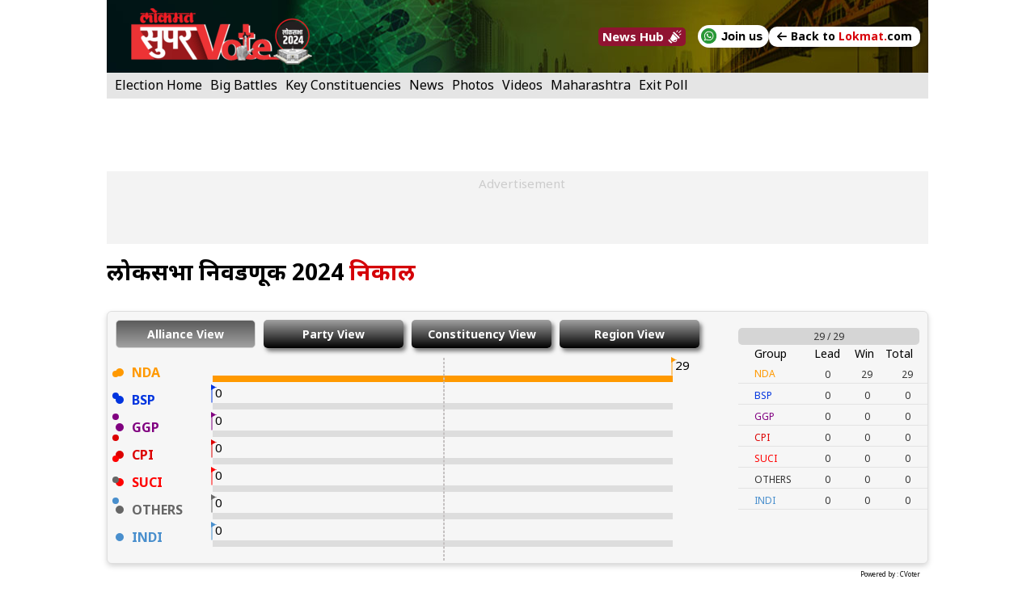

--- FILE ---
content_type: text/html; charset=UTF-8
request_url: https://www.lokmat.com/elections/lok-sabha-election-2024/madhya-pradesh/
body_size: 13985
content:

<!DOCTYPE html><html lang="mr"><head><meta name="viewport" content="width=device-width, initial-scale=1.0, maximum-scale=2.0, minimum-scale=1.0, user-scalable=yes" /><meta charset="UTF-8"/><meta name="theme-color" content="#bd1515" /><style>ev-em-profile-when{display:none} </style><link rel="canonical" href="https://www.lokmat.com/elections/lok-sabha-election-2024/madhya-pradesh/" hreflang="mr-in"/><link rel="preconnect" crossorigin href="https://d3pc1xvrcw35tl.cloudfront.net" /><link rel="preload" href="https://d3pc1xvrcw35tl.cloudfront.net/static/fonts/noto-devnagariV36-400.woff2" as="font" type="font/woff2" crossorigin><link rel="preload" href="https://d3pc1xvrcw35tl.cloudfront.net/static/fonts/noto-devnagariV36-700.woff2" as="font" type="font/woff2" crossorigin><link rel="preload" href="https://d3pc1xvrcw35tl.cloudfront.net/static/fonts/noto-latinV36-400.woff2" as="font" type="font/woff2" crossorigin><link rel="preload" href="https://d3pc1xvrcw35tl.cloudfront.net/static/fonts/noto-latinV36-700.woff2" as="font" type="font/woff2"| crossorigin><style> @font-face{font-family:'Noto Sans';font-style:normal;font-weight:400;font-stretch:100%;font-display:optional;src:url(https://d3pc1xvrcw35tl.cloudfront.net/static/fonts/noto-devnagariV36-400.woff2) format('woff2');unicode-range:U+0900-097F,U+1CD0-1CF9,U+200C-200D,U+20A8,U+20B9,U+20F0,U+25CC,U+A830-A839,U+A8E0-A8FF,U+11B00-11B09} @font-face{font-family:'Noto Sans';font-style:normal;font-weight:700;font-stretch:100%;font-display:optional;src:url(https://d3pc1xvrcw35tl.cloudfront.net/static/fonts/noto-devnagariV36-700.woff2) format('woff2');unicode-range:U+0900-097F,U+1CD0-1CF9,U+200C-200D,U+20A8,U+20B9,U+20F0,U+25CC,U+A830-A839,U+A8E0-A8FF,U+11B00-11B09} @font-face{font-family:'Noto Sans';font-style:normal;font-weight:400;font-stretch:100%;font-display:optional;src:url(https://d3pc1xvrcw35tl.cloudfront.net/static/fonts/noto-latinV36-400.woff2) format('woff2');unicode-range:U+0000-00FF,U+0131,U+0152-0153,U+02BB-02BC,U+02C6,U+02DA,U+02DC,U+0304,U+0308,U+0329,U+2000-206F,U+20AC,U+2122,U+2191,U+2193,U+2212,U+2215,U+FEFF,U+FFFD} @font-face{font-family:'Noto Sans';font-style:normal;font-weight:700;font-stretch:100%;font-display:optional;src:url(https://d3pc1xvrcw35tl.cloudfront.net/static/fonts/noto-latinV36-700.woff2) format('woff2');unicode-range:U+0000-00FF,U+0131,U+0152-0153,U+02BB-02BC,U+02C6,U+02DA,U+02DC,U+0304,U+0308,U+0329,U+2000-206F,U+20AC,U+2122,U+2191,U+2193,U+2212,U+2215,U+FEFF,U+FFFD} body,body *{font-family:'Noto Sans',sans-serif;} </style><script>var clientip=""; var device = "mobile"; </script><style>@media screen and (min-width: 992px){header #parimary_drawer .drawer-list {z-index:100000000}.otbxWrapper{z-index:10000000000!important;}}</style><title>Madhya Pradesh Lok Sabha Election 2024 | Madhya Pradesh Lok Sabha Election Result 2024 Live Updates | Madhya Pradesh Lok Sabha Election Winner List | मध्यप्रदेश लोकसभा निवडणूक निकाल २०२४, ताज्या मराठी बातम्या |Madhya Pradesh Lok Sabha Election Result - Latest Marathi News |Madhya Pradesh Winner Candidates Names</title><meta name="description" content="Madhya Pradesh Lok Sabha Elections 2024 : Get Latest Article Live Voting Counting, Online Result of Madhya Pradesh Lok Sabha Election Result 2024 मध्यप्रदेश लोकसभा निवडणूक निकाल २०२४ 2024. Find Latest Video, News, Winning Candidate List Party wise, BJP, INC and Photos of Madhya Pradesh Election Result 2024. For More Election News in Marathi must visit Lokmat.com"><meta name="keywords" content="Madhya Pradesh Lok Sabha Election 2024, Madhya Pradesh Lok Sabha Election Result 2024, मध्यप्रदेश लोकसभा निवडणूक निकाल २०२४, Madhya Pradesh Election Breaking in Marathi, Madhya Pradesh Election Result 2024 Live Updates, Madhya Pradesh Election Result 2024, Lok Sabha Election 2024, Maharashtra Lok Sabha Election Result 2024,Madhya Pradesh Lok Sabha Election 2024 News"><meta property="og:type" content="website" /><meta property="og:locale" content="mr" /><meta property="og:title" content="Madhya Pradesh Lok Sabha Election 2024 | Madhya Pradesh Lok Sabha Election Result 2024 Live Updates | Madhya Pradesh Lok Sabha Election Winner List | मध्यप्रदेश लोकसभा निवडणूक निकाल २०२४, ताज्या मराठी बातम्या |Madhya Pradesh Lok Sabha Election Result - Latest Marathi News |Madhya Pradesh Winner Candidates Names" /><meta property="og:description" content="Madhya Pradesh Lok Sabha Elections 2024 : Get Latest Article Live Voting Counting, Online Result of Madhya Pradesh Lok Sabha Election Result 2024 मध्यप्रदेश लोकसभा निवडणूक निकाल २०२४ 2024. Find Latest Video, News, Winning Candidate List Party wise, BJP, INC and Photos of Madhya Pradesh Election Result 2024. For More Election News in Marathi must visit Lokmat.com" /><meta property="og:url" content="https://www.lokmat.com/elections/lok-sabha-election-2024/madhya pradesh//" /><meta property="og:image" content="https://d3pc1xvrcw35tl.cloudfront.net/images/686x514/madhya-pradesh_2024031196599.jpeg" /><meta property="og:image:url" content="https://d3pc1xvrcw35tl.cloudfront.net/images/686x514/madhya-pradesh_2024031196599.jpeg"/><meta property="og:image:type" content="image/jpeg" /><meta property="og:image:width" content="686" /><meta property="og:image:height" content="514" /><meta property="og:site_name" content="https://www.lokmat.com/" /><meta property="og:see_also" content="https://www.lokmat.com/"><meta property="fb:app_id" content="1578519998827621"/><meta property="fb:pages" content="132309676835568" /><meta name="twitter:card" content="summary_large_image"/><meta name="twitter:site" content="@Lokmat"/><meta name="twitter:creator" content="@milokmat"/><meta name="twitter:title" content="Madhya Pradesh Lok Sabha Election 2024 | Madhya Pradesh Lok Sabha Election Result 2024 Live Updates | Madhya Pradesh Lok Sabha Election Winner List | मध्यप्रदेश लोकसभा निवडणूक निकाल २०२४, ताज्या मराठी बातम्या |Madhya Pradesh Lok Sabha Election Result - Latest Marathi News |Madhya Pradesh Winner Candidates Names"/><meta name="twitter:description" content="Madhya Pradesh Lok Sabha Elections 2024 : Get Latest Article Live Voting Counting, Online Result of Madhya Pradesh Lok Sabha Election Result 2024 मध्यप्रदेश लोकसभा निवडणूक निकाल २०२४ 2024. Find Latest Video, News, Winning Candidate List Party wise, BJP, INC and Photos of Madhya Pradesh Election Result 2024. For More Election News in Marathi must visit Lokmat.com"/><meta name="twitter:image" content="https://d3pc1xvrcw35tl.cloudfront.net/images/686x514/madhya-pradesh_2024031196599.jpeg"/><meta name="twitter:image:alt" content="Madhya Pradesh Lok Sabha Election 2024 | Madhya Pradesh Lok Sabha Election Result 2024 Live Updates | Madhya Pradesh Lok Sabha Election Winner List | मध्यप्रदेश लोकसभा निवडणूक निकाल २०२४, ताज्या मराठी बातम्या |Madhya Pradesh Lok Sabha Election Result - Latest Marathi News |Madhya Pradesh Winner Candidates Names"/><meta name="twitter:player" content=""/><meta name="twitter:player:width" content="480"/><meta name="twitter:player:height" content="270"/><meta name="twitter:app:name:iphone" content="Lokmat Newspaper"/><meta name="twitter:app:id:iphone" content="843699873"/><meta name="twitter:app:name:ipad" content="Lokmat Newspaper"/><meta name="twitter:app:id:ipad" content="843699873"/><meta name="twitter:app:name:googleplay" content="Lokmat Marathi News - Official"/><meta name="twitter:app:id:googleplay" content="com.lokmat.app"/><meta name="twitter:url" content="https://www.lokmat.com/elections/lok-sabha-election-2024/madhya pradesh//"/><meta name="robots" content="max-image-preview:large"><meta property="lokmat-section" content="Elections" /><meta name="content-type" content="category"><meta name="category" content="election"><link rel="icon" href="https://d3pc1xvrcw35tl.cloudfront.net/static/favicons/favicon-32.png"/><script> /* Comscore */ var _comscore = _comscore || []; _comscore.push({ c1: "2", c2: "22995154" }); function loadTrackEventsComscore(){ /*(function() {*/ var s = document.createElement("script"), el = document.getElementsByTagName("script")[0]; s.async = true; s.src = (document.location.protocol == "https:" ? "https://sb" : "http://b") + ".scorecardresearch.com/beacon.js"; el.parentNode.insertBefore(s, el); /*})(); */ } document.addEventListener("readystatechange", () => { if(document.readyState == "interactive"){ loadTrackEventsComscore(); } }); </script><noscript><img src="http://b.scorecardresearch.com/p?c1=2&c2=22995154&cv=2.0&cj=1" /></noscript><script> /*gtag script*/ function loadTrackEventsGA4(){ (function() { var sg = document.createElement("script"), elg = document.getElementsByTagName("script")[0]; sg.async = true; sg.src = "https://www.googletagmanager.com/gtag/js?id=G-MS6Z3FWS5B"; elg.parentNode.insertBefore(sg, elg); window.dataLayer = window.dataLayer || []; function gtag(){dataLayer.push(arguments);} gtag("js", new Date()); gtag("config", "G-MS6Z3FWS5B"); })(); } document.addEventListener("readystatechange", () => { if(document.readyState == "interactive"){ loadTrackEventsGA4(); } }); </script><script type="text/javascript" >var _GET=(function(){var _get={};var re=/[?&]([^=&]+)(=?)([^&]*)/g;while(m=re.exec(location.search))_get[decodeURIComponent(m[1])]=(m[2]=='='?decodeURIComponent(m[3]):true);return _get;})();var fromdailyhunt=false;fromdailyhunt=(_GET["dailyhunt"])?true:false;var fromLokmatApp=false;fromLokmatApp=(_GET["LokmatApp"])?true:false;</script><script async src='https://www.googletagmanager.com/gtag/js?id=AW-16955032154'></script><script> window.dataLayer = window.dataLayer || []; function gtag(){dataLayer.push(arguments);} gtag('js', new Date()); gtag('config', 'AW-16955032154');</script><script> var pagevar = ""; var pagevar = ["elections"]; var pagetype = "" ; var prohibitedgenre = "false"; var pagename=""; var pagecategory = "" ; var width = window.innerWidth || document.documentElement.clientWidth;</script><script type="application/ld+json"> { "@context": "https://schema.org", "@type": "WebPage", "description": "Madhya Pradesh Lok Sabha Elections 2024 : Get Latest Article Live Voting Counting, Online Result of Madhya Pradesh Lok Sabha Election Result 2024 मध्यप्रदेश लोकसभा निवडणूक निकाल २०२४ 2024. Find Latest Video, News, Winning Candidate List Party wise, BJP, INC and Photos of Madhya Pradesh Election Result 2024. For More Election News in Marathi must visit Lokmat.com", "url": "https://www.lokmat.com/elections/lok-sabha-election-2024/madhya-pradesh/", "name": "Madhya Pradesh Lok Sabha Election 2024 | Madhya Pradesh Lok Sabha Election Result 2024 Live Updates | Madhya Pradesh Lok Sabha Election Winner List | मध्यप्रदेश लोकसभा निवडणूक निकाल २०२४, ताज्या मराठी बातम्या |Madhya Pradesh Lok Sabha Election Result - Latest Marathi News |Madhya Pradesh Winner Candidates Names", "keywords":"Madhya Pradesh Lok Sabha Election 2024, Madhya Pradesh Lok Sabha Election Result 2024, मध्यप्रदेश लोकसभा निवडणूक निकाल २०२४, Madhya Pradesh Election Breaking in Marathi, Madhya Pradesh Election Result 2024 Live Updates, Madhya Pradesh Election Result 2024, Lok Sabha Election 2024, Maharashtra Lok Sabha Election Result 2024,Madhya Pradesh Lok Sabha Election 2024 News", "inLanguage":"mr_IN" }</script><script type="application/ld+json">{ "@context" : "https://schema.org", "@type" : "Organization", "name" : "Lokmat", "url" : "https://www.lokmat.com", "logo": { "@type": "ImageObject", "url": "https://d3pc1xvrcw35tl.cloudfront.net/assets/images/lokmat-logo-v0.1.png", "width": 224, "height": 58 }, "address": { "@type": "PostalAddress", "streetAddress": "1301/2, Lodha Supremus,Dr. E. Moses Rd, Worli Circle, Mumbai", "addressLocality": "Mumbai", "addressRegion": "India", "addressCountry":"India", "postalCode": "400018" }, "sameAs" : [ "https://facebook.com/lokmat", "https://twitter.com/milokmat", "https://plus.google.com/111681016749225054815", "https://www.instagram.com/milokmat/?hl=en", "https://www.youtube.com/user/LokmatNews"]}</script><script type="application/ld+json">{ "@context": "https://schema.org", "@type": "BreadcrumbList", "itemListElement": [{ "@type": "ListItem", "position": 1, "item": { "@id": "https://www.lokmat.com/", "@type": "WebPage", "name": "Marathi News", "image": "https://d3pc1xvrcw35tl.cloudfront.net/assets/images/lokmat-logo-v0.1.png" } },{ "@type": "ListItem", "position": 2, "item": { "@id": "https://www.lokmat.com/elections/", "@type": "WebPage", "name": "Elections", "image": "https://d3pc1xvrcw35tl.cloudfront.net/assets/images/lokmat-logo-v0.1.png" } },{ "@type": "ListItem", "position": 3, "item": { "@id": "https://www.lokmat.com/elections/lok-sabha-election-2024/", "@type": "WebPage", "name": "Lok Sabha Election 2024", "image": "https://d3pc1xvrcw35tl.cloudfront.net/assets/images/lokmat-logo-v0.1.png" } },{ "@type": "ListItem", "position": 4, "item": { "@id": "https://www.lokmat.com/elections/lok-sabha-election-2024/madhya-pradesh/", "@type": "WebPage", "name": "Madhya Pradesh", "image":"https://d3pc1xvrcw35tl.cloudfront.net/assets/images/lokmat-logo-v0.1.png" } } ]}</script><script type="application/ld+json">{"@context":"https:\/\/schema.org","@type":"SiteNavigationElement","name":["होम","महाराष्ट्र","ताज्या ","शहरं","अहिल्यानगर","अकोला","अमरावती","छत्रपती संभाजीनगर","बीड","भंडारा","बुलढाणा","चंद्रपूर","धुळे","गडचिरोली","गोवा","गोंदिया","हिंगोली","जालना","जळगाव","कोल्हापूर","लातूर","मालेगाव","मुंबई","नागपूर","नांदेड","नंदुरबार","नाशिक","नवी मुंबई","पंढरपूर","परभणी","पिंपरी-चिंचवड","पुणे","रायगड","रत्नागिरी","सांगली","सातारा","सिंधुदुर्ग","सोलापूर","ठाणे","धाराशिव","वर्धा","वसई विरार","वाशिम","यवतमाळ","खामगाव","भुसावळ","पालघर","राष्ट्रीय","राजकारण","फोटोफ्लिक","व्हिडीओ","संपादकीय ","क्राइम","क्रिकेट","सखी","भक्ती","Lokmat Money","आंतरराष्ट्रीय","व्हायरल","राशी भविष्य","हेल्थ","फूड","क्रीडा","तंत्रज्ञान","बॉलीवुड","मराठी सिनेमा","टेलीविजन","वेब सीरिज","मुव्हीज","म्युझिक","Reviews","फॅक्ट चेक","युवा नेक्स्ट","ब्लॉग्स","फॅशन","ब्यूटी","लाइफ स्टाइल","रिलेशनशिप","शिक्षण","गणेश महोत्सव","जरा हटके","ऑक्सिजन","करिअर","ट्रॅव्हल","IPL","इपेपर"],"url":["/","https://www.lokmat.com/maharashtra/","https://www.lokmat.com/latestnews/","https://www/lokmat.com/city/","https://www.lokmat.com/ahilyanagar/","https://www.lokmat.com/akola/","https://www.lokmat.com/amravati/","https://www.lokmat.com/chhatrapati-sambhajinagar/","https://www.lokmat.com/beed/","https://www.lokmat.com/bhandara/","https://www.lokmat.com/buldhana/","https://www.lokmat.com/chandrapur/","https://www.lokmat.com/dhule/","https://www.lokmat.com/gadchiroli/","https://www.lokmat.com/goa/","https://www.lokmat.com/gondia/","https://www.lokmat.com/hingoli/","https://www.lokmat.com/jalana/","https://www.lokmat.com/jalgaon/","https://www.lokmat.com/kolhapur/","https://www.lokmat.com/latur/","https://www.lokmat.com/malegaon/","https://www.lokmat.com/mumbai/","https://www.lokmat.com/nagpur/","https://www.lokmat.com/nanded/","https://www.lokmat.com/nandurbar/","https://www.lokmat.com/nashik/","https://www.lokmat.com/navi-mumbai/","https://www.lokmat.com/pandharpur/","https://www.lokmat.com/parabhani/","https://www.lokmat.com/pimpri-chinchwad/","https://www.lokmat.com/pune/","https://www.lokmat.com/raigad/","https://www.lokmat.com/ratnagiri/","https://www.lokmat.com/sangli/","https://www.lokmat.com/satara/","https://www.lokmat.com/sindhudurga/","https://www.lokmat.com/solapur/","https://www.lokmat.com/thane/","https://www.lokmat.com/dharashiv/","https://www.lokmat.com/vardha/","https://www.lokmat.com/vasai-virar/","https://www.lokmat.com/vashim/","https://www.lokmat.com/yavatmal/","https://www.lokmat.com/topics/khamgaon/","https://www.lokmat.com/topics/bhusawal/","https://www.lokmat.com/topics/palghar/","https://www.lokmat.com/national/","https://www.lokmat.com/politics/","https://www.lokmat.com/photos/","https://www.lokmat.com/videos/","https://www.lokmat.com/editorial/","https://www.lokmat.com/crime/","https://www.lokmat.com/cricket/","https://www.lokmat.com/sakhi/","https://www.lokmat.com/bhakti/","http://www.lokmatmoney.com/","https://www.lokmat.com/international/","https://www.lokmat.com/social-viral/","https://www.lokmat.com/astro/","https://www.lokmat.com/health/","https://www.lokmat.com/food/","https://www.lokmat.com/sports/","https://www.lokmat.com/tech/","https://www.lokmat.com/bollywood/","https://www.lokmat.com/marathi-cinema/","https://www.lokmat.com/television/","https://www.lokmat.com/web-series/","https://www.lokmat.com/movies/","https://www.lokmat.com/music/","https://www.lokmat.com/reviews/","https://www.lokmat.com/fact-check/","https://www.lokmat.com/yuvanext/","https://www.lokmat.com/blog/","https://www.lokmat.com/fashion/","https://www.lokmat.com/beauty/","https://www.lokmat.com/lifestyle/","https://www.lokmat.com/relationship/","https://www.lokmat.com/education/","https://www.lokmat.com/ganesh-mahotsav/","https://www.lokmat.com/jarahatke/","https://www.lokmat.com/oxygen/","https://www.lokmat.com/career/","https://www.lokmat.com/travel/","https://www.lokmat.com/cricket/series/indian-premier-league-2023/2814/","http://epaper.lokmat.com/"]}</script><script type="application/ld+json">{ "@context": "https://schema.org", "@type": "WebSite", "url": "https://www.lokmat.com/", "potentialAction": { "@type": "SearchAction", "target": "https://www.lokmat.com/search/?text={search_term_string}&searchtext={search_term_string}", "query-input": "required name=search_term_string" }}</script><link rel="preload" as="image" href="https://d3pc1xvrcw35tl.cloudfront.net/static/election/loksabha2024/images/banner-municipal-election-mobile.jpg" media="(max-width: 991px)" fetchpriority="high"><link rel="preload" as="image" href="https://d3pc1xvrcw35tl.cloudfront.net/static/election/loksabha2024/images/banner-municipal-election.jpg" media="(min-width: 992px)" fetchpriority="high"><style id="maincss"> body, body *{visibility: hidden;} </style><style> #LokmatDesktop1x1:empty{display:none;} #LokmatMobile1x1:empty{display:none;} </style><div id="LokmatDesktop1x1"></div><div id="LokmatMobile1x1"></div></head><body class="loksabha2024" data-state="madhya-pradesh" data-year="2024" ><ev-engagement></ev-engagement><div class="gutter-ad right Desktop_160x600_Right"></div><div class="gutter-ad left Desktop_160x600_Left"></div><div id="beforehead-desktop"></div><header id="muni22-header"><div class="header-strip"><aside class="headleft"><p class="logo-wrapper"><a href="/elections/lok-sabha-election-2024/" alt="Latest Marathi News | लोकमत / Lokmat Marathi Newspaper | Live Marathi Batmya | ताज्या मराठी बातम्या | Lokmat.com" title="" ><img src="https://d3pc1xvrcw35tl.cloudfront.net/static/election/loksabha2024/images/loksabha-logo-1.png" width="146" height="27" alt="Latest Marathi News | लोकमत / Lokmat Marathi Newspaper | Live Marathi Batmya | ताज्या मराठी बातम्या | Lokmat.com" /></a></p></aside><aside class="headright"><div class="join-us-container"><a class="join-us" href="https://whatsapp.com/channel/0029VaBACbfInlqHyOB7FE09" ><span>Join us</span></a></div><a href="/" class="btnback2lokmat"><i class="icon-back"></i>Back to <span>Lokmat.</span>com</a><a href="#nofollow" class="btnheadicon btnheadMenu hamburger" title="hamburger" ><span></span><span></span><span></span></a><div id="navwrapper"><a href="/" class="btnback2lokmat" ><i class="icon-back"></i>Back to <span>Lokmat.</span>com</a ><nav id="primary_menu" class="mainnav"><h2 class="navitem"><a href="/elections/lok-sabha-election-2024/">Election Home</a></h2><h2 class="navitem"><a href="/elections/lok-sabha-election-2024/big-battles/">Big Battles </a></h2><h2 class="navitem"><a href="/elections/lok-sabha-election-2024/key-constituencies/">Key Constituencies</a></h2><h2 class="navitem"><a href="/elections/lok-sabha-election-2024/news/"> News </a></h2><h2 class="navitem"><a href="/elections/lok-sabha-election-2024/photos/">Photos</a></h2><h2 class="navitem"><a href="/elections/lok-sabha-election-2024/videos/">Videos</a></h2><h2 class="navitem"><a href="/elections/lok-sabha-election-2024/maharashtra/">Maharashtra</a></h2><h2 class="navitem"><a href="/elections/lok-sabha-election-2024/exit-poll/">Exit Poll</a></h2></nav></div></aside></div><nav class="mobile_mainnav"><h2 class="navitem"><a href="/elections/lok-sabha-election-2024/">Election Home</a></h2><h2 class="navitem"><a href="/elections/lok-sabha-election-2024/big-battles/">Big Battles </a></h2><h2 class="navitem"><a href="/elections/lok-sabha-election-2024/key-constituencies/">Key Constituencies</a></h2><h2 class="navitem"><a href="/elections/lok-sabha-election-2024/news/"> News </a></h2><h2 class="navitem"><a href="/elections/lok-sabha-election-2024/photos/">Photos</a></h2><h2 class="navitem"><a href="/elections/lok-sabha-election-2024/videos/">Videos</a></h2><h2 class="navitem"><a href="/elections/lok-sabha-election-2024/maharashtra/">Maharashtra</a></h2><h2 class="navitem"><a href="/elections/lok-sabha-election-2024/exit-poll/">Exit Poll</a></h2></nav></header><div id="beforehead"></div><div id="headerBanner"></div><div class=election-widget-head><div class=lk-widget-head><h2 class=langmr><a href=/elections/lok-sabha-election-2024/ > लोकसभा निवडणूक 2024<span> निकाल </span></a></h2><h2 class=langhi><a href=/elections/lok-sabha-election-2024/ > लोकसभा चुनाव 2024<span> परिणाम </span></a></h2><h2 class=langen><a href=/elections/lok-sabha-election-2024/ > Lok Sabha Election 2024<span> Results </span></a></h2></div><div class=live-result-btn><div class=btn-contianer><img src=https://d3pc1xvrcw35tl.cloudfront.net/static/election/loksabha2024/images/vote-icon.png alt=vote-icon><p><a href=/elections/lok-sabha-election-2019/ >Loksabha 2019</a></p></div></div></div><section class="election-result-widget madhya-pradesh" data-state=madhya-pradesh election-year=2024><div class=state-const-form><span class=title>Select your Constituency</span><select name=slt-result-state id=slt-result-state><option value>State name</option></select><select name=slt-result-const id=slt-result-const><option value>Constituency name</option></select><div class=srh-btn-container><button class=btn-search>Search</button></div></div><div class=result-table-container><div class=left-container><div class=tabs-section><div class="alliance-tab tab-btn active">Alliance View</div><div class="party-tab tab-btn">Party View</div><div class="constituency-tab tab-btn ">Constituency View</div><div class="region-tab tab-btn ">Region View</div></div><div class=alliance-view-widget><div class=alliance-view><div class="party-details-row nda"><span class=party-text>NDA</span><div class=bar-contianer><div class=party-fill><p class=count>29</p><span class=flag></span></div></div></div><div class="party-details-row bsp"><span class=party-text>BSP</span><div class=bar-contianer><div class=party-fill><p class=count>0</p><span class=flag></span></div></div></div><div class="party-details-row ggp"><span class=party-text>GGP</span><div class=bar-contianer><div class=party-fill><p class=count>0</p><span class=flag></span></div></div></div><div class="party-details-row cpi"><span class=party-text>CPI</span><div class=bar-contianer><div class=party-fill><p class=count>0</p><span class=flag></span></div></div></div><div class="party-details-row suci"><span class=party-text>SUCI</span><div class=bar-contianer><div class=party-fill><p class=count>0</p><span class=flag></span></div></div></div><div class="party-details-row others"><span class=party-text>OTHERS</span><div class=bar-contianer><div class=party-fill><p class=count>0</p><span class=flag></span></div></div></div><div class="party-details-row indi"><span class=party-text>INDI</span><div class=bar-contianer><div class=party-fill><p class=count>0</p><span class=flag></span></div></div></div></div></div><div class=party-view-state-widget><div class=party-view-state><div class="party-details-row bjp"><i class="party-logo-sprite "></i><span class=party-text>BJP</span><div class=bar-contianer><div class=party-fill><p class=count>29</p><span class=flag></span></div></div></div><div class="party-details-row bsp"><i class="party-logo-sprite "></i><span class=party-text>BSP</span><div class=bar-contianer><div class=party-fill><p class=count>0</p><span class=flag></span></div></div></div><div class="party-details-row ggp"><i class="party-logo-sprite "></i><span class=party-text>GGP</span><div class=bar-contianer><div class=party-fill><p class=count>0</p><span class=flag></span></div></div></div><div class="party-details-row cpi"><i class="party-logo-sprite "></i><span class=party-text>CPI</span><div class=bar-contianer><div class=party-fill><p class=count>0</p><span class=flag></span></div></div></div><div class="party-details-row suci"><i class="party-logo-sprite "></i><span class=party-text>SUCI</span><div class=bar-contianer><div class=party-fill><p class=count>0</p><span class=flag></span></div></div></div><div class="party-details-row ind"><i class="party-logo-sprite "></i><span class=party-text>IND</span><div class=bar-contianer><div class=party-fill><p class=count>0</p><span class=flag></span></div></div></div><div class="party-details-row others"><i class="party-logo-sprite "></i><span class=party-text>OTHERS</span><div class=bar-contianer><div class=party-fill><p class=count>0</p><span class=flag></span></div></div></div><div class="party-details-row inc"><i class="party-logo-sprite "></i><span class=party-text>INC</span><div class=bar-contianer><div class=party-fill><p class=count>0</p><span class=flag></span></div></div></div></div><div class=view-all-btn>View all</div></div><div class=constituency-view-widget><div class=constituency-view><div class=const-row><div class=const-name><a href=/elections/lok-sabha-election-2024/madhya-pradesh/morena/ >morena</a></div><div class="const-party bjp"><i class="party-logo-sprite "></i> BJP</div><div class=const-candidate>SHIVMANGAL SINGH TOMAR</div><div class="const-result won">WON</div></div><div class=const-row><div class=const-name><a href=/elections/lok-sabha-election-2024/madhya-pradesh/bhind/ >bhind</a></div><div class="const-party bjp"><i class="party-logo-sprite "></i> BJP</div><div class=const-candidate>SANDHYA RAY</div><div class="const-result won">WON</div></div><div class=const-row><div class=const-name><a href=/elections/lok-sabha-election-2024/madhya-pradesh/gwalior/ >gwalior</a></div><div class="const-party bjp"><i class="party-logo-sprite "></i> BJP</div><div class=const-candidate>BHARAT SINGH KUSHWAH</div><div class="const-result won">WON</div></div><div class=const-row><div class=const-name><a href=/elections/lok-sabha-election-2024/madhya-pradesh/guna/ >guna</a></div><div class="const-party bjp"><i class="party-logo-sprite "></i> BJP</div><div class=const-candidate>JYOTIRADITYA M. SCINDIA</div><div class="const-result won">WON</div></div><div class=const-row><div class=const-name><a href=/elections/lok-sabha-election-2024/madhya-pradesh/sagar/ >sagar</a></div><div class="const-party bjp"><i class="party-logo-sprite "></i> BJP</div><div class=const-candidate>DR. LATA WANKHEDE</div><div class="const-result won">WON</div></div><div class=const-row><div class=const-name><a href=/elections/lok-sabha-election-2024/madhya-pradesh/tikamgarh/ >tikamgarh</a></div><div class="const-party bjp"><i class="party-logo-sprite "></i> BJP</div><div class=const-candidate>DR. VIRENDRA KUMAR</div><div class="const-result won">WON</div></div><div class=const-row><div class=const-name><a href=/elections/lok-sabha-election-2024/madhya-pradesh/damoh/ >damoh</a></div><div class="const-party bjp"><i class="party-logo-sprite "></i> BJP</div><div class=const-candidate>RAHUL SINGH LODHI</div><div class="const-result won">WON</div></div><div class=const-row><div class=const-name><a href=/elections/lok-sabha-election-2024/madhya-pradesh/khajuraho/ >khajuraho</a></div><div class="const-party bjp"><i class="party-logo-sprite "></i> BJP</div><div class=const-candidate>VISHNU DATT SHARMA (V.D.SHARMA)</div><div class="const-result won">WON</div></div><div class=const-row><div class=const-name><a href=/elections/lok-sabha-election-2024/madhya-pradesh/satna/ >satna</a></div><div class="const-party bjp"><i class="party-logo-sprite "></i> BJP</div><div class=const-candidate>GANESH SINGH</div><div class="const-result won">WON</div></div><div class=const-row><div class=const-name><a href=/elections/lok-sabha-election-2024/madhya-pradesh/rewa/ >rewa</a></div><div class="const-party bjp"><i class="party-logo-sprite "></i> BJP</div><div class=const-candidate>JANARDAN MISHRA</div><div class="const-result won">WON</div></div><div class=const-row><div class=const-name><a href=/elections/lok-sabha-election-2024/madhya-pradesh/sidhi/ >sidhi</a></div><div class="const-party bjp"><i class="party-logo-sprite "></i> BJP</div><div class=const-candidate>DR. RAJESH MISHRA</div><div class="const-result won">WON</div></div><div class=const-row><div class=const-name><a href=/elections/lok-sabha-election-2024/madhya-pradesh/shahdol/ >shahdol</a></div><div class="const-party bjp"><i class="party-logo-sprite "></i> BJP</div><div class=const-candidate>SMT. HIMADRI SINGH</div><div class="const-result won">WON</div></div><div class=const-row><div class=const-name><a href=/elections/lok-sabha-election-2024/madhya-pradesh/jabalpur/ >jabalpur</a></div><div class="const-party bjp"><i class="party-logo-sprite "></i> BJP</div><div class=const-candidate>ASHISH DUBEY</div><div class="const-result won">WON</div></div><div class=const-row><div class=const-name><a href=/elections/lok-sabha-election-2024/madhya-pradesh/mandla/ >mandla</a></div><div class="const-party bjp"><i class="party-logo-sprite "></i> BJP</div><div class=const-candidate>FAGGAN SINGH KULASTE</div><div class="const-result won">WON</div></div><div class=const-row><div class=const-name><a href=/elections/lok-sabha-election-2024/madhya-pradesh/balaghat/ >balaghat</a></div><div class="const-party bjp"><i class="party-logo-sprite "></i> BJP</div><div class=const-candidate>BHARTI PARDHI</div><div class="const-result won">WON</div></div><div class=const-row><div class=const-name><a href=/elections/lok-sabha-election-2024/madhya-pradesh/chhindwara/ >chhindwara</a></div><div class="const-party bjp"><i class="party-logo-sprite "></i> BJP</div><div class=const-candidate>BUNTY VIVEK SAHU</div><div class="const-result won">WON</div></div><div class=const-row><div class=const-name><a href=/elections/lok-sabha-election-2024/madhya-pradesh/hoshangabad/ >hoshangabad</a></div><div class="const-party bjp"><i class="party-logo-sprite "></i> BJP</div><div class=const-candidate>DARSHAN SINGH CHOUDHARY</div><div class="const-result won">WON</div></div><div class=const-row><div class=const-name><a href=/elections/lok-sabha-election-2024/madhya-pradesh/vidisha/ >vidisha</a></div><div class="const-party bjp"><i class="party-logo-sprite "></i> BJP</div><div class=const-candidate>SHIVRAJ SINGH CHOUHAN</div><div class="const-result won">WON</div></div><div class=const-row><div class=const-name><a href=/elections/lok-sabha-election-2024/madhya-pradesh/bhopal/ >bhopal</a></div><div class="const-party bjp"><i class="party-logo-sprite "></i> BJP</div><div class=const-candidate>ALOK SHARMA</div><div class="const-result won">WON</div></div><div class=const-row><div class=const-name><a href=/elections/lok-sabha-election-2024/madhya-pradesh/rajgarh/ >rajgarh</a></div><div class="const-party bjp"><i class="party-logo-sprite "></i> BJP</div><div class=const-candidate>RODMAL NAGAR</div><div class="const-result won">WON</div></div><div class=const-row><div class=const-name><a href=/elections/lok-sabha-election-2024/madhya-pradesh/dewas/ >dewas</a></div><div class="const-party bjp"><i class="party-logo-sprite "></i> BJP</div><div class=const-candidate>MAHENDRA SINGH SOLANKY</div><div class="const-result won">WON</div></div><div class=const-row><div class=const-name><a href=/elections/lok-sabha-election-2024/madhya-pradesh/ujjain/ >ujjain</a></div><div class="const-party bjp"><i class="party-logo-sprite "></i> BJP</div><div class=const-candidate>ANIL FIROJIYA</div><div class="const-result won">WON</div></div><div class=const-row><div class=const-name><a href=/elections/lok-sabha-election-2024/madhya-pradesh/mandsaur/ >mandsaur</a></div><div class="const-party bjp"><i class="party-logo-sprite "></i> BJP</div><div class=const-candidate>SUDHEER GUPTA</div><div class="const-result won">WON</div></div><div class=const-row><div class=const-name><a href=/elections/lok-sabha-election-2024/madhya-pradesh/ratlam/ >ratlam</a></div><div class="const-party bjp"><i class="party-logo-sprite "></i> BJP</div><div class=const-candidate>ANITA NAGARSINGH CHOUHAN</div><div class="const-result won">WON</div></div><div class=const-row><div class=const-name><a href=/elections/lok-sabha-election-2024/madhya-pradesh/dhar/ >dhar</a></div><div class="const-party bjp"><i class="party-logo-sprite "></i> BJP</div><div class=const-candidate>SAVITRI THAKUR</div><div class="const-result won">WON</div></div><div class=const-row><div class=const-name><a href=/elections/lok-sabha-election-2024/madhya-pradesh/indore/ >indore</a></div><div class="const-party bjp"><i class="party-logo-sprite "></i> BJP</div><div class=const-candidate>SHANKAR LALWANI</div><div class="const-result won">WON</div></div><div class=const-row><div class=const-name><a href=/elections/lok-sabha-election-2024/madhya-pradesh/khargone/ >khargone</a></div><div class="const-party bjp"><i class="party-logo-sprite "></i> BJP</div><div class=const-candidate>GAJENDRA SINGH PATEL</div><div class="const-result won">WON</div></div><div class=const-row><div class=const-name><a href=/elections/lok-sabha-election-2024/madhya-pradesh/khandwa/ >khandwa</a></div><div class="const-party bjp"><i class="party-logo-sprite "></i> BJP</div><div class=const-candidate>GYANESHWAR PATIL</div><div class="const-result won">WON</div></div><div class=const-row><div class=const-name><a href=/elections/lok-sabha-election-2024/madhya-pradesh/betul/ >betul</a></div><div class="const-party bjp"><i class="party-logo-sprite "></i> BJP</div><div class=const-candidate>DURGADAS (D. D.) UIKEY</div><div class="const-result won">WON</div></div></div><div class=view-all-btn>View all</div></div><div class=region-view-widget><div class=region-view><div class=region-row><div class=region-name>BAGHELKHAND</div><div class=region-party-details><div class="party-details bjp"><div class=partyy-name>BJP</div><div class=party-seats>8</div></div><div class="party-details inc"><div class=partyy-name>INC</div><div class=party-seats>0</div></div><div class="party-details bsp"><div class=partyy-name>BSP</div><div class=party-seats>0</div></div><div class="party-details ggp"><div class=partyy-name>GGP</div><div class=party-seats>0</div></div><div class="party-details cpi"><div class=partyy-name>CPI</div><div class=party-seats>0</div></div><div class="party-details tot"><div class=partyy-name>TOT</div><div class=party-seats>8</div></div></div></div><div class=region-row><div class=region-name>BHOPAL</div><div class=region-party-details><div class="party-details bjp"><div class=partyy-name>BJP</div><div class=party-seats>3</div></div><div class="party-details inc"><div class=partyy-name>INC</div><div class=party-seats>0</div></div><div class="party-details bsp"><div class=partyy-name>BSP</div><div class=party-seats>0</div></div><div class="party-details suci"><div class=partyy-name>SUCI</div><div class=party-seats>0</div></div><div class="party-details ind"><div class=partyy-name>IND</div><div class=party-seats>0</div></div><div class="party-details tot"><div class=partyy-name>TOT</div><div class=party-seats>3</div></div></div></div><div class=region-row><div class=region-name>CHAMBAL</div><div class=region-party-details><div class="party-details bjp"><div class=partyy-name>BJP</div><div class=party-seats>5</div></div><div class="party-details inc"><div class=partyy-name>INC</div><div class=party-seats>0</div></div><div class="party-details bsp"><div class=partyy-name>BSP</div><div class=party-seats>0</div></div><div class="party-details suci"><div class=partyy-name>SUCI</div><div class=party-seats>0</div></div><div class="party-details ind"><div class=partyy-name>IND</div><div class=party-seats>0</div></div><div class="party-details tot"><div class=partyy-name>TOT</div><div class=party-seats>5</div></div></div></div><div class=region-row><div class=region-name>MAHAKAUSHAL</div><div class=region-party-details><div class="party-details bjp"><div class=partyy-name>BJP</div><div class=party-seats>5</div></div><div class="party-details inc"><div class=partyy-name>INC</div><div class=party-seats>0</div></div><div class="party-details bsp"><div class=partyy-name>BSP</div><div class=party-seats>0</div></div><div class="party-details ggp"><div class=partyy-name>GGP</div><div class=party-seats>0</div></div><div class="party-details suci"><div class=partyy-name>SUCI</div><div class=party-seats>0</div></div><div class="party-details tot"><div class=partyy-name>TOT</div><div class=party-seats>5</div></div></div></div><div class=region-row><div class=region-name>MALWA</div><div class=region-party-details><div class="party-details bjp"><div class=partyy-name>BJP</div><div class=party-seats>5</div></div><div class="party-details inc"><div class=partyy-name>INC</div><div class=party-seats>0</div></div><div class="party-details bsp"><div class=partyy-name>BSP</div><div class=party-seats>0</div></div><div class="party-details suci"><div class=partyy-name>SUCI</div><div class=party-seats>0</div></div><div class="party-details ind"><div class=partyy-name>IND</div><div class=party-seats>0</div></div><div class="party-details tot"><div class=partyy-name>TOT</div><div class=party-seats>5</div></div></div></div><div class=region-row><div class=region-name>NIMAR</div><div class=region-party-details><div class="party-details bjp"><div class=partyy-name>BJP</div><div class=party-seats>3</div></div><div class="party-details inc"><div class=partyy-name>INC</div><div class=party-seats>0</div></div><div class="party-details bsp"><div class=partyy-name>BSP</div><div class=party-seats>0</div></div><div class="party-details ggp"><div class=partyy-name>GGP</div><div class=party-seats>0</div></div><div class="party-details cpi"><div class=partyy-name>CPI</div><div class=party-seats>0</div></div><div class="party-details tot"><div class=partyy-name>TOT</div><div class=party-seats>3</div></div></div></div></div><div class=view-all-btn>View all</div></div></div><div class=right-container><table class=alliance-table><thead><tr><th colspan=4>29 / 29</th></tr><tr><td class=party-heading>Group</td><td>Lead</td><td>Win</td><td>Total</td></tr></thead><tbody><tr class=party-seats-row><td class="party-name nda">NDA</td><td>0</td><td>29</td><td>29</td></tr><tr class=party-seats-row><td class="party-name bsp">BSP</td><td>0</td><td>0</td><td>0</td></tr><tr class=party-seats-row><td class="party-name ggp">GGP</td><td>0</td><td>0</td><td>0</td></tr><tr class=party-seats-row><td class="party-name cpi">CPI</td><td>0</td><td>0</td><td>0</td></tr><tr class=party-seats-row><td class="party-name suci">SUCI</td><td>0</td><td>0</td><td>0</td></tr><tr class=party-seats-row><td class="party-name others">OTHERS</td><td>0</td><td>0</td><td>0</td></tr><tr class=party-seats-row><td class="party-name indi">INDI</td><td>0</td><td>0</td><td>0</td></tr></tbody></table><table class=party-view-table><thead><tr><th colspan=4>29 / 29</th></tr><tr><td class=party-heading>Group</td><td>Lead</td><td>Win</td><td>Total</td></tr></thead><tbody><tr class=party-seats-row><td class="party-name bjp">BJP</td><td>0</td><td>29</td><td>29</td></tr><tr class=party-seats-row><td class="party-name bsp">BSP</td><td>0</td><td>0</td><td>0</td></tr><tr class=party-seats-row><td class="party-name ggp">GGP</td><td>0</td><td>0</td><td>0</td></tr><tr class=party-seats-row><td class="party-name cpi">CPI</td><td>0</td><td>0</td><td>0</td></tr><tr class=party-seats-row><td class="party-name suci">SUCI</td><td>0</td><td>0</td><td>0</td></tr><tr class=party-seats-row><td class="party-name ind">IND</td><td>0</td><td>0</td><td>0</td></tr><tr class=party-seats-row><td class="party-name others">OTHERS</td><td>0</td><td>0</td><td>0</td></tr><tr class=party-seats-row><td class="party-name inc">INC</td><td>0</td><td>0</td><td>0</td></tr></tbody></table></div></div><p class=powere-by-cvoter>Powered by : CVoter</p></section><script> var election24_result_config = { "result_type" : "state", "statename" : "madhya-pradesh", "constituency" :"" } </script><div class="pagehead"><div class="lk-widget-head"><h1><a href="https://www.lokmat.com/elections/lok-sabha-election-2024/madhya-pradesh/news/"> Lok Sabha Election 2024 - <span> Madhya Pradesh </span></a></h1></div></div><section class="mainWrapper muni22-wrapper loksabha "><div class="leftWrapper"><div class="toppermain"><figure class="toppermainFeature"><a href="/mumbai/a-leader-devesh-chandra-thakur-who-spoke-fluent-marathi-became-an-mp-from-bihar-a-a285-c309/" class="imgwrap "><img class="lazy" alt="अस्खलित मराठी बोलणारा नेता झाला बिहारमधून खासदार!" title="अस्खलित मराठी बोलणारा नेता झाला बिहारमधून खासदार!" data-original="https://d3pc1xvrcw35tl.cloudfront.net/images/478x359/devesh-chandra-thakur-mp_2024061245554.jpg" ></a><figcaption><h3><a href="/mumbai/a-leader-devesh-chandra-thakur-who-spoke-fluent-marathi-became-an-mp-from-bihar-a-a285-c309/" title="अस्खलित मराठी बोलणारा नेता झाला बिहारमधून खासदार!" >अस्खलित मराठी बोलणारा नेता झाला बिहारमधून खासदार!</a></h3><p class="posted-time "><i class="desktop-sprite clock"></i><span>8th Jun&#039;24</span></p></figcaption></figure><div id="mobileFeaturedAd"></div><figure class="toppermainFeature"><a href="/madhya-pradesh/lok-sabha-election-result-2024-chief-minister-for-bjp-dr-mohan-yadav-became-lucky-a-a309/" class="imgwrap "><img class="lazy" alt="Lok Sabha Election Result 2024 : भाजपसाठी मुख्यमंत्री डॉ. मोहन यादव ठरले ‘लकी’" title="Lok Sabha Election Result 2024 : भाजपसाठी मुख्यमंत्री डॉ. मोहन यादव ठरले ‘लकी’" data-original="https://d3pc1xvrcw35tl.cloudfront.net/images/478x359/mohan-yadav-latest-1_2023121137734.jpg" ></a><figcaption><h3><a href="/madhya-pradesh/lok-sabha-election-result-2024-chief-minister-for-bjp-dr-mohan-yadav-became-lucky-a-a309/" title="Lok Sabha Election Result 2024 : भाजपसाठी मुख्यमंत्री डॉ. मोहन यादव ठरले ‘लकी’" >Lok Sabha Election Result 2024 : भाजपसाठी मुख्यमंत्री डॉ. मोहन यादव ठरले ‘लकी’</a></h3><p class="posted-time "><i class="desktop-sprite clock"></i><span>7th Jun&#039;24</span></p></figcaption></figure></div><div class="topperfeaturedList"><figure class="topperFeatureItem"><a class="story-category" href="/national/" title="National News">राष्ट्रीय</a><a href="/national/lok-sabha-election-result-2024-bjp-candidate-from-indore-won-by-more-than-10-lakh-votes-nota-also-set-a-record-madhya-pradesh-mp-lalwani-a-a720/" class="imgwrap "><img class="lazy" alt="Lok Sabha Election Result 2024 : इंदूरच्या भाजप उमेदवाराचा १० लाखांपेक्षा अधिक मतांनी विजय, नोटानंही केला विक्रम" title="Lok Sabha Election Result 2024 : इंदूरच्या भाजप उमेदवाराचा १० लाखांपेक्षा अधिक मतांनी विजय, नोटानंही केला विक्रम" data-original="https://d3pc1xvrcw35tl.cloudfront.net/images/388x291/shankar-lalwani-mp-new-1_2024061243604.jpg"></a><figcaption><h3><a href="/national/lok-sabha-election-result-2024-bjp-candidate-from-indore-won-by-more-than-10-lakh-votes-nota-also-set-a-record-madhya-pradesh-mp-lalwani-a-a720/" title="Lok Sabha Election Result 2024 : इंदूरच्या भाजप उमेदवाराचा १० लाखांपेक्षा अधिक मतांनी विजय, नोटानंही केला विक्रम">Lok Sabha Election Result 2024 : इंदूरच्या भाजप उमेदवाराचा १० लाखांपेक्षा अधिक मतांनी विजय, नोटानंही केला विक्रम</a></h3><p class="posted-time"><i class="desktop-sprite clock"></i><span>4th Jun&#039;24</span></p></figcaption></figure><figure class="topperFeatureItem"><a class="story-category" href="/national/" title="National News">राष्ट्रीय</a><a href="/national/lok-sabha-election-result-2024-bjps-retreat-across-the-country-but-leading-in-100-seats-in-these-4-states-a-a301/" class="imgwrap "><img class="lazy" alt="Lok Sabha Election Result 2024:देशभरात भाजपाची पिछेहाट, पण या ४ राज्यांमध्ये शतप्रतिशत जागांवर आघाडी " title="Lok Sabha Election Result 2024:देशभरात भाजपाची पिछेहाट, पण या ४ राज्यांमध्ये शतप्रतिशत जागांवर आघाडी " data-original="https://d3pc1xvrcw35tl.cloudfront.net/images/388x291/modi-shah_20180586909.jpg"></a><figcaption><h3><a href="/national/lok-sabha-election-result-2024-bjps-retreat-across-the-country-but-leading-in-100-seats-in-these-4-states-a-a301/" title="Lok Sabha Election Result 2024:देशभरात भाजपाची पिछेहाट, पण या ४ राज्यांमध्ये शतप्रतिशत जागांवर आघाडी ">Lok Sabha Election Result 2024:देशभरात भाजपाची पिछेहाट, पण या ४ राज्यांमध्ये शतप्रतिशत जागांवर आघाडी </a></h3><p class="posted-time"><i class="desktop-sprite clock"></i><span>4th Jun&#039;24</span></p></figcaption></figure><figure class="topperFeatureItem"><a class="story-category" href="/madhya-pradesh/" title="Madhya pradesh News">मध्य प्रदेश</a><a href="/madhya-pradesh/vidisha-lok-sabha-election-result-2024-shivraj-singh-chauhan-will-make-a-record-in-vidisha-leading-by-3-lakh-votes-a-a309/" class="imgwrap "><img class="lazy" alt="Vidisha Lok Sabha Election Result 2024 : विदिशामध्ये शिवराज सिंह चौहान बनवणार रेकॉर्ड! ३ लाख मतांनी आघाडीवर" title="Vidisha Lok Sabha Election Result 2024 : विदिशामध्ये शिवराज सिंह चौहान बनवणार रेकॉर्ड! ३ लाख मतांनी आघाडीवर" data-original="https://d3pc1xvrcw35tl.cloudfront.net/images/388x291/shivraj-singh-chauhan-1_2023121132546.jpg"></a><figcaption><h3><a href="/madhya-pradesh/vidisha-lok-sabha-election-result-2024-shivraj-singh-chauhan-will-make-a-record-in-vidisha-leading-by-3-lakh-votes-a-a309/" title="Vidisha Lok Sabha Election Result 2024 : विदिशामध्ये शिवराज सिंह चौहान बनवणार रेकॉर्ड! ३ लाख मतांनी आघाडीवर">Vidisha Lok Sabha Election Result 2024 : विदिशामध्ये शिवराज सिंह चौहान बनवणार रेकॉर्ड! ३ लाख मतांनी आघाडीवर</a></h3><p class="posted-time"><i class="desktop-sprite clock"></i><span>4th Jun&#039;24</span></p></figcaption></figure></div><div class="moreBar"><a href="https://www.lokmat.com/elections/lok-sabha-election-2024/madhya-pradesh/news/" title="पुढे वाचा"><span>पुढे वाचा</span></a></div></div><div class="rightWrapper"><div class="muni22-constwrapper" id="chooseConst"><div class="constform"><span class="ttl">Choose Your Constituency </span><select name="slt-muni22const" id="slt-muni22const" rel="newsWidget" aria-label="state"><option value="0">-Select-</option><option value="balaghat" data-url="/elections/lok-sabha-election-2024/madhya-pradesh/balaghat/" data-rel="balaghat" >बालाघाट</option><option value="betul" data-url="/elections/lok-sabha-election-2024/madhya-pradesh/betul/" data-rel="betul" >बेटुल</option><option value="bhind" data-url="/elections/lok-sabha-election-2024/madhya-pradesh/bhind/" data-rel="bhind" >भिंड</option><option value="bhopal" data-url="/elections/lok-sabha-election-2024/madhya-pradesh/bhopal/" data-rel="bhopal" >भोपाळ</option><option value="chhindwara" data-url="/elections/lok-sabha-election-2024/madhya-pradesh/chhindwara/" data-rel="chhindwara" >छिंदवाडा</option><option value="damoh" data-url="/elections/lok-sabha-election-2024/madhya-pradesh/damoh/" data-rel="damoh" >दमोह</option><option value="dewas" data-url="/elections/lok-sabha-election-2024/madhya-pradesh/dewas/" data-rel="dewas" >देवास</option><option value="dhar" data-url="/elections/lok-sabha-election-2024/madhya-pradesh/dhar/" data-rel="dhar" >धर</option><option value="guna" data-url="/elections/lok-sabha-election-2024/madhya-pradesh/guna/" data-rel="guna" >गुना</option><option value="gwalior" data-url="/elections/lok-sabha-election-2024/madhya-pradesh/gwalior/" data-rel="gwalior" >ग्वालियर</option><option value="hoshangabad" data-url="/elections/lok-sabha-election-2024/madhya-pradesh/hoshangabad/" data-rel="hoshangabad" >होशंगाबाद</option><option value="indore" data-url="/elections/lok-sabha-election-2024/madhya-pradesh/indore/" data-rel="indore" >इंदौर</option><option value="jabalpur" data-url="/elections/lok-sabha-election-2024/madhya-pradesh/jabalpur/" data-rel="jabalpur" >जबलपुर</option><option value="khajuraho" data-url="/elections/lok-sabha-election-2024/madhya-pradesh/khajuraho/" data-rel="khajuraho" >खजुराहो</option><option value="khandwa" data-url="/elections/lok-sabha-election-2024/madhya-pradesh/khandwa/" data-rel="khandwa" >खंडवा</option><option value="khargone" data-url="/elections/lok-sabha-election-2024/madhya-pradesh/khargone/" data-rel="khargone" >खरगोन</option><option value="mandla" data-url="/elections/lok-sabha-election-2024/madhya-pradesh/mandla/" data-rel="mandla" >मांडला</option><option value="mandsaur" data-url="/elections/lok-sabha-election-2024/madhya-pradesh/mandsaur/" data-rel="mandsaur" >मंदसौर</option><option value="morena" data-url="/elections/lok-sabha-election-2024/madhya-pradesh/morena/" data-rel="morena" >मोरेना</option><option value="rajgarh" data-url="/elections/lok-sabha-election-2024/madhya-pradesh/rajgarh/" data-rel="rajgarh" >राजगढ</option><option value="ratlam" data-url="/elections/lok-sabha-election-2024/madhya-pradesh/ratlam/" data-rel="ratlam" >रतलाम</option><option value="rewa" data-url="/elections/lok-sabha-election-2024/madhya-pradesh/rewa/" data-rel="rewa" >रीवा</option><option value="sagar" data-url="/elections/lok-sabha-election-2024/madhya-pradesh/sagar/" data-rel="sagar" >सागर</option><option value="satna" data-url="/elections/lok-sabha-election-2024/madhya-pradesh/satna/" data-rel="satna" >सतना</option><option value="shahdol" data-url="/elections/lok-sabha-election-2024/madhya-pradesh/shahdol/" data-rel="shahdol" >शाहडोल</option><option value="sidhi" data-url="/elections/lok-sabha-election-2024/madhya-pradesh/sidhi/" data-rel="sidhi" >सिद्धी</option><option value="tikamgarh" data-url="/elections/lok-sabha-election-2024/madhya-pradesh/tikamgarh/" data-rel="tikamgarh" >टिकमगढ</option><option value="ujjain" data-url="/elections/lok-sabha-election-2024/madhya-pradesh/ujjain/" data-rel="ujjain" >उज्जैन</option><option value="vidisha" data-url="/elections/lok-sabha-election-2024/madhya-pradesh/vidisha/" data-rel="vidisha" >विदिशा</option></select></div><div class="muni22-constStrWrapper"><section class="muni22-constStrblk" rel="bhopal"><h2><a href="/elections/lok-sabha-election-2024/madhya-pradesh/bhopal/" class="blkhead"> भोपाळ</a></h2><figure><a class="imgwrap " href="/madhya-pradesh/lok-sabha-election-2024-in-madhya-pradesh-tough-fight-between-congress-and-bjp-will-bjp-retain-bhopal-constituency-a-a629/" title="राजधानीच्या शहरात काँटे की टक्कर अपेक्षित; भोपाळ मतदारसंघ भाजपा राखणार?"><img class="" data-original="https://d3pc1xvrcw35tl.cloudfront.net/images/232x174/modiaka-oazc-elwwo28_2024041219231.jpg" src="https://d3pc1xvrcw35tl.cloudfront.net/images/232x174/modiaka-oazc-elwwo28_2024041219231.jpg" alt="राजधानीच्या शहरात काँटे की टक्कर अपेक्षित; भोपाळ मतदारसंघ भाजपा राखणार?" title="राजधानीच्या शहरात काँटे की टक्कर अपेक्षित; भोपाळ मतदारसंघ भाजपा राखणार?"></a><figcaption><h3 class="img-news-txt"><a href="/madhya-pradesh/lok-sabha-election-2024-in-madhya-pradesh-tough-fight-between-congress-and-bjp-will-bjp-retain-bhopal-constituency-a-a629/" title="राजधानीच्या शहरात काँटे की टक्कर अपेक्षित; भोपाळ मतदारसंघ भाजपा राखणार?">राजधानीच्या शहरात काँटे की टक्कर अपेक्षित; भोपाळ मतदारसंघ भाजपा राखणार?</a></h3><p class="posted-time"><i class="desktop-sprite clock"></i><span>26th Apr&#039;24</span></p></figcaption></figure><ul class="constList"></ul><a href="/elections/lok-sabha-election-2024/madhya-pradesh/bhopal/" title="पुढे वाचा" class="read-all">पुढे वाचा</a></section></div></div></div></section><div id="inlist1" class="muniAd970 Mobile_300x250_1 Desktop_300x250_1"></div><section class="mainWrapper muni22-wrapper key-consituencles"><section class="lk-widget kc-widget"><div class="muni22-constwrapper" id="chooseStateConst"><div><div class="lk-widget-head"><h2><a href="/elections/lok-sabha-election-2024/madhya-pradesh/key-constituencies/">Key Constituencies <span>Madhya Pradesh</span></a></h2></div></div><div class="muni22-constStrWrapper"><div class="col-3-slider owl-carousel owl-theme" data-carousel="Key-consituencles"><section class="muni22-constStrblk"><h2><a href="/elections/lok-sabha-election-2024/madhya-pradesh/bhopal/" class="blkhead">भोपाळ</a></h2><div class="faceoff"></div><ul class="constList"><li><h3 class=""><a href="/madhya-pradesh/lok-sabha-election-2024-in-madhya-pradesh-tough-fight-between-congress-and-bjp-will-bjp-retain-bhopal-constituency-a-a629/">राजधानीच्या शहरात काँटे की टक्कर अपेक्षित; भोपाळ मतदारसंघ भाजपा राखणार?</a></h3></li></ul><a href="/elections/lok-sabha-election-2024/madhya-pradesh/bhopal/" class="read-all">पुढे वाचा</a></section><section class="muni22-constStrblk"><h2><a href="/elections/lok-sabha-election-2024/madhya-pradesh/jabalpur/" class="blkhead">जबलपुर</a></h2><div class="faceoff"></div><ul class="constList"></ul><a href="/elections/lok-sabha-election-2024/madhya-pradesh/jabalpur/" class="read-all">पुढे वाचा</a></section></div></div></div></section></section><section class="mainWrapper muni22-wrapper loksabha-VP loksabha-VP-one"><div class="rightWrapper"><section class="lk-widget budget-widget budget-1"><div class="lk-widget-head"><h2><a href="https://www.lokmat.com/elections/lok-sabha-election-2024/madhya-pradesh/photos/">Election <span>Photos</span></a></h2></div><section class="lk-widget-3-in lk-widget-box"><aside id="capture1"><section class="lk-img-news-list"><div class="parent-ticker1"><div class="scroll-vertical"><figure><a href="/photos/madhya-pradesh/jyotiraditya-scindia-you-will-also-be-surprised-to-see-the-wealth-of-jyotiraditya-scindia-the-bank-loan-is-also-so-much-a-a309/" class="imgwrap photo_story"><img class="lazy" alt="Jyotiraditya Scindia : ज्योतिरादित्य शिंदेंची संपत्ती पाहून तुम्हीही व्हाल थक्क, बँकेचे कर्जही आहे &#039;इतके&#039;!" title="Jyotiraditya Scindia : ज्योतिरादित्य शिंदेंची संपत्ती पाहून तुम्हीही व्हाल थक्क, बँकेचे कर्जही आहे &#039;इतके&#039;!" data-original="https://d3pc1xvrcw35tl.cloudfront.net/images/400x300/jyotiraditya-scindia_202106639318.jpg" ></a><figcaption><p class="img-news-txt"><a href="/photos/madhya-pradesh/jyotiraditya-scindia-you-will-also-be-surprised-to-see-the-wealth-of-jyotiraditya-scindia-the-bank-loan-is-also-so-much-a-a309/">Jyotiraditya Scindia : ज्योतिरादित्य शिंदेंची संपत्ती पाहून तुम्हीही व्हाल थक्क, बँकेचे कर्जही आहे &#039;इतके&#039;!</a></p><p class="posted-time"><i class="desktop-sprite clock"></i><span>17th Apr&#039;24</span></p></figcaption></figure></div></div></div></section></aside><div class="moreBar"><a href="https://www.lokmat.com/elections/lok-sabha-election-2024/madhya-pradesh/photos/"><span>पुढे वाचा</span></a></div></section></section></div></section><section class="lk-widget election-widget"><div class="election-head"><h2>Madhya Pradesh<span> Parliament Constituencies</span></h2></div><section class="constituency-list scrollable"><table cellpadding="0" cellspacing="0"><tbody><tr><th colspan="4">Constituency Names</th></tr><tr><td><a href="/elections/lok-sabha-election-2024/madhya-pradesh/balaghat/">बालाघाट</a></td><td><a href="/elections/lok-sabha-election-2024/madhya-pradesh/betul/">बेटुल</a></td><td><a href="/elections/lok-sabha-election-2024/madhya-pradesh/bhind/">भिंड</a></td><td><a href="/elections/lok-sabha-election-2024/madhya-pradesh/bhopal/">भोपाळ</a></td></tr><tr><td><a href="/elections/lok-sabha-election-2024/madhya-pradesh/chhindwara/">छिंदवाडा</a></td><td><a href="/elections/lok-sabha-election-2024/madhya-pradesh/damoh/">दमोह</a></td><td><a href="/elections/lok-sabha-election-2024/madhya-pradesh/dewas/">देवास</a></td><td><a href="/elections/lok-sabha-election-2024/madhya-pradesh/dhar/">धर</a></td></tr><tr><td><a href="/elections/lok-sabha-election-2024/madhya-pradesh/guna/">गुना</a></td><td><a href="/elections/lok-sabha-election-2024/madhya-pradesh/gwalior/">ग्वालियर</a></td><td><a href="/elections/lok-sabha-election-2024/madhya-pradesh/hoshangabad/">होशंगाबाद</a></td><td><a href="/elections/lok-sabha-election-2024/madhya-pradesh/indore/">इंदौर</a></td></tr><tr><td><a href="/elections/lok-sabha-election-2024/madhya-pradesh/jabalpur/">जबलपुर</a></td><td><a href="/elections/lok-sabha-election-2024/madhya-pradesh/khajuraho/">खजुराहो</a></td><td><a href="/elections/lok-sabha-election-2024/madhya-pradesh/khandwa/">खंडवा</a></td><td><a href="/elections/lok-sabha-election-2024/madhya-pradesh/khargone/">खरगोन</a></td></tr><tr><td><a href="/elections/lok-sabha-election-2024/madhya-pradesh/mandla/">मांडला</a></td><td><a href="/elections/lok-sabha-election-2024/madhya-pradesh/mandsaur/">मंदसौर</a></td><td><a href="/elections/lok-sabha-election-2024/madhya-pradesh/morena/">मोरेना</a></td><td><a href="/elections/lok-sabha-election-2024/madhya-pradesh/rajgarh/">राजगढ</a></td></tr><tr><td><a href="/elections/lok-sabha-election-2024/madhya-pradesh/ratlam/">रतलाम</a></td><td><a href="/elections/lok-sabha-election-2024/madhya-pradesh/rewa/">रीवा</a></td><td><a href="/elections/lok-sabha-election-2024/madhya-pradesh/sagar/">सागर</a></td><td><a href="/elections/lok-sabha-election-2024/madhya-pradesh/satna/">सतना</a></td></tr><tr><td><a href="/elections/lok-sabha-election-2024/madhya-pradesh/shahdol/">शाहडोल</a></td><td><a href="/elections/lok-sabha-election-2024/madhya-pradesh/sidhi/">सिद्धी</a></td><td><a href="/elections/lok-sabha-election-2024/madhya-pradesh/tikamgarh/">टिकमगढ</a></td><td><a href="/elections/lok-sabha-election-2024/madhya-pradesh/ujjain/">उज्जैन</a></td></tr><tr><td><a href="/elections/lok-sabha-election-2024/madhya-pradesh/vidisha/">विदिशा</a></td></tbody></table></section></section><section class="mainWrapper muni22-wrapper loksabha-VP-one"><div class="rightWrapper"><div class="blackout-window hide"></div><section class="lk-widget budget-widget budget-1 lightbox-widget"><div class="lk-widget-head"><h2>Election - <span>Trivia</span></h2></div><section class="lk-widget-3-in lk-widget-box"><aside id="capture1"><div class="col-3-slider owl-carousel owl-theme" data-carousel="trivia"><figure class="item"><div class="expand-pic hide"><span class="festival-sprite expand-icon"></span></div><div class="imgwrap"><img class="owl-lazy" data-src="https://d3pc1xvrcw35tl.cloudfront.net/images/600x840/whatsapp-image-2024-05-06-at-1.44.17-pm_2024051225426.jpeg" alt="trivia-1" style="opacity: 1;" src="https://d3pc1xvrcw35tl.cloudfront.net/images/600x840/whatsapp-image-2024-05-06-at-1.44.17-pm_2024051225426.jpeg"></div></figure><figure class="item"><div class="expand-pic hide"><span class="festival-sprite expand-icon"></span></div><div class="imgwrap"><img class="owl-lazy" data-src="https://d3pc1xvrcw35tl.cloudfront.net/images/600x840/whatsapp-image-2024-05-06-at-1.44.26-pm_2024051225427.jpeg" alt="trivia-2" style="opacity: 1;" src="https://d3pc1xvrcw35tl.cloudfront.net/images/600x840/whatsapp-image-2024-05-06-at-1.44.26-pm_2024051225427.jpeg"></div></figure><figure class="item"><div class="expand-pic hide"><span class="festival-sprite expand-icon"></span></div><div class="imgwrap"><img class="owl-lazy" data-src="https://d3pc1xvrcw35tl.cloudfront.net/images/600x840/whatsapp-image-2024-05-06-at-1.44.21-pm_2024051225428.jpeg" alt="trivia-3" style="opacity: 1;" src="https://d3pc1xvrcw35tl.cloudfront.net/images/600x840/whatsapp-image-2024-05-06-at-1.44.21-pm_2024051225428.jpeg"></div></figure><figure class="item"><div class="expand-pic hide"><span class="festival-sprite expand-icon"></span></div><div class="imgwrap"><img class="owl-lazy" data-src="https://d3pc1xvrcw35tl.cloudfront.net/images/600x840/whatsapp-image-2024-05-06-at-1.44.19-pm_2024051225429.jpeg" alt="trivia-4" style="opacity: 1;" src="https://d3pc1xvrcw35tl.cloudfront.net/images/600x840/whatsapp-image-2024-05-06-at-1.44.19-pm_2024051225429.jpeg"></div></figure><figure class="item"><div class="expand-pic hide"><span class="festival-sprite expand-icon"></span></div><div class="imgwrap"><img class="owl-lazy" data-src="https://d3pc1xvrcw35tl.cloudfront.net/images/600x840/whatsapp-image-2024-05-06-at-1.44.28-pm_2024051225431.jpeg" alt="trivia-5" style="opacity: 1;" src="https://d3pc1xvrcw35tl.cloudfront.net/images/600x840/whatsapp-image-2024-05-06-at-1.44.28-pm_2024051225431.jpeg"></div></figure><figure class="item"><div class="expand-pic hide"><span class="festival-sprite expand-icon"></span></div><div class="imgwrap"><img class="owl-lazy" data-src="https://d3pc1xvrcw35tl.cloudfront.net/images/600x840/whatsapp-image-2024-05-06-at-1.44.25-pm_2024051225433.jpeg" alt="trivia-6" style="opacity: 1;" src="https://d3pc1xvrcw35tl.cloudfront.net/images/600x840/whatsapp-image-2024-05-06-at-1.44.25-pm_2024051225433.jpeg"></div></figure><figure class="item"><div class="expand-pic hide"><span class="festival-sprite expand-icon"></span></div><div class="imgwrap"><img class="owl-lazy" data-src="https://d3pc1xvrcw35tl.cloudfront.net/images/600x840/whatsapp-image-2024-05-06-at-1.44.27-pm_2024051225434.jpeg" alt="trivia-7" style="opacity: 1;" src="https://d3pc1xvrcw35tl.cloudfront.net/images/600x840/whatsapp-image-2024-05-06-at-1.44.27-pm_2024051225434.jpeg"></div></figure><figure class="item"><div class="expand-pic hide"><span class="festival-sprite expand-icon"></span></div><div class="imgwrap"><img class="owl-lazy" data-src="https://d3pc1xvrcw35tl.cloudfront.net/images/600x840/whatsapp-image-2024-05-06-at-1.44.20-pm_2024051225435.jpeg" alt="trivia-8" style="opacity: 1;" src="https://d3pc1xvrcw35tl.cloudfront.net/images/600x840/whatsapp-image-2024-05-06-at-1.44.20-pm_2024051225435.jpeg"></div></figure><figure class="item"><div class="expand-pic hide"><span class="festival-sprite expand-icon"></span></div><div class="imgwrap"><img class="owl-lazy" data-src="https://d3pc1xvrcw35tl.cloudfront.net/images/600x840/whatsapp-image-2024-05-06-at-1.44.19-pm-1_2024051225436.jpeg" alt="trivia-9" style="opacity: 1;" src="https://d3pc1xvrcw35tl.cloudfront.net/images/600x840/whatsapp-image-2024-05-06-at-1.44.19-pm-1_2024051225436.jpeg"></div></figure><figure class="item"><div class="expand-pic hide"><span class="festival-sprite expand-icon"></span></div><div class="imgwrap"><img class="owl-lazy" data-src="https://d3pc1xvrcw35tl.cloudfront.net/images/600x840/whatsapp-image-2024-05-06-at-1.44.18-pm_2024051225437.jpeg" alt="trivia-10" style="opacity: 1;" src="https://d3pc1xvrcw35tl.cloudfront.net/images/600x840/whatsapp-image-2024-05-06-at-1.44.18-pm_2024051225437.jpeg"></div></figure><figure class="item"><div class="expand-pic hide"><span class="festival-sprite expand-icon"></span></div><div class="imgwrap"><img class="owl-lazy" data-src="https://d3pc1xvrcw35tl.cloudfront.net/images/600x840/whatsapp-image-2024-05-06-at-1.44.24-pm-1_2024051225438.jpeg" alt="trivia-11" style="opacity: 1;" src="https://d3pc1xvrcw35tl.cloudfront.net/images/600x840/whatsapp-image-2024-05-06-at-1.44.24-pm-1_2024051225438.jpeg"></div></figure><figure class="item"><div class="expand-pic hide"><span class="festival-sprite expand-icon"></span></div><div class="imgwrap"><img class="owl-lazy" data-src="https://d3pc1xvrcw35tl.cloudfront.net/images/600x840/whatsapp-image-2024-05-06-at-1.44.26-pm-1_2024051225439.jpeg" alt="trivia-12" style="opacity: 1;" src="https://d3pc1xvrcw35tl.cloudfront.net/images/600x840/whatsapp-image-2024-05-06-at-1.44.26-pm-1_2024051225439.jpeg"></div></figure><figure class="item"><div class="expand-pic hide"><span class="festival-sprite expand-icon"></span></div><div class="imgwrap"><img class="owl-lazy" data-src="https://d3pc1xvrcw35tl.cloudfront.net/images/600x840/whatsapp-image-2024-05-06-at-1.44.22-pm_2024051225440.jpeg" alt="trivia-13" style="opacity: 1;" src="https://d3pc1xvrcw35tl.cloudfront.net/images/600x840/whatsapp-image-2024-05-06-at-1.44.22-pm_2024051225440.jpeg"></div></figure><figure class="item"><div class="expand-pic hide"><span class="festival-sprite expand-icon"></span></div><div class="imgwrap"><img class="owl-lazy" data-src="https://d3pc1xvrcw35tl.cloudfront.net/images/600x840/whatsapp-image-2024-05-06-at-1.44.25-pm-1_2024051225441.jpeg" alt="trivia-14" style="opacity: 1;" src="https://d3pc1xvrcw35tl.cloudfront.net/images/600x840/whatsapp-image-2024-05-06-at-1.44.25-pm-1_2024051225441.jpeg"></div></figure><figure class="item"><div class="expand-pic hide"><span class="festival-sprite expand-icon"></span></div><div class="imgwrap"><img class="owl-lazy" data-src="https://d3pc1xvrcw35tl.cloudfront.net/images/600x840/whatsapp-image-2024-05-06-at-1.44.23-pm-1_2024051225442.jpeg" alt="trivia-15" style="opacity: 1;" src="https://d3pc1xvrcw35tl.cloudfront.net/images/600x840/whatsapp-image-2024-05-06-at-1.44.23-pm-1_2024051225442.jpeg"></div></figure><figure class="item"><div class="expand-pic hide"><span class="festival-sprite expand-icon"></span></div><div class="imgwrap"><img class="owl-lazy" data-src="https://d3pc1xvrcw35tl.cloudfront.net/images/600x840/whatsapp-image-2024-05-06-at-1.44.24-pm_2024051225443.jpeg" alt="trivia-16" style="opacity: 1;" src="https://d3pc1xvrcw35tl.cloudfront.net/images/600x840/whatsapp-image-2024-05-06-at-1.44.24-pm_2024051225443.jpeg"></div></figure><figure class="item"><div class="expand-pic hide"><span class="festival-sprite expand-icon"></span></div><div class="imgwrap"><img class="owl-lazy" data-src="https://d3pc1xvrcw35tl.cloudfront.net/images/600x840/whatsapp-image-2024-05-06-at-1.44.21-pm-1_2024051225444.jpeg" alt="trivia-17" style="opacity: 1;" src="https://d3pc1xvrcw35tl.cloudfront.net/images/600x840/whatsapp-image-2024-05-06-at-1.44.21-pm-1_2024051225444.jpeg"></div></figure><figure class="item"><div class="expand-pic hide"><span class="festival-sprite expand-icon"></span></div><div class="imgwrap"><img class="owl-lazy" data-src="https://d3pc1xvrcw35tl.cloudfront.net/images/600x840/whatsapp-image-2024-05-06-at-1.44.22-pm-1_2024051225445.jpeg" alt="trivia-18" style="opacity: 1;" src="https://d3pc1xvrcw35tl.cloudfront.net/images/600x840/whatsapp-image-2024-05-06-at-1.44.22-pm-1_2024051225445.jpeg"></div></figure><figure class="item"><div class="expand-pic hide"><span class="festival-sprite expand-icon"></span></div><div class="imgwrap"><img class="owl-lazy" data-src="https://d3pc1xvrcw35tl.cloudfront.net/images/600x840/whatsapp-image-2024-05-06-at-1.44.23-pm_2024051225446.jpeg" alt="trivia-19" style="opacity: 1;" src="https://d3pc1xvrcw35tl.cloudfront.net/images/600x840/whatsapp-image-2024-05-06-at-1.44.23-pm_2024051225446.jpeg"></div></figure><figure class="item"><div class="expand-pic hide"><span class="festival-sprite expand-icon"></span></div><div class="imgwrap"><img class="owl-lazy" data-src="https://d3pc1xvrcw35tl.cloudfront.net/images/600x840/whatsapp-image-2024-04-15-at-4.59.22-pm_2024041212725.jpeg" alt="trivia-20" style="opacity: 1;" src="https://d3pc1xvrcw35tl.cloudfront.net/images/600x840/whatsapp-image-2024-04-15-at-4.59.22-pm_2024041212725.jpeg"></div></figure><figure class="item"><div class="expand-pic hide"><span class="festival-sprite expand-icon"></span></div><div class="imgwrap"><img class="owl-lazy" data-src="https://d3pc1xvrcw35tl.cloudfront.net/images/600x840/whatsapp-image-2024-04-15-at-4.59.21-pm_2024041212726.jpeg" alt="trivia-21" style="opacity: 1;" src="https://d3pc1xvrcw35tl.cloudfront.net/images/600x840/whatsapp-image-2024-04-15-at-4.59.21-pm_2024041212726.jpeg"></div></figure><figure class="item"><div class="expand-pic hide"><span class="festival-sprite expand-icon"></span></div><div class="imgwrap"><img class="owl-lazy" data-src="https://d3pc1xvrcw35tl.cloudfront.net/images/600x840/elections2024_2024041212730.jpeg" alt="trivia-22" style="opacity: 1;" src="https://d3pc1xvrcw35tl.cloudfront.net/images/600x840/elections2024_2024041212730.jpeg"></div></figure><figure class="item"><div class="expand-pic hide"><span class="festival-sprite expand-icon"></span></div><div class="imgwrap"><img class="owl-lazy" data-src="https://d3pc1xvrcw35tl.cloudfront.net/images/600x840/election2024_2024041212724.jpeg" alt="trivia-23" style="opacity: 1;" src="https://d3pc1xvrcw35tl.cloudfront.net/images/600x840/election2024_2024041212724.jpeg"></div></figure></div></aside></section></section></div></section><script type="text/javascript"> var tabolapage = {category:"auto",tracking:"utm_source=taboola&utm_medium=recirculation"};var taboolapagetype = {category:"auto", url : "https://www.lokmat.com/elections/lok-sabha-election-2024/madhya-pradesh/" };var tabolaoptions = { mode: "alternating-thumbnails-a", container: "taboola-below-category-stream", placement: "Below Category Thumbnails", target_type: "mix" };</script><div class="lk-widget bg-white lk-taboola homepage-taboola"><div id="taboola-below-category-stream"></div></div><footer><aside class="footer-list"><h2>शहर</h2><a href="/mumbai/">मुंबई</a><a href="/pune/">पुणे</a><a href="/aurangabad/">औरंगाबाद</a><a href="/nashik/">नाशिक</a><a href="/nagpur/">नागपूर</a><a href="/solapur/">सोलापूर</a><a href="/kolhapur/">कोल्हापूर</a><a href="/satara/">सातारा</a><a href="/sangli/">सांगली</a><a href="/ahmadnagar/">अहमदनगर</a><a href="/akola/">अकोला</a><a href="/jalgaon/">जळगाव</a><a href="/goa/">गोवा</a></aside><aside class="footer-list"><h2>सेक्शन</h2><a href="/manoranjan/">मनोरंजन</a><a href="/videos/">व्हिडीओ</a><a href="/photos/">फोटोफ्लिक</a><a href="/sports/">क्रीडा</a><a href="/lifestyle/">लाइफ स्टाइल</a><a href="/auto/">ऑटो</a><a href="/tech/">तंत्रज्ञान</a><a href="/elections/assembly-election-2019/maharashtra/">महाराष्ट्र विधानसभा निवडणूक</a><a href="/blog/">ब्लॉग्स</a><a href="/adhyatmik/">अध्यात्मिक</a><a href="/news/">बातम्या</a><a href="/editorial/">संपादकीय</a><a href="http://astro.lokmat.com/?utm_source=Lokmat.com&amp;utm_medium=referral">राशी भविष्य</a></aside><aside class="static-links"><a href="http://lokmat.net/about.html" target="_blank">About Us</a><a href="/advertise-with-us/">Advertise with Us</a><a href="/private-policy/">Privacy Policy</a><a href="/contact-us/">Contact Us</a><a href="/feedback/">Feedback</a><a href="/sitemap.xml">Sitemap</a><a href="/terms-of-use/">Terms of Use</a><a href="/statutory-provisions-on-reporting/">Statutory provisions on reporting ( sexual offences )</a><a href="/code-of-ethics-for-digital-news-websites/">Code of ethics for digital news websites</a><a href="/csr-policy/">CSR Policy</a></aside><aside class="our-network"><h2>OUR NETWORK</h2><a href="https://www.lokmat.com" target="_blank">lokmat.com</a><a href="https://www.lokmatnews.in" target="_blank">lokmatnews.in</a><a href="https://www.lokmattimes.com" target="_blank">www.lokmattimes.com</a><a href="http://epaper.lokmat.com" target="_blank">epaper.lokmat.com</a><a href="http://deepotsav.lokmat.com" target="_blank">deepotsav.lokmat.com</a><a href="http://lokmat.net" target="_blank">lokmat.net</a></aside><aside class="follow-us"><p class="follow-txt">FOLLOW US : </p><p class="follow-icons"><a class="mobile-sprite footer-fb" href="https://facebook.com/lokmat" target="_blank" rel="noopener" title="facebook"></a><a class="mobile-sprite footer-tw" href="https://www.twitter.com/lokmat" target="_blank" rel="noopener" title="twitter"></a><a class="mobile-sprite footer-insta" href="https://www.instagram.com/lokmat" target="_blank" rel="noopener" title="instagram"></a><a class="mobile-sprite footer-yt" href="https://www.youtube.com/user/LokmatNews" target="_blank" rel="noopener" title="youtube"></a><a class="mobile-sprite footer-tg" href="https://t.me/lokmatmediaofficial" target="_blank" rel="noopener" title="telegram"></a></p></aside><div class='footer-strip'><a class='' href='/cricket/?utm_source=Lokmat.com&utm_medium=footer-menu' ><i class='mobile-sprite ipl-2020-footer'></i><span class=''>क्रिकेट</span></a><a class='current-city-url' href='#nofollow' ><i class='mobile-sprite city-footer'></i><span class='current-city-footer'>शहरं</span></a><a class='' href='http://epaperlokmat.in/?utm_source=Lokmat.com&utm_medium=footer-menu' target="_blank"><i class='mobile-sprite epaper-icon'></i><span class=''>Epaper</span></a><a class='' href=' /business/?utm_source=Lokmat.com&utm_medium=footer-menu' ><i class='mobile-sprite business-icon-footer'></i><span class=''>Money</span></a><a class='' href='/filmy/?utm_source=Lokmat.com&utm_medium=footer-menu' ><i class='mobile-sprite entertainment-icon-white'></i><span class=''>Filmy</span></a></div><p class="copyright">Copyright © 2025 Lokmat Media Pvt Ltd</p><div id="footer-featured" class="hide"><ul><li data-src="https://d3pc1xvrcw35tl.cloudfront.net/images/182x136/tej-pratap-gets-y-plus-security-amid-bihar_2025111579588.jpg" data-title="बिहार निवडणुकीच्या पार्श्वभूमीवर तेज प्रताप यांना वाय प्लस सुरक्षा, गृह मंत्रालयाने घेतला मोठा निर्णय" data-alt="बिहार निवडणुकीच्या पार्श्वभूमीवर तेज प्रताप यांना वाय प्लस सुरक्षा, गृह मंत्रालयाने घेतला मोठा निर्णय"><a href="/national/ahead-of-bihar-elections-tej-pratap-gets-y-plus-security-home-ministry-takes-big-decision-a-a941/" >बिहार निवडणुकीच्या पार्श्वभूमीवर तेज प्रताप यांना वाय प्लस सुरक्षा, गृह मंत्रालयाने घेतला मोठा निर्णय</a></li><li data-src="https://d3pc1xvrcw35tl.cloudfront.net/images/182x136/suchita-joshi-nagpur_2025111579592.jpg" data-title="वादग्रस्त पोस्ट मास्तर जनरल मधाळे निलंबित, अधिनस्थ अधिकाऱ्याचा छळ, चिमटे अन् गुदगुल्या भोवल्या" data-alt="वादग्रस्त पोस्ट मास्तर जनरल मधाळे निलंबित, अधिनस्थ अधिकाऱ्याचा छळ, चिमटे अन् गुदगुल्या भोवल्या"><a href="/nagpur/controversial-postmaster-general-madhale-suspended-subordinate-officer-harassed-pinched-and-tickled-suspension-period-uncertain-a-a941/" >वादग्रस्त पोस्ट मास्तर जनरल मधाळे निलंबित, अधिनस्थ अधिकाऱ्याचा छळ, चिमटे अन् गुदगुल्या भोवल्या</a></li><li data-src="https://d3pc1xvrcw35tl.cloudfront.net/images/182x136/pune-land-acam-ajit-pawar-parth-pawar-update_2025111579552.jpg" data-title="&#039;एक रुपयाही न देता व्यवहार झाला, चुकीचे अधिकारी होते की कोण याची चौकशी करणार&#039;; अजित पवारांनी जमीन व्यवहार प्रकरणी स्पष्टच सांगितलं" data-alt="&#039;एक रुपयाही न देता व्यवहार झाला, चुकीचे अधिकारी होते की कोण याची चौकशी करणार&#039;; अजित पवारांनी जमीन व्यवहार प्रकरणी स्पष्टच सांगितलं"><a href="/pune/the-transaction-was-done-without-paying-a-single-rupee-who-will-investigate-if-the-officials-were-at-fault-ajit-pawar-made-it-clear-on-the-land-transaction-case-a-a941/" >&#039;एक रुपयाही न देता व्यवहार झाला, चुकीचे अधिकारी होते की कोण याची चौकशी करणार&#039;; अजित पवारांनी जमीन व्यवहार प्रकरणी स्पष्टच सांगितलं</a></li><li data-src="https://d3pc1xvrcw35tl.cloudfront.net/images/182x136/sexual-assult-nanded_2025111579586.jpg" data-title="नांदेड हादरलं! सहा वर्षीय चिमुकलीवर २२ वर्षीय तरुणाचे अत्याचार; आरोपीला फाशीची मागणी" data-alt="नांदेड हादरलं! सहा वर्षीय चिमुकलीवर २२ वर्षीय तरुणाचे अत्याचार; आरोपीला फाशीची मागणी"><a href="/nanded/nanded-shaken-22-youths-torture-a-six-year-old-child-demand-for-death-penalty-for-the-accused-a-a941/" >नांदेड हादरलं! सहा वर्षीय चिमुकलीवर २२ वर्षीय तरुणाचे अत्याचार; आरोपीला फाशीची मागणी</a></li><li data-src="https://d3pc1xvrcw35tl.cloudfront.net/images/182x136/nepal-flight_2025111579571.jpg" data-title="दिल्लीनंतर आता काठमांडू विमानतळावर तांत्रिक बिघाड, सर्व विमान वाहतूक थांबली" data-alt="दिल्लीनंतर आता काठमांडू विमानतळावर तांत्रिक बिघाड, सर्व विमान वाहतूक थांबली"><a href="/international/after-delhi-now-technical-glitch-at-kathmandu-airport-all-flight-operations-halted-a-a941/" >दिल्लीनंतर आता काठमांडू विमानतळावर तांत्रिक बिघाड, सर्व विमान वाहतूक थांबली</a></li><li data-src="https://d3pc1xvrcw35tl.cloudfront.net/images/182x136/supreme-court-order-on-tet-exam_2025111579547.jpeg" data-title="TET Exam: नियुक्ती वेळी पात्रता नव्हती म्हणून सेवेतून काढता येणार नाही; टीईटी उत्तीर्ण शिक्षकांच्या प्रकरणात सुप्रीम कोर्टाचा निकाल" data-alt="TET Exam: नियुक्ती वेळी पात्रता नव्हती म्हणून सेवेतून काढता येणार नाही; टीईटी उत्तीर्ण शिक्षकांच्या प्रकरणात सुप्रीम कोर्टाचा निकाल"><a href="/national/tet-exam-cannot-be-removed-from-service-as-they-were-not-qualified-at-the-time-of-appointment-supreme-court-verdict-in-the-case-of-tet-passed-teachers-a-a571/" >TET Exam: नियुक्ती वेळी पात्रता नव्हती म्हणून सेवेतून काढता येणार नाही; टीईटी उत्तीर्ण शिक्षकांच्या प्रकरणात सुप्रीम कोर्टाचा निकाल</a></li><li data-src="https://d3pc1xvrcw35tl.cloudfront.net/images/182x136/whatsapp-image-2025-11-08-at-7.51.18-pm_2025111579550.jpeg" data-title="खुर्चीसाठी भांडल्या, व्हिडिओ वायरल आणि आता निलंबन ! पीएमजी शोभा मधाळे यांचे अनिश्चित काळासाठी निलंबन" data-alt="खुर्चीसाठी भांडल्या, व्हिडिओ वायरल आणि आता निलंबन ! पीएमजी शोभा मधाळे यांचे अनिश्चित काळासाठी निलंबन"><a href="/nagpur/fight-for-chair-video-goes-viral-and-now-suspension-pmg-shobha-madhale-suspended-indefinitely-a-a1000/" >खुर्चीसाठी भांडल्या, व्हिडिओ वायरल आणि आता निलंबन ! पीएमजी शोभा मधाळे यांचे अनिश्चित काळासाठी निलंबन</a></li><li data-src="https://d3pc1xvrcw35tl.cloudfront.net/images/182x136/woman-harassment-by-rapido-driver_2025111579562.jpeg" data-title="धावत्या दुचाकीवर तरुणीची छेडछाड, &#039;त्या&#039; रॅपिडो चालकाला बेड्या; व्हिडीओ व्हायरल झाल्यानंतर पोलिसांची कारवाई" data-alt="धावत्या दुचाकीवर तरुणीची छेडछाड, &#039;त्या&#039; रॅपिडो चालकाला बेड्या; व्हिडीओ व्हायरल झाल्यानंतर पोलिसांची कारवाई"><a href="/crime/young-woman-molested-on-a-running-bike-that-rapido-driver-handcuffed-police-take-action-after-video-goes-viral-a-a571/" >धावत्या दुचाकीवर तरुणीची छेडछाड, &#039;त्या&#039; रॅपिडो चालकाला बेड्या; व्हिडीओ व्हायरल झाल्यानंतर पोलिसांची कारवाई</a></li><li data-src="https://d3pc1xvrcw35tl.cloudfront.net/images/182x136/manoj-jarange-dhananjay-munde-news_2025111579525.jpeg" data-title="नार्को टेस्ट होणार? धनंजय मुंडेंच्या आरोपानंतर मनोज जरांगे पाटील यांचा थेट पोलीस अधीक्षकांकडे अर्ज " data-alt="नार्को टेस्ट होणार? धनंजय मुंडेंच्या आरोपानंतर मनोज जरांगे पाटील यांचा थेट पोलीस अधीक्षकांकडे अर्ज "><a href="/beed/will-there-be-a-narco-test-after-dhananjay-mundes-allegations-manoj-jarange-patils-application-directly-to-the-superintendent-of-police-a-a571/" >नार्को टेस्ट होणार? धनंजय मुंडेंच्या आरोपानंतर मनोज जरांगे पाटील यांचा थेट पोलीस अधीक्षकांकडे अर्ज </a></li><li data-src="https://d3pc1xvrcw35tl.cloudfront.net/images/182x136/bjp-div-daman-h_2025111579517.jpg" data-title="&#039;या&#039; राज्यात स्थानिक निवडणुकीत भाजपानं बिनविरोध ७५% जागा जिंकल्या; आज निकालातही &#039;क्लीन स्वीप&#039;" data-alt="&#039;या&#039; राज्यात स्थानिक निवडणुकीत भाजपानं बिनविरोध ७५% जागा जिंकल्या; आज निकालातही &#039;क्लीन स्वीप&#039;"><a href="/national/bjp-wins-75-seats-unopposed-in-local-elections-now-clean-sweep-in-daman-diu-and-dadra-nagar-haveli-local-body-elections-a-a629/" >&#039;या&#039; राज्यात स्थानिक निवडणुकीत भाजपानं बिनविरोध ७५% जागा जिंकल्या; आज निकालातही &#039;क्लीन स्वीप&#039;</a></li></ul></div><style>.otbxWrapper{display:none;}</style><div class="otbxOverlay"></div><div class="otbxWrapper"><i class="wdgclose"><span class="wdgclose-icon"></span></i><h2>महत्वाच्या बातम्या</h2><div class="otbxList"></div></div></footer><!--div class="scrollTop hide" style="display: none;"><span class="mobile-sprite gotop-btn"></span></div--><div id="LokmatFloterDesktop1x1"></div><style>#LokmatFloterDesktop1x1{height:0px;}</style><div id="footerStickyWrapper" class="Mobile_320x50_Sticky"></div><link rel='stylesheet' type='text/css' href='https://d3pc1xvrcw35tl.cloudfront.net/assets/evolok/css/prefixed-bootstrap-v0.0.css'/><script type="application/javascript"> verarray = { "JQUERYMIN_VER" : "-v0.3", "COMMON_RES_VER" : "-v0.227" , "LAZYLOAD_RES_VER" : "-v0.16" , "GOOGLE_ADS_VER" : "-v4.22" , "COMMON_SAKHI_VER" : "-v1.62", "COMMON_CRICKET_VER" : "-v0.49", "COMMON_BUSINESS_VER" : "-v0.43", "COMMON_AGRICULTURE_VER" : "-v0.46", "COMMON_MUMBAI_VER":"-v0.45", "COMMON_FILMY_VER":"-v0.43", "OWL_MIN_VER" : "-v0.2", "EV_JS_VER" : "0.7", "EV_CSS_VER" : "0.3", "EV_WIDGET_CSS_VER" : "0.3", "EV_DETAIL_VER" : "1.35", "EV_HUB_VER" : "1.35", "EV_LOGIN_VER" : "0.1", "EV_BOOTSTRAP_CSS_VER" : "0.0", "EV_DAB_VER":"0.0", "EV_WIDGET_VER":"0.5", "LOK_ART_COMMON_CSS":"-v0.33", "LOK_HOME_COMMON_CSS":"-v0.91", "LOK_CAT_COMMON_CSS":"-v0.92", "LOK_PHOTO_COMMON_CSS":"-v0.73", "LOK_ELE_COMMON_CSS":"-v0.65", "LOK_LNEWS_COMMON_CSS":"-v0.57", "AGRI_HOME_CSS":"-v0.22", "AGRI_ARTICLE_CSS":"-v0.35", "BUSINESS_HOME_CSS_VER":"-v0.34", "MUMBAI_HOME_CSS_VER":"-v0.21", "MUMBAI_ARTICLE_CSS_VER":"-v0.40", "MUMBAI_PHOTOS_CSS_VER":"-v0.17", "FILMY_HOME_CSS_VER":"-v0.18", "FILMY_ARTICLE_CSS_VER":"-v0.36", "FILMY_PHOTOS_CSS_VER":"-v0.13", "FILMY_CELEB_CSS_VER":"-v0.2", "FESTIVAL_JS_VER":"-v1.21", "FESTIVAL_24_JS_VER":"-v0.0", "FESTIVAL_CSS_VER":"-v1.27", "FESTIVAL_24_CSS_VER":"-v0.2", "ELECTION_JS_VER":"-v0.6", "BUSINESS_CALCULATOR_VER":"-v0.1", "ELECTION24_JS_VER":"-v0.14", "ELECTION24_CSS_VER":"-v0.17", "AE_ELECTION24_JS_VER":"-v0.6", "ASTRO_CSS_VER":"-v0.42", "WOMENS_DAY_JS_VER":"-v0.0", } </script><script defer> function loadFooterFile(){ (function() { var s_footer = document.createElement("script"), elfooter = document.getElementsByTagName("script")[0]; s_footer.defer = true; s_footer.src = "https://d3pc1xvrcw35tl.cloudfront.net/assets/js/footerscript-election24-loksabha-v0.16.js"; elfooter.parentNode.insertBefore(s_footer, elfooter); })(); } document.addEventListener("readystatechange", () => { if(document.readyState == "interactive"){ loadFooterFile(); } }); </script></body></html>

--- FILE ---
content_type: text/css
request_url: https://d3pc1xvrcw35tl.cloudfront.net/assets/css/loksabha-electionLanding-2024-v0.17.css
body_size: 42503
content:
.wwb{word-wrap:break-word}.clear{clear:both}.clearN{clear:none}.clearfix::after{content:" ";display:block;clear:both;width:100%}.clearbefore{clear:both}.clearbefore::before{content:" ";display:block;clear:both;width:100%}html,body,div,span,iframe,h1,h2,h3,h4,h5,h6,p,blockquote,pre,a,abbr,address,code,img,small,strike,strong,sub,sup,tt,var,b,u,i,center,dl,dt,dd,ol,ul,li,fieldset,form,label,legend,table,caption,tbody,tfoot,thead,tr,th,td,article,aside,canvas,details,embed,figure{margin:0;padding:0;border:0;box-sizing:border-box}html{height:100%}.hide{display:none}body{color:#000;background:#fff;word-wrap:break-word;font-size:15px;line-height:21px}body a{display:block;text-decoration:none;color:#000}li{list-style:none}input:focus,button:focus{outline:none}input[type="text"],input[type="tel"]{width:100%;border:none;padding:5px 15px;box-sizing:border-box;-moz-border-radius:5px;-webkit-border-radius:5px;border-radius:5px;font-size:16px;line-height:22px;border:1px solid #ccc}button{border:none;-webkit-box-shadow:none;-moz-box-shadow:none;box-shadow:none;font-size:16px;line-height:20px;-moz-border-radius:5px;-webkit-border-radius:5px;border-radius:5px;padding:2px 20px;text-align:center}button.red{background:#ED1B23;color:#fff;font-weight:bold;min-width:100px}button.maroon{color:#fff;background:#8E191B}.window-lock{overflow-y:hidden}.trending-widget iframe{width:100%;height:205px}.page-head{font-size:26px;line-height:32px;margin:0 10px 15px;font-weight:normal;color:#222}.page-head.search-head{font-size:20px;line-height:26px;margin-bottom:10px}.category-badge,.story-category{position:absolute;top:10px;left:10px;z-index:1;background:#e30512;color:#fff;padding:2px 5px}.list-category{float:left;margin-right:5px;color:#e90000}.blackout-window{background:#000;-ms-filter:"progid:DXImageTransform.Microsoft.Alpha(Opacity=0.700)";filter:"alpha(opacity=0.700)";-moz-opacity:.7;-khtml-opacity:.7;opacity:.7;position:fixed;top:0px;left:0px;right:0px;bottom:0px;z-index:100000000}.imgwrap{line-height:0;position:relative}.imgwrap img{width:100%;height:auto}.imgwrap.photo_story:after{background:url("https://d3pc1xvrcw35tl.cloudfront.net/static/marathi/images/mobile-sprite.png?ver=0.25") no-repeat;display:inline-block;background-image:url("https://d3pc1xvrcw35tl.cloudfront.net/static/marathi/images/mobile-sprite.png?ver=0.25") no-repeat;content:'';background-position:-305px -71px;width:20px;height:20px;position:absolute;left:50%;top:50%;margin:-10px 0 0 -10px}.imgwrap.video_story:after{background:url("https://d3pc1xvrcw35tl.cloudfront.net/static/marathi/images/mobile-sprite.png?ver=0.25") no-repeat;display:inline-block;background-image:url("https://d3pc1xvrcw35tl.cloudfront.net/static/marathi/images/mobile-sprite.png?ver=0.25") no-repeat;content:'';background-position:-201px -40px;width:26px;height:26px;position:absolute;left:50%;top:50%;margin:-13px 0 0 -13px}.imgwrap.web-stories-story:after,.imgwrap.web-stories-icon:after{background:url("https://d3pc1xvrcw35tl.cloudfront.net/static/marathi/images/mobile-sprite.png?ver=0.25") no-repeat;display:inline-block;background-image:url("https://d3pc1xvrcw35tl.cloudfront.net/static/marathi/images/mobile-sprite.png?ver=0.25") no-repeat;content:'';background-position:-683px -192px;width:26px;height:26px;position:absolute;top:20px;right:6px;left:auto;margin:-13px 0 0 -13px;-moz-border-radius:50%;-webkit-border-radius:50%;border-radius:50%;background-color:#000}.share-livenews{float:right;line-height:0}.share-livenews a{margin:0 0 0 2px}.close-btn{display:inline-block;width:22px;height:22px;position:relative}.close-btn:after{content:'';height:22px;border-left:2px solid #8a8a8a;position:absolute;transform:rotate(45deg);left:10px}.close-btn:before{content:'';height:22px;border-left:2px solid #8a8a8a;position:absolute;transform:rotate(-45deg);left:10px}.scrollTop{position:fixed;right:0;bottom:30%;width:60px;height:60px;-moz-border-radius:20px 0 0 20px;-webkit-border-radius:20px 0 0 20px;border-radius:20px 0 0 20px;background:rgba(150,150,150,0.7);z-index:2;cursor:pointer}.scrollTop:active{background:#333}#openinApp{font-size:14px;line-height:14px;position:fixed;left:0;bottom:50%;z-index:2;background:#8E191B;color:#fff;padding:4px 10px 5px 5px;-moz-border-radius:0 15px 15px 0;-webkit-border-radius:0 15px 15px 0;border-radius:0 15px 15px 0;margin-bottom:-12px}#openinApp.fadeout{left:-120px;-webkit-transition:all .5s ease;-moz-transition:all .5s ease;transition:all .5s ease}#openinApp.fadein{-webkit-transition:all .5s ease;-moz-transition:all .5s ease;transition:all .5s ease}#openinApp.static{position:absolute;left:0;bottom:15px}.lkm-widget{margin-bottom:5px;border-bottom:10px solid #e1e1e1}.lkm-widget .lkm-head{margin:0 10px 10px;position:relative}.lkm-widget .lkm-head::after{content:" ";display:block;clear:both;width:100%}.lkm-widget .lkm-head:after{content:" ";display:block;clear:both;width:100%}.lkm-widget .lkm-head h3{font-size:22px;line-height:28px;float:left}.lkm-widget .lkm-head h3 a{font-size:22px;line-height:28px}.lkm-widget .lkm-head .lkm-widget-city{float:left;margin-left:10px;background:#ececec;padding:2px 5px;-moz-border-radius:5px;-webkit-border-radius:5px;border-radius:5px}.lkm-widget .lkm-head .lkm-widget-city span{vertical-align:middle}.lkm-widget .lkm-head .lkm-widget-city span.mobile-sprite{margin-left:2px}.lkm-widget .lkm-head .widget-breadcrum{float:right;width:22px;margin:5px 0 0 10px;-webkit-transition:all .2s ease;-moz-transition:all .2s ease;transition:all .2s ease;cursor:pointer}.lkm-widget .lkm-head .widget-breadcrum span{display:block;margin-bottom:4px;height:3px;background:#8a8a8a}.lkm-widget .lkm-head .widget-breadcrum span:last-of-type{margin-bottom:0}.lkm-widget .lkm-head .widget-breadcrum.open{height:22px;position:relative}.lkm-widget .lkm-head .widget-breadcrum.open span{margin:0}.lkm-widget .lkm-head .widget-breadcrum.open span:nth-of-type(1){display:none}.lkm-widget .lkm-head .widget-breadcrum.open span:nth-of-type(2){content:'';height:22px;border-left:2px solid #8a8a8a;position:absolute;transform:rotate(45deg);left:10px}.lkm-widget .lkm-head .widget-breadcrum.open span:nth-of-type(3){content:'';height:22px;border-left:2px solid #8a8a8a;position:absolute;transform:rotate(-45deg);left:10px}.lkm-widget .lkm-head .lkm-dropdown{top:38px;left:-15px;right:-15px}.lkm-widget .all-posts{margin-top:10px;text-align:center}.lkm-widget .all-posts a{display:inline-block;color:#fff;background:#3f3fff;padding:5px 10px;-moz-border-radius:15px;-webkit-border-radius:15px;border-radius:15px;font-size:16px}.lkm-widget figure:last-of-type{border:none}.lkm-widget .grid-view{border-bottom:1px solid #e1e1e1;padding-bottom:7px;margin-bottom:0}.lkm-widget .grid-view:last-child{border:none;margin-bottom:10px;padding-bottom:0}.lkm-overlay{position:fixed;z-index:10000000001;top:0px;bottom:0px;left:0px;right:0px;background:#fff}.lkm-overlay.notification-overlay{top:10px;bottom:10px;left:10px;right:10px;-webkit-box-shadow:0 0 6px #000;-moz-box-shadow:0 0 6px #000;box-shadow:0 0 6px #000;-moz-border-radius:5px;-webkit-border-radius:5px;border-radius:5px}.lkm-dropdown{position:absolute;z-index:2;left:0px;right:0px;top:0px;padding:10px 15px 15px;background:#f6f6f6;border-top:1px solid #ccc;-webkit-box-shadow:0 2px 5px #989696;-moz-box-shadow:0 2px 5px #989696;box-shadow:0 2px 5px #989696}.lkm-dropdown .close-dropdown{line-height:0;text-align:right}.lkm-dropdown .dropdown-list::after{content:" ";display:block;clear:both;width:100%}.lkm-dropdown .dropdown-list:after{content:" ";display:block;clear:both;width:100%}.lkm-dropdown .dropdown-list a{float:left;width:50%;padding:5px 10px;font-size:16px;line-height:22px}.lkm-dropdown .dropdown-list a:nth-of-type(odd){padding-left:0}.breadcrumb,.city-tracker{margin:10px;overflow-x:scroll;white-space:nowrap}.breadcrumb ul,.city-tracker ul{width:100%;margin-bottom:10px}.breadcrumb li,.city-tracker li{display:inline-block;font-size:15px;position:relative;padding-left:5px;padding-right:1px}.breadcrumb li a,.city-tracker li a{display:inline-block}.breadcrumb li .more-right-arrow,.city-tracker li .more-right-arrow{width:8px;height:8px;border-radius:2px;display:inline-block;border-right:1px solid #1b1a1a;border-top:1px solid #1b1a1a;margin:0px 0px 0px 5px;-webkit-transform:rotate(45deg);-moz-transform:rotate(45deg);transform:rotate(45deg)}.breadcrumb li:first-of-type,.city-tracker li:first-of-type{padding-left:0}#headerBanner>div,#beforehead>div{text-align:center;margin:5px auto;width:100%;overflow:hidden}#headerBanner>div:empty,#beforehead>div:empty{display:none}#beforehead{width:320px;height:75px}#headerBanner{margin:10px auto}.horz-ad{margin:0 auto 10px;text-align:center;width:100%;overflow:hidden}.horz-ad:empty{display:none}.lk-taboola,.pg-taboola{padding:0 10px 10px}.lk-widget.lk-taboola{margin-bottom:0}.notification-overlay{padding:10px}.notific-img{float:left;margin-right:10px}.notific-title{font-size:23px;line-height:29px}.notific-msg{font-size:16px;line-height:22px;clear:both;margin:5px 0}.notific-category{margin-bottom:5px}.notific-category::after{content:" ";display:block;clear:both;width:100%}.notific-category:after{content:" ";display:block;clear:both;width:100%}.notific-category span{display:block;float:left;width:50%;margin-bottom:5px}.notific-category span label{font-size:18px;line-height:24px}.notific-btn{display:block;width:200px;margin:0 auto;font-size:18px;line-height:24px}.notific-confirm{text-align:right}.notific-confirm button{margin-left:10px;font-size:18px;line-height:24px}.notific-confirm button.notific-deny-btn{background:none}.tab-option{padding:0 10px 15px;display:table;width:100%}.tab-option li{display:table-cell;padding:0 5px 5px;font-size:18px;line-height:24px}.tab-option li.active{border-bottom:2px solid #ED1B23}.category-info{margin-bottom:15px}.category-info::after{content:" ";display:block;clear:both;width:100%}.category-info:after{content:" ";display:block;clear:both;width:100%}.category-info .category-bg{float:left;position:relative;width:20px;height:30px;font-size:20px;background:#ED1B23}.category-info .category-bg:after{content:'';position:absolute;content:" ";display:block;width:100%;height:100%;top:0;left:0;z-index:-1;background:#ED1B23;transform-origin:bottom left;-ms-transform:skew(-30deg, 0deg);-webkit-transform:skew(-30deg, 0deg);transform:skew(-30deg, 0deg)}.category-info .category-bg:before{content:'';position:absolute;content:" ";display:block;width:10px;height:30px;top:0;left:30px;z-index:1;background:#B20007;transform-origin:bottom left;-ms-transform:skew(-30deg, 0deg);-webkit-transform:skew(-30deg, 0deg);transform:skew(-30deg, 0deg)}.category-info h1{float:left;font-size:23px;line-height:29px;margin:0 0 0 50px}.category-info h1.head-sm{font-size:21px;margin-left:45px}.category-info .category-opt{clear:both;padding:5px 10px;border-bottom:5px solid #e1e1e1}.category-info .category-opt::after{content:" ";display:block;clear:both;width:100%}.category-info .category-opt:after{content:" ";display:block;clear:both;width:100%}.category-info .category-opt .cat-strip{float:left}.category-info .category-opt .cat-strip.right-cat{float:right}.category-info .category-opt .cat-strip a{display:inline-block;vertical-align:middle;font-size:15px;line-height:15px;padding:0 5px;border-left:1px solid #000;position:relative}.category-info .category-opt .cat-strip a:first-of-type{border:none;padding-left:0}.category-info .category-opt .cat-strip a:last-of-type{padding-right:0}.category-info .category-opt .cat-strip a::after{content:"";display:block;width:100%;height:1px;background:#222;margin-top:2px}.category-info.category-info-sm h1{width:calc(100% - 70px)}.infinite-loader{border:5px solid #f3f3f3;border-top:5px solid #b20007;border-radius:50%;width:50px;height:50px;margin:10px auto;animation:spin 2s linear infinite}@keyframes spin{0%{transform:rotate(0deg)}100%{transform:rotate(360deg)}}@media all and (max-width:320px){.trending-widget iframe{height:180px}.category-info h1{font-size:21px;line-height:27px;margin:0 0 0 50px}.category-info h1.head-sm{font-size:20px;margin-left:20px}.category-info.category-info-sm .category-bg:before{display:none}}@media all and (min-width:380px){.trending-widget iframe{height:236px}}#footerStickyWrapper,#unibotsfooter{position:fixed;background:#fff;width:100%;left:0;bottom:0;height:auto;-webkit-transition:all .5s ease;-moz-transition:all .5s ease;transition:all .5s ease;z-index:9}#footerStickyWrapper:empty,#unibotsfooter:empty{display:none}div#footerStickyWrapper>div[id^="div-gpt-ad"]{width:320px;margin:0px auto}#unibotsfooterWrap:empty{display:none}body #rotator{-webkit-transition:all .2s ease;-moz-transition:all .2s ease;transition:all .2s ease}.city-news .no-news{margin:0 15px 15px;color:#666;font-size:20px;line-height:26px}.widget-city .lkm-head h3 a{line-height:22px}.read-all{float:right;background:#14a8da;color:#fff;-moz-border-radius:5px;-webkit-border-radius:5px;border-radius:5px;padding:2px 20px 2px 5px;margin:1px 0 0;position:relative}.read-all:after,.read-all:before{content:'';position:absolute;width:7px;height:7px;top:8px;right:10px;border-top:2px solid #fff;border-right:2px solid #fff;transform:rotate(45deg)}.read-all:before{width:6px;height:6px;top:9px;right:5px;border-width:1px}#featured_widget .list-view{margin-bottom:0;margin-top:5px}#featured_widget .grid-view{margin-bottom:0;padding:7px 0 7px 10px;background:#f5f5f5}#featured_widget .grid-view figure:last-of-type{padding-right:10px}#featured_widget .grid-view:empty{border:none;padding:0}#featured_widget .photo-story{padding:7px 10px;border-bottom:1px solid #e1e1e1}#featured_widget .photo-story .photos-list a{margin-bottom:0}#featured_widget .photo-story:last-of-type{border:none}.custom-carousel::-webkit-scrollbar,.trending-widget::-webkit-scrollbar,.widget-list::-webkit-scrollbar,.photos-widget .photo-content::-webkit-scrollbar,.grid-view::-webkit-scrollbar,.release-year::-webkit-scrollbar,.topic-tabs::-webkit-scrollbar,.budget-widget .widget-tabs::-webkit-scrollbar,.breadcrumb::-webkit-scrollbar,.navList::-webkit-scrollbar{display:none}.custom-carousel,.trending-widget,.widget-list,.photos-widget .photo-content,.grid-view,.release-year,.topic-tabs,.budget-widget .widget-tabs,.breadcrumb,.navList{-ms-overflow-style:none;scrollbar-width:none}.ipllogo-widget{float:left;margin:0 0 0 20px;line-height:0}.ipllogo-widget img{height:30px}.budget-widget .ipllogo-widget{margin-left:10px}.paginationNav{margin:20px 0;padding:0 10px}.paginationNav::after{content:" ";display:block;clear:both;width:100%}.paginationNav:after{content:" ";display:block;clear:both;width:100%}.paginationNav a{font-size:20px;display:block}.paginationNav a.prev{float:left}.paginationNav a.prev:before{content:'';background:url("https://d3pc1xvrcw35tl.cloudfront.net/static/marathi/images/mobile-sprite.png?ver=0.25") no-repeat;display:inline-block;width:13px;height:15px;background-position:-224px -73px;margin-right:5px}.paginationNav a.next{float:right}.paginationNav a.next:after{content:'';background:url("https://d3pc1xvrcw35tl.cloudfront.net/static/marathi/images/mobile-sprite.png?ver=0.25") no-repeat;display:inline-block;width:13px;height:15px;background-position:-239px -73px;margin-left:5px}body #iz-news-hub-sticky-sidebar.iz-news-hub-sidebar-container{z-index:999}@media all and (min-width:768px){.paginationNav{padding:0;text-align:center}.paginationNav a{text-decoration:underline;display:inline-block}.paginationNav a.prev{float:none;margin:0 20px 0 0}.paginationNav a.next{float:none;margin:0 0 0 20px}body #engagement-top,ev-engagement{z-index:100000001}}@media all and (max-width:768px){.category-info .category-bg{width:11px;height:20px}.category-info .category-bg:before{width:10px;height:20px;left:18px}.category-info h1{font-size:13px;line-height:20px;margin:0 0 0 36px}}@media screen and (min-width:992px){#headerBanner.Desktop_300x250_1 div[id^="div-gpt-ad-"]{display:flex;justify-content:center}#articlePage #rhs-top.Desktop_300x250_1{overflow:initial;display:flex;justify-content:center}#articlePage #rhs-top.Desktop_300x250_1 div[id^="div-gpt-ad-"]{display:flex;justify-content:center}}header #mainnav2023 .navlist .navitem a[href*="/for-you/"]::after,header #mainnav2023 .navlist .navitem a[href*="/shorts/"]::after{content:"new";padding:1px 7px;position:absolute;left:-8px;top:-1px;border-radius:8px;line-height:9px;color:#d61414;font-size:11px;animation:blink 2.5s linear infinite;font-weight:bold}header #mainnav2023 .navlist .navitem a[href*="/for-you/"],header #mainnav2023 .navlist .navitem a[href*="/shorts/"]{position:relative}@media all and (min-width:992px){header #mainnav2023 .navlist .navitem a[href*="/for-you/"]::after,header #mainnav2023 .navlist .navitem a[href*="/shorts/"]::after{top:2px}}.forYou{display:inline-block;margin:10px 15px 7px 0;background:#fff;padding:5px 10px;-moz-border-radius:10px;-webkit-border-radius:10px;border-radius:16px;color:#000;border:1px solid #ccc;font-size:16px;line-height:18px;font-weight:bold;-webkit-box-shadow:2px 2px 5px rgba(0,0,0,0.3);-moz-box-shadow:2px 2px 5px rgba(0,0,0,0.3);box-shadow:2px 2px 5px rgba(0,0,0,0.3)}.forYou span{color:#d61414}#featured_widget h1{float:left}#featured_widget .forYou{float:right}.featured-carousel.custom-carousel{clear:both}.category-info .category-opt .forYou{margin:0px;display:none}.category-info .category-opt .forYou+.cat-strip{margin-top:3px}.category-info .category-opt .cat-strip:empty+.forYou{display:inline-block}@media all and (min-width:992px){.category-info .category-opt .forYou{float:right;margin-top:-37px}}.top-news{margin:5px ;text-align:right}.top-news a{background:#d61414;color:#fff;padding:4px 10px;border-radius:15px;display:inline-block;font-size:14px;font-weight:bold}.top-news a:first-child{margin-right:5px}@media screen and (min-width:992px){.top-news{width:1016px;margin:0 auto}}.headerstart{margin-bottom:10px}header{margin-bottom:10px;min-height:38px;z-index:2;position:relative}header .hamburger{width:22px;display:inline-block;vertical-align:middle;margin:5px 15px 0 0;cursor:pointer}header .hamburger span{display:block;margin-bottom:3px;height:3px;background:#333}header .hamburger span:last-of-type{margin-bottom:0}header .logo-wrapper{display:inline-block;vertical-align:middle;line-height:0}header .logo-wrapper a{width:107px;height:28px}header .header-strip{background:#fff;padding:5px 10px;-webkit-box-shadow:0 2px 2px #ccc;-moz-box-shadow:0 2px 2px #ccc;box-shadow:0 2px 2px #ccc;-webkit-transition:all .3s ease;-moz-transition:all .3s ease;transition:all .3s ease;position:relative}header .header-strip::after{content:" ";display:block;clear:both;width:100%}header .header-strip:after{content:" ";display:block;clear:both;width:100%}header .header-strip.sticky{position:fixed;z-index:11;left:0;right:0;top:0px}header .header-strip.stickyanimate{top:0}header .download-strip,header .app-strip{background:#f9f9f9;padding:0;position:relative}header .download-strip::after,header .app-strip::after{content:" ";display:block;clear:both;width:100%}header .download-strip:after,header .app-strip:after{content:" ";display:block;clear:both;width:100%}header .download-strip .download-lhs,header .app-strip .download-lhs,header .download-strip .download-rhs,header .app-strip .download-rhs{float:left;margin-left:20px}header .download-strip .download-lhs i,header .app-strip .download-lhs i,header .download-strip .download-rhs i,header .app-strip .download-rhs i{display:inline-block;vertical-align:middle}header .download-strip .download-lhs span,header .app-strip .download-lhs span,header .download-strip .download-rhs span,header .app-strip .download-rhs span{font-size:13px;line-height:19px;vertical-align:middle;margin-left:5px}header .download-strip .download-lhs:first-of-type,header .app-strip .download-lhs:first-of-type,header .download-strip .download-rhs:first-of-type,header .app-strip .download-rhs:first-of-type{margin-left:0}header .download-strip .download-lhs.epaper-head,header .app-strip .download-lhs.epaper-head,header .download-strip .download-rhs.epaper-head,header .app-strip .download-rhs.epaper-head{margin-top:2px}header .download-strip .download-rhs,header .app-strip .download-rhs{float:right;margin-left:0}header .download-strip .lkm-dropdown,header .app-strip .lkm-dropdown{top:33px}header .download-strip .lkm-dropdown .dropdown-list a,header .app-strip .lkm-dropdown .dropdown-list a{width:33%;padding:5px 0}header .app-strip{padding:2px 15px}header .follow-us{text-align:center;padding:5px 10px}header .follow-us::after{content:" ";display:block;clear:both;width:100%}header .follow-us:after{content:" ";display:block;clear:both;width:100%}header .follow-us #googlenews-header-mobile{width:100px;display:block;float:right;line-height:0}header .follow-us #googlenews-header-mobile img{display:none}header .follow-us #googlenews-header-mobile::before{content:'';display:block;background:url("https://d3pc1xvrcw35tl.cloudfront.net/static/marathi/images/mobile-sprite.png?ver=0.25") no-repeat;display:inline-block;background-image:url("https://d3pc1xvrcw35tl.cloudfront.net/static/marathi/images/mobile-sprite.png?ver=0.25") no-repeat;margin:0;background-position:-571px -327px;width:100px;height:24px}header .follow-us p{display:block;float:left;font-size:14px;line-height:14px;color:#0671a9;margin-top:5px}header .follow-us p.follow-icons{line-height:0;margin-left:5px;margin-top:2px}header .follow-us p.follow-icons a{margin:0 3px}header .update-weather{display:inline-block;vertical-align:middle;margin:1px 0 0 7px}header .update-weather .current-city{float:left;font-size:15px;line-height:21px;cursor:pointer}header .update-weather .current-city .city-header{float:left}header .update-weather .current-city span{float:right;vertical-align:middle;margin-left:5px;display:inline-block}header .update-weather span{display:block;float:left;margin-left:2px}header .update-weather span.city-temp{font-size:18px;line-height:22px}header .header-left{float:left}header .header-right{float:right;margin-top:3px;line-height:0}header .header-right span,header .header-right .user-icon{display:inline-block;position:relative;margin-left:7px;vertical-align:bottom}header .header-right span.fonthandler-icon,header .header-right .user-icon.fonthandler-icon{margin-left:0}header #header_drawer{padding-bottom:15px}header #header_drawer #parimary_drawer{padding-top:15px}header #header_drawer .drawer-head{margin-bottom:15px;padding:0 15px}header #header_drawer .drawer-head::after{content:" ";display:block;clear:both;width:100%}header #header_drawer .drawer-head:after{content:" ";display:block;clear:both;width:100%}header #header_drawer .drawer-head .switch-lang{float:left;margin:8px 0 0 6px;color:orange}header #header_drawer .drawer-head .switch-lang a{display:inline-block;vertical-align:middle;color:#0671a9;font-size:14px;font-weight:bold}header #header_drawer .drawer-head .switch-lang a:nth-of-type(2){color:#e51723}header #header_drawer .drawer-head .brand-logo{display:block;float:left}header #header_drawer .drawer-head .drawer-close{display:block;float:right;margin-top:6px;cursor:pointer}header #header_drawer .drawer-login{margin-bottom:15px;padding:0 15px}header #header_drawer .drawer-login::after{content:" ";display:block;clear:both;width:100%}header #header_drawer .drawer-login:after{content:" ";display:block;clear:both;width:100%}header #header_drawer .drawer-login .welcome-user{float:left}header #header_drawer .drawer-login .welcome-user i{vertical-align:middle}header #header_drawer .drawer-login .welcome-user span{display:inline-block;vertical-align:middle;font-size:14px;line-height:20px;margin-left:5px}header #header_drawer .drawer-login #drawer_login{float:right;font-size:15px;line-height:22px;padding:0 20px 2px}header .drawer-list{border-top:1px solid #eee;clear:both}header .drawer-list::after{content:" ";display:block;clear:both;width:100%}header .drawer-list:after{content:" ";display:block;clear:both;width:100%}header .drawer-list h3{float:left;padding:5px 15px;width:50%;min-height:35px;border-bottom:1px solid #eee}header .drawer-list h3 a i{vertical-align:middle}header .drawer-list h3 a i.adhyatmik-icon{margin-left:-7px}header .drawer-list h3 a span{font-size:16px;line-height:22px;display:inline-block;vertical-align:middle;font-weight:normal;margin-left:10px}header .drawer-list h3.imp a span{font-weight:bold}header .drawer-list h3:nth-of-type(even){border-left:1px solid #eee}header .drawer-list h3.new a span{position:relative}header .drawer-list h3.new a span sup{display:inline-block;padding:1px 6px 2px 8px;color:#e80000;font-size:15px;line-height:16px;position:absolute;top:3px;animation:blink 2.5s linear infinite}header .subdrawer .subdrawer-head{background:#fbfbfb;padding:10px 15px}header .subdrawer .subdrawer-head::after{content:" ";display:block;clear:both;width:100%}header .subdrawer .subdrawer-head:after{content:" ";display:block;clear:both;width:100%}header .subdrawer .subdrawer-head .subdrawer-title{font-size:20px;line-height:26px;font-weight:bold;float:left}header .subdrawer .subdrawer-head #close_subdrawer{float:right}header .subdrawer .drawer-list h3 a span{margin-left:0}header .subdrawer .search-city{margin:10px 15px}header .subdrawer .search-city input{-webkit-box-shadow:0 0 2px #ccc;-moz-box-shadow:0 0 2px #ccc;box-shadow:0 0 2px #ccc}header .subdrawer .search-city .nocity-found{margin:10px 0;color:#666}header #login_screen{padding:10px 0 15px}header #login_screen .login-head{padding:0 15px 10px;border-bottom:1px solid #e5e5e5;margin-bottom:10px}header #login_screen .login-head::after{content:" ";display:block;clear:both;width:100%}header #login_screen .login-head:after{content:" ";display:block;clear:both;width:100%}header #login_screen .login-head .brand-logo{float:left}header #login_screen .login-head .drawer-close{float:right;margin-top:10px}header #user_login h2{font-size:30px;line-height:36px;font-weight:normal;text-align:center;margin-bottom:5px}header #user_login .form-subhead{font-size:16px;line-height:22px;text-align:center;margin-bottom:20px}header #user_login .userform{padding:0 15px}header #user_login .userform ul li{margin-bottom:20px;position:relative}header #user_login .userform ul li label,header #user_login .userform ul li .instruction{font-size:14px;line-height:19px;color:#888}header #user_login .userform ul li label.anonymous-msg,header #user_login .userform ul li .instruction.anonymous-msg{font-size:16px;line-height:21px;color:#5e5e5e}header #user_login .userform ul li .anonymoous-strip{margin-top:2px}header #user_login .userform ul li .errormsg{position:absolute;right:10px;bottom:-30px;font-size:15px;line-height:15px;z-index:1;background:red;color:#fff;padding:5px;-moz-border-radius:5px;-webkit-border-radius:5px;border-radius:5px}header #user_login .userform ul li .errormsg:after{display:block;content:'';position:absolute;top:-5px;left:20px;border-bottom:5px solid red;border-left:5px solid transparent;border-right:5px solid transparent}header #user_login #otpScreen{padding:0 15px}header #user_login #otpScreen .otp-instruction{font-size:16px;line-height:21px;padding:0;margin:0 0 20px}header #user_login #otpScreen .otp-input{text-align:center}header #user_login #otpScreen #otpTxt{width:130px;margin:0 auto;text-align:center;margin-bottom:20px}header #user_login #otpScreen #otpTxt.otperror{border:1px solid #fe0000}header #user_login #otpScreen .errormsg{color:#FE0000;font-size:18px;line-height:24px;font-weight:bold;text-align:center}header #user_login .btn-strip{position:fixed;left:0;right:0;bottom:0}header #user_login .btn-strip::after{content:" ";display:block;clear:both;width:100%}header #user_login .btn-strip:after{content:" ";display:block;clear:both;width:100%}header #user_login .btn-strip button{width:50%;padding:10px 5px;font-size:20px;color:#676767;-moz-border-radius:0;-webkit-border-radius:0;border-radius:0}header #user_login .btn-strip .btn-lhs{float:left}header #user_login .btn-strip .btn-rhs{float:right;color:#fff;background:#1BACED;font-weight:bold}header .qurekaHead{float:left}#LokmatMobile1x1,#LokmatDesktop1x1{position:absolute}@keyframes blink{0%{opacity:0}20%{opacity:1}65%{opacity:1}80%{opacity:0}100%{opacity:0}}.fontsizehandler{position:absolute;left:0;right:0;bottom:-30px;height:30px;background:#f6f6f6;align-items:center;z-index:1;-webkit-box-shadow:0 2px 2px #ccc;-moz-box-shadow:0 2px 2px #ccc;box-shadow:0 2px 2px #ccc}.fontsizehandler aside{flex-grow:1;font-size:15px;line-height:21px;width:20px;text-align:center}.fontsizehandler aside:nth-of-type(1){text-align:right}.fontsizehandler aside.sizebar{flex-grow:8}.fontsizehandler aside.sizebar ul{display:flex;align-items:center}.fontsizehandler aside.sizebar ul li{flex:1;position:relative;font-size:12px;line-height:17px;color:#666}.fontsizehandler aside.sizebar ul li:after{content:'';position:absolute;width:50%;height:1px;background:#666;top:50%;right:0}.fontsizehandler aside.sizebar ul li:before{content:'';position:absolute;width:50%;height:1px;background:#666;top:50%;left:0}.fontsizehandler aside.sizebar ul li:first-of-type:before{display:none}.fontsizehandler aside.sizebar ul li:last-of-type:after{display:none}.fontsizehandler aside.sizebar ul li.active .current-size{position:absolute;width:14px;height:14px;background:#f00;-moz-border-radius:50%;-webkit-border-radius:50%;border-radius:50%;z-index:1;left:50%;top:50%;margin:-7px 0 0 -7px;border:2px solid #b10000}.fontsizehandler aside:nth-of-type(3){font-size:20px;line-height:26px;text-align:left}.fontsizehandler:after{display:block;content:'';clear:both}.headerend{margin-bottom:10px}#search_screen .drawer-close{float:right;margin:15px 15px 35px}#search_screen #search_box{clear:both;padding:0 15px 15px;position:relative}#search_screen #search_box input{background:#ebebeb;padding:15px 50px 15px 15px;-webkit-box-shadow:0 1px 1px #666;-moz-box-shadow:0 1px 1px #666;box-shadow:0 1px 1px #666;border:none;-moz-border-radius:10px;-webkit-border-radius:10px;border-radius:10px}#search_screen #search_box .search-icon{margin:18px 0 0 22px}#search_screen #search_box .searchicon-btn{position:absolute;right:15px;bottom:15px;top:0;z-index:1;width:50px}#search_screen .search-trending{padding:0 15px}#search_screen .search-trending h3{font-size:20px;line-height:26px;margin-bottom:5px}#search_screen .search-trending a{font-size:18px;line-height:24px;color:#333;margin-bottom:5px}.blkLiveNewsMarquee{width:1016px;max-width:100%;height:30px;overflow:hidden;border-top:1px solid #ccc;border-bottom:1px solid #ccc;display:flex;justify-content:flex-start;align-items:center}.blkLiveNewsMarquee .liveNewsttl{font-size:15px;line-height:22px;font-weight:bold;width:95px;padding-left:10px}.blkLiveNewsMarquee ul{margin:0px;padding:0px;white-space:nowrap;width:calc(100% - 95px);overflow:hidden}.blkLiveNewsMarquee ul li{display:inline-block;margin:0px 10px 0px 0px;padding-top:1px;font-size:15px;line-height:22px;border-right:1px solid #afafaf;padding-right:10px}.blkLiveNewsMarquee ul li a{color:#075D92;display:initial;font-size:inherit;line-height:inherit}.blkLiveNewsMarquee ul li>span{display:initial;font-size:inherit;line-height:inherit}#headContainer{background:#07235c;position:relative;z-index:11}#headContainer .container{width:100%;background:url("https://d3pc1xvrcw35tl.cloudfront.net/assets/images/IPL/headerbg-mobile-v0.6.jpg") no-repeat #07235c;height:100px;display:flex;align-items:center;background-position:right top;position:relative}#headContainer .container::after{display:block;content:'';clear:both}#headContainer .header-left{display:flex;align-items:center;float:none;flex-wrap:wrap}#headContainer .hamburger{width:28px;margin:5px 15px 0 20px}#headContainer .hamburger span{display:block;height:3px;background:#fff;margin-bottom:5px}#headContainer .hamburger span:last-of-type{margin-bottom:0}#headContainer .subCat-head{display:flex;align-items:center;font-size:24px;font-weight:bold;color:#244068}#headContainer .subCat-head::before{content:"";display:inline-block;width:2px;height:40px;margin-left:10px;margin-right:10px;background:#244068}#headContainer .header-left .logo-wrapper{width:104px}#headContainer .header-left .logo-wrapper a{width:inherit;height:inherit}#headContainer .header-left .logo-wrapper a img{width:100%;height:auto;display:block}#headContainer #drawer{position:fixed;left:-110%;top:0px;width:100%;height:100vh;background:#07235c;-webkit-transition:all 1s ease;-moz-transition:all 1s ease;transition:all 1s ease;z-index:12}#headContainer #drawer .container{display:block;background:none;height:auto;align-items:initial}#headContainer #drawer.on{left:0px}#headContainer #drawer .drawercontent{height:calc(100vh - 100px);overflow-y:scroll}#headContainer #drawer .header-left{width:100%;background:url("https://d3pc1xvrcw35tl.cloudfront.net/assets/images/IPL/headerbg-mobile-v0.6.jpg") no-repeat #07235c;background-position:right top;height:80px;padding-top:24px;padding-left:25px;display:block}#headContainer #drawer .header-left::after{display:block;content:'';clear:both}#headContainer #drawer .header-left .logo-wrapper{float:left}#headContainer #drawer .header-left .subCat-head{float:left}#headContainer #drawer .header-left .btnClose{float:right;padding:10px;display:block;margin-right:10px}#headContainer #drawer .headsocial{clear:both;padding-left:15px;margin-top:15px;margin-bottom:10px}#headContainer #drawer .headsocial::after{display:block;content:'';clear:both}#headContainer #drawer .headsocial a{display:block;float:left;width:32px;height:32px;margin-right:5px}#headContainer #drawer .copy{font-size:12px;line-height:19px;color:#fff;padding:0 15px;margin-bottom:10px}#drawermenu a{color:#fff;text-decoration:none;display:flex;align-items:center;padding:7px 20px;border-bottom:1px solid #6d7f98}#drawermenu a i{width:24px;height:22px;display:inline-block}#drawermenu a span{display:inline-block;padding-left:10px}#drawermenu a:last-of-type{border:none}#drawermenumobile{display:block;overflow-x:scroll;background:#244068}#drawermenumobile a{display:table-cell;border:none;white-space:nowrap;padding:5px 10px}#drawermenumobile a span{padding:0 0 0 0;color:#fff}.sponsorwrapper{background:#fff;height:80px;border-left:7px solid #105aff;border-right:7px solid #105aff;-moz-border-radius:50px 0;-webkit-border-radius:50px 0;border-radius:50px 0;padding:5px 30px;margin-left:15px;overflow:hidden;display:flex}.sponsorwrapper a{display:flex;flex:1;justify-content:center;align-items:center}.sponsorwrapper a img{max-width:100%;display:block;max-height:100%}@media screen and (min-width:1023px){#headContainer .header-left{height:100px;padding-left:15px;padding-right:15px}#headContainer .sponsorwrapper{position:relative;z-index:1}#headContainer .hamburger{display:none}#headContainer #drawer{position:relative;left:auto;height:auto}#headContainer #drawer .drawercontent{height:auto;overflow:initial}#headContainer #drawer .header-left{display:none}#headContainer #drawer .headsocial{display:none}#headContainer #drawer .copy{display:none}#drawermenu a,#drawermenumobile a{float:left;border:none}#drawermenu a i,#drawermenumobile a i{display:none}#drawermenu a span,#drawermenumobile a span{padding:0 0 0 0}#drawermenu a:first-of-type,#drawermenumobile a:first-of-type{padding-left:0}#drawermenumobile{display:none}}@media screen and (min-width:1024px){#headContainer{width:100%;margin:0px auto}#headContainer .header-left .container.masthead{display:flex;justify-content:space-between}#headContainer .header-left .container.masthead::after{display:none}#headContainer .mastheadLeft{width:250px;display:flex}#headContainer .mastheadLeft .logo-wrapper{margin-top:3px}#headContainer #drawer{padding-left:10px;padding-right:10px}#headContainer .mastheadRight{width:calc(100% - 260px);justify-content:flex-end;display:flex}.sponsorwrapper{height:100px;min-width:200px}}@media screen and (min-width:1200px){#headContainer .container{width:1200px;margin:0px auto;background:url("https://d3pc1xvrcw35tl.cloudfront.net/assets/images/IPL/headerbg-desktop-v0.6.jpg") no-repeat #07235c;background-position:right top}}@media screen and (min-width:1500px){#headContainer{width:1440px;margin:0px auto}#headContainer .container{width:1440px;margin:0px auto}}@media screen and (max-width:320px){header .follow-us p{font-size:12px}header .follow-us p.follow-icons{margin-top:0}header .follow-us #googlenews-header-mobile{width:80px}header .hamburger{margin-right:10px}header .logo-wrapper a{width:90px;height:23px}header .logo-wrapper a img{width:90px;height:23px}}@media screen and (min-width:992px){header .header-strip #googlenews-header{right:150px}header .follow-us #googlenews-header-mobile{display:none}header .follow-us p{margin-top:0}header .follow-us p.follow-icons{margin-top:0}header .qurekaHead{display:none}header .drawer-list h3{padding:5px 6px}header .drawer-list h3.new{padding-right:25px}header .drawer-list h3.new a span sup{right:-30px;top:-3px;font-size:11px;padding:0 3px;-moz-border-radius:5px;-webkit-border-radius:5px;border-radius:5px;line-height:normal}}header#headContainer .header-strip{background:none;padding:0;-webkit-box-shadow:none;-moz-box-shadow:none;box-shadow:none}header#headContainer #drawer .header-strip{position:relative;z-index:inherit}#drawermenumobile a{color:#fff}#drawermenumobile a span.highlight{display:block;color:#fdd907;animation:highlightmenu 1s infinite linear}@keyframes highlightmenu{0%{color:#fff}50%{color:#fdd907}100%{color:#fff}}.login-btn{display:flex;align-items:center;background:#ed1b23;color:#fff;padding:3px 5px;-moz-border-radius:5px;-webkit-border-radius:5px;border-radius:5px;font-weight:bold}.login-btn .user-icon{filter:invert(1) contrast(7) contrast(9);margin-left:5px}@media screen and (min-width:992px){#parimary_drawer .drawer-list{position:relative}#parimary_drawer .drawer-list .login-btn{position:absolute;right:10px;top:4px}#parimary_drawer .app-strip .login-btn{display:none}header .header-right .user-icon{display:none}header .subdrawer .subdrawer-head #close_subdrawer{cursor:pointer}}@media screen and (max-width:991px){#parimary_drawer .drawer-list .login-btn{display:none}#parimary_drawer .app-strip{display:flex;width:100%;flex-direction:row;justify-content:space-between;flex-wrap:wrap;align-items:center;padding:3px 15px}#parimary_drawer .app-strip .download-lhs,#parimary_drawer .app-strip .download-rhs{float:none}#parimary_drawer .login-btn{display:flex}header #parimary_drawer .drawer-list .drawerDeskTop{display:none}.header-strip{position:relative;position:fixed;z-index:11;left:0px;right:0px;top:0px}}@media screen and (max-width:320px){#parimary_drawer .app-strip{padding:2px 10px}#parimary_drawer .app-strip .login-btn{font-size:14px}}header #mainnav2023{display:flex;justify-content:space-between;align-items:center;background:#E5E5E5;height:35px;overflow:hidden;border-bottom:1px solid #D2CFCF}header #mainnav2023 .party-logo-sprite{background-position:-68px -143px}header #mainnav2023 .navlist{display:flex;justify-content:flex-start;align-items:center;width:100%;overflow:scroll}header #mainnav2023 .navlist .navitem{font-size:16px;line-height:22px;font-weight:normal}header #mainnav2023 .navlist .navitem.active a{font-weight:bold}header #mainnav2023 .navlist .navitem a{padding:5px 6px 5px 7px;white-space:nowrap;font-size:inherit;line-height:inherit}header #mainnav2023 .navlist .navitem.humburgerClose{display:flex;justify-content:center;align-items:center;flex-direction:column;background:#D40008;width:40px;height:35px;cursor:pointer;padding:0 0 0 0;margin-right:6px;display:none}header #mainnav2023 .navlist .navitem.humburgerClose .drawer-close{filter:invert(1) contrast(7) contrast(9)}header #mainnav2023 .navlist .navitem.humburger{margin-right:6px;display:none}header #mainnav2023 .navlist .navitem.humburger a{display:flex;justify-content:center;align-items:center;flex-direction:column;background:#D40008;width:40px;height:35px;cursor:pointer;padding:0 0 0 0}header #mainnav2023 .navlist .navitem.humburger a span{display:block;margin-bottom:4px;width:22px;height:3px;background:#fff}header #mainnav2023 .navlist .navitem.humburger a span:last-of-type{margin-bottom:0}header #mainnav2023 .navlist .navitem.imp{margin-right:3px}header #mainnav2023 .navlist .navitem.imp a{padding:2px 8px 0 8px}header #mainnav2023 .navlist .navitem.imp a i{background:none;width:15px;height:15px}header #mainnav2023 .navlist .navitem.imp a i svg{width:100%;height:auto;display:block}header #mainnav2023 .navlist .navitem.imp a span{display:none}header #mainnav2023 .navlist .navitem.image a{padding-top:0;padding-bottom:0}header #mainnav2023 .navlist .navitem.image a img{width:auto;height:25px;display:block}header #mainnav2023 .navlist.sticky{position:fixed;top:0px;background:#E5E5E5;height:35px;width:1016px;z-index:9999999;border-bottom:1px solid #D2CFCF;-webkit-box-shadow:0 2px 3px 1px rgba(0,0,0,0.21);-moz-box-shadow:0 2px 3px 1px rgba(0,0,0,0.21);box-shadow:0 2px 3px 1px rgba(0,0,0,0.21)}header #mainnav2023 ev-em-profile-when{display:none}header #subnav2023{display:flex;justify-content:space-between;align-items:center;position:relative;overflow:hidden;padding-bottom:7px}header #subnav2023 .party-logo-sprite{background-position:-68px -143px}header #subnav2023 .navlist{display:flex;justify-content:flex-start;align-items:center;width:100%;overflow-x:scroll;background:#F1F1F1;height:30px;-webkit-box-shadow:0 2px 3px 1px rgba(0,0,0,0.21);-moz-box-shadow:0 2px 3px 1px rgba(0,0,0,0.21);box-shadow:0 2px 3px 1px rgba(0,0,0,0.21)}header #subnav2023 .navlist .navitem{font-size:15px;line-height:21px;font-weight:normal}header #subnav2023 .navlist .navitem.active a{font-weight:bold}header #subnav2023 .navlist .navitem a{padding:4px 8px 3px;white-space:nowrap;font-size:inherit;line-height:inherit}header #subnav2023 .navlist .navitem.image a{padding-top:0;padding-bottom:0}header #subnav2023 .navlist .navitem.image a img{width:auto;height:25px;display:block}@media screen and (min-width:992px){header #mainnav2023{padding-right:10px}header #mainnav2023 .navlist{overflow-x:auto;overflow-y:hidden;width:calc(100% - 100px);scrollbar-color:#888 #e0e0e0;scrollbar-width:thin;overflow:hidden}header #mainnav2023 .navlist::-webkit-scrollbar{height:5px}header #mainnav2023 .navlist::-webkit-scrollbar-track{background:#e0e0e0;-moz-border-radius:3px;-webkit-border-radius:3px;border-radius:3px}header #mainnav2023 .navlist::-webkit-scrollbar-thumb{background:#888;-moz-border-radius:3px;-webkit-border-radius:3px;border-radius:3px}header #mainnav2023 .navlist::-webkit-scrollbar-thumb:hover{background:#888}header #mainnav2023 .navlist .navitem a{padding:9px 5px 5px 5px}header #mainnav2023 .navlist .navitem.imp a{padding:5px 5px 0 5px}header #mainnav2023 .navlist .navitem.humburger{display:block}header .menusignin{max-width:112px;width:auto}header .menusignin .login-btn{justify-content:space-between}header .menusignin .login-btn .party-logo-sprite{background-position:-68px -143px}header .menusignin ev-em-profile-when[state="LoggedOut"]{display:block}header #subnav2023 .navlist{overflow:initial}.drawer-list .home-icon{background-position:-358px -8px}}@media screen and (max-width:767px){header .header-strip{padding:0 0 0 0;height:33px}header .header-left{display:flex}header .header-left .hamburger{padding:9px 10px;width:40px;margin:0 0 0 0;display:flex;flex-direction:column}header .header-left .logo-wrapper{margin-left:5px;padding-top:1px}header .header-right{display:flex;text-align:center;margin-top:5px;padding-right:10px}header .update-weather{margin-top:0px}header .update-weather .current-city{line-height:initial}header .city-header{background-position:-333px -329px;width:17px;height:20px}header #mainnav2023 .navlist{scrollbar-color:#646464 #e0e0e0;scrollbar-width:thin}header #mainnav2023 .navlist::-webkit-scrollbar{display:none}header #mainnav2023 .navlist.sticky{width:100%;z-index:100}header #mainnav2023 .navlist .navitem{padding:0 0}header #mainnav2023 .menusignin{display:none !important}header #mainnav2023 .menusignin .login-btn{display:none}header #subnav2023 .navlist{scrollbar-color:#646464 #e0e0e0;scrollbar-width:thin}header #subnav2023 .navlist::-webkit-scrollbar{display:none}}header .update-weather{display:none}header .join-us{position:absolute;top:6px;right:88px;z-index:99;display:flex;align-items:center;background:#fff;width:80px;-moz-border-radius:89px;-webkit-border-radius:89px;border-radius:89px;height:20px}header .join-us::before{content:'';display:block;background:url("https://d3pc1xvrcw35tl.cloudfront.net/static/marathi/images/mobile-sprite.png?ver=0.25") no-repeat;display:inline-block;background-image:url("https://d3pc1xvrcw35tl.cloudfront.net/static/marathi/images/mobile-sprite.png?ver=0.25") no-repeat;margin:0;background-position:-431px -330px;width:20px;height:17px}header .join-us span{font-size:15px;font-weight:bold;color:#d70008;margin-left:3px;margin-bottom:-1px;font-family:sans-serif}header .drawer-joinus{top:18px;right:50px;width:80px;height:24px}header .drawer-joinus::before{content:'';display:block;background:url("https://d3pc1xvrcw35tl.cloudfront.net/static/marathi/images/mobile-sprite.png?ver=0.25") no-repeat;display:inline-block;background-image:url("https://d3pc1xvrcw35tl.cloudfront.net/static/marathi/images/mobile-sprite.png?ver=0.25") no-repeat;margin:0;background-position:-431px -330px;width:20px;height:17px}header .drawer-joinus span{font-size:13px;font-weight:bold;color:#E92328;margin-left:3px;margin-bottom:0;font-family:sans-serif}@media screen and (min-width:992px){header .update-weather{display:block}header .join-us{position:absolute;top:0px;right:142px;z-index:99;display:flex;align-items:center;background:#fff;width:88px;-moz-border-radius:89px;-webkit-border-radius:89px;border-radius:89px;height:28px}header .join-us::before{content:'';display:block;background:url("https://d3pc1xvrcw35tl.cloudfront.net/static/marathi/images/mobile-sprite.png?ver=0.25") no-repeat;display:inline-block;background-image:url("https://d3pc1xvrcw35tl.cloudfront.net/static/marathi/images/mobile-sprite.png?ver=0.25") no-repeat;margin:0;background-position:-354px -327px;width:26px;height:22px}header .join-us span{font-size:15px;font-weight:bold;color:#000;font-family:sans-serif;margin-bottom:2px}.join-us.drawer-joinus{display:none}}.custom-carousel{width:100%;margin:0px auto;overflow-x:auto;display:flex;margin-bottom:20px}.tablecontainer{display:table}.custom-carousel .item{display:table-cell;margin-right:10px;vertical-align:top}.slideWrapper{position:relative}.slideWrapper{width:100%}.slideWrapper .prev{position:absolute;bottom:40%;left:0px;width:25px;height:25px;margin-top:-12px;background:#e2000f;z-index:1;cursor:pointer}.slideWrapper .prev::after{content:"";display:block;position:absolute;left:8px;top:6px;border-top:2px solid #fff;border-left:2px solid #fff;width:10px;height:10px;transform:rotate(-45deg)}.slideWrapper .next{position:absolute;bottom:40%;right:0px;width:25px;height:25px;margin-top:-12px;background:#e2000f;z-index:1;cursor:pointer}.slideWrapper .next::after{content:"";display:block;position:absolute;left:5px;top:6px;border-top:2px solid #fff;border-right:2px solid #fff;width:10px;height:10px;transform:rotate(45deg)}#liveNews .slideWrapper .prev,#liveNews .slideWrapper .next{width:20px;top:0px;bottom:0;background:#ff5c5c;height:auto;margin:0}#liveNews .slideWrapper .prev:after,#liveNews .slideWrapper .next:after{top:50%;margin:-5px 0 0 0;left:1px}#liveNews .slideWrapper .prev:after{left:6px}#liveNews{display:block;margin:0 0 7px;position:relative;background:#f9f9f9}#liveNews h2{font-size:18px;line-height:18px;padding:5px 30px 0;position:absolute;z-index:2}#liveNews h2 a{display:block}#liveNews .custom-carousel{padding-top:27px;margin-bottom:0}#liveNews ul{padding:5px 0;-webkit-border-vertical-spacing:0px}#liveNews ul li::after{content:" ";display:block;clear:both;width:100%}#liveNews ul li:after{content:" ";display:block;clear:both;width:100%}#liveNews ul li figure{padding:0 22px;position:relative}#liveNews ul li .news-txt{max-height:49px;overflow:hidden;margin-bottom:5px;padding-left:5px;padding-right:5px}#liveNews ul li .news-txt a{color:#0784d3}#liveNews ul li .news-txt .txtalign{display:inline;font-size:16px;line-height:23px}#liveNews ul li .news-txt .post-time{display:inline-block;margin-right:5px;vertical-align:middle;font-size:16px;line-height:23px}#liveNews ul li .share-livenews{position:absolute;right:22px;top:-23px;z-index:1}.trending-widget{margin:10px 0 8px 0;overflow-x:scroll;box-sizing:border-box;background:#e0e0e0;padding:5px 0}.trending-widget h2{font-size:16px;line-height:20px;display:table-cell;white-space:nowrap;padding:0 5px}.trending-widget h2 a{font-weight:normal;font-size:16px;line-height:22px;display:block;color:#5e5e5e;background:#fbfbfb;padding:2px 10px;border:1px solid #f5f4f4;-moz-border-radius:6px;-webkit-border-radius:6px;border-radius:6px}.trending-widget h2.trending-head{color:#e80000;padding-left:10px}.trending-widget h2.new a{position:relative;padding-left:5px}.trending-widget h2.new a sup{display:inline-block;padding:1px 5px 2px 3px;color:#e80000;font-size:11px;line-height:normal;position:relative;top:4px;animation:blink 2.5s linear infinite}.list-view{margin-bottom:10px}.list-view figure{padding:7px 10px;border-bottom:1px solid #e1e1e1;display:flex;flex:1;align-items:center}.list-view figure .imgwrap{width:31%;margin-right:4%;-moz-border-radius:10px;-webkit-border-radius:10px;border-radius:10px;overflow:hidden}.list-view figure figcaption{width:calc(100% - 35%);align-self:flex-start}.list-view figure figcaption h2{max-height:120px;overflow:hidden;height:72px}.list-view figure figcaption h2 a{font-size:16px;line-height:24px;font-weight:normal}.infinite-content .list-view figure:last-of-type{border:none}@media screen and (max-width:768px){.topic-info .topic-details .imgwrap{height:calc(125px / 4 * 3)}.topic-info .topic-details figcaption h2{display:flex}}.grid-view{margin-bottom:10px;padding:0 0 0 10px;overflow-x:scroll}.grid-view figure{display:table-cell;vertical-align:top;padding:0 0 0 10px}.grid-view figure .grid-container{width:180px}.grid-view figure .grid-container .imgwrap{margin-bottom:10px;-moz-border-radius:10px;-webkit-border-radius:10px;border-radius:10px;overflow:hidden;height:135px;background:#ccc}.grid-view figure .grid-container h2{max-height:48px;overflow:hidden}.grid-view figure .grid-container h2 a{font-size:16px;line-height:24px;font-weight:normal}.grid-view figure:first-of-type{padding-left:0}.grid-view figure:last-of-type{padding-right:10px}.grid-view.no-scroll{padding:0 10px 0 10px}.grid-view.no-scroll figure{float:left;display:block;width:48%;margin:0 0 15px 4%;padding:0}.grid-view.no-scroll figure .grid-container{width:auto}.grid-view.no-scroll figure .grid-container .imgwrap{height:auto}.grid-view.no-scroll figure:nth-of-type(odd){margin-left:0;clear:both}.budget-widget{margin:10px 0 20px}.budget-widget>.lk-widget-head{padding:10px 0 0;margin:0}.budget-widget>.lk-widget-head h2{padding:0 10px 0 40px;position:relative;margin-bottom:0;font-size:22px;line-height:28px;float:left}.budget-widget>.lk-widget-head h2 a{font-size:22px;line-height:28px}.budget-widget>.lk-widget-head h2:after{display:block;content:'';position:absolute;left:0;top:0;bottom:0;width:20px;background:#ED1B23}.budget-widget>.lk-widget-head h2:before{display:block;content:'';position:absolute;left:0px;top:0;bottom:0;width:20px;background:#ED1B23;transform:skew(-30deg, 0deg);transform-origin:bottom left}.budget-widget>.lk-widget-head:after{display:block;content:'';clear:both}.budget-widget.large-heading .lk-widget-head{padding:10px 0 0;margin:0}.budget-widget.large-heading .lk-widget-head h2{font-size:18x;line-height:24px;float:left}.budget-widget.large-heading .lk-widget-head h2 a{font-size:18px;line-height:24px}.budget-widget .widget-tabs{float:none;padding:5px 5px 5px 15px;clear:both;overflow-x:scroll}.budget-widget .widget-tabs li{display:table-cell;padding:0 10px;white-space:nowrap;color:#fff}.budget-widget .widget-tabs li:first-of-type{padding-left:0}.budget-widget .lk-widget-box.lk-widget-3-in aside{padding:10px;margin:0 0 10px;border-bottom:10px solid #e1e1e1}.budget-widget .lk-widget-box.lk-widget-3-in aside aside{border-bottom:none}.budget-widget .lk-widget-box.lk-widget-3-in aside .lk-widget-head{margin:0 0 10px 0}.budget-widget .lk-widget-box.lk-widget-3-in aside .lk-widget-head h2{font-size:20px;line-height:25px}.budget-widget .lk-widget-box.lk-widget-3-in aside .lk-widget-head h2 a{font-size:20px;line-height:25px}.budget-widget .lk-widget-box.lk-widget-3-in aside .lk-widget-head .share-icon{float:right;position:relative}.budget-widget .lk-widget-box.lk-widget-3-in aside .lk-widget-head .share-icon .budgetshare-popup{position:absolute;right:0px;top:27px;z-index:1;width:95px;text-align:center;background:#fff;border:1px solid #ccc;-moz-border-radius:5px;-webkit-border-radius:5px;border-radius:5px;padding:7px 5px}.budget-widget .lk-widget-box.lk-widget-3-in aside .lk-widget-head .share-icon .budgetshare-popup .social-wrap{line-height:0}.budget-widget .lk-widget-box.lk-widget-3-in aside .lk-widget-head .share-icon .budgetshare-popup:before{display:block;content:'';border-bottom:7px solid #ccc;border-right:7px solid transparent;border-left:7px solid transparent;position:absolute;right:5px;top:-7px;z-index:1}.budget-widget .lk-widget-box.lk-widget-3-in aside .lk-widget-head .share-icon .budgetshare-popup:after{display:block;content:'';border-bottom:7px solid #fff;border-right:7px solid transparent;border-left:7px solid transparent;position:absolute;right:5px;top:-6px;z-index:1}.budget-widget .lk-widget-box.lk-widget-3-in aside .budget-head{background:#3e3e3e;color:#fff;text-align:left;font-size:18px;padding:10px}.budget-widget .lk-widget-box.lk-widget-3-in aside .budget-head span{float:left}.budget-widget .lk-widget-box.lk-widget-3-in aside .budget-head span.right{float:right}.budget-widget .lk-widget-box.lk-widget-3-in aside .budget-head:after{display:block;content:'';clear:both}.budget-widget .lk-widget-box.lk-widget-3-in aside .table-wrapper{height:225px;overflow-y:scroll}.budget-widget .lk-widget-box.lk-widget-3-in aside .table-wrapper .budget-numbers{width:100%}.budget-widget .lk-widget-box.lk-widget-3-in aside .table-wrapper .budget-numbers tr:nth-of-type(even){background:#f5f5f5}.budget-widget .lk-widget-box.lk-widget-3-in aside .table-wrapper .budget-numbers tr td{padding:10px;font-size:16px}.budget-widget .lk-widget-box.lk-widget-3-in aside .table-wrapper .budget-numbers tr td .rate-up{display:inline-block;border-bottom:12px solid #2cb90a;border-left:8px solid transparent;border-right:8px solid transparent;margin:0 5px 0 0}.budget-widget .lk-widget-box.lk-widget-3-in aside .table-wrapper .budget-numbers tr td .rate-down{display:inline-block;border-top:12px solid #ff0c0f;border-left:8px solid transparent;border-right:8px solid transparent;margin:0 5px 0 0}.budget-widget .lk-widget-box.lk-widget-3-in aside .live-news.live-wrapper{height:265px;overflow-y:scroll}.budget-widget .lk-widget-box.lk-widget-3-in aside .live-news.live-wrapper .live-news-list li{-moz-border-radius:5px;-webkit-border-radius:5px;border-radius:5px;margin-bottom:5px;border:1px solid #f2f2f2}.budget-widget .lk-widget-box.lk-widget-3-in aside .live-news.live-wrapper .live-news-list li .news-post-time{font-size:18px;background:#f5f5f5;padding:2px 5px;margin-bottom:5px}.budget-widget .lk-widget-box.lk-widget-3-in aside .live-news.live-wrapper .live-news-list li:nth-of-type(3n+1){border-left:5px solid #D69F0D}.budget-widget .lk-widget-box.lk-widget-3-in aside .live-news.live-wrapper .live-news-list li:nth-of-type(3n+2){border-left:5px solid #2B70B0}.budget-widget .lk-widget-box.lk-widget-3-in aside .live-news.live-wrapper .live-news-list li:nth-of-type(3n+3){border-left:5px solid #17BED7}.budget-widget .lk-widget-box.lk-widget-3-in aside .live-news.live-wrapper .live-news-list .news-text{font-size:16px;line-height:22px;padding:5px}.budget-widget .lk-widget-box.lk-widget-3-in aside#fblive{line-height:0}.budget-widget .lk-widget-box.lk-widget-3-in aside:first-of-type{padding-top:0}.budget-widget .lk-widget-box.lk-widget-3-in aside:first-of-type .lk-resultContainer{margin-top:10px}.budget-widget .lk-img-news-list figure{padding:10px 0;display:flex;flex:1;align-items:center}.budget-widget .lk-img-news-list figure .imgwrap{width:31%;margin-right:4%;overflow:hidden;-moz-border-radius:10px;-webkit-border-radius:10px;border-radius:10px}.budget-widget .lk-img-news-list figure .imgwrap .half-circle{top:50%;left:0;margin-top:-24px}.budget-widget .lk-img-news-list figure .imgwrap img{width:100%;height:auto;display:block}.budget-widget .lk-img-news-list figure figcaption{width:calc(100% - 35%);align-self:flex-start}.budget-widget .lk-img-news-list figure figcaption .img-news-txt{max-height:120px;overflow:hidden}.budget-widget .lk-img-news-list figure figcaption .img-news-txt a{display:block;font-size:16px;line-height:24px;font-weight:normal}.budget-widget .lk-img-news-list figure figcaption .img-news-txt a .desktop-sprite{margin-left:5;vertical-align:top}.budget-widget .lk-img-news-list figure:first-of-type{padding-top:0;border-top:none}.budget-widget .lk-img-news-list figure:last-of-type{padding-bottom:0}.budget-widget .lk-img-news-list.related-article figure{display:block;float:left;width:50%;border-top:0 none}.budget-widget .lk-img-news-list.related-article figure:first-of-type{padding-top:10px}.budget-widget .lk-img-news-list.related-article figure:last-of-type{padding-bottom:10px}.budget-widget .lk-img-news-list.related-article figure:nth-child(2n+1){padding-right:10px}.budget-widget .lk-img-news-list.related-article:after{display:block;content:'';clear:both}.budget-widget.budget-2 .lk-widget-box.lk-widget-3-in aside:nth-of-type(3){display:none}.budget-widget.budget-2 .lk-widget-box.lk-widget-3-in aside.ewSlideItem:nth-of-type(3){display:table-cell}.budget-widget.budget-2x1 .lk-widget-box.lk-widget-3-in aside.ewSlideItem:nth-of-type(3){display:table-cell}.budget-widget .sponsor-splot .sponsor-wrapper{width:300px;text-align:center;line-height:0;margin:0 auto 10px}.budget-widget .sponsor-splot .sponsor-wrapper .sponsor-txt{font-size:12px;line-height:12px;color:#666;font-weight:normal}.budget-widget .sponsor-splot:after{display:block;clear:both;content:''}.budget-widget iframe{width:100% !important}.budget-widget .lk-widget{-webkit-box-shadow:none;-moz-box-shadow:none;box-shadow:none;padding:0}.budget-widget .lk-widget .lk-widget-box.candidate-list aside{width:100%;margin:0;float:none;min-height:inherit}.budget-widget .lk-widget .lk-widget-box.candidate-list aside .editorial-list{padding:0}.budget-widget .lk-widget .lk-widget-box.candidate-list aside .editorial-list .imgwrap{width:135px;height:135px}.budget-widget .parent-ticker1{overflow-y:scroll;height:280px}.budget-widget .posted-time i{display:none}.budget-widget .posted-time span{font-size:13px;line-height:18px;color:#666;display:block}.budget-widget .featured-carousel{overflow-x:scroll}.budget-widget .featured-carousel figure{display:table-cell;white-space:nowrap}.budget-widget .featured-carousel figure .imgwrap{margin-left:10px;-moz-border-radius:10px;-webkit-border-radius:10px;border-radius:10px;overflow:hidden}.budget-widget .featured-carousel figure .imgwrap img{width:240px}.budget-widget .featured-carousel figure:first-of-type .imgwrap{margin-left:0}.budget-widget .budgetshare{display:none}.budget-widget .contest-carousel{overflow-x:scroll}.budget-widget .contest-carousel figure{display:table-cell;white-space:nowrap}.budget-widget .contest-carousel figure .imgwrap{margin:0 0 5px 10px;-moz-border-radius:10px;-webkit-border-radius:10px;border-radius:10px;overflow:hidden;width:240px;text-align:center;background:#f5f5f5}.budget-widget .contest-carousel figure .imgwrap img{width:auto;max-height:200px}.budget-widget .contest-carousel figure figcaption{width:240px;margin-left:10px;white-space:normal}.constituency-list{overflow-x:scroll}.constituency-list li{display:table-cell;padding:0 5px;text-align:center;-moz-border-radius:5px;-webkit-border-radius:5px;border-radius:5px}.constituency-list li:first-of-type{padding-left:0}@media all and (max-width:768px){.budget-widget>.lk-widget-head h2:after{max-height:28px}.budget-widget>.lk-widget-head h2:before{max-height:28px}}.nav-slider{background:#000;font-size:14px;line-height:20px;width:100%;overflow-x:scroll}.nav-slider h3{display:table-cell;white-space:nowrap;font-weight:normal;padding:5px 10px}.nav-slider h3 a{color:#fff;display:block;font-size:14px;line-height:19px}.nav-slider h3 a.active{color:#fffc00}.nav-slider h3:first-of-type{display:none}.lk-electionMicro-topper{border-bottom:10px solid #e1e1e1;margin-bottom:20px}.lk-electionMicro-topper .lk-widget-head{margin:0 15px 10px}.lk-electionMicro-topper .lk-widget-head h1{font-size:22px;line-height:28px}.lk-electionMicro-topper .lk-widget-head h1 a{font-size:22px;line-height:28px}.toppermainFeature{position:relative;width:100%;box-sizing:border-box;overflow:hidden}.toppermainFeature *{box-sizing:border-box}.toppermainFeature figcaption{padding:10px}.toppermainFeature figcaption h3{font-size:18px;line-height:26px;font-weight:normal;height:78px;overflow:hidden}.toppermainFeature figcaption .img-news-txt{font-size:20px;font-weight:bold;line-height:26px}.toppermainFeature figcaption .posted-time{display:none}.toppermainFeature::after{content:" ";position:absolute;display:block;height:100%;width:2px;top:0px;right:-1px;background:#fff;z-index:10}.loksabha .toppermain{display:flex;justify-content:space-between}.loksabha .toppermain .toppermainFeature{width:48%}@media screen and (min-width:991px){.loksabha .toppermain .toppermainFeature .imgwrap{height:180px}}.topperLeft .yt-blue-lg{background-position:-236px -196px;width:48px;height:48px;margin:-24px 0 0 -24px;position:absolute;left:50%;top:50%}.topperLeft .counter-lg{background-position:-294px -205px;width:36px;height:36px;margin:-18px 0 0 -18px;position:absolute;left:50%;top:50%}.topperRight .topperFeatureItem .yt-blue-lg{background-position:-201px -40px;width:26px;height:26px;margin:-13px 0 0 -13px;position:absolute;left:50%;top:50%}.topperRight .topperFeatureItem .counter-lg{background-position:-305px -71px;width:20px;height:20px;margin:-10px 0 0 -10px;position:absolute;left:50%;top:50%}.topperFeatureItem{width:100%;float:none;position:relative;padding:10px 10px;clear:both}.topperFeatureItem::after{content:" ";display:block;clear:both;width:100%}.topperFeatureItem:after{content:" ";display:block;clear:both;width:100%}.topperFeatureItem .story-category{display:none}.topperFeatureItem .imgwrap{width:31%;float:left;margin-right:4%;-moz-border-radius:10px;-webkit-border-radius:10px;border-radius:10px;overflow:hidden}.topperFeatureItem figcaption{width:calc(100% - 35%);float:left}.topperFeatureItem figcaption h3{font-size:16px;line-height:24px;max-height:96px;overflow:hidden;font-weight:normal}.topperFeatureItem figcaption h3 a{font-size:16px;line-height:24px;max-height:96px;overflow:hidden}.topperFeatureItem figcaption .posted-time{display:none}.live-news-constituency{margin-bottom:20px;border-bottom:10px solid #e1e1e1;padding-bottom:10px}.live-news-constituency .live-news-head{font-size:22px;line-height:27px;margin:0 15px 10px}.live-news-constituency .live-news-list{max-height:350px;overflow-x:scroll;margin:0 10px}.live-news-constituency .live-news-list .news-post-date{background:#e8e8e8;padding:2px 2px 2px 10px;margin-bottom:10px;border:none;-moz-border-radius:0;-webkit-border-radius:0;border-radius:0;font-weight:bold}.live-news-constituency .live-news-list li{margin-bottom:10px;-moz-border-radius:5px;-webkit-border-radius:5px;border-radius:5px;border-left:5px solid #D69F0D}.live-news-constituency .live-news-list li .news-post-time{margin-bottom:5px;font-size:18px;line-height:23px;background:#f5f5f5;padding:5px}.live-news-constituency .live-news-list li .inner-text{display:block;padding-left:5px}.parliment-widget{margin-bottom:20px}.parliment-widget .lk-widget-head{margin:0 10px 10px}.parliment-widget .lk-widget-head h2{font-size:22px;line-height:27px;float:left}.parliment-widget .lk-widget-head .widget-tabs{float:right;margin-top:4px}.parliment-widget .lk-widget-head .widget-tabs .more-link{position:relative}.parliment-widget .lk-widget-head .widget-tabs .more-link .more-list{position:absolute;z-index:2;width:100%;left:0;top:25px;border-top:1px solid #ccc;background:#f6f6f6;-webkit-box-shadow:0 2px 5px #989696;-moz-box-shadow:0 2px 5px #989696;box-shadow:0 2px 5px #989696;max-height:250px;overflow-y:scroll}.parliment-widget .lk-widget-head .widget-tabs .more-link .more-list li a{padding:2px 20px}.parliment-widget .lk-widget-head .widget-tabs .more-bottom-arrow{display:inline-block;margin-left:5px;border-top:5px solid #b30007;border-left:5px solid transparent;border-right:5px solid transparent}.parliment-widget .lk-widget-head:after{display:block;content:'';clear:both}.lk-img-news-list .constituency-list{overflow-x:scroll;padding-left:10px}.lk-img-news-list .constituency-list li{background:#fff;display:table-cell;width:200px;padding:0 5px}.lk-img-news-list .constituency-list li h4{font-size:17px;text-align:center;background:#b30007;width:200px}.lk-img-news-list .constituency-list li h4 a{color:#fff;display:block;padding:3px 0}.lk-img-news-list .constituency-list li .constituency-news{padding:0 5px;min-height:153px;background:#f5f5f5}.lk-img-news-list .constituency-list li figure{padding:5px 0}.lk-img-news-list .constituency-list li figure .imgwrap{width:53px;float:left;-moz-border-radius:5px;-webkit-border-radius:5px;border-radius:5px;overflow:hidden}.lk-img-news-list .constituency-list li figure figcaption{width:calc(100% - 58px);float:left;padding-left:5px;text-align:left}.lk-img-news-list .constituency-list li figure figcaption .img-news-txt{max-height:40px;height:inherit;text-align:left;overflow:hidden}.lk-img-news-list .constituency-list li figure figcaption .img-news-txt a{font-size:14px}.lk-img-news-list .constituency-list li figure.maha-candidates .candidate-party-logo{float:left;margin-left:5px}.lk-img-news-list .constituency-list li figure.maha-candidates .candidate-party-logo img{width:100% !important;height:auto !important}.lk-img-news-list .constituency-list li figure.maha-candidates .imgwrap{height:48px}.lk-img-news-list .constituency-list li figure.maha-candidates .imgwrap img{width:100% !important}.lk-img-news-list .constituency-list li figure.maha-candidates figcaption p{font-weight:bold;font-size:16px}.lk-img-news-list .constituency-list li figure.maha-candidates figcaption p.candidate-area{font-weight:normal;font-size:14px}.lk-img-news-list .constituency-list li figure.maha-candidates .candidate-msg{display:inline-block;margin:0 5px 0 58px}.lk-img-news-list .constituency-list li figure.maha-candidates.loose .candidate-msg,.lk-img-news-list .constituency-list li figure.maha-candidates.trailing .candidate-msg{background:#de0606}.lk-img-news-list .constituency-list li figure.maha-candidates.won .candidate-msg,.lk-img-news-list .constituency-list li figure.maha-candidates.leading .candidate-msg{background:#119c0f}.lk-img-news-list .constituency-list li figure.maha-candidates .candidate-msg{background:#d68508;color:#fff;padding:2px 5px;-moz-border-radius:5px;-webkit-border-radius:5px;border-radius:5px;float:left}.lk-img-news-list .constituency-list li figure.maha-candidates .counting-status{clear:both;width:190px;overflow:hidden;text-overflow:ellipsis;white-space:nowrap;text-align:left}.lk-img-news-list .constituency-list li figure:after{display:block;content:'';clear:both}.lk-img-news-list .constituency-list li .read-more{font-size:14px;display:block;float:right;color:#005288;text-align:right;padding-right:5px}.lk-img-news-list .constituency-list li:after{display:block;content:'';clear:both}.lk-img-news-list .constituency-list li:first-of-type{padding-left:0}.lk-img-news-list .constituency-list.key-constituencies li{display:block;width:100%;margin-bottom:10px;padding:0}.lk-img-news-list .constituency-list.key-constituencies li h4{width:100%}.lk-img-news-list .constituency-list.key-constituencies li figure .imgwrap{width:31%}.lk-img-news-list .constituency-list.key-constituencies li figure figcaption{width:calc(100% - 35%)}.loksabha-election-strip{background:#b71118;color:#fff;padding:5px 0;text-align:center;margin:10px 0}.loksabha-election-strip .strip-head{font-weight:bold;text-align:center;color:#fff;display:block;margin-bottom:5px}.loksabha-election-strip .strip-head i{display:none;vertical-align:middle;margin-right:10px}.loksabha-election-strip .strip-head p{color:#fff;font-size:18px;line-height:18px;display:inline-block;vertical-align:middle}.loksabha-election-strip .strip-head p:hover{color:#fff}.loksabha-election-strip .strip-data .other-pages{overflow-x:scroll}.loksabha-election-strip .strip-data .other-pages a{color:#fff;display:table-cell;white-space:nowrap;padding:0 8px;border-right:1px solid #fff}.loksabha-election-strip .strip-data .other-pages a:hover{color:#fff}.loksabha-election-strip .strip-data .other-pages a:last-of-type{border:0 none}.loksabha-election-strip .strip-data .select-area{text-align:center}.loksabha-election-strip .strip-data .select-area li{display:inline-block;margin:0 2px 5px;text-align:left}.loksabha-election-strip .strip-data .select-area li #search-btn{background:#fff;color:#b71118;font-size:16px;line-height:21px;display:block;font-weight:bold;-moz-border-radius:5px;-webkit-border-radius:5px;border-radius:5px;padding:2px 15px}.loksabha-election-strip .strip-data .select-area li:first-of-type{margin-left:4px}.loksabha-election-strip .strip-data:after{display:block;content:'';clear:both}.loksabha-election-strip:after{display:block;content:'';clear:both}.loksabha-election-strip .select-data{padding:5px;-moz-border-radius:5px;-webkit-border-radius:5px;border-radius:5px;width:130px}.loksabha-election-strip .select-data:focus{-webkit-box-shadow:0 0 5px #666 inset;-moz-box-shadow:0 0 5px #666 inset;box-shadow:0 0 5px #666 inset}.lk-autocomplete{position:relative}.loksabha-election-strip .strip-data .autocomplete-list{background:#fff;box-shadow:0 2px 5px #333;display:none;position:absolute;z-index:2;left:0;right:0;top:27px;-moz-border-radius:5px;-webkit-border-radius:5px;border-radius:5px;max-height:220px;overflow-y:scroll}.loksabha-election-strip .strip-data .autocomplete-list li{display:block;cursor:pointer;padding:3px 0;font-size:16px;line-height:21px;color:#1b1b1b;text-transform:capitalize}.key-candidate-status{width:100%;overflow-x:scroll}.key-candidate-status aside{display:table-cell;vertical-align:top;padding-right:10px}.key-candidate-status aside figure{margin-bottom:10px;background:#f5f5f5;padding:5px;width:300px}.key-candidate-status aside figure .imgwrap{display:block;float:left;width:120px;height:120px;-webkit-box-shadow:0 0 5px #ccc;-moz-box-shadow:0 0 5px #ccc;box-shadow:0 0 5px #ccc;-moz-border-radius:50%;-webkit-border-radius:50%;border-radius:50%;overflow:hidden}.key-candidate-status aside figure .imgwrap img{width:100%}.key-candidate-status aside figure figcaption{float:left;width:calc(100% - 135px);margin-left:10px}.key-candidate-status aside figure figcaption p{font-weight:bold;font-size:20px;line-height:25px}.key-candidate-status aside figure figcaption p.candidate-area{font-size:16px;line-height:21px;font-weight:normal;margin-bottom:10px}.key-candidate-status aside figure figcaption p.candidate-msg{background:#d68508;font-size:18px;line-height:23px;display:inline-block;text-align:center;color:#fff;padding:5px 0;width:100px;-moz-border-radius:5px;-webkit-border-radius:5px;border-radius:5px}.key-candidate-status aside figure figcaption .candidate-party-logo{display:inline-block;vertical-align:middle;margin-left:5px}.key-candidate-status aside figure:after{display:block;clear:both;content:''}.key-candidate-status aside figure:nth-of-type(3){margin-bottom:0}.key-candidate-status aside figure.loose .candidate-msg,.key-candidate-status aside figure.trailing .candidate-msg{background:#de0606}.key-candidate-status aside figure.won .candidate-msg,.key-candidate-status aside figure.leading .candidate-msg{background:#119c0f}.key-candidate-status aside:last-of-type{padding-right:0}.search-box{font-size:15px;line-height:20px;margin-bottom:10px;padding:5px 10px;text-align:center;-webkit-box-shadow:0 6px 6px -6px #999;-moz-box-shadow:0 6px 6px -6px #999;box-shadow:0 6px 6px -6px #999;background:#ed1b23;overflow-x:scroll}.search-box .search-tabs{font-size:15px;line-height:20px;display:table;width:100%}.search-box .search-tabs a{display:table-cell;vertical-align:middle;color:#fff;padding:0 5px;font-size:15px;line-height:20px;white-space:nowrap}.search-box .search-tabs a.active{font-weight:bold;color:#ffe400}.constituency-topic-info .topic-head{font-size:18px;line-height:23px;margin:0 15px 10px}.trending-stories{padding:10px}.trending-stories .story-category{display:none}.trending-stories .imgwrap{width:31%;float:left;margin-right:4%}.trending-stories figcaption{width:calc(100% - 35%);padding-right:10px;float:left;box-sizing:border-box}.trending-stories figcaption h2{font-size:18px;line-height:25px;max-height:100px;overflow:hidden;font-weight:normal}.trending-stories .posted-time{display:none}.trending-stories.story-lg:first-of-type{position:relative;width:100%;box-sizing:border-box;overflow:hidden;padding:0}.trending-stories.story-lg:first-of-type .story-category{display:block;font-weight:normal;font-size:15px;line-height:20px}.trending-stories.story-lg:first-of-type .imgwrap{float:none;width:100%}.trending-stories.story-lg:first-of-type .yt-blue-lg{background-position:-236px -196px;width:48px;height:48px;margin:-24px 0 0 -24px;position:absolute;left:50%;top:50%}.trending-stories.story-lg:first-of-type .counter-lg{background-position:-294px -205px;width:36px;height:36px;margin:-18px 0 0 -18px;position:absolute;left:50%;top:50%}.trending-stories.story-lg:first-of-type figcaption{width:100%;padding:10px}.trending-stories.story-lg:first-of-type figcaption h2{margin-bottom:5px}.trending-stories.story-lg:first-of-type figcaption h2 a{font-size:20px;line-height:27px}.trending-stories.story-lg:nth-of-type(n+2) .imgwrap{-moz-border-radius:10px;-webkit-border-radius:10px;border-radius:10px;overflow:hidden}.trending-stories.story-lg:nth-of-type(n+2) .yt-blue-lg{background-position:-201px -40px;width:26px;height:26px;margin:-13px 0 0 -13px;position:absolute;left:50%;top:50%}.trending-stories.story-lg:nth-of-type(n+2) .counter-lg{background-position:-305px -71px;width:20px;height:20px;margin:-10px 0 0 -10px;position:absolute;left:50%;top:50%}.trending-stories.story-sm .imgwrap{-moz-border-radius:10px;-webkit-border-radius:10px;border-radius:10px;overflow:hidden}.trending-stories.story-sm .yt-blue-lg{background-position:-201px -40px;width:26px;height:26px;margin:-13px 0 0 -13px;position:absolute;left:50%;top:50%}.trending-stories.story-sm .counter-lg{background-position:-305px -71px;width:20px;height:20px;margin:-10px 0 0 -10px;position:absolute;left:50%;top:50%}.trending-stories:after{display:block;content:'';clear:both}.lk-widget{margin-bottom:20px}.lk-widget-head{margin:0 15px 10px}.lk-widget-head h2{font-size:20px;line-height:27px}.electionBrandBanner{background:#fff;height:100px;text-align:center;margin:10px auto}.scrollable{max-height:400px;overflow-y:scroll}.lk-widget.election-widget .constituency-list table tr th{background:#b71118;padding:10px 5px;font-size:18px;line-height:23px;color:#fff;text-align:left}.lk-widget.election-widget .constituency-list table tr td{padding:5px;word-break:break-word}.lk-widget.election-widget .constituency-list table tr:nth-of-type(odd) td{background:#ffe9ea}.election-widget{margin-bottom:20px;border-bottom:10px solid #e1e1e1;padding-bottom:10px}.election-widget table{width:100%;border-collapse:collapse}.election-widget .election-head h2{float:left;font-size:20px;line-height:27px;font-weight:bold;color:#000;margin:0 10px 10px}.election-widget .election-head:after{display:block;clear:both;content:''}.election-widget .election-key-candidates figure{width:49%;display:inline-block;vertical-align:top;text-align:center;padding:0 5px;margin-bottom:10px}.election-widget .election-key-candidates figure .imgwrap{width:120px;height:120px;overflow:hidden;-moz-border-radius:50%;-webkit-border-radius:50%;border-radius:50%;margin:0 auto 5px;border:3px solid #ccc;-webkit-box-shadow:1px 1px 10px #79561e;-moz-box-shadow:1px 1px 10px #79561e;box-shadow:1px 1px 10px #79561e}.election-widget .election-key-candidates figure .imgwrap img{width:100%;height:auto}.election-widget .election-key-candidates figure figcaption p{font-weight:bold;font-size:16px;line-height:22px}.election-widget .election-key-candidates figure figcaption p a{color:#3782b3;display:block}.election-widget .election-key-candidates figure figcaption p.candidate-area{font-size:14px;line-height:20px;width:100%;overflow:hidden;text-overflow:ellipsis;white-space:nowrap;color:#b71118}.election-widget .election-key-candidates:after{display:block;content:'';clear:both}.election-widget .quick-facts aside{border-bottom:1px dashed #e68025;padding-bottom:10px;margin-bottom:10px}.election-widget .quick-facts aside.facts-lhs p{margin-bottom:10px}.election-widget .quick-facts aside.facts-lhs p span{color:#1e40c5;font-size:20px;font-weight:normal;display:inline-block;vertical-align:middle;text-align:center}.election-widget .quick-facts aside.facts-lhs p span.cons-numbers{margin-right:10px;width:50px;height:50px;-moz-border-radius:50%;-webkit-border-radius:50%;border-radius:50%;background:#5e79e4;color:#fff;padding:12px 0 0}.election-widget .quick-facts aside.facts-lhs p span.cons-numbers i{font-style:inherit;display:block;font-weight:bold;font-size:26px;line-height:30px}.election-widget .quick-facts aside.facts-lhs p:nth-of-type(2) span{color:#25921e}.election-widget .quick-facts aside.facts-lhs p:nth-of-type(2) span.cons-numbers{background:#5bb156;color:#fff}.election-widget .quick-facts aside.facts-lhs p:last-of-type{margin-bottom:0}.election-widget .quick-facts aside.facts-rhs div{margin-bottom:10px}.election-widget .quick-facts aside.facts-rhs div p{font-size:20px;line-height:27px;text-transform:capitalize;text-overflow:ellipsis;overflow:hidden;white-space:nowrap}.election-widget .quick-facts aside.facts-rhs div p.party-status{font-size:13px;line-height:18px;color:green}.election-widget .quick-facts aside.facts-rhs div p.opposition{color:red}.election-widget .quick-facts aside.facts-rhs div:last-of-type{margin-bottom:0}.election-widget .quick-facts .election-key-candidates{text-align:center;margin:20px 0 0}.election-widget .quick-facts .election-key-candidates figure{float:none;width:100%}.election-widget .quick-facts:after{display:block;content:'';clear:both}.election-widget .election-party-list ul li{padding:5px;background:#f7f7f7;font-size:16px;line-height:21px;font-weight:normal}.election-widget .election-party-list ul li:nth-of-type(even){background:#d9e6f1}.election-widget .election-schedule{text-align:center;margin:0 10px}.election-widget .election-schedule ul{text-align:left}.election-widget .election-schedule ul li{margin:0 0 20px 0}.election-widget .election-schedule ul li .schedule-date{-moz-border-radius:50%;-webkit-border-radius:50%;border-radius:50%;background:#0fc78a;width:80px;height:80px;padding:17px 0 0;position:relative;color:#fff;display:inline-block;text-align:center;vertical-align:middle;margin-right:10px}.election-widget .election-schedule ul li .schedule-date span{display:block;font-size:15px;line-height:17px}.election-widget .election-schedule ul li .schedule-date span:nth-of-type(1){font-weight:bold;font-size:22px;line-height:22px}.election-widget .election-schedule ul li .schedule-date:after{content:'';display:block;height:20px;width:2px;position:absolute;background:#0fc78a;bottom:-20px;left:50%;margin:0 0 0 -1px}.election-widget .election-schedule ul li .schedule-title{font-size:16px;line-height:18px;display:inline-block;vertical-align:middle;padding:5px 10px;-moz-border-radius:15px;-webkit-border-radius:15px;border-radius:15px;background:#cdfbeb;max-width:60%}.election-widget .election-schedule ul li:nth-of-type(2) .schedule-date{background:#6177cc;border-color:#8a79f3}.election-widget .election-schedule ul li:nth-of-type(2) .schedule-date:after{background:#8a79f3}.election-widget .election-schedule ul li:nth-of-type(2) .schedule-title{background:#c2ccef}.election-widget .election-schedule ul li:nth-of-type(3) .schedule-date{background:#5bb156;border-color:#65f361}.election-widget .election-schedule ul li:nth-of-type(3) .schedule-date:after{background:#5bb156}.election-widget .election-schedule ul li:nth-of-type(3) .schedule-title{background:#9ef399}.election-widget .election-schedule ul li:nth-of-type(4) .schedule-date{background:#e68025;border-color:#f1d34b}.election-widget .election-schedule ul li:nth-of-type(4) .schedule-date:after{background:#e68025}.election-widget .election-schedule ul li:nth-of-type(4) .schedule-title{background:#efbc8f}.election-widget .election-schedule ul li:nth-of-type(5) .schedule-date{background:#fb4040;border-color:#ea7d7d}.election-widget .election-schedule ul li:nth-of-type(5) .schedule-title{background:#f1a4a4}.election-widget .election-schedule ul li:last-of-type{margin-bottom:0}.election-widget .election-schedule ul li:last-of-type .schedule-date:before{content:none}.election-widget .election-schedule ul li:last-of-type .schedule-date:after{content:none}.election-widget .tab-option{display:block;overflow-x:scroll}.election-widget .tab-option li{font-size:18px;background:none !important;border:none;border-bottom:3px solid #d9e6f1;transition:all .3s ease;white-space:nowrap;padding:5px 10px}.election-widget .tab-option li.active{color:#1b1b1a;border-color:#44a8f6}.election-widget .election-schedule-table{background:url('https://d3pc1xvrcw35tl.cloudfront.net/images/2019/03/205826/parliament-of-india.jpg') no-repeat center bottom;width:100%;overflow:scroll;max-height:353px}.election-widget .election-schedule-table table{border:none}.election-widget .election-schedule-table table tr td{border:2px solid #f5f5f5;background:rgba(255,255,255,0.7)}.election-widget .election-schedule-table table tr td.subhead{background:#e4e3e3}.election-widget .election-schedule-table table tr td:empty{border:none}.election-widget .election-schedule-table table tr th{border:2px solid #fff;background:#157D58;color:#fff;text-align:center;border-top:0px}.election-widget .election-schedule-table table tr th:nth-of-type(2){background:#3951b1}.election-widget .election-schedule-table table tr th:nth-of-type(3){background:#AC0654}.election-widget .election-schedule-table table tr th:nth-of-type(4){background:#006366}.election-widget .election-schedule-table table tr th:nth-of-type(5){background:#8921B5}.election-widget .election-schedule-table table tr th:nth-of-type(6){background:#5b5c14}.election-widget .election-schedule-table table tr th:nth-of-type(7){background:#b2101d}.election-widget .election-schedule-table table tr th span{display:block;font-size:14px;line-height:19px}.election-widget .election-schedule-table table tr th:last-child span:nth-child(3){padding-right:2px}.election-widget .election-schedule-table.maharashtra-phases{background:url('https://d3pc1xvrcw35tl.cloudfront.net/images/2019/03/205880/maharashtra-blank-map.png') center center no-repeat;background-size:100%}.election-widget.loksabha{border:none}.election-widget.loksabha .election-schedule-table{background:none;overflow-x:hidden}.election-widget.loksabha .election-schedule-table tbody{text-align:center}.election-widget.loksabha .election-schedule-table th{padding-top:5px}.election-widget.loksabha .election-schedule-table th .second-hf{display:flex;justify-content:space-around;background:#ccc;padding:5px;color:#000;font-weight:normal}.lk-widget.lok-sabha-election-2019-exit-poll{background:#fff;overflow-x:scroll;padding:0px 10px !important}.lk-widget.lok-sabha-election-2019-exit-poll table{width:100%;border:1px solid #e2e2e2}.lk-widget.lok-sabha-election-2019-exit-poll table tr th{background:#b71118;border-right:1px solid #fff;color:#fff}.lk-widget.lok-sabha-election-2019-exit-poll table tr td{background:#f5f5f5;border-right:1px solid #e2e2e2;text-align:center}.lk-widget.lok-sabha-election-2019-exit-poll table tr td:last-of-type{border-right:0px}.lk-widget.lok-sabha-election-2019-exit-poll table tr td,.lk-widget.lok-sabha-election-2019-exit-poll table tr th{padding:5px}.lk-widget.lok-sabha-election-2019-exit-poll table tr:nth-of-type(even) td{background:#ffffff}.lk-widget.election-widget .constituency-list.candidate-list table{width:800px}.state-widget{padding:10px;background:#ccc;margin-top:10px}.state-widget .states-carousel{width:100%;overflow-x:scroll;background:#ccc}.state-widget .states-carousel li{text-align:center;display:table-cell;border-left:10px solid #ccc;background:#fff}.state-widget .states-carousel li a{display:block}.state-widget .states-carousel li a span{display:block;font-size:20px;line-height:25px;padding:5px 0;background:#333;color:#fff}.state-widget .states-carousel li:first-child{border:none}.state-widget .states-carousel .owl-next,.state-widget .states-carousel .owl-prev{-webkit-box-shadow:0 0 5px #666;-moz-box-shadow:0 0 5px #666;box-shadow:0 0 5px #666}.phase-head{font-size:18px;font-weight:bold;margin:10px 0;padding-top:10px;border-top:1px dashed #333}.pagehead .lk-widget-head h1{margin-bottom:8px}footer .footer-list{padding:5px 15px 0;background:#232323;text-align:center}footer .footer-list h2{font-size:20px;line-height:26px;color:#ADADAD;margin-bottom:5px}footer .footer-list a{display:inline-block;vertical-align:middle;margin:0 2px 10px;font-size:14px;line-height:14px;padding:3px 10px;color:#ADADAD;border:1px solid #3d3d3d;-moz-border-radius:5px;-webkit-border-radius:5px;border-radius:5px}footer .footer-list:first-of-type{padding-top:15px}footer .our-network,footer .static-links{background:#313131;padding:10px 15px 5px;text-align:center}footer .our-network::after,footer .static-links::after{content:" ";display:block;clear:both;width:100%}footer .our-network:after,footer .static-links:after{content:" ";display:block;clear:both;width:100%}footer .our-network h2,footer .static-links h2{font-size:14px;line-height:20px;color:#ADADAD;margin-bottom:5px}footer .our-network a,footer .static-links a{width:48%;float:left;margin:3px 1% 7px;font-size:13px;line-height:13px;padding:3px 5px;-moz-border-radius:15px;-webkit-border-radius:15px;border-radius:15px;color:#ADADAD;border:1px solid #404040}footer .static-links{background:#1a1a1a}footer .static-links a{border:none;width:auto;float:none;display:inline-block;color:#ADADAD}footer .follow-us{text-align:center;padding:3px 15px 5px;background:#1a1a1a;color:#fff}footer .follow-us::after{content:" ";display:block;clear:both;width:100%}footer .follow-us:after{content:" ";display:block;clear:both;width:100%}footer .follow-us p{display:inline-block;vertical-align:middle;font-size:14px;line-height:14px}footer .follow-us p.follow-icons{line-height:0;margin-left:10px}footer .follow-us p.follow-icons a{margin:4px 8px 4px 3px}footer .copyright{font-size:11px;line-height:17px;color:#fff;text-align:center;background:#313131;padding:5px 0 3px}footer .footer-strip{padding:5px 0;background:#000;text-align:center;-webkit-transition:all .5s ease;-moz-transition:all .5s ease;transition:all .5s ease;display:flex;justify-content:space-evenly}footer .footer-strip a{text-align:center;margin:0 10px;align-self:baseline}footer .footer-strip a i{display:block;margin:0 auto 2px}footer .footer-strip a span{display:block;color:#fff;font-size:14px;line-height:20px}footer .footer-strip a:first-of-type{margin-left:0}footer .footer-strip a:last-of-type{margin-right:0}footer .footer-strip.sticky{position:fixed;left:0;right:0;z-index:10}.mobile-sprite,.desktop-sprite{background:url("https://d3pc1xvrcw35tl.cloudfront.net/static/marathi/images/mobile-sprite.png?ver=0.25") no-repeat;display:inline-block}.footer-fb{background-position:-133px -112px;width:20px;height:20px}.footer-tw{background-position:-159px -112px;width:20px;height:20px}.footer-insta{background-position:-209px -112px;width:20px;height:20px}.footer-yt{background-position:-234px -112px;width:20px;height:20px}.footer-tg{background-position:-407px -263px;width:20px;height:20px}.share-fb{background-position:-6px -115px;width:18px;height:18px}.share-tw{background-position:-26px -115px;width:18px;height:18px}.share-wtp{background-position:-46px -115px;width:18px;height:18px}.share-tg{background-position:-407px -240px;width:18px;height:18px}.user-follow{background-position:-315px -40px;width:12px;height:14px}.epaper-icon{background-position:-20px -7px;width:20px;height:20px}.epaper-icon-black{background-position:-322px -105px;width:20px;height:20px}.latest-news{background-position:-126px -7px;width:22px;height:16px}.photoflick{background-position:-156px -7px;width:22px;height:16px}.video-footer{background-position:-185px -7px;width:20px;height:16px}.city-header{background-position:-333px -329px;width:17px;height:20px}.city-footer{background-position:-211px -7px;width:14px;height:17px}.brand-logo{background-position:-5px -76px;width:107px;height:28px}.not-icon{background-position:-60px -41px;width:19px;height:23px;position:relative}.not-icon i{width:23px;height:23px;font-size:13px;line-height:10px;background:#f00;-moz-border-radius:4px;-webkit-border-radius:4px;border-radius:4px;border:2px solid #fff;position:absolute;right:-8px;bottom:-6px;transition:transform .2s;transform:scale(.75);color:#fff;font-style:normal;display:flex;justify-content:center;align-items:center;font-weight:normal}.location-red{background-position:-185px -75px;width:11px;height:16px}.not-gray{background-position:-82px -41px;width:24px;height:27px}.user-icon{background-position:-107px -41px;width:20px;height:20px}.user-grey{background-position:-97px -7px;width:25px;height:25px}.search-icon{background-position:-200px -73px;width:18px;height:18px;cursor:pointer}.search-icon-pop{background-position:-132px -40px;width:24px;height:24px}.mobile-icon{background-position:-3px -7px;width:12px;height:23px}.weather-status-icon{background-position:-44px -7px;width:22px;height:17px}.drawer-close{background-position:-255px -7px;width:18px;height:18px}.right-arrow{background-position:-278px -6px;width:24px;height:24px}.wtp-black{background-position:-112px -141px;width:20px;height:20px}.fb-black{background-position:-135px -141px;width:20px;height:20px}.tw-black{background-position:-158px -141px;width:20px;height:20px}.linkedin-black{background-position:-180px -141px;width:20px;height:20px}.mail-black{background-position:-226px -141px;width:20px;height:20px}.tg-black{background-position:-355px -239px;width:20px;height:20px}.gotop-btn{background-position:-346px -205px;width:30px;height:30px;position:absolute;left:15px;top:15px}.counter{background-position:-305px -71px;width:20px;height:20px;position:absolute;left:50%;top:50%;margin:-10px 0 0 -10px}.yt-blue{background-position:-201px -40px;width:26px;height:26px;position:absolute;left:50%;top:50%;margin:-13px 0 0 -13px}.twitter-blue{background-position:-71px -145px;width:14px;height:12px}.watsapp-white{background-position:-112px -165px;width:21px;height:21px}.fb-white{background-position:-135px -165px;width:21px;height:21px}.tw-white{background-position:-158px -165px;width:21px;height:21px}.in-white{background-position:-180px -165px;width:21px;height:21px}.gp-white{background-position:-203px -165px;width:21px;height:21px}.mail-white{background-position:-226px -165px;width:21px;height:21px}.watsapp-black{background-position:-112px -140px;width:21px;height:21px}.fb-black{background-position:-135px -140px;width:21px;height:21px}.tw-black{background-position:-158px -140px;width:21px;height:21px}.in-black{background-position:-180px -140px;width:21px;height:21px}.gp-black{background-position:-203px -140px;width:21px;height:21px}.mail-black{background-position:-226px -140px;width:21px;height:21px}.fbShare-article{background-position:-6px -195px}.twShare-article{background-position:-42px -195px}.wtShare-article{background-position:-78px -195px}.home-icon{background-position:-358px -8px;width:20px;height:20px}.maha-icon{background-position:-387px -8px;width:20px;height:20px}.health-icon{background-position:-500px -5px;width:20px;height:20px}.latest-icon,.latest-news-icon{background-position:-473px -8px;width:20px;height:20px}.food-icon{background-position:-416px -32px;width:20px;height:20px}.news-icon{background-position:-446px -32px;width:20px;height:16px}.sexual-health{background-position:-355px -58px;width:20px;height:20px}.real-estate-icon{background-position:-386px -58px;width:20px;height:20px}.relationship-icon{background-position:-471px -58px;width:17px;height:20px}.city-icon{background-position:-500px -58px;width:20px;height:20px}.education-icon{background-position:-416px -8px;width:20px;height:20px}.sports-icon{background-position:-446px -8px;width:20px;height:20px}.entertainment-icon{background-position:-358px -32px;width:20px;height:19px}.entertainment-icon-white{background-position:-541px -32px;width:20px;height:19px}.tech-icon{background-position:-387px -32px;width:22px;height:20px}.lifestyle-icon{background-position:-472px -32px;width:20px;height:20px}.photo-icon{background-position:-358px -80px;width:20px;height:18px}.video-icon{background-position:-500px -29px;width:20px;height:18px}.auto-icon{background-position:-416px -56px;width:20px;height:19px}.rashi-icon{background-position:-446px -58px;width:20px;height:20px}.rashi-icon-white{background-position:-628px -58px;width:20px;height:20px}.oxygen-icon{background-position:-387px -83px;width:21px;height:20px}.yuvanext-icon{background-position:-414px -83px;width:20px;height:20px}.blog-icon{background-position:-445px -83px;width:20px;height:20px}.jarahatke-icon{background-position:-473px -83px;width:20px;height:20px}.sakhi-icon{background-position:-498px -83px;width:20px;height:20px}.adhyatmik-icon{background-position:-358px -109px;width:27px;height:20px}.career-icon{background-position:-387px -109px;width:20px;height:20px}.manthan-icon{background-position:-415px -109px;width:20px;height:20px}.crime-icon{background-position:-446px -109px;width:20px;height:20px}.politics-icon{background-position:-474px -108px;width:20px;height:20px}.fonthandler-icon{background-position:-309px -10px;width:24px;height:17px}.maharashtra-icon{background-position:-387px -7px;width:20px;height:20px}.national-icon{background-position:-365px -137px;width:20px;height:20px}.international-icon{background-position:-392px -139px;width:20px;height:20px}.business-icon{background-position:-419px -165px;width:24px;height:20px}.business-icon-footer{background-position:-597px -165px;width:24px;height:20px}.ipl-2020-icon{background-position:-474px -165px;width:20px;height:20px}.ipl-2020-footer{background-position:-658px -165px;width:20px;height:20px}.social-viral-icon{background-position:-446px -137px;width:22px;height:20px}.marathi-jokes-icon{background-position:-472px -137px;width:22px;height:20px}.bhakti-icon{background-position:-364px -164px;width:21px;height:20px}.covid-icon{background-position:-540px -194px;width:21px;height:21px}.olympic-icon{background-position:-470px -200px;width:22px;height:12px}.ganpati-icon{background-position:-657px -193px;width:20px;height:22px}.olympic-icon-footer{background-position:-571px -198px;width:27px;height:15px}.vote-icon{background-position:-687px -164px;width:25px;height:20px}.indian-states{background:url('https://d3pc1xvrcw35tl.cloudfront.net/assets/images/indian-states-sprite-v0.16.png') no-repeat;display:inline-block;width:150px;height:150px}.andaman-nicobar{background-position:0 0}.andhra-pradesh{background-position:-145px 0}.arunachal-pradesh{background-position:-300px 0}.arunachal-pradesh{background-position:-300px 0}.assam{background-position:-470px 0}.bihar{background-position:-645px 0}.chandigarh{background-position:-830px 0}.chattisgarh{background-position:-970px 0}.dadra-nagar{background-position:-1145px 0}.daman-diu{background-position:-1330px 0}.delhi{background-position:0 -220px}.goa{background-position:-185px -220px}.gujarat{background-position:-335px -220px}.haryana{background-position:-535px -220px}.himachal-pradesh{background-position:-710px -220px}.jammu-kashmir{background-position:-895px -220px}.jharkhand{background-position:-1088px -220px}.karnataka{background-position:-1290px -220px}.kerala{background-position:0 -425px}.madhya-pradesh{background-position:-168px -425px}.maharashtra{background-position:-355px -425px}.manipur{background-position:-545px -425px}.meghalya{background-position:-720px -425px}.mizoram{background-position:-905px -425px}.nagaland{background-position:-1075px -425px}.odisha{background-position:-1256px -425px}.poducherry{background-position:0 -635px}.punjab{background-position:-170px -635px}.rajasthan{background-position:-370px -635px}.sikkim{background-position:-560px -635px}.tamil-nadu{background-position:-750px -635px}.telangana{background-position:-935px -635px}.west-bengal{background-position:-1135px -635px}.uttar-pradesh{background-position:-1325px -635px}.uttarakhand{background-position:0 -870px}.tripura{background-position:-205px -870px}.ipl2021-drawerSprite{background:url("https://d3pc1xvrcw35tl.cloudfront.net/assets/images/IPL/ipl2021-drawer-sprite-v0.1.png") no-repeat}.ipl2021-home{background-position:0 0}.ipl2021-schedule{background-position:-24px 0}.ipl2021-pointstable{background-position:-48px 0}.ipl2021-news{background-position:-72px 0}.ipl2021-teams{background-position:-96px 0}.ipl2021-caps{background-position:0 -22px}.ipl2021-predict{background-position:-24px -22px}.ipl2021-winners{background-position:-48px -22px}.ipl2021-stats{background-position:-72px -22px}.ipl2021-close{background-position:-180px 0;display:block;width:16px;height:16px}.ipl2021-headfb{background-position:0 -50px}.ipl2021-headtw{background-position:-35px -50px}.ipl2021-headinsta{background-position:-70px -50px}.ipl2021-headyt{background-position:-105px -50px}.ipl2021-headtel{background-position:-140px -50px}.wwb{word-wrap:break-word}.clear{clear:both}.clearN{clear:none}.clearfix:after{content:" ";display:block;clear:both;width:100%}.livenews-slider li figure{width:100vw}@media screen and (max-width:991px){#beforehead-desktop{display:none}#beforehead:empty{display:none}header .header-strip{background:linear-gradient(0deg, #761413 0%, #761413 43%, #d61414 100%);-webkit-box-shadow:none;-moz-box-shadow:none;box-shadow:none}header .header-strip #googlenews-header{display:none}header .hamburger span{background:#fff}header .update-weather .current-city span{color:#fff}header .header-right .search-icon,header .header-right .user-icon{filter:invert(1) contrast(7) contrast(9)}header #header_drawer #parimary_drawer{padding-top:0}header #header_drawer .drawer-head{padding-top:15px;padding-bottom:15px;background:linear-gradient(0deg, #761413 0%, #761413 43%, #d61414 100%);margin-bottom:0}header #header_drawer .drawer-head .brand-logo{filter:grayscale(1) invert(1) contrast(7) contrast(9)}header #header_drawer .drawer-head .switch-lang a{color:#fff}header #header_drawer .drawer-head .switch-lang a:nth-of-type(2){color:#fff}header #header_drawer .drawer-head .drawer-close{filter:invert(1) contrast(7) contrast(9)}.read-all{background:#e90000}header #parimary_drawer .app-strip .today-date{display:none}#scorecardSlider{margin:0 10px 10px}#scorecardCricket{margin:0 10px 10px;height:195px}}@media screen and (min-width:992px){.home-icon{background-position:-541px -8px}.home-icon{background-position:-542px -8px}#search_screen{width:1016px;margin-left:auto;margin-right:auto}header{width:1016px;margin-left:auto;margin-right:auto;margin-bottom:10px;position:relative}header .header-strip{box-shadow:none;padding:0 0 0 0}header .header-strip .header-left{display:none}header .header-strip .header-right{position:absolute;right:10px;top:60px;-moz-border-radius:8px;-webkit-border-radius:8px;border-radius:8px;padding:3px;background:#fff;display:flex;align-items:center;justify-content:center;z-index:999999999}header .header-strip .header-right .search-icon{margin-right:10px}header .header-strip #googlenews-header{width:115px;position:absolute;right:150px;top:60px}header .header-strip #googlenews-header img{width:100%}header #header_drawer{display:block;position:initial;padding-bottom:0}header #header_drawer #parimary_drawer{padding-top:0}header #header_drawer #parimary_drawer .drawer-head{width:200px;height:100px;margin:0px auto;padding:0 0 0 0;display:flex;flex-direction:column;align-items:center}header #header_drawer #parimary_drawer .drawer-head .brand-logo{background:url("https://d3pc1xvrcw35tl.cloudfront.net/assets/images/lokmat-footer-logo-v0.2.png") no-repeat;width:199px;height:55px;margin:7px 0 0}header #header_drawer #parimary_drawer .drawer-head .drawer-close{display:none}header #header_drawer #parimary_drawer .switch-lang{margin:0 0 0 0;margin-top:5px;padding:1px 10px;background:#fff;-moz-border-radius:8px;-webkit-border-radius:8px;border-radius:8px}header #header_drawer #parimary_drawer.cnx-header .drawer-head .brand-logo{background:url("https://d3pc1xvrcw35tl.cloudfront.net/assets/images/filmy-224X58-white-v0.1.png") no-repeat}header #header_drawer #parimary_drawer.bhakti-article-header .drawer-head .brand-logo{background:url("https://d3pc1xvrcw35tl.cloudfront.net/assets/images/bhakti-224X58-white-v0.1.png") no-repeat}header #header_drawer #parimary_drawer.bhakti-header .drawer-head,header #header_drawer #parimary_drawer.bhakti-header .follow-us,header #header_drawer #parimary_drawer.bhakti-header .app-strip{display:none}header #header_drawer #parimary_drawer.bhakti-header .bhakti-banner img{display:block}header .update-weather{margin-left:0;padding:0 10px;border-right:1px solid #ccc}header .follow-us{float:none;position:absolute;right:10px;top:0px;padding:0 0 0 0;display:flex}header .follow-us p.follow-txt{color:#fff;padding:8px 10px 5px 15px;white-space:nowrap;-moz-border-radius:0 0 0 8px;-webkit-border-radius:0 0 0 8px;border-radius:0 0 0 8px;background:#771414;display:inherit;position:relative}header .follow-us p.follow-txt::after{content:"";display:block;position:absolute;right:-20px;top:0px;width:20px;height:100%;background:#771414}header .follow-us p.follow-icons{background:#fff;position:relative;padding:5px 5px 5px 10px;margin-left:0;-moz-border-radius:0 0 8px 8px;-webkit-border-radius:0 0 8px 8px;border-radius:0 0 8px 8px;display:inherit}header #parimary_drawer>.drawer-list>h3:nth-child(1n+16){display:none}header #parimary_drawer{background:#ed1b23;background:linear-gradient(0deg, #761413 0%, #761413 43%, #d61414 100%);position:relative}header #parimary_drawer .app-strip{background:none;position:absolute;left:10px;top:-2px}header #parimary_drawer .app-strip .download-app{background:#fff;-moz-border-radius:0 0 8px 8px;-webkit-border-radius:0 0 8px 8px;border-radius:0 0 8px 8px;padding:4px 10px 2px;margin-right:10px}header #parimary_drawer .app-strip .epaper-head{background:#771414;-moz-border-radius:0 0 8px 8px;-webkit-border-radius:0 0 8px 8px;border-radius:0 0 8px 8px;padding:5px 10px;margin-top:0}header #parimary_drawer .app-strip .epaper-head .epaper-icon-black{background-position:-20px -7px}header #parimary_drawer .app-strip .epaper-head span{color:#fff}header #parimary_drawer .app-strip .today-date{position:absolute;left:15px;top:75px;color:#fff;font-size:14px;line-height:20px}header #parimary_drawer .drawer-list{display:none;background:#fff;position:relative;width:370px;position:absolute;top:135px;height:490px;overflow-y:scroll;overflow-x:hidden;-webkit-box-shadow:2px 2px 2px 2px rgba(0,0,0,0.1);-moz-box-shadow:2px 2px 2px 2px rgba(0,0,0,0.1);box-shadow:2px 2px 2px 2px rgba(0,0,0,0.1);scrollbar-color:#a1a1a1 #ccc;scrollbar-width:thin;z-index:100}header #parimary_drawer .drawer-list::-webkit-scrollbar{width:7px}header #parimary_drawer .drawer-list::-webkit-scrollbar-track{background:#ccc}header #parimary_drawer .drawer-list::-webkit-scrollbar-thumb{background:#a1a1a1}header #parimary_drawer .drawer-list::-webkit-scrollbar-thumb:hover{background:#a1a1a1}header #parimary_drawer .drawer-list .drawerDeskTop{position:relative;background:#f9f9f9}header #parimary_drawer .drawer-list .drawerDeskTop .app-strip{position:relative;left:0px;top:0px;height:35px;padding-top:6px;width:65%}header #parimary_drawer .drawer-list .drawerDeskTop .app-strip .download-app{background:none;-moz-border-radius:5px;-webkit-border-radius:5px;border-radius:5px;padding:0 0 0 0;margin-right:0}header #parimary_drawer .drawer-list .drawerDeskTop .app-strip .epaper-head{background:none;-moz-border-radius:5px;-webkit-border-radius:5px;border-radius:5px;padding:0 0 0 0;margin-top:0}header #parimary_drawer .drawer-list .drawerDeskTop .app-strip .epaper-head .epaper-icon-black{background-position:-322px -105px}header #parimary_drawer .drawer-list .drawerDeskTop .app-strip .epaper-head span{color:#000}header #parimary_drawer .drawer-list .drawerDeskTop .app-strip .today-date{display:none}header #parimary_drawer .drawer-list .drawerDeskTop .follow-us{float:none;position:relative;right:0px;top:0px;padding:5px 10px;display:flex;clear:both;border-bottom:1px solid #eee;align-items:center;background:#fff}header #parimary_drawer .drawer-list .drawerDeskTop .follow-us p.follow-txt{color:#0671a9;padding:0 0 0 0;white-space:nowrap;-moz-border-radius:5px;-webkit-border-radius:5px;border-radius:5px;background:none;display:inherit;position:relative}header #parimary_drawer .drawer-list .drawerDeskTop .follow-us p.follow-txt::after{display:none}header #parimary_drawer .drawer-list .drawerDeskTop .follow-us p.follow-icons{background:none;position:relative;padding:0 0 0 0;margin-left:0;-moz-border-radius:5px;-webkit-border-radius:5px;border-radius:5px;display:inherit}header #parimary_drawer .drawer-list .drawerDeskTop #googlenews-header-mobile{display:block;margin-left:10px}header #parimary_drawer .drawer-list .drawerDeskTop #googlenews-header-mobile img{width:auto;height:23px;display:block}header #parimary_drawer .drawer-list>h3:nth-child(1n+16){display:block}header #parimary_drawer .drawer-list.sticky{position:fixed;top:35px;width:370px;left:auto}header #parimary_drawer .drawer-list.sticky2{position:fixed;top:70px;width:370px;left:auto}.imgwrap.photo_story:after{background-position:-516px -249px;width:31px;height:31px;margin:-15px 0 0 -15px}.imgwrap.video_story:after{background-position:-468px -240px;width:40px;height:40px;margin:-20px 0 0 -20px}.imgwrap.web-stories-story:after{width:30px;height:30px}.featured-carousel.custom-carousel .tablecontainer .item:nth-of-type(n+2) .imgwrap.photo_story:after,.infinite-article .grid-container .imgwrap.photo_story:after{background-position:-305px -71px;width:20px;height:20px;margin:-10px 0 0 -10px}.featured-carousel.custom-carousel .tablecontainer .item:nth-of-type(n+2) .imgwrap.video_story:after,.infinite-article .grid-container .imgwrap.video_story:after{background-position:-201px -40px;width:25px;height:25px;margin:-13px 0 0 -13px}.breadcrumb,.city-tracker{margin:0 auto;width:1016px;margin:0px auto;overflow-x:inherit;white-space:inherit}.breadcrumb li,.city-tracker li{display:inline}header #parimary_drawer .subdrawer{width:370px;height:490px;background:#fff;z-index:1001;position:absolute}header #parimary_drawer .subdrawer .drawer-list{display:block;top:auto}header #parimary_drawer .subdrawer.sticky{position:fixed;top:35px;z-index:99999}header #parimary_drawer .subdrawer.sticky2{position:fixed;top:70px;z-index:99999}#liveNews{background:#dadada}.trending-widget{background:#fff;height:38px;overflow:hidden}.trending-widget h2.trending-head{padding-left:0}.trending-widget h2{background:#fefefe;display:block;float:left}#liveNews,#beforehead,.trending-widget,#featured_widget{width:1016px;margin-left:auto;margin-right:auto}.livenews-slider li figure{width:1016px}.gutter-ad{position:fixed;top:0px}.gutter-ad.right{right:0px}.gutter-ad.left{left:0px}#beforehead-desktop{width:1016px;margin-left:auto;margin-right:auto;clear:both;margin-top:10px;margin-bottom:10px;float:none}#beforehead-desktop::after{content:" ";display:block;clear:both;width:100%}#beforehead-desktop:after{content:" ";display:block;clear:both;width:100%}#beforehead{margin:10px auto;height:auto}#headerBanner{width:calc(100% - 696px);margin:0px 10px;float:right}#headerBanner::after{content:" ";display:block;clear:both;width:100%}#headerBanner:after{content:" ";display:block;clear:both;width:100%}#headerBanner.topicPage{width:1016px;margin-left:auto;margin-right:auto;clear:both;margin-top:10px;margin-bottom:10px;float:none}#headerBanner.hubPage{width:1016px;margin-left:auto;margin-right:auto;clear:both;margin-top:10px;margin-bottom:10px;float:none}#headerBanner.categoryPage{width:1016px;margin-left:auto;margin-right:auto;clear:both;margin-top:10px;margin-bottom:10px;float:none}#headerBanner.latestnewsPage{clear:none;width:calc(100% - 696px);margin:0px 10px;float:right}#headerBanner.latestnewsPage::after{content:" ";display:block;clear:both;width:100%}#headerBanner.latestnewsPage:after{content:" ";display:block;clear:both;width:100%}#headerBanner.cityPage{width:1016px;margin-left:auto;margin-right:auto;clear:both;margin-top:10px;margin-bottom:10px;float:none;padding-bottom:10px;border-bottom:10px solid #e1e1e1}#headerBanner.seperator{padding-bottom:10px;border-bottom:10px solid #e1e1e1}#headerBanner,#beforehead{overflow:initial}#headerBanner>div,#beforehead>div{overflow:initial}.featured-carousel+#headerBanner.categoryPage{width:calc(100% - 696px);margin:0px 10px;float:right;clear:none}.featured-carousel+#headerBanner.categoryPage::after{content:" ";display:block;clear:both;width:100%}.featured-carousel+#headerBanner.categoryPage:after{content:" ";display:block;clear:both;width:100%}#headerBanner-desktop{width:calc(100% - 696px);margin:10px 10px 0px;float:right;display:none}#headerBanner-desktop::after{content:" ";display:block;clear:both;width:100%}#headerBanner-desktop:after{content:" ";display:block;clear:both;width:100%}#inhouse-ATF{width:calc(100% - 696px);margin:10px 10px;float:right}#inhouse-ATF::after{content:" ";display:block;clear:both;width:100%}#inhouse-ATF:after{content:" ";display:block;clear:both;width:100%}.horz-ad{margin:10px auto}.lk-widget.lk-taboola{width:1016px;margin-left:auto;margin-right:auto;clear:both;margin:10px auto}.nav-slider{overflow-x:hidden}.lk-widget.lk-electionMicro-topper,.lk-widget.parliment-widget{width:1016px;margin:0 auto 10px;clear:both}.live-news-constituency{width:1016px;margin:0 auto 10px}.live-news-constituency .live-news-head{margin-left:0}.live-news-constituency .live-news-list{overflow-x:hidden;margin:0}.lk-widget.budget-widget:after{display:block;content:'';clear:both}.budget-widget>.lk-widget-head{margin-bottom:10px}.constituency-topic-info{width:1016px;margin-left:auto;margin-right:auto}.constituency-topic-info .topic-head{margin-left:0}.lk-widget .lk-widget-head{margin-left:0}div.lk-widget-2-in.lk-widget-box .topperLeft{width:55%;float:left;min-height:10px}div.lk-widget-2-in.lk-widget-box .topperLeft .imgwrap{-moz-border-radius:10px;-webkit-border-radius:10px;border-radius:10px;overflow:hidden}div.lk-widget-2-in.lk-widget-box .topperRight{width:45%;float:right;min-height:10px}div.lk-widget-2-in.lk-widget-box .topperRight .topperFeatureItem{clear:none;float:left;width:50%;padding:0 0 10px 2%}div.lk-widget-2-in.lk-widget-box .topperRight .topperFeatureItem .imgwrap{float:none;width:100%;margin:0 0 10px}div.lk-widget-2-in.lk-widget-box .topperRight .topperFeatureItem figcaption h3 a{max-height:72px}div.lk-widget-2-in.lk-widget-box .topperRight figcaption{width:100%;float:none}div.lk-widget-2-in.lk-widget-box:after{display:block;content:'';clear:both}.banner-img{width:1016px;margin:-10px auto 10px;display:block}.infinite-content{width:1016px;margin-left:auto;margin-right:auto}.infinite-content .list-view{clear:both;margin-bottom:0}.infinite-content .list-view::after{content:" ";display:block;clear:both;width:100%}.infinite-content .list-view:after{content:" ";display:block;clear:both;width:100%}.infinite-content .list-view figure{width:23.5%;flex-direction:column;display:flex;flex:initial;float:left;margin-right:1.8%;border:none;padding:0 0 0 0;margin-bottom:15px}.infinite-content .list-view figure .imgwrap{width:100%;margin-right:0}.infinite-content .list-view figure figcaption{width:100%;padding-top:5px}.infinite-content .list-view figure figcaption h2{max-height:72px;overflow:hidden}.infinite-content .list-view figure:first-of-type{clear:both}.infinite-content .list-view figure:nth-child(4n+4){margin-right:0px}.infinite-content .list-view figure:nth-child(4n+5){clear:both}.search-box{width:1016px;margin:0 auto 10px;overflow:hidden}.search-box .search-tabs{width:auto}.search-box .search-tabs a{padding:0 10px}.lk-widget.election-widget{width:1016px;margin-left:auto;margin-right:auto}body .lk-widget .lk-img-news-list .constituency-list.key-constituencies{padding:0;overflow-y:hidden}body .lk-widget .lk-img-news-list .constituency-list.key-constituencies li{width:245px;float:left;margin:0 0 10px 10px;height:365px}body .lk-widget .lk-img-news-list .constituency-list.key-constituencies li figure.maha-candidates .candidate-msg{margin:10px 5px 0 5px}body .lk-widget .lk-img-news-list .constituency-list.key-constituencies li figure.maha-candidates .candidate-party-logo{margin-top:9px}body .lk-widget .lk-img-news-list .constituency-list.key-constituencies li:nth-of-type(4n+1){margin-left:0}.election-widget .election-key-candidates figure{width:25%}.election-widget .election-schedule ul li{display:inline-block;width:85px;margin:0 0 0 50px;vertical-align:top}.election-widget .election-schedule ul li .schedule-date{margin:0 0 10px}.election-widget .election-schedule ul li .schedule-date:after{display:none}.election-widget .election-schedule ul li .schedule-date:before{content:'';display:block;border-left:10px solid #333;border-top:10px solid transparent;border-bottom:10px solid transparent;position:absolute;top:50%;right:-34px;margin:-10px 0 0 0}.election-widget .election-schedule ul li .schedule-title{padding:0;display:block;max-width:100%;background:none;font-size:14px;line-height:16px;text-align:center}.election-widget .election-schedule ul li .schedule-title:nth-of-type(n+1){background:none}.election-widget .election-schedule ul li:first-of-type{margin-left:0}.lk-widget.opinion-poll{width:1016px;padding:0;margin-left:auto;margin-right:auto;overflow-x:hidden}.lk-widget{clear:both;width:1016px;margin-left:auto;margin-right:auto}.lk-widget .lk-widget-head+section{clear:both}.lk-widget .lk-widget-head+section::after{content:"";clear:both;display:block}.trending-stories.story-lg+.clear{clear:none}.trending-stories.story-lg,.trending-stories.story-sm{width:22.2%;float:left;padding:0px;margin-right:10px}.trending-stories.story-sm:nth-of-type(odd){margin-right:0px}.trending-stories .imgwrap{width:100%;float:none}.trending-stories figcaption{width:100%;float:none}.trending-stories figcaption h2{font-size:16px;line-height:22px;height:66px}.trending-stories.story-lg:first-of-type{width:53.5%;float:left;margin-right:10px}.trending-stories.story-lg:first-of-type .imgwrap{border-radius:10px;overflow:hidden}.constituency-list.candidate-list{overflow-x:hidden}.live-news-constituency .live-news-list{scrollbar-color:#D69F0D #ffdb7c;scrollbar-width:thin}.live-news-constituency .live-news-list::-webkit-scrollbar{width:7px}.live-news-constituency .live-news-list::-webkit-scrollbar-track{background:#ffdb7c}.live-news-constituency .live-news-list::-webkit-scrollbar-thumb{background:#D69F0D}.live-news-constituency .live-news-list::-webkit-scrollbar-thumb:hover{background:#D69F0D}.constituency-list.scrollable{scrollbar-color:#b71118 #ff9ca0;scrollbar-width:thin;overflow-x:hidden}.constituency-list.scrollable::-webkit-scrollbar{width:7px}.constituency-list.scrollable::-webkit-scrollbar-track{background:#ff9ca0}.constituency-list.scrollable::-webkit-scrollbar-thumb{background:#b71118}.constituency-list.scrollable::-webkit-scrollbar-thumb:hover{background:#b71118}footer{width:1016px;margin-left:auto;margin-right:auto}footer .footer-list{float:left;width:25%;height:250px;padding-top:10px}footer .footer-list:first-of-type{border-right:1px solid #2f2f2f;padding-top:10px}footer .static-links{width:25%;float:left;height:250px}footer .static-links a{color:#7f7f7f;margin:1px 5px;display:block;font-size:12px;line-height:14px}footer .our-network{width:25%;float:left;height:calc(250px - 56px)}footer .our-network a{float:none;width:auto}footer .follow-us{width:25%;float:left;height:56px;background:#313131}footer .footer-strip{display:none}footer .copyright{clear:both;width:100%}#scorecardSlider{width:1006px;height:205px;margin:0 auto 20px}#scorecardCricket{width:1006px;height:195px;margin:0 auto 10px}header .update-weather .current-city .city-header{filter:invert(1)}}.lkm-widget .all-posts a{background:#e90000}@media screen and (min-width:992px){#headContainer{background:#07235c;position:relative;z-index:10}#headContainer .container{width:100%;background:url("https://d3pc1xvrcw35tl.cloudfront.net/assets/images/IPL/headerbg-mobile-v0.6.jpg") no-repeat #07235c;height:100px;display:flex;align-items:center;background-position:right top;position:relative}#headContainer .container::after{display:block;content:'';clear:both}#headContainer .header-left{display:flex;align-items:center}#headContainer .header-left .logo-wrapper{width:224px}#headContainer .hamburger{width:28px;margin:5px 15px 0 20px}#headContainer .hamburger span{display:block;height:3px;background:#244068;margin-bottom:5px}#headContainer .hamburger span:last-of-type{margin-bottom:0px}#headContainer .subCat-head{display:flex;align-items:center;font-size:24px;font-weight:bold;color:#244068}#headContainer .subCat-head::before{content:"";display:inline-block;width:2px;height:40px;margin-left:10px;margin-right:10px;background:#244068}#headContainer #drawer{position:absolute;left:-110%;top:0px;width:100%;height:100vh;background:#244068;-webkit-transition:all 1s ease;-moz-transition:all 1s ease;transition:all 1s ease}#headContainer #drawer .container{display:block;background:none;height:auto;align-items:initial}#headContainer #drawer.on{left:0px}#headContainer #drawer .drawercontent{height:calc(100vh - 100px);overflow-y:scroll}#headContainer #drawer .drawercontent.sticky{position:fixed;top:0;z-index:9999999;background:#244068;width:1016px;margin:0 auto 0 -10px}#headContainer #drawer .header-left{width:100%;background:url("https://d3pc1xvrcw35tl.cloudfront.net/assets/images/IPL/headerbg-mobile-v0.6.jpg") no-repeat #eae0d6;background-position:right top;height:100px;padding-top:32px;padding-left:25px;display:block}#headContainer #drawer .header-left::after{display:block;content:'';clear:both}#headContainer #drawer .header-left .logo-wrapper{float:left}#headContainer #drawer .header-left .subCat-head{float:left}#headContainer #drawer .header-left .btnClose{float:right;padding:10px;display:block;margin-right:10px}#headContainer #drawer .headsocial{clear:both;padding-left:15px;margin-top:15px;margin-bottom:10px}#headContainer #drawer .headsocial::after{display:block;content:'';clear:both}#headContainer #drawer .headsocial a{display:block;float:left;width:32px;height:32px;margin-right:5px}#headContainer #drawer .copy{font-size:12px;line-height:19px;color:#fff;padding:0 15px;margin-bottom:10px}#drawermenu a{color:#fff;text-decoration:none;display:flex;align-items:center;padding:7px 15px;border-bottom:1px solid #6d7f98}#drawermenu a i{width:24px;height:22px;display:inline-block}#drawermenu a span{display:inline-block;padding-left:10px}#drawermenu a:last-of-type{border:none}#drawermenu a.highlight{display:block;color:#fdd907;animation:highlightmenuipl 1s infinite linear}.sponsorwrapper{background:#fff;height:80px;border-left:7px solid #105aff;border-right:7px solid #105aff;-moz-border-radius:50px 0;-webkit-border-radius:50px 0;border-radius:50px 0;padding:5px 30px;margin-left:15px;overflow:hidden;display:flex}.sponsorwrapper a{display:flex;flex:1;justify-content:center;align-items:center}.sponsorwrapper a img{max-width:100%;display:block;max-height:100%}}@media screen and (min-width:1023px){#headContainer .header-left{height:100px;padding-left:15px;padding-right:15px}#headContainer .header-left .logo-wrapper{position:relative;z-index:1}#headContainer .header-left .container{height:100px;background:url("https://d3pc1xvrcw35tl.cloudfront.net/assets/images/IPL/headerbg-main-v0.6.jpg") no-repeat #07235c;background-position:right top}#headContainer .sponsorwrapper{position:relative;z-index:1}#headContainer .hamburger{display:none}#headContainer #drawer{position:relative;left:auto;height:auto}#headContainer #drawer .drawercontent{height:auto;overflow:initial}#headContainer #drawer .header-left{display:none}#headContainer #drawer .headsocial{display:none}#headContainer #drawer .copy{display:none}#drawermenu a{float:left;border:none}#drawermenu a i{display:none}#drawermenu a span{padding:0 0 0 0}#drawermenu a:first-of-type{padding-left:0}}@media screen and (min-width:1024px){#headContainer{width:1016px;margin:0 auto 10px}#headContainer .header-left .container.masthead{display:flex;justify-content:space-between}#headContainer .header-left .container.masthead::after{display:none}#headContainer .mastheadLeft{width:250px;display:flex}#headContainer .mastheadLeft .logo-wrapper{margin-top:3px}#headContainer #drawer{padding-left:10px;padding-right:10px}#headContainer .mastheadRight{width:calc(100% - 260px);justify-content:flex-end;display:flex}.sponsorwrapper{height:100px;min-width:200px;margin-left:50px}}@media screen and (min-width:1200px){#headContainer .container{width:1016px;margin:0px auto;background:url("https://d3pc1xvrcw35tl.cloudfront.net/assets/images/IPL/headerbg-desktop-v0.6.jpg") no-repeat #eae0d6;background-position:right top}}@media screen and (min-width:1500px){#headContainer{width:1016px;margin:0px auto}#headContainer .container{width:1016px;margin:0px auto}}#drawermenumobile{display:none}@keyframes highlightmenuipl{0%{color:#fff}50%{color:#fdd907}100%{color:#fff}}.owl-carousel{display:none;width:100%;-webkit-tap-highlight-color:transparent;position:relative;z-index:1}.owl-carousel .owl-stage{position:relative;-ms-touch-action:pan-Y}.owl-carousel .owl-stage:after{content:".";display:block;clear:both;visibility:hidden;line-height:0;height:0}.owl-carousel .owl-stage-outer{position:relative;overflow:hidden;-webkit-transform:translate3d(0, 0, 0)}.owl-carousel .owl-item{position:relative;min-height:1px;float:left;-webkit-backface-visibility:hidden;-webkit-tap-highlight-color:transparent;-webkit-touch-callout:none}.owl-carousel .owl-item img{display:block;width:100%}.owl-carousel .owl-nav.disabled,.owl-carousel .owl-dots.disabled{display:none}.owl-carousel .owl-nav .owl-prev,.owl-carousel .owl-nav .owl-next,.owl-carousel .owl-dot{cursor:pointer;cursor:hand;-webkit-user-select:none;-khtml-user-select:none;-moz-user-select:none;-ms-user-select:none;user-select:none}.owl-carousel.owl-loaded{display:block}.owl-carousel.owl-loading{opacity:0;display:block}.owl-carousel.owl-hidden{opacity:0}.owl-carousel.owl-refresh .owl-item{visibility:hidden}.owl-carousel.owl-drag .owl-item{-webkit-user-select:none;-moz-user-select:none;-ms-user-select:none;user-select:none}.owl-carousel.owl-grab{cursor:move;cursor:grab}.owl-carousel.owl-rtl{direction:rtl}.owl-carousel.owl-rtl .owl-item{float:right}.no-js .owl-carousel{display:block}.owl-carousel .animated{-webkit-animation-duration:1000ms;animation-duration:1000ms;-webkit-animation-fill-mode:both;animation-fill-mode:both}.owl-carousel .owl-animated-in{z-index:0}.owl-carousel .owl-animated-out{z-index:1}.owl-carousel .fadeOut{-webkit-animation-name:fadeOut;animation-name:fadeOut}@-webkit-keyframes fadeOut{0%{opacity:1}100%{opacity:0}}@keyframes fadeOut{0%{opacity:1}100%{opacity:0}}.owl-height{transition:height 500ms ease-in-out}.owl-carousel .owl-item .owl-lazy{opacity:0;transition:opacity 400ms ease}.owl-carousel .owl-item img.owl-lazy{-webkit-transform-style:preserve-3d;transform-style:preserve-3d}.owl-carousel .owl-video-wrapper{position:relative;height:100%;background:#000}.owl-carousel .owl-video-play-icon{position:absolute;height:80px;width:80px;left:50%;top:50%;margin-left:-40px;margin-top:-40px;background:url("owl.video.play.png") no-repeat;cursor:pointer;z-index:1;-webkit-backface-visibility:hidden;transition:-webkit-transform 100ms ease;transition:transform 100ms ease}.owl-carousel .owl-video-play-icon:hover{-webkit-transform:scale(1.3, 1.3);-ms-transform:scale(1.3, 1.3);transform:scale(1.3, 1.3)}.owl-carousel .owl-video-playing .owl-video-tn,.owl-carousel .owl-video-playing .owl-video-play-icon{display:none}.owl-carousel .owl-video-tn{opacity:0;height:100%;background-position:center center;background-repeat:no-repeat;background-size:contain;transition:opacity 400ms ease}.owl-carousel .owl-video-frame{position:relative;z-index:1;height:100%;width:100%}.owl-item{-webkit-backface-visibility:hidden;-webkit-transform:translateZ(0) scale(1, 1)}.owl-theme .owl-nav{margin-top:10px;text-align:center;-webkit-tap-highlight-color:transparent}.owl-theme .owl-nav [class*='owl-']{color:#FFF;font-size:14px;margin:5px;padding:4px 7px;background:#D6D6D6;display:inline-block;cursor:pointer;border-radius:3px}.owl-theme .owl-nav [class*='owl-']:hover{color:#FFF;text-decoration:none}.owl-theme .owl-nav .disabled{opacity:.5;cursor:default}.owl-theme .owl-nav.disabled+.owl-dots{margin-top:10px}.owl-theme .owl-dots{text-align:center;-webkit-tap-highlight-color:transparent}.owl-theme .owl-dots .owl-dot{display:inline-block;zoom:1;*display:inline}.owl-theme .owl-dots .owl-dot span{width:10px;height:10px;margin:5px 7px;background:#D6D6D6;display:block;-webkit-backface-visibility:visible;transition:opacity 200ms ease;border-radius:30px}.owl-theme .owl-dots .owl-dot.active span,.owl-theme .owl-dots .owl-dot:hover span{background:#869791}.owl-carousel .owl-nav .owl-prev{background-position:-82px -348px;background-color:#fff;margin:-25px 0 0 0;padding:0;width:32px;height:50px;position:absolute;left:0;top:50%;display:flex;align-items:center;-moz-border-radius:0 3px 3px 0;-webkit-border-radius:0 3px 3px 0;border-radius:0 3px 3px 0}.owl-carousel .owl-nav .owl-next{background-position:-82px -348px;background-color:#fff;margin:-25px 0 0 0;padding:0;width:32px;height:50px;position:absolute;right:0;top:50%;display:flex;align-items:center;-moz-border-radius:3px 0 0 3px;-webkit-border-radius:3px 0 0 3px;border-radius:3px 0 0 3px}.owl-carousel .owl-nav .owl-prev:after{content:'<';display:block;color:#000;width:20px;height:20px;left:50%;top:50%;margin:-10px 0 0 -10px;position:absolute}.owl-carousel .owl-nav .owl-next:after{content:'>';display:block;color:#000;width:20px;height:20px;left:50%;top:50%;margin:-10px 0 0 -10px;position:absolute}.muni22-wrapper .owl-carousel .owl-nav .owl-next:after{content:'';display:block;color:#000;width:0;height:0;border-top:10px solid transparent;border-left:10px solid #555;border-bottom:10px solid transparent}.muni22-wrapper .owl-carousel .owl-nav .owl-prev:after{content:'';width:0;height:0;border-top:10px solid transparent;border-right:10px solid #555;border-bottom:10px solid transparent}.icc-matches-carousel.owl-carousel .owl-nav .owl-prev,.icc-matches-carousel.owl-carousel .owl-nav .owl-next,.budget-widget .featured-carousel .owl-nav .owl-prev,.budget-widget .featured-carousel .owl-nav .owl-next{background:#060b12;width:28px;height:28px}.icc-matches-carousel.owl-carousel .owl-nav .owl-prev:after,.icc-matches-carousel.owl-carousel .owl-nav .owl-next:after,.budget-widget .featured-carousel .owl-nav .owl-prev:after,.budget-widget .featured-carousel .owl-nav .owl-next:after{content:'<';display:block;color:#fff}.budget-widget .featured-carousel .owl-nav .owl-next:after{content:'>'}.lkm-widget.listdesktop .owl-carousel .owl-nav .owl-prev:after,.lkm-widget.listdesktop .owl-carousel .owl-nav .owl-next:after{content:''}@media all and (min-width:768px){.lk-widget.budget-widget{width:1016px;margin:0 auto}.lk-widget.budget-widget .lk-widget-head h2{float:left}.lk-widget.budget-widget .lk-widget-head .widget-tabs{float:right;clear:inherit}.lk-widget.budget-widget .lk-widget-box.lk-widget-3-in aside{padding:10px;min-height:325px;float:left;width:325px;margin-left:10;border-bottom:none}.lk-widget.budget-widget .lk-widget-box.lk-widget-3-in aside .lk-widget-head{margin:0 0 10px 0}.lk-widget.budget-widget .lk-widget-box.lk-widget-3-in aside .lk-widget-head h2,.lk-widget.budget-widget .lk-widget-box.lk-widget-3-in aside .lk-widget-head h3{line-height:23px}.lk-widget.budget-widget .lk-widget-box.lk-widget-3-in aside .lk-widget-head .share-icon{float:right;position:relative}.lk-widget.budget-widget .lk-widget-box.lk-widget-3-in aside .lk-widget-head .share-icon .budgetshare-popup{position:absolute;right:0px;top:27px;z-index:1;width:95px;text-align:center;background:#fff;border:1px solid #ccc;-moz-border-radius:5px;-webkit-border-radius:5px;border-radius:5px;padding:7px 5px}.lk-widget.budget-widget .lk-widget-box.lk-widget-3-in aside .lk-widget-head .share-icon .budgetshare-popup .social-wrap{line-height:0}.lk-widget.budget-widget .lk-widget-box.lk-widget-3-in aside .lk-widget-head .share-icon .budgetshare-popup:before{display:block;content:'';border-bottom:7px solid #ccc;border-right:7px solid transparent;border-left:7px solid transparent;position:absolute;right:5px;top:-7px;z-index:1}.lk-widget.budget-widget .lk-widget-box.lk-widget-3-in aside .lk-widget-head .share-icon .budgetshare-popup:after{display:block;content:'';border-bottom:7px solid #fff;border-right:7px solid transparent;border-left:7px solid transparent;position:absolute;right:5px;top:-6px;z-index:1}.lk-widget.budget-widget .lk-widget-box.lk-widget-3-in aside .budget-head{background:#3e3e3e;color:#fff;text-align:left;font-size:18px;padding:10}.lk-widget.budget-widget .lk-widget-box.lk-widget-3-in aside .budget-head span{float:left}.lk-widget.budget-widget .lk-widget-box.lk-widget-3-in aside .budget-head span.right{float:right}.lk-widget.budget-widget .lk-widget-box.lk-widget-3-in aside .budget-head:after{display:block;content:'';clear:both}.lk-widget.budget-widget .lk-widget-box.lk-widget-3-in aside .table-wrapper{height:225px;overflow-y:scroll}.lk-widget.budget-widget .lk-widget-box.lk-widget-3-in aside .table-wrapper .budget-numbers{width:100%}.lk-widget.budget-widget .lk-widget-box.lk-widget-3-in aside .table-wrapper .budget-numbers tr:nth-of-type(even){background:#f5f5f5}.lk-widget.budget-widget .lk-widget-box.lk-widget-3-in aside .table-wrapper .budget-numbers tr td{padding:10;font-size:16}.lk-widget.budget-widget .lk-widget-box.lk-widget-3-in aside .table-wrapper .budget-numbers tr td .rate-up{display:inline-block;border-bottom:12px solid #ff0c0f;border-left:8px solid transparent;border-right:8px solid transparent;margin:0 5px 0 0}.lk-widget.budget-widget .lk-widget-box.lk-widget-3-in aside .table-wrapper .budget-numbers tr td .rate-down{display:inline-block;border-top:12px solid #2cb90a;border-left:8px solid transparent;border-right:8px solid transparent;margin:0 5px 0 0}.lk-widget.budget-widget .lk-widget-box.lk-widget-3-in aside .live-news.live-wrapper{height:265px;overflow-y:scroll;-webkit-box-shadow:none;-moz-box-shadow:none;box-shadow:none;margin-bottom:0}.lk-widget.budget-widget .lk-widget-box.lk-widget-3-in aside .live-news.live-wrapper .live-news-list .news-text span{display:block;height:42px;overflow-y:hidden}.lk-widget.budget-widget .lk-widget-box.lk-widget-3-in aside#fblive{padding:0;line-height:0}.lk-widget.budget-widget .lk-widget-box.lk-widget-3-in aside .carousel-wrapper{height:265px;overflow:hidden}.lk-widget.budget-widget .lk-widget-box.lk-widget-3-in aside .liveblog-list{max-height:265px;overflow-y:scroll}.lk-widget.budget-widget .lk-widget-box.lk-widget-3-in aside .liveblog-list .article-blog{background:#f5f5f5;padding:10px;margin-bottom:10}.lk-widget.budget-widget .lk-widget-box.lk-widget-3-in aside .liveblog-list .article-blog h3{color:#999;font-size:20;line-height:25px;margin-bottom:5}.lk-widget.budget-widget .lk-widget-box.lk-widget-3-in aside .liveblog-list .article-blog h4{color:#736d6d;font-size:16;line-height:21px;font-weight:bold;margin-bottom:5}.lk-widget.budget-widget .lk-widget-box.lk-widget-3-in aside .liveblog-list .article-blog p{font-size:16;line-height:21px;color:#666;margin-bottom:10}.lk-widget.budget-widget .lk-widget-box.lk-widget-3-in aside .liveblog-list .article-blog p img{width:100%}.lk-widget.budget-widget .lk-widget-box.lk-widget-3-in aside .liveblog-list .article-blog iframe{width:100% !important;max-width:100% !important;min-width:100% !important}.lk-widget.budget-widget .lk-widget-box.lk-widget-3-in aside .liveblog-list .article-blog .fb-post{width:100%}.lk-widget.budget-widget .lk-widget-box.lk-widget-3-in aside .liveblog-list .article-blog .fb-post span{width:100% !important}.lk-widget.budget-widget .lk-widget-box.lk-widget-3-in aside .election-schedule-table{height:348px;overflow-y:scroll;background:none}.lk-widget.budget-widget .lk-widget-box.lk-widget-3-in aside:first-of-type{margin-left:0}.lk-widget.budget-widget .lk-img-news-list figure figcaption .img-news-txt{max-height:inherit;height:72px}.lk-widget.budget-widget.budget-2 .lk-widget-box.lk-widget-3-in aside{width:490px}.lk-widget.budget-widget.budget-2 .lk-widget-box.lk-widget-3-in aside:nth-of-type(3){display:none}.lk-widget.budget-widget.budget-2 .lk-widget-box.lk-widget-3-in aside .live-wrapper{height:353px}.lk-widget.budget-widget.budget-2 .lk-widget-box.lk-widget-3-in aside .table-wrapper{height:313px}.lk-widget.budget-widget.budget-2 .lk-widget-box.lk-widget-3-in aside .carousel-wrapper{height:352px;overflow:hidden}.lk-widget.budget-widget.budget-2 iframe{height:412px !important}.lk-widget.budget-widget.budget-2 .lok-sabha-election-2019-exit-poll table{min-height:353px}.lk-widget.budget-widget.budget-2x1 aside:first-of-type{width:660px}.lk-widget.budget-widget.budget-2x1 aside:nth-of-type(3){display:none}.lk-widget.budget-widget.budget-2x1 aside.ewSlideItem:nth-of-type(3){display:table-cell}.lk-widget.budget-widget.budget-2x1 .lok-sabha-election-2019-exit-poll table{min-height:248px}.lk-widget.budget-widget.budget-1 .lk-widget-box.lk-widget-3-in aside{width:100%;min-height:265px}.lk-widget.budget-widget.budget-1 .lk-widget-box.lk-widget-3-in aside:nth-of-type(2){display:none}.lk-widget.budget-widget.budget-1 .lk-widget-box.lk-widget-3-in aside:nth-of-type(3){display:none}.lk-widget.budget-widget.budget-1 .lk-img-news-list figure{float:left;width:32%;margin:0 0 0 2%;border:none}.lk-widget.budget-widget.budget-1 .lk-img-news-list figure:nth-of-type(3n+1){margin:0}.lk-widget.budget-widget iframe{width:100% !important}.lk-widget.budget-widget .lk-widget{-webkit-box-shadow:none;-moz-box-shadow:none;box-shadow:none;padding:0}.lk-widget.budget-widget .lk-widget .lk-widget-box.candidate-list aside{width:100%;margin:0;float:none;min-height:inherit}.lk-widget.budget-widget .lk-widget .lk-widget-box.candidate-list aside .editorial-list{padding:0}.lk-widget.budget-widget .sponsor-splot{margin:0 0 10px;text-align:center}.lk-widget.budget-widget .sponsor-splot .sponsor-wrapper{line-height:0;display:inline-block}.lk-widget.budget-widget .sponsor-splot .sponsor-wrapper .sponsor-txt{font-size:12;line-height:12px;color:#666;font-weight:normal}.lk-widget.budget-widget .sponsor-splot:after{display:block;clear:both;content:''}.lk-widget.budget-widget .parliment-widget{margin-top:10;background:#fff;padding:10px}.lk-widget.budget-widget .parliment-widget .constituency-carousel{max-height:341px !important}.lk-widget.budget-widget .parliment-widget .constituency-carousel li .imgwrap img{height:auto !important;width:100% !important}.lk-widget.budget-widget .lok-sabha-election-2019-exit-poll table{min-height:248px}}@media screen and (max-width:768px){.photos-widget .photo-content.no-scroll aside:nth-child(1n + 6){display:none}.budget-widget .owl-carousel{display:block}}.live-news-list .news-post-time{color:#3f3f3f;font-size:13px !important;background:none !important;display:inline-block;vertical-align:middle;width:67px;margin-right:10px}.live-news-list .news-post-date{text-align:center;padding:2px;background:#ece9e9;font-weight:bold}.live-news-list .news-text{display:inline-block;vertical-align:middle;padding:10px 0 10px 20px;border-left:1px solid #a5a4a4;position:relative;width:calc(100% - 81px);-webkit-box-shadow:0 7px 6px -6px #e1e1e1;-moz-box-shadow:0 7px 6px -6px #e1e1e1;box-shadow:0 7px 6px -6px #e1e1e1;margin-right:-2px;font-size:15px;font-weight:normal}.live-news-list .news-text .inner-text{overflow:hidden;margin-right:5px}.live-news-list .news-text a{color:#0878BD;display:inline-block;vertical-align:middle}.live-news-list .news-text a:hover{color:#0784d3}.live-news-list .news-text a.read-more{font-style:italic}.live-news-list .news-text .share-article{display:inline-block;vertical-align:middle;position:relative;margin-left:5px;overflow:inherit}.live-news-list .news-text .share-article .share-popup{background:#fff;position:absolute;right:-10px;bottom:-40px;padding:5px;border:1px solid #ccc;z-index:2;width:120px;text-align:center;-moz-border-radius:5px;-webkit-border-radius:5px;border-radius:5px;overflow:inherit;-webkit-box-shadow:0 0 5px #ccc;-moz-box-shadow:0 0 5px #ccc;box-shadow:0 0 5px #ccc}.live-news-list .news-text .share-article .share-popup .fb-wrap,.live-news-list .news-text .share-article .share-popup .tw-wrap,.live-news-list .news-text .share-article .share-popup .tg-wrap{display:inline-block;vertical-align:middle;margin:0 2px;padding:0 5px}.live-news-list .news-text .share-article .share-popup:before{display:block;content:'';position:absolute;border-bottom:10px solid #fff;border-right:10px solid transparent;border-left:10px solid transparent;top:-9px;right:10px;z-index:4}.live-news-list .news-text .share-article .share-popup:after{display:block;content:'';position:absolute;border-bottom:10px solid #ccc;border-right:10px solid transparent;border-left:10px solid transparent;top:-10px;right:10px;z-index:3}.live-news-list .news-text:before{content:' ';width:7px;height:7px;-moz-border-radius:50%;-webkit-border-radius:50%;border-radius:50%;background:#17bed7;border:3px solid #fff;position:absolute;left:-7px;top:50%;margin-top:-7px}.live-news-list li:nth-child(3n+1) .news-text:before{background:#d69f0d}.live-news-list li:nth-child(3n+2) .news-text:before{background:#2b70b0}.live-news-list:nth-child(3n+1) .setwidth .news-text:before{background:#d69f0d}.live-news-list:nth-child(3n+2) .setwidth .news-text:before{background:#2b70b0}.live-news-list .news-text .share-article{display:none}.live-news.detail-page{width:1016px;margin-left:auto;margin-right:auto;margin-bottom:10px}.live-news.detail-page .live-news-head{margin-bottom:10px}.live-news.detail-page .live-news-list{max-height:300px;overflow-y:scroll}@media screen and (max-width:991px){.live-news.detail-page{width:100%}}#belowListing.blkqureka{text-align:center;margin-bottom:10px}@media screen and (min-width:768px){#belowListing.blkqureka{display:block}#belowListing.blkqureka a{display:inline-block}}@keyframes numbering{0%{transform:scaleY(1.5)}50%{transform:scaleY(1.4)}100%{transform:scaleY(1.5)}}.infinite-article .lkm-widget{counter-reset:my-sec-counter}.infinite-article>.lkm-widget .grid-view figure .grid-container,.infinite-article .rhsdesktopwrapper .lkm-widget .grid-view figure .grid-container{width:85%}.infinite-article>.lkm-widget .grid-view figure::before,.infinite-article .rhsdesktopwrapper .lkm-widget .grid-view figure::before{counter-increment:my-sec-counter;content:counter(my-sec-counter);float:left;width:12%;font-size:32px;font-weight:bold;padding-top:5px;transform:scaleY(1);transform-origin:0 0;color:#5a5858}.infinite-article>.lkm-widget .grid-view figure::before,.infinite-article .rhsdesktopwrapper .lkm-widget .grid-view figure::before{animation-duration:2s;animation-delay:0ms;animation-iteration-count:infinite;animation-name:numbering}@media screen and (max-width:768px){.infinite-article>.lkm-widget .grid-view figure::before,.infinite-article .rhsdesktopwrapper .lkm-widget .grid-view figure::before{display:none}.infinite-article>.lkm-widget .grid-view figure .grid-container,.infinite-article .rhsdesktopwrapper .lkm-widget .grid-view figure .grid-container{width:180px}.infinite-article .grid-view figure .grid-container figcaption{display:flex;justify-content:space-between;max-height:72px;overflow:hidden}.infinite-article .grid-view figure .grid-container figcaption::before{counter-increment:my-sec-counter;content:counter(my-sec-counter);font-size:32px;font-weight:bold;padding-top:5px;padding-right:5px;color:#5a5858;transform:scaleY(1);transform-origin:0px 0px;animation-duration:1.5s;animation-delay:0ms;animation-iteration-count:infinite;animation-name:numbering}}@media screen and (min-width:992px){.article-body .articleShare{display:flex;margin:5px 10px}.article-body .articleShare.sticky{display:flex;width:685px;left:calc((100vw - 1016px) / 2 - 9px);top:35px;margin:0 0 0 0}.articleShare .artShrIcn.native,.galleryShare .artShrIcn.native{display:none}.articleShare #googleNews,.galleryShare #googleNews{width:110px;height:26px}header #parimary_drawer .drawer-list{-webkit-transition:all .5s ease-out;-moz-transition:all .5s ease-out;-o-transition:all .5s ease-out;transition:all .5s ease-out}header #parimary_drawer .drawer-list.sticky{position:fixed;width:370px;left:auto;z-index:9999}header #parimary_drawer .drawer-list.sticky ev-em-profile-when{display:none !important}.article-contentPhoto .galleryShare{-webkit-transition:all .5s ease-out;-moz-transition:all .5s ease-out;-o-transition:all .5s ease-out;transition:all .5s ease-out;display:none;position:fixed;top:-5px;width:685px;left:calc((100vw - 1016px) / 2 - 9px);margin:0 0 0 0}.article-contentPhoto .galleryShare.sticky{display:none;top:-35px}}.live{font-size:inherit;font-weight:bold;position:relative;padding:0 5px 0 18px;display:inline-block;background:#d40008;-moz-border-radius:5px;-webkit-border-radius:5px;border-radius:5px;color:#fff}.live:after{display:block;content:'';width:10px;height:10px;-moz-border-radius:50%;-webkit-border-radius:50%;border-radius:50%;background:#fff;position:absolute;top:8px;left:4px;animation:livecircle infinite linear 1.5s}.live:before{display:block;content:'';width:2px;height:2px;-moz-border-radius:50%;-webkit-border-radius:50%;border-radius:50%;background:#2b2121;position:absolute;top:12px;left:8px;animation:livecircle1 infinite linear 1s;animation-delay:.8s}@keyframes livecircle{0%{opacity:1;width:2px;height:2px;top:12px;left:8px}85%{opacity:.1;width:16px;height:16px;top:5px;left:1px}100%{opacity:.2;width:4px;height:4px;top:12px;left:8px}}@keyframes livecircle1{0%{opacity:1;width:2px;height:2px;top:12px;left:8px}85%{opacity:.1;width:10px;height:10px;top:8px;left:4px}100%{opacity:.2;width:10px;height:10px;top:8px;left:4px}}@-moz-keyframes livecircle{0%{opacity:1;width:2px;height:2px;top:12px;left:8px}85%{opacity:.1;width:16px;height:16px;top:5px;left:1px}100%{opacity:.2;width:4px;height:4px;top:12px;left:8px}}@-moz-keyframes livecircle1{0%{opacity:1;width:2px;height:2px;top:12px;left:8px}85%{opacity:.1;width:10px;height:10px;top:8px;left:4px}100%{opacity:.2;width:10px;height:10px;top:8px;left:4px}}#beforehead-desktop:empty{display:none}.rhs-ad{margin-bottom:15px;width:300px;height:250px}.rhs-ad:empty{text-align:center;background:#f3f3f3}.rhs-ad:empty::after{content:"Advertisement";display:inline-block;padding:5px;color:#ccc}#mobileFeaturedAd,#mobileFeaturedAd-1,#mobileFeaturedAd-2,#mobileFeaturedAd-3,#mobileFeaturedAd-4{width:300px;height:250px;clear:both;float:none;margin:0px auto 15px}#mobileFeaturedAd:empty,#mobileFeaturedAd-1:empty,#mobileFeaturedAd-2:empty,#mobileFeaturedAd-3:empty,#mobileFeaturedAd-4:empty{text-align:center;background:#f3f3f3}#mobileFeaturedAd:empty::after,#mobileFeaturedAd-1:empty::after,#mobileFeaturedAd-2:empty::after,#mobileFeaturedAd-3:empty::after,#mobileFeaturedAd-4:empty::after{content:"Advertisement";display:inline-block;padding:5px;color:#ccc}#mobileMiddle{width:300px;height:250px;clear:both;float:none;margin:0px auto 15px}#mobileMiddle:empty{text-align:center;background:#f3f3f3}#mobileMiddle:empty::after{content:"Advertisement";display:inline-block;padding:5px;color:#ccc}.muniAd970{width:300px;height:250px;clear:both;float:none;margin:0px auto 15px}.muniAd970:empty{text-align:center;background:#f3f3f3}.muniAd970:empty::after{content:"Advertisement";display:inline-block;padding:5px;color:#ccc}header#muni22-header .header-strip{background:url(https://d3pc1xvrcw35tl.cloudfront.net/static/election/loksabha2024/images/banner-municipal-election-mobile.jpg) no-repeat #011516;min-height:50px;display:flex;flex-direction:row;justify-content:space-between;align-items:center;background-position:right}header#muni22-header .header-strip .party-logo-sprite{background-position:-68px -143px}header#muni22-header .header-strip::after{display:none}header#muni22-header .headleft{display:flex;justify-content:flex-start;align-items:center}header#muni22-header .headleft .switch-lang{display:none}header#muni22-header .headright{display:flex;gap:10px;align-items:center}header#muni22-header .headright .btnback2lokmat{background:#fff;padding:3px 10px;border-radius:10px;color:#000;font-size:14px;line-height:18px;font-weight:bold;box-shadow:2px 2px 5px rgba(0,0,0,0.3);height:25px}header#muni22-header .headright .btnback2lokmat span{color:#d70008;font-size:inherit;line-height:inherit;font-weight:bold}header#muni22-header .headright .btnback2lokmat .icon-back{background:url("https://d3pc1xvrcw35tl.cloudfront.net/static/marathi/images/agriculture/icon-arrowLeft.svg") no-repeat;width:12px;height:10px;display:inline-block;margin-right:5px}header#muni22-header .headright .join-us{position:static}header#muni22-header .headright .rhtop{display:none}header#muni22-header .headright .rhbottom{display:flex;justify-content:flex-end;align-items:center}header#muni22-header .headright .blkinfo{display:flex;align-items:flex-start}header#muni22-header .headright [state=LoggedIn] .user-icon{filter:invert(1) sepia(173%) saturate(413%) hue-rotate(337deg) contrast(41);display:none}header#muni22-header .headright [state=LoggedOut] .user-icon{filter:invert(1) contrast(7) contrast(9)}header#muni22-header .headright .current-city{display:flex;justify-content:flex-start;align-items:center}header#muni22-header .headright .search-icon{filter:invert(1) contrast(7) contrast(9);margin-left:5px}header#muni22-header .hamburger{margin:0 10px 0 0}header#muni22-header .hamburger span{margin-bottom:5px;-moz-border-radius:2px;-webkit-border-radius:2px;border-radius:2px}header#muni22-header .hamburger span:last-of-type{margin-bottom:0}header#muni22-header .logo-wrapper a{width:auto;height:37px}header#muni22-header .logo-wrapper a img{width:auto;height:100%;max-height:224px}.login-btn{display:flex;align-items:center;background:#ed1b23;color:#fff;padding:3px 5px;-moz-border-radius:5px;-webkit-border-radius:5px;border-radius:5px;font-weight:bold}#parimary_drawer .drawer-list .login-btn{position:relative;right:10px;top:4px}#parimary_drawer .drawer-list ev-em-profile-when{float:right}.pagehead{width:100%}.pagehead .lk-widget-head{border-bottom:1px solid #DBDBDB;padding:0 10px 10px;margin:0 0 10px;display:flex;flex-direction:column;justify-content:space-between;align-items:flex-start}.pagehead .lk-widget-head h1,.pagehead .lk-widget-head h2{font-size:22px;line-height:28px}.pagehead .lk-widget-head h1 a,.pagehead .lk-widget-head h2 a{font-size:inherit;line-height:inherit}.pagehead .lk-widget-head h1 a span,.pagehead .lk-widget-head h2 a span{color:#D40008}.pagehead .lk-widget-head .lk-widget-nav{display:flex}.pagehead .lk-widget-head .lk-widget-nav li{padding:0px 5px}.pagehead .lk-widget-head .lk-widget-nav li a{display:block;background:#D40008;-moz-border-radius:5px;-webkit-border-radius:5px;border-radius:5px;color:#fff;padding:2px 8px;font-size:14px;font-weight:bold}.pagehead .lk-widget-head .lk-widget-nav li a .dsk{display:none}.pagehead .lk-widget-head .lk-widget-nav li a .mob{display:block}.pagehead .lk-widget-head .lk-widget-nav li:first-of-type{padding-left:0}.pagehead .lk-widget-head .lk-widget-nav li:last-of-type{padding-right:0}.muni22-palikaList{display:flex;justify-content:flex-start;flex-wrap:wrap;padding:0 10px}.muni22-palikaList h2{font-size:16px;line-height:26px;font-weight:normal;margin-right:10px;margin-bottom:5px}.muni22-palikaList h2 a{font-size:inherit;line-height:inherit;background:#E90000;color:#fff;padding:0 10px;-moz-border-radius:5px;-webkit-border-radius:5px;border-radius:5px;display:block}.muni22-palikaList h2 a.btnmore{position:relative;padding-right:20px}.muni22-palikaList h2 a.btnmore .iconmore{width:0;height:0;border-style:solid;border-width:7px 3px 0px 3px;border-color:#fff transparent transparent transparent;position:absolute;right:5px;top:50%;margin-top:-2px}.muni22-palikaList h2 #palikaAankhi{display:none;position:absolute;left:0px;top:30px;-webkit-box-shadow:0 2px 8px rgba(0,0,0,0.5);-moz-box-shadow:0 2px 8px rgba(0,0,0,0.5);box-shadow:0 2px 8px rgba(0,0,0,0.5);width:255px;border:5px solid #fff;height:300px;overflow-y:scroll;background:#fff;z-index:100;scrollbar-color:#ac0000 #ffb0b0;scrollbar-width:thin}.muni22-palikaList h2 #palikaAankhi::-webkit-scrollbar{width:7px}.muni22-palikaList h2 #palikaAankhi::-webkit-scrollbar-track{background:#ffb0b0}.muni22-palikaList h2 #palikaAankhi::-webkit-scrollbar-thumb{background:#ac0000}.muni22-palikaList h2 #palikaAankhi::-webkit-scrollbar-thumb:hover{background:#ac0000}.blklivewrap{flex-direction:column;display:flex;margin-top:20px;padding:0 10px}.blklivewrap .muni22-hdh2{margin-bottom:5px;padding:0;font-size:22px;line-height:26px}.blklivewrap .muni22-hdh2::before,.blklivewrap .muni22-hdh2::after{display:none}.blklivewrap .muni22-hdh2 span{font-size:inherit;line-height:inherit;color:#D40008}.blklivewrap .livewrap{margin-bottom:10px}.blklivewrap .livewrap .liveList{display:flex;justify-content:space-between;flex-direction:column}.blklivewrap .livewrap .liveList .party-logo-sprite{background-position:-68px -143px}.blklivewrap .livewrap .liveList .liveitem{width:100%;border:1px solid #F3F3F3;-webkit-box-shadow:0 6px 6px -6px #999;-moz-box-shadow:0 6px 6px -6px #999;box-shadow:0 6px 6px -6px #999;-moz-border-radius:8px;-webkit-border-radius:8px;border-radius:8px;padding:10px;margin-right:19px;margin-bottom:15px;padding-bottom:0}.blklivewrap .livewrap .liveList .liveitem:last-of-type{margin-right:0}.blklivewrap .livewrap .liveList .liveitem .livetime{-moz-border-radius:5px;-webkit-border-radius:5px;border-radius:5px;background:#D4F8FE;padding:1px 5px;margin-bottom:5px;display:inline-block}.blklivewrap .livewrap .liveList .liveitem .livetext{font-size:16px;line-height:24px;display:block;max-height:72px;overflow:hidden}.blklivewrap .livewrap .liveList .liveitem .livetext a{font-size:inherit;line-height:inherit;color:#065d93}.blklivewrap .livewrap .liveList .liveitem .livetext:nth-child(2){max-height:72px}.blklivewrap .livewrap .liveList .liveitem .livetext:nth-child(3) a{color:#000}.blklivewrap .livewrap .liveAdimage{width:100%}.blklivewrap .livewrap .liveAdimage img{width:100%;height:auto;display:block}body{box-sizing:border-box}body *{box-sizing:border-box}.muni22-result-scrollwrapper{width:100%;margin:0 auto 15px}#muni22-result-inner{width:100%;padding:0 10px;margin-bottom:10px}#muni22-result-inner .el22-contentwrapper .resultContainer{display:flex;flex-direction:column}#muni22-result-inner .el22-contentwrapper .resultContainer .stateresult{display:flex;flex-direction:column;margin-bottom:6px}#muni22-result-inner .el22-contentwrapper .resultContainer .stateresult .state-ttl{margin-bottom:0;font-size:14px;line-height:22px}#muni22-result-inner .el22-contentwrapper .resultContainer .stateresult .tbl-stateresult{display:flex;flex-direction:row}#muni22-result-inner .el22-contentwrapper .resultContainer .stateresult .tbl-stateresult aside{display:flex;flex-direction:column;align-items:center;width:139px;border-right:1px solid #fff}#muni22-result-inner .el22-contentwrapper .resultContainer .stateresult .tbl-stateresult aside span{color:#fff;width:100%;text-align:center}#muni22-result-inner .el22-contentwrapper .resultContainer .stateresult .tbl-stateresult aside .statename{padding:0 5px 2px;border-bottom:1px solid #fff;font-size:14px;line-height:22px}#muni22-result-inner .el22-contentwrapper .resultContainer .stateresult .tbl-stateresult aside .statecount{padding:0 5px;font-size:16px;line-height:26px}#muni22-result-inner .el22-contentwrapper .resultContainer .stateresult .tbl-stateresult aside:last-of-type{margin-right:0;border:none}.assemblyelection2024 .muni22-wrapper.key-consituencles .muni22-constStrWrapper .muni22-constStrblk .faceoff:empty{background:url(https://d3pc1xvrcw35tl.cloudfront.net/static/election/loksabha2024/images/defaultImage-assembly-maharashtra.png) no-repeat}.assemblyelection2024 .muni22-wrapper.key-consituencles .muni22-constStrWrapper .muni22-constStrblk .faceoff:empty{background-size:100% 100%;background-position:center}.muni22-wrapper .toppermainFeature figcaption{padding:5px 10px}.muni22-wrapper .topperfeaturedList{display:flex;flex-wrap:wrap;justify-content:flex-start;column-gap:8px;padding:0 10px;margin-bottom:20px}.muni22-wrapper .topperfeaturedList figure{display:flex;width:100%;padding:0;margin-bottom:10px;justify-content:space-between;padding-bottom:10px;border-bottom:1px solid #ccc}.muni22-wrapper .topperfeaturedList figure .party-logo-sprite{background-position:-68px -143px}.muni22-wrapper .topperfeaturedList figure .story-category{display:none}.muni22-wrapper .topperfeaturedList figure .imgwrap{width:100px;display:block;margin-right:0;-moz-border-radius:0;-webkit-border-radius:0;border-radius:0}.muni22-wrapper .topperfeaturedList figure figcaption{width:calc(100% - 110px)}.muni22-wrapper .topperfeaturedList figure figcaption h3{height:75px}.muni22-wrapper .topperfeaturedList figure::after{display:none}.muni22-wrapper .topperfeaturedList figure:last-of-type{border:none;padding-bottom:0}.muni22-wrapper .lk-widget{width:100%}.muni22-wrapper .lk-widget .parent-ticker1{height:auto;overflow:initial!important}.muni22-wrapper .lk-widget .lk-widget-head{padding:0 10px 5px;margin:0 0 0 0}.muni22-wrapper .lk-widget .lk-widget-head h1,.muni22-wrapper .lk-widget .lk-widget-head h2{padding:0;font-size:26px;line-height:32px}.muni22-wrapper .lk-widget .lk-widget-head h1::before,.muni22-wrapper .lk-widget .lk-widget-head h2::before,.muni22-wrapper .lk-widget .lk-widget-head h1::after,.muni22-wrapper .lk-widget .lk-widget-head h2::after{display:none}.muni22-wrapper .lk-widget .lk-widget-head h1 span,.muni22-wrapper .lk-widget .lk-widget-head h2 span{font-size:inherit;line-height:inherit;color:#D40008}.muni22-wrapper .lk-widget .lk-widget-box #capture1{padding:0 0 0 0;min-height:initial;float:none;margin:0 0 0 0}.muni22-wrapper .lk-widget .lk-widget-box aside:first-of-type{padding:0 !important}.muni22-wrapper .lk-widget .lk-widget-box.lk-widget-3-in aside{border:none}.muni22-wrapper .lk-widget .lk-widget-box .lk-img-news-list{padding:0 10px}.muni22-wrapper .lk-widget .lk-widget-box .lk-img-news-list figure{display:flex;flex-direction:row;justify-content:space-between;width:100%;padding:0 10px;border-bottom:1px solid #E1E1E1;padding-bottom:8px;align-items:flex-start;margin-bottom:8px}.muni22-wrapper .lk-widget .lk-widget-box .lk-img-news-list figure .yt-blue-lg{background-position:-201px -40px;width:26px;height:26px;margin:-13px 0 0 -13px;position:absolute;left:50%;top:50%}.muni22-wrapper .lk-widget .lk-widget-box .lk-img-news-list figure .imgwrap{-moz-border-radius:0;-webkit-border-radius:0;border-radius:0;margin:0;width:100px;padding-top:3px}.muni22-wrapper .lk-widget .lk-widget-box .lk-img-news-list figure figcaption{width:calc(100% - 110px)}.muni22-wrapper .lk-widget .lk-widget-box .lk-img-news-list figure figcaption .posted-time{display:none}.muni22-wrapper .lk-widget .lk-widget-box .lk-img-news-list figure:first-of-type{width:100%;margin-bottom:10px;padding:0;margin-left:0;flex-direction:column;border:none}.muni22-wrapper .lk-widget .lk-widget-box .lk-img-news-list figure:first-of-type .yt-blue-lg{background-position:-236px -196px;width:48px;height:48px;margin:-24px 0 0 -24px}.muni22-wrapper .lk-widget .lk-widget-box .lk-img-news-list figure:first-of-type .imgwrap{width:100%}.muni22-wrapper .lk-widget .lk-widget-box .lk-img-news-list figure:first-of-type figcaption{padding:0 10px;width:100%}.muni22-wrapper .lk-widget .lk-widget-box .lk-img-news-list figure:first-of-type figcaption .posted-time{display:none}.muni22-wrapper .lk-widget .lk-widget-box .lk-img-news-list figure:last-of-type{border:none}.muni22-wrapper .lk-widget .lk-widget-box .lk-img-news-list figure:nth-child(n+7){border:none;padding-bottom:0;margin-bottom:0}.muni22-wrapper .lk-widget .lk-widget-box .lk-img-news-list figure:nth-child(n+8){display:none}.muni22-wrapper .lk-widget .lk-widget-box .muni22-prevresultWrapper .stateresult{margin-bottom:7px}.muni22-wrapper .lk-widget .lk-widget-box .muni22-prevresultWrapper .stateresult .state-ttl{font-size:18px;line-height:24px;padding-bottom:0;font-weight:bold;margin-top:10px}.muni22-wrapper .lk-widget .lk-widget-box .muni22-prevresultWrapper .stateresult .state-ttl:first-of-type{margin-top:5px}.muni22-wrapper .lk-widget .lk-widget-box .muni22-prevresultWrapper .stateresult .tbl-stateresult{display:flex}.muni22-wrapper .lk-widget .lk-widget-box .muni22-prevresultWrapper .stateresult .tbl-stateresult aside{display:flex;flex:1;flex-direction:column;justify-content:flex-start;align-items:center;border-right:1px solid #fff;min-height:initial;float:none;padding:0 0 0 0}.muni22-wrapper .lk-widget .lk-widget-box .muni22-prevresultWrapper .stateresult .tbl-stateresult aside span{color:#fff;font-size:16px;padding:6px 3px 5px;display:block;text-align:center;width:100%}.muni22-wrapper .lk-widget .lk-widget-box .muni22-prevresultWrapper .stateresult .tbl-stateresult aside span.statename{border-bottom:1px solid #fff}.muni22-wrapper .lk-widget .lk-widget-box .muni22-prevresultWrapper .stateresult .tbl-stateresult aside span.statecount{font-size:18px}.muni22-wrapper .lk-widget .lk-widget-box .muni22-prevresultWrapper .stateresult .tbl-stateresult aside:last-of-type{border:none}.muni22-wrapper .lk-widget.kc-widget .muni22-constwrapper>div:first-child{display:flex;justify-content:space-between;align-items:center}.muni22-wrapper.key-consituencles .muni22-constStrWrapper{height:auto;overflow-y:hidden;justify-content:flex-start;column-gap:15px}.muni22-wrapper.key-consituencles .muni22-constStrWrapper .lk-widget-head{margin-bottom:5px}.muni22-wrapper.key-consituencles .muni22-constStrWrapper .muni22-constStrblk{width:242px}.muni22-wrapper.key-consituencles .muni22-constStrWrapper .muni22-constStrblk h2{background:#ccc;width:239px}.muni22-wrapper.key-consituencles .muni22-constStrWrapper .muni22-constStrblk .faceoff{display:flex;background:#000;overflow:hidden;height:150px;display:none}.muni22-wrapper.key-consituencles .muni22-constStrWrapper .muni22-constStrblk .faceoff:empty{background:url(https://d3pc1xvrcw35tl.cloudfront.net/static/election/loksabha2024/images/default-candidate-bg.jpg) no-repeat}.muni22-wrapper.key-consituencles .muni22-constStrWrapper .muni22-constStrblk .faceoff figure{width:calc((100% - 20px)/2);padding-top:15px}.muni22-wrapper.key-consituencles .muni22-constStrWrapper .muni22-constStrblk .faceoff figure .imgwrap{margin-top:5px}.muni22-wrapper.key-consituencles .muni22-constStrWrapper .muni22-constStrblk .faceoff figure img{width:80px;height:80px;border-radius:50%;overflow:hidden;object-fit:cover;margin:0px auto}.muni22-wrapper.key-consituencles .muni22-constStrWrapper .muni22-constStrblk .faceoff figure figcaption{position:static;text-align:center;padding:0px}.muni22-wrapper.key-consituencles .muni22-constStrWrapper .muni22-constStrblk .faceoff figure figcaption h3{height:auto}.muni22-wrapper.key-consituencles .muni22-constStrWrapper .muni22-constStrblk .faceoff figure figcaption span{color:#fff}.muni22-wrapper.key-consituencles .muni22-constStrWrapper .muni22-constStrblk .faceoff>span{color:#fff;margin-top:55px}.muni22-wrapper.muni-travia{clear:both}.muni22-wrapper .constform{display:flex;justify-content:space-between;justify-content:center;margin-bottom:10px;padding:0 0;flex-direction:column}.muni22-wrapper .constform .party-logo-sprite{background-position:-68px -143px}.muni22-wrapper .constform .ttl{margin-right:10px}.muni22-wrapper .constform *{font-size:16px;line-height:24px}.muni22-wrapper .constform #slt-muni22const{width:100%;border:1px solid #E5E5E5;-moz-border-radius:5px;-webkit-border-radius:5px;border-radius:5px;padding:0px}.muni22-wrapper.muni22-listwrapper{flex-direction:column;justify-content:flex-start;align-items:flex-start}.muni22-wrapper.muni22-listwrapper .blkCategoryListing .blkcontent{width:100%}.muni22-wrapper.muni22-listwrapper .blkCategoryListing #rhstop{display:none}.muni22-wrapper.muni22-listwrapper .blkCategoryListing .infinite-content{width:100%}.muni22-wrapper.muni22-listwrapper .blkCategoryListing .infinite-content .newslist{display:flex;flex-direction:column;justify-content:flex-start}.muni22-wrapper.muni22-listwrapper .blkCategoryListing .infinite-content .newslist figure{width:100%;display:flex;justify-content:space-between;border-bottom:1px solid #e1e1e1;padding:7px 10px}.muni22-wrapper.muni22-listwrapper .blkCategoryListing .infinite-content .newslist figure .party-logo-sprite{background-position:-68px -143px}.muni22-wrapper.muni22-listwrapper .blkCategoryListing .infinite-content .newslist figure .imgwrap{width:31%;height:80px;margin-right:4%;-moz-border-radius:10px;-webkit-border-radius:10px;border-radius:10px;overflow:hidden}.muni22-wrapper.muni22-listwrapper .blkCategoryListing .infinite-content .newslist figure figcaption{width:calc(100% - 35%)}.muni22-wrapper.muni22-listwrapper .blkCategoryListing .infinite-content .newslist figure figcaption .hdh2{font-size:16px;line-height:26px;font-weight:normal;max-height:78px;overflow:hidden}.muni22-wrapper.muni22-listwrapper .blkCategoryListing .infinite-content .newslist figure figcaption .hdh2 a{font-size:inherit;line-height:inherit}.muni22-wrapper.muni22-listwrapper .blkCategoryListing .infinite-content .newslist figure:last-of-type{border:none}.loksabha2024 .muni22-wrapper.key-consituencles .muni22-constStrWrapper .muni22-constStrblk .faceoff{display:flex}.election-widget .election-head{padding:0 10px;margin:0 0 0 0}.election-widget .election-head h2{padding:0;font-size:26px;line-height:32px}.election-widget .election-head h2::before,.election-widget .election-head h2::after{display:none}.election-widget .election-head h2 span{font-size:inherit;line-height:inherit;color:#D40008}.paginationNav{margin:20px 0;padding:0 10px;width:100%;text-align:center}.paginationNav::after{content:" ";display:block;clear:both;width:100%}.paginationNav:after{content:" ";display:block;clear:both;width:100%}.paginationNav a{font-size:20px;display:block}.paginationNav a.prev:before{content:'';background:url("https://d3pc1xvrcw35tl.cloudfront.net/static/marathi/images/mobile-sprite.png?ver=0.25") no-repeat;display:inline-block;width:13px;height:15px;background-position:-224px -73px;margin-right:5px}.paginationNav a.next:after{content:'';background:url("https://d3pc1xvrcw35tl.cloudfront.net/static/marathi/images/mobile-sprite.png?ver=0.25") no-repeat;display:inline-block;width:13px;height:15px;background-position:-239px -73px;margin-left:5px}.muni22-constwrapper.prevResults{padding:0 10px}.muni22-constwrapper.prevResults .constform .ttl{font-size:20px;line-height:27px;font-weight:bold}.muni22-constwrapper.prevResults .constform .ttl span{color:#D40008;font-size:inherit;line-height:inherit}.muni22-constwrapper.prevResults .constform #slt-muni22const{width:100%}@media screen and (max-width:768px){div.muni22-constStrWrapper{flex-wrap:nowrap;overflow-x:scroll}div.muni22-constStrWrapper .muni22-constStrblk{width:242px}div.muni22-constStrWrapper .muni22-constStrblk:nth-child(n + 2){margin-left:10px}div.muni22-constStrWrapper .muni22-constStrblk figure{width:242px}.budget-widget>.lk-widget-head h2{width:calc(100% - 72px)}}.muni22-constStrWrapper{display:flex;flex-wrap:wrap;justify-content:space-between;padding-right:15px;padding:0 10px}.muni22-constStrWrapper .party-logo-sprite{background-position:-68px -143px}.muni22-constStrWrapper .muni22-constStrblk{width:242px;border:1px solid #DFDFDF;-moz-border-radius:8px;-webkit-border-radius:8px;border-radius:8px;margin-bottom:10px;padding-bottom:10px;-webkit-box-shadow:3px 3px 4px 0 rgba(0,0,0,0.18);-moz-box-shadow:3px 3px 4px 0 rgba(0,0,0,0.18);box-shadow:3px 3px 4px 0 rgba(0,0,0,0.18)}.muni22-constStrWrapper .muni22-constStrblk .blkhead{font-size:18px;line-height:26px;font-weight:bold;padding:4px 10px}.muni22-constStrWrapper .muni22-constStrblk figure{display:flex;flex-direction:column;position:relative}.muni22-constStrWrapper .muni22-constStrblk figure .imgwrap{width:100%}.muni22-constStrWrapper .muni22-constStrblk figure .imgwrap img{width:100%;height:auto;display:block}.muni22-constStrWrapper .muni22-constStrblk figure figcaption{position:absolute;width:100%;padding:15px 10px 5px;background:#000;bottom:0px;left:0px;background:-webkit- linear-gradient(rgba(0,0,0,0) 0%, rgba(0,0,0,0.5) 15%, rgba(0,0,0,0.9) 20%);background:-moz- linear-gradient(rgba(0,0,0,0) 0%, rgba(0,0,0,0.5) 15%, rgba(0,0,0,0.9) 20%);background:linear-gradient(rgba(0,0,0,0) 0%, rgba(0,0,0,0.5) 15%, rgba(0,0,0,0.9) 20%)}.muni22-constStrWrapper .muni22-constStrblk figure figcaption h3{color:#fff;font-weight:normal;font-size:16px;line-height:24px;height:74px;overflow:hidden}.muni22-constStrWrapper .muni22-constStrblk figure figcaption h3 a{font-size:inherit;line-height:inherit;color:inherit}.muni22-constStrWrapper .muni22-constStrblk figure figcaption .posted-time{display:none}.muni22-constStrWrapper .muni22-constStrblk .constList{display:flex;flex-direction:column;padding:0 0;margin-left:25px}.muni22-constStrWrapper .muni22-constStrblk .constList li{list-style-type:square;color:#f00;padding:3px 10px 3px 0}.muni22-constStrWrapper .muni22-constStrblk .constList h3{font-weight:normal;font-size:16px;line-height:24px;height:46px;overflow:hidden;color:#000}.muni22-constStrWrapper .muni22-constStrblk .constList h3 a{font-size:inherit;line-height:inherit;color:inherit}.muni22-constStrWrapper .muni22-constStrblk .read-all{padding:3px 25px 3px 10px;background:#E90000;width:85px;float:none;margin:8px auto 0px}.moreBar{clear:both;position:relative;text-align:center}.moreBar::before{content:"";display:block;clear:both;position:absolute;border-top:1px solid #E1E1E1;border-bottom:1px solid #E1E1E1;top:50%;width:100%;height:5px;margin-top:-3px}.moreBar a{display:inline-block;position:relative;padding:3px 10px;color:#D40008}.moreBar a span{font-size:inherit;line-height:inherit;position:relative;z-index:1}.moreBar a::after{content:"";display:block;clear:both;width:100%;height:100%;left:0px;top:0px;position:absolute;border-left:1px solid #E1E1E1;border-right:1px solid #E1E1E1;background:#fff;-webkit-transform:skew(-15deg);-ms-transform:skew(-15deg);transform:skew(-15deg)}footer{clear:both;margin-bottom:20px;padding:0;margin-top:20px}[data-carousel=pollWidget]{padding:0 10px}.poll-widget{padding:10px;border:1px solid #3eccbe;-moz-border-radius:5px;-webkit-border-radius:5px;border-radius:5px}.poll-widget .lk-widget-head{margin:0 10px 10px;display:none}.poll-widget .lk-widget-head .poll-share{float:right;display:block}.poll-widget .lk-widget-head .poll-share span{margin-left:10px}.poll-widget .lk-widget-head .poll-share span:first-of-type{margin-left:0}.poll-widget .poll-question{font-size:18px;line-height:24px;font-weight:500;padding:5px;margin-bottom:0}.poll-widget .options{padding:5px 0 0 23px;text-align:left;display:block}.poll-widget .options span{margin:0 0 5px;display:block}.poll-widget .options span input{cursor:pointer}.poll-widget .options span label{font-size:20px;line-height:25px;font-weight:500;cursor:pointer}.poll-widget .poll-btn{background:#42a7f5;padding:10px}.poll-widget .poll-btn a{display:inline-block;vertical-align:middle;color:#fff;font-size:15px;font-weight:bold;text-decoration:underline;margin:0 5px}.poll-widget .poll-btn a.vote-btn{color:#42a7f5;background:#fff;padding:2px 20px;text-decoration:none;-moz-border-radius:5px;-webkit-border-radius:5px;border-radius:5px;-webkit-box-shadow:2px 2px 3px 0 #333;-moz-box-shadow:2px 2px 3px 0 #333;box-shadow:2px 2px 3px 0 #333}.poll-widget .poll-btn a.vote-btn.hide{display:none}.poll-widget .poll-btn a.poll-share{display:none}.owl-theme .owl-nav [class*='owl-']{-webkit-box-shadow:0 0 5px 0 rgba(51,51,51,0.37);-moz-box-shadow:0 0 5px 0 rgba(51,51,51,0.37);box-shadow:0 0 5px 0 rgba(51,51,51,0.37);-moz-border-radius:5px;-webkit-border-radius:5px;border-radius:5px}.pollresults{padding:10px;border:0 solid #3eccbe;min-height:158px;-moz-border-radius:5px;-webkit-border-radius:5px;border-radius:5px}.pollresults .poll-share{display:none}.pollresults .totalvotes{font-weight:bold;text-align:center;font-size:16px;margin-top:5px}.pollresults .graph-bg{background:#f7f3f3;padding:10px 0}.pollresults .graph-bg .graph-column{display:block;background:#333;margin-bottom:10px;position:relative;width:1px;height:20px;min-width:1px}.pollresults .graph-bg .graph-column:first-of-type{background:#f3d440}.pollresults .graph-bg .graph-column:last-of-type{margin-bottom:0}.pollresults .graph-bg .graph-column:nth-of-type(2){background:#40caf3}.pollresults .graph-bg .graph-column:nth-of-type(3){background:#f3a340}.pollresults .graph-bg .graph-column:nth-of-type(4){background:#399e33}.pollresults .graph-bg .graph-column:nth-of-type(5){background:#d075c0}.pollresults .graph-bg .graph-column:nth-of-type(6){background:#cc2929}.pollresults .graph-bg .vote-details{padding-left:5px;font-size:14px}.pollresults .graph-bg .vote-perc{position:absolute;width:50px;right:-52px;top:2px;font-size:14px;line-height:18px}.pollresults .graph-bg .final-board{width:calc(100% - 50px)}.lightbox-widget .owl-carousel[data-carousel="infographics"]{min-height:inherit}.muni22-result-scrollwrapper .live-rslt-list{width:90%;margin:0px auto}.muni22-result-scrollwrapper .live-rslt-list .live-rslt-item{background:#E0E3F2;-moz-border-radius:15px;-webkit-border-radius:15px;border-radius:15px;overflow:hidden;width:100%}.muni22-result-scrollwrapper .live-rslt-list .live-rslt-item .rslt-title{background:#192D74;color:#fff;padding:3px 20px}.muni22-result-scrollwrapper .live-rslt-list .live-rslt-item .rslt-title .ttl-text{color:inherit;font-weight:normal;font-size:20px;line-height:28px}.muni22-result-scrollwrapper .live-rslt-list .live-rslt-item .rslt-title .ttl-text a{font-size:inherit;color:inherit;line-height:inherit}.muni22-result-scrollwrapper .live-rslt-list .live-rslt-item .rslt-body{padding:5px}.muni22-result-scrollwrapper .live-rslt-list .live-rslt-item .rslt-body .rslt-title-inner{display:none}.muni22-result-scrollwrapper .live-rslt-list .live-rslt-item .rslt-body .rslt-num-list{display:flex;-moz-border-radius:5px;-webkit-border-radius:5px;border-radius:5px;overflow:hidden}.muni22-result-scrollwrapper .live-rslt-list .live-rslt-item .rslt-body .rslt-num-list .rslt-num-item{display:flex;flex-direction:column;flex:1}.muni22-result-scrollwrapper .live-rslt-list .live-rslt-item .rslt-body .rslt-num-list .rslt-num-item span{color:#fff;align-items:center;display:flex;justify-content:center;white-space:nowrap}.muni22-result-scrollwrapper .live-rslt-list .live-rslt-item .rslt-body .rslt-num-list .rslt-num-item .partyname{font-size:13px;height:24px;border-bottom:1px solid #fff;padding:0 3px}.muni22-result-scrollwrapper .live-rslt-list .live-rslt-item .rslt-body .rslt-num-list .rslt-num-item .count{font-size:16px;padding:0 5px;height:28px}.muni22-result-scrollwrapper .live-rslt-list .live-rslt-item .rslt-foot{background:#292B37;padding:2px 20px;text-align:center;height:23px;align-items:center;display:flex;justify-content:center}.muni22-result-scrollwrapper .live-rslt-list .live-rslt-item .rslt-foot a.viewmore{font-size:15px;line-height:22px;color:#B6B9D5}.muni22-result-scrollwrapper .owl-carousel .owl-nav button{width:15px;height:26px;text-indent:-1000px;overflow:hidden;background-size:100% auto;margin-top:-10px;-webkit-box-shadow:none;-moz-box-shadow:none;box-shadow:none}.muni22-result-scrollwrapper .owl-carousel .owl-nav button.owl-next{background:url(../../images/arrow-prev.svg);background-repeat:no-repeat;right:-18px;-webkit-transform:rotate(180deg);-moz-transform:rotate(180deg);transform:rotate(180deg)}.muni22-result-scrollwrapper .owl-carousel .owl-nav button.owl-prev{background:url(../../images/arrow-prev.svg);background-repeat:no-repeat;left:-18px}.election-widget .election-schedule-table.schedule-category{max-height:none}@media screen and (max-width:768px){.muni22-wrapper .lk-widget.budget-widget .lk-widget-box.lk-widget-3-in aside .lk-img-news-list figure{padding:0 10px 10px !important}.muni22-wrapper .lk-widget.budget-widget .lk-widget-box.lk-widget-3-in aside .lk-img-news-list figure:first-of-type{padding:0 0 !important}header .drawer-list{height:calc(100vh - 90px);overflow-y:scroll}.muni22-constwrapper{padding:0 0}.muni22-constwrapper .constform{padding:0 10px;margin-bottom:10px}.muni22-constwrapper .constform .ttl{display:none;font-weight:bold;font-size:19px;line-height:27px}.muni22-result-scrollwrapper .live-rslt-list .live-rslt-item .rslt-body .rslt-num-list .rslt-num-item .count{font-size:13px}.pollresults{min-height:267px}}@media screen and (min-width:992px){.assemblyelection2024 header#muni22-header .logo-wrapper a img{width:249px}#mobileFeaturedAd,#mobileFeaturedAd-1,#mobileFeaturedAd-2,#mobileFeaturedAd-3,#mobileFeaturedAd-4{display:none}#mobileMiddle{display:none}header#muni22-header .header-strip{background:url(https://d3pc1xvrcw35tl.cloudfront.net/static/election/loksabha2024/images/banner-municipal-election.jpg) no-repeat;background-position:right center;width:1016px;margin:0 auto;min-height:130px}header#muni22-header .headleft{padding-left:30px;flex-direction:column;align-items:flex-start;justify-content:center;min-height:130px}header#muni22-header .headleft .switch-lang{display:flex;background:#fff;-moz-border-radius:15px;-webkit-border-radius:15px;border-radius:15px;margin-top:10px;padding:0 15px}header#muni22-header .headleft .switch-lang a{padding:2px 5px;font-size:14px;line-height:20px;font-weight:bold}header#muni22-header .headright{padding-right:10px}header#muni22-header .headright .rhtop{display:flex}header#muni22-header .headright .rhtop .download-lhs{background:#fff;-moz-border-radius:0 0 8px 8px;-webkit-border-radius:0 0 8px 8px;border-radius:0 0 8px 8px;padding:4px 10px 2px;margin-right:10px;display:flex}header#muni22-header .headright .rhtop .download-lhs i{margin-right:5px}header#muni22-header .headright .rhtop .download-rhs{background:#fff;-moz-border-radius:0 0 8px 8px;-webkit-border-radius:0 0 8px 8px;border-radius:0 0 8px 8px;padding:4px 10px 2px;margin-right:10px;display:flex;background:#963500}header#muni22-header .headright .rhtop .download-rhs i{margin-right:5px}header#muni22-header .headright .rhtop .download-rhs i{filter:invert(1) contrast(7) contrast(9)}header#muni22-header .headright .rhtop .download-rhs span{color:#fff}header#muni22-header .headright .rhtop .follow-us{position:initial}header#muni22-header .headright .rhtop .follow-us p.follow-txt{background:#963500}header#muni22-header .headright .rhbottom{display:flex}header#muni22-header .headright .search-icon{filter:initial}header#muni22-header .headright #googlenews-header{position:initial}header#muni22-header .headright #googlenews-header img{width:100%;height:auto;display:block}header#muni22-header .headright .blkinfo{background:#fff;-moz-border-radius:8px;-webkit-border-radius:8px;border-radius:8px;padding:4px 10px 4px 0;margin-left:10px}header#muni22-header .headright .blkinfo ev-em-profile-when{display:none}header#muni22-header .hamburger{display:none}header#muni22-header .logo-wrapper a{width:220px;height:70px}header#muni22-header #header_drawer #parimary_drawer .mobileheadpart{display:none}header#muni22-header #header_drawer #parimary_drawer .drawer-list{z-index:initial}header#muni22-header #header_drawer #parimary_drawer .drawer-list [state=LoggedIn]{display:none;margin-right:30px;margin-top:3px}header#muni22-header #header_drawer #parimary_drawer .drawer-list [state=LoggedOut]{display:block;margin-right:30px;margin-top:3px}header#muni22-header #header_drawer #parimary_drawer .drawer-list .login-btn{display:flex!important;right:initial;top:initial}#liveNews,#beforehead,.breadcrumb,.trending-widget,.pagehead{width:1016px;margin:0px auto}.breadcrumb ul{margin:10px 0px}#liveNews{margin-bottom:10px}.muni22-palikaList{width:1016px;margin:15px auto}#headerBanner{width:1016px;height:90px;clear:both;float:none;margin:0px auto 10px}#headerBanner:empty{text-align:center;background:#f3f3f3}#headerBanner:empty::after{content:"Advertisement";display:inline-block;padding:5px;color:#ccc}.paginationNav{padding:0;text-align:center}.paginationNav a{text-decoration:underline;display:inline-block}.paginationNav a.prev{float:none;margin:0 20px 0 0}.paginationNav a.next{float:none;margin:0 0 0 20px}.pagehead .lk-widget-head{padding:0 0 10px;flex-direction:row;align-items:center}.pagehead .lk-widget-head .lk-widget-nav li a{padding:5px 8px}.pagehead .lk-widget-head .lk-widget-nav li a .dsk{display:block}.pagehead .lk-widget-head .lk-widget-nav li a .mob{display:none}.muni22-palikaList{padding:0 0 0 0}.muni22-palikaList h2 a{padding:2px 10px}.blklivewrap{padding:0 0 0 0}.blklivewrap .livewrap{display:flex;justify-content:space-between;margin-bottom:20px}.blklivewrap .livewrap .party-logo-sprite{background-position:-68px -143px}.blklivewrap .livewrap .liveList{margin-bottom:0;flex-direction:row}.blklivewrap .livewrap .liveList .liveitem{width:242px;margin-bottom:0}.blklivewrap .livewrap .liveAdimage{width:242px}.muni22-result-scrollwrapper{width:1016px;margin:0 auto 15px}#muni22-result-inner{width:1016px;margin:0 auto 20px;padding:0 0 0 0}#muni22-result-inner .el22-contentwrapper .resultContainer .stateresult{flex-direction:row;justify-content:space-between;background:#eee}#muni22-result-inner .el22-contentwrapper .resultContainer .stateresult .party-logo-sprite{background-position:-68px -143px}#muni22-result-inner .el22-contentwrapper .resultContainer .stateresult .state-ttl{padding:3px 5px;margin-bottom:0;margin-right:3px;width:auto;display:flex;align-items:center;font-size:16px;line-height:20px;white-space:nowrap}#muni22-result-inner .el22-contentwrapper .resultContainer .stateresult .tbl-stateresult aside{flex-direction:row;margin-right:3px;-moz-border-radius:3px;-webkit-border-radius:3px;border-radius:3px;border:0px;width:auto;min-width:98px}#muni22-result-inner .el22-contentwrapper .resultContainer .stateresult .tbl-stateresult aside span{width:auto;text-align:left}#muni22-result-inner .el22-contentwrapper .resultContainer .stateresult .tbl-stateresult aside .statename{border-bottom:0px;border-right:1px solid #fff;padding:6px 5px;width:auto;font-size:15px;line-height:26px}#muni22-result-inner .el22-contentwrapper .resultContainer .stateresult .tbl-stateresult aside .statecount{padding:6px 5px 6px 10px;font-size:15px;line-height:26px}.mainWrapper.muni22-wrapper{width:1016px;margin:0px auto;clear:both;display:flex;justify-content:space-between}.mainWrapper.muni22-wrapper .party-logo-sprite{background-position:-68px -143px}.mainWrapper.muni22-wrapper .leftWrapper{width:calc(50% - 10px)}.mainWrapper.muni22-wrapper .rightWrapper{width:calc(50% - 10px)}.muni22-wrapper .toppermainFeature figcaption{padding:5px 10px 20px 0px}.muni22-wrapper .topperfeaturedList{padding:0 0 0 0;margin-bottom:0}.muni22-wrapper .topperfeaturedList figure{display:flex;width:32%;flex-direction:column;padding:0;margin-bottom:10px;padding-bottom:0;border:none}.muni22-wrapper .topperfeaturedList figure .imgwrap{width:100%;height:120px}.muni22-wrapper .topperfeaturedList figure figcaption{width:100%}.muni22-wrapper .topperfeaturedList figure figcaption h3{height:75px}.muni22-wrapper .lk-widget{padding:0 0 0 0}.muni22-wrapper .lk-widget .lk-widget-head{padding:0 0 10px}.muni22-wrapper .lk-widget .lk-widget-head::before{width:calc(100% - 20px)}.muni22-wrapper .lk-widget .lk-widget-box .lk-img-news-list{padding:0 0 0 0}.muni22-wrapper .lk-widget .lk-widget-box .lk-img-news-list .scroll-vertical::after{content:"";display:block;clear:both}.muni22-wrapper .lk-widget .lk-widget-box .lk-img-news-list .scroll-vertical>div figure{width:19.8%;margin:0px;margin-left:1.5%}.muni22-wrapper .lk-widget .lk-widget-box .lk-img-news-list .scroll-vertical>div figure .img-news-txt{height:66px;overflow:hidden}.muni22-wrapper .lk-widget .lk-widget-box .lk-img-news-list .scroll-vertical>div figure .video_story::after{width:26px;height:26px;background-position:-201px -40px;margin:-13px 0 0 -13px}.muni22-wrapper .lk-widget .lk-widget-box .lk-img-news-list .scroll-vertical>div figure .photo_story::after{width:26px;height:26px;background-position:-305px -71px;margin:-13px 0 0 -13px}.muni22-wrapper .lk-widget .lk-widget-box .lk-img-news-list figure{width:19.8%;flex-direction:column;padding:0;justify-content:flex-start;margin-left:1.5%;border:none}.muni22-wrapper .lk-widget .lk-widget-box .lk-img-news-list figure .imgwrap{margin:0 0 0;width:100%}.muni22-wrapper .lk-widget .lk-widget-box .lk-img-news-list figure figcaption{width:100%;font-size:16px;line-height:22px}.muni22-wrapper .lk-widget .lk-widget-box .lk-img-news-list figure figcaption .img-news-txt{height:66px;overflow:hidden}.muni22-wrapper .lk-widget .lk-widget-box .lk-img-news-list figure figcaption h2,.muni22-wrapper .lk-widget .lk-widget-box .lk-img-news-list figure figcaption p,.muni22-wrapper .lk-widget .lk-widget-box .lk-img-news-list figure figcaption a{font-size:inherit;line-height:inherit}.muni22-wrapper .lk-widget .lk-widget-box .lk-img-news-list figure:nth-of-type(3n+1){margin-left:8px;margin-bottom:15px}.muni22-wrapper .lk-widget .lk-widget-box .lk-img-news-list figure:first-of-type{width:55.3%;margin-left:0}.muni22-wrapper .lk-widget .lk-widget-box .lk-img-news-list figure:first-of-type figcaption{padding:0 0}.muni22-wrapper .lk-widget .lk-widget-box .muni22-prevresultWrapper{max-height:245px;overflow-y:scroll;scrollbar-color:#005EA5 #AEDCFF;scrollbar-width:thin}.muni22-wrapper .lk-widget .lk-widget-box .muni22-prevresultWrapper::-webkit-scrollbar{width:7px}.muni22-wrapper .lk-widget .lk-widget-box .muni22-prevresultWrapper::-webkit-scrollbar-track{background:#AEDCFF}.muni22-wrapper .lk-widget .lk-widget-box .muni22-prevresultWrapper::-webkit-scrollbar-thumb{background:#005EA5}.muni22-wrapper .lk-widget .lk-widget-box .muni22-prevresultWrapper::-webkit-scrollbar-thumb:hover{background:#005EA5}.muni22-wrapper.muni-travia{clear:both;margin-top:20px;margin-bottom:20px}.muni22-wrapper.muni-travia .owl-carousel .item .imgwrap img{width:100%;height:auto;display:block}.muni22-wrapper .constform{padding:0 0 0 0;flex-direction:row;justify-content:space-between}.muni22-wrapper .constform .party-logo-sprite{background-position:-68px -143px}.muni22-wrapper .constform #slt-muni22const{width:340px;border:1px solid #E5E5E5;-moz-border-radius:5px;-webkit-border-radius:5px;border-radius:5px;padding:3px 5px}.muni22-wrapper #chooseConst .constform #slt-muni22const{width:270px}.muni22-wrapper.bigBattles .lk-widget-box .lk-img-news-list{padding:0 0 0 0}.muni22-wrapper.bigBattles .lk-widget-box .lk-img-news-list figure{width:23.87%;padding:0;margin-left:1.5%;border:none}.muni22-wrapper.bigBattles .lk-widget-box .lk-img-news-list figure figcaption{width:100%;font-size:16px;line-height:22px}.muni22-wrapper.bigBattles .lk-widget-box .lk-img-news-list figure:first-of-type{width:23.87%;padding:0;border:none}.muni22-wrapper.bigBattles .lk-widget-box .lk-img-news-list figure:first-of-type figcaption{padding:0 0}.muni22-wrapper.bigBattles .lk-widget-box .lk-img-news-list figure:last-of-type{margin-left:1.5%}.muni22-wrapper.bigBattles .lk-widget-box .lk-img-news-list figure:last-of-type figcaption{padding:0 0}.muni22-wrapper.muni22-listwrapper .blkCategoryListing #rhstop{display:block;width:300px;height:250px;background:#f5f5f5}.muni22-wrapper.muni22-listwrapper .blkCategoryListing .infinite-content .newslist{flex-direction:row;flex-wrap:wrap}.muni22-wrapper.muni22-listwrapper .blkCategoryListing .infinite-content .newslist figure{width:23.875%;margin-right:1.5%;margin-bottom:20px;flex-direction:column;justify-content:flex-start;padding:0 0 0 0;border:none}.muni22-wrapper.muni22-listwrapper .blkCategoryListing .infinite-content .newslist figure .imgwrap{width:100%;height:auto}.muni22-wrapper.muni22-listwrapper .blkCategoryListing .infinite-content .newslist figure figcaption{width:100%;padding:5px 0 0}.muni22-wrapper.muni22-listwrapper .blkCategoryListing .infinite-content .newslist figure:first-of-type{flex-direction:column;width:23.875%}.muni22-wrapper.muni22-listwrapper .blkCategoryListing .infinite-content .newslist figure:first-of-type .imgwrap{width:100%;height:auto}.muni22-wrapper.muni22-listwrapper .blkCategoryListing .infinite-content .newslist figure:first-of-type figcaption .hdh2{font-size:inherit;line-height:inherit;max-height:inherit}.muni22-wrapper.muni22-listwrapper .blkCategoryListing .infinite-content .newslist figure:nth-child(4n+4){margin-right:0}.muni22-wrapper.key-consituencles .muni22-constStrWrapper{padding:0px}.muni22-wrapper.key-consituencles .muni22-constStrWrapper div[data-carousel="Key-consituencles"]{display:flex}.muni22-wrapper.key-consituencles .muni22-constStrWrapper div[data-carousel="Key-consituencles"] .muni22-constStrblk{margin-right:16px}.muni22-wrapper.key-consituencles .muni22-constStrWrapper div[data-carousel="Key-consituencles"] .muni22-constStrblk:nth-child(n+5){display:none}.muni22-wrapper.key-consituencles .muni22-constStrWrapper div[data-carousel="Key-consituencles"] .muni22-constStrblk:nth-child(n+4){margin-right:0}.muni22-constwrapper.prevResults{padding:0 0 0 0}.muni22-constwrapper.prevResults .constform #slt-muni22const{width:250px}.muni22-constStrWrapper{height:450px;overflow-y:auto;scrollbar-color:#005EA5 #AEDCFF;scrollbar-width:thin;align-items:flex-start}.muni22-constStrWrapper::-webkit-scrollbar{width:7px}.muni22-constStrWrapper::-webkit-scrollbar-track{background:#AEDCFF}.muni22-constStrWrapper::-webkit-scrollbar-thumb{background:#005EA5}.muni22-constStrWrapper::-webkit-scrollbar-thumb:hover{background:#005EA5}.muni22-constStrWrapper .muni22-constStrblk{width:49%;max-width:300px;display:block}.muni22-result-scrollwrapper .live-rslt-list{width:calc(100% - 40px)}.muni22-wrapper.loksabha .topperfeaturedList .topperFeatureItem:nth-child(n+4){display:none}.lk-widget.lk-taboola{width:1016px;margin:0px auto;clear:both}.muni22-wrapper .lk-widget.budget-widget .lk-widget-box aside .lk-img-news-list figure,.muni22-wrapper .lk-widget.budget-widget .lk-widget-box aside .lk-img-news-list figure:first-of-type,.muni22-wrapper .lk-widget.budget-widget .lk-widget-box aside .lk-img-news-list figure:last-of-type{padding:0px !important}.lk-widget.budget-widget .owl-carousel[data-carousel=trivia] .owl-item img{width:100% !important;height:auto !important}.election-widget .election-head{padding:0 0 0 0}.election-widget .election-head h2{margin:0 0 0 0;margin-bottom:5px}.infinite-content .list-view figure .imgwrap{height:180px}}.mainWrapper.muni22-wrapper.loksabha{margin-bottom:20px}@media screen and (max-width:768px){#muni22-result-inner .liveresult .state-ttl br{display:none}.bigBattles .lk-widget .lk-widget-box .lk-img-news-list .scroll-vertical{display:flex;overflow-x:scroll;padding-left:0px 10px}.bigBattles .lk-widget .lk-widget-box .lk-img-news-list .scroll-vertical figure{flex-direction:column ;justify-content:flex-start;border:none}.bigBattles .lk-widget .lk-widget-box .lk-img-news-list .scroll-vertical figure .imgwrap{width:239px}.bigBattles .lk-widget .lk-widget-box .lk-img-news-list .scroll-vertical figure figcaption{width:auto;max-height:72px;overflow:hidden}.key-consituencles .owl-carousel{display:flex}.key-consituencles .muni22-constStrWrapper .muni22-constStrblk{display:inline-block;margin-right:10px}.key-consituencles .muni22-constStrWrapper .muni22-constStrblk .faceoff{width:239px }.key-consituencles .muni22-constStrWrapper .muni22-constStrblk .faceoff figure .imgwrap img{min-height:auto}.key-consituencles .kc-category .muni22-constStrWrapper .muni22-constStrblk{width:auto}.key-consituencles .kc-category .muni22-constStrWrapper .muni22-constStrblk .faceoff{width:100% }.muni22-wrapper .lk-widget.kc-widget .muni22-constwrapper>div:first-child{flex-direction:column}.election-widget.loksabha .election-schedule-table{overflow-x:scroll;scrollbar-color:#005EA5 #005EA5;scrollbar-width:thin}.election-widget.loksabha .election-schedule-table::-webkit-scrollbar{width:5px}.election-widget.loksabha .election-schedule-table::-webkit-scrollbar-track{background:#AEDCFF}.election-widget.loksabha .election-schedule-table::-webkit-scrollbar-thumb{background:#005EA5}.election-widget.loksabha .election-schedule-table th .second-hf{width:200px}.muni22-wrapper.loksabha-VP .lk-widget .lk-widget-box .lk-img-news-list .scroll-vertical>div{display:flex;overflow-x:scroll}.muni22-wrapper.loksabha-VP .lk-widget .lk-widget-box .lk-img-news-list .scroll-vertical>div::-webkit-scrollbar{display:none}.muni22-wrapper.loksabha-VP .lk-widget .lk-widget-box .lk-img-news-list .scroll-vertical>div figure{display:flex;flex-direction:column;justify-content:start;border:none;padding-right:0px!important}.muni22-wrapper.loksabha-VP .lk-widget .lk-widget-box .lk-img-news-list .scroll-vertical>div figure .imgwrap{width:150px}.muni22-wrapper.loksabha-VP .lk-widget .lk-widget-box .lk-img-news-list .scroll-vertical>div figure figcaption{width:auto}.muni22-wrapper.loksabha-VP .lk-widget .lk-widget-box .lk-img-news-list .scroll-vertical>div figure figcaption .img-news-txt{max-height:72px;overflow:hidden}}@media screen and (max-width:768px){.bigBattles .lk-widget .lk-widget-head{margin-bottom:5px}.bigBattles .lk-widget .lk-widget-head h2{font-size:19px}}.muni22-constStrWrapper .muni22-constStrblk.active{width:100%;max-width:initial}.muni22-constStrWrapper .muni22-constStrblk.active figure{display:flex;justify-content:space-between;flex-direction:row-reverse;width:100%}.muni22-constStrWrapper .muni22-constStrblk.active figure figcaption{position:relative;background:#ededed;padding:5px 10px;display:flex;align-items:center}.muni22-constStrWrapper .muni22-constStrblk.active figure figcaption h3{color:#000;font-size:18px;line-height:28px;height:auto}.muni22-constStrWrapper .muni22-constStrblk.active .constList{padding:5px 0px;margin:0px}.muni22-constStrWrapper .muni22-constStrblk.active .constList li{padding:0 0 0 0;margin-left:30px;position:relative;margin-right:10}.muni22-constStrWrapper .muni22-constStrblk.active .constList li h3{padding:4px 10px 4px 0px;height:inherit}.muni22-constStrWrapper .muni22-constStrblk.active .constList li::after{content:"";display:block;width:100%;height:1px;background:#efefef}.muni22-constStrWrapper p.active{width:100%;margin-bottom:10px;padding:5px;background:#fff1f1;border:1px solid #d9b8b8;border-radius:5px}#muni22-header{min-height:44px;position:fixed;width:100%;top:0px;left:0px;z-index:999}body.loksabha2024{padding-top:80px}html{height:100%}.headright{display:flex}.headright .btnheadMenu{width:30px;height:30px;padding:5px;position:relative;-webkit-transform:rotate(0deg);-moz-transform:rotate(0deg);transform:rotate(0deg);-webkit-transition:.5s ease-in-out;-moz-transition:.5s ease-in-out;transition:.5s ease-in-out;cursor:pointer;-moz-border-radius:3px;-webkit-border-radius:3px;border-radius:3px}.headright .btnheadMenu span{display:block;position:absolute;height:3;width:calc(100% - 10px);background:#fff;-moz-border-radius:9px;-webkit-border-radius:9px;border-radius:9px;opacity:1;left:5px;-webkit-transform:rotate(0deg);-moz-transform:rotate(0deg);transform:rotate(0deg);-webkit-transition:.25s ease-in-out;-moz-transition:.25s ease-in-out;transition:.25s ease-in-out}.headright .btnheadMenu span:nth-child(1){top:6px;-webkit-transform-origin:left center;-moz-transform-origin:left center;-o-transform-origin:left center;transform-origin:left center}.headright .btnheadMenu span:nth-child(2){top:12px;-webkit-transform-origin:left center;-moz-transform-origin:left center;-o-transform-origin:left center;transform-origin:left center}.headright .btnheadMenu span:nth-child(3){top:18px;-webkit-transform-origin:left center;-moz-transform-origin:left center;-o-transform-origin:left center;transform-origin:left center}.headright .btnheadMenu.open span:nth-child(1){-webkit-transform:rotate(45deg);-moz-transform:rotate(45deg);transform:rotate(45deg);top:5px;left:7px}.headright .btnheadMenu.open span:nth-child(2){width:0%;opacity:0}.headright .btnheadMenu.open span:nth-child(3){-webkit-transform:rotate(-45deg);-moz-transform:rotate(-45deg);transform:rotate(-45deg);top:19px;left:7px}#navwrapper{position:absolute;left:0px;top:50px;background:#fff;width:100%;padding:0 0 10px 0;display:none;height:calc(100vh - 50px);overflow-y:auto}#navwrapper .mainnav{display:flex;justify-content:flex-start;flex-direction:column;overflow:hidden;clear:both;padding:0 20px}#navwrapper .mainnav .navitem{font-size:16px;font-weight:normal;color:#000;display:flex;flex:1;border-bottom:1px solid #E7E7E7;position:relative}#navwrapper .mainnav .navitem a{font-size:inherit;color:inherit;display:flex;padding:14px 5px;align-items:center;font-weight:normal}#navwrapper .mainnav .navitem a img{width:auto;height:30px;display:inline-block;margin-right:10;display:none}#navwrapper .mainnav .navitem:last-of-type{border:none}.blkLiveNewsMarquee{margin:0 auto}.read-all{background:#E90000}@media screen and (min-width:1024px){#navwrapper{display:flex;position:fixed;left:0;right:0;top:130px;height:32px;overflow-y:inherit;justify-content:flex-start;padding:0;width:1016px;margin:0px auto;background-color:#E5E5E5}#navwrapper .drawerclose{display:none}#navwrapper .mainnav{display:block;border-top:0px;padding:0 0 0 5px;width:1016px;margin:0px auto;overflow:inherit}#navwrapper .mainnav .navitem{width:auto;border-bottom:0 none;padding:0 0 0 0;font-size:16;display:inline-block;flex:none;margin:0 0}#navwrapper .mainnav .navitem a{padding:5px 5px;position:relative}#navwrapper .mainnav .navitem a img{display:none}#navwrapper .mainnav .navitem h2{display:block}#navwrapper .mainnav .navitem h2 a{font-size:17;color:#fff}}@media screen and (max-width:991px){#navwrapper{padding-bottom:0}#navwrapper .mainnav{clear:both;padding:0 0 0 0}#navwrapper .mainnav .navitem{flex:initial;font-size:20px;line-height:28px}#navwrapper .mainnav .navitem a{padding:5px 15px;font-size:inherit;line-height:inherit;color:#000}.loksabha .toppermain{display:inline-block}.loksabha .toppermain .toppermainFeature:first-child{width:100%}.loksabha .toppermain .toppermainFeature:nth-of-type(2){display:flex;width:100%;padding:0 10px;margin-bottom:10px;justify-content:space-between;padding-bottom:10px;border-bottom:1px solid #ccc}.loksabha .toppermain .toppermainFeature:nth-of-type(2) .imgwrap{width:100px}.loksabha .toppermain .toppermainFeature:nth-of-type(2) figcaption{width:calc(100% - 110px);padding:0px}.loksabha .toppermain .toppermainFeature:nth-of-type(2) figcaption h3{font-size:16px;line-height:24px;overflow:hidden;height:75px}}@media screen and (max-width:767px){.headright .btnback2lokmat{display:none}#navwrapper .btnback2lokmat{display:block ;float:right;margin-top:10px}.poll-widget .options{padding:5px 0 0 23px}}@media screen and (min-width:992px){#navwrapper .btnback2lokmat{display:none}}.poll-widget .options{min-height:130px}.poll-widget .poll-btn a.viewResults{display:none}.widget-web-stories .widget-head{display:flex;justify-content:space-between}.muni22-wrapper.loksabha-VP.loksabha-VP-one .leftWrapper:empty{display:none}.muni22-wrapper.loksabha-VP.loksabha-VP-one .rightWrapper:empty{display:none}@media screen and (min-width:991px){.muni22-wrapper.loksabha-VP-one .leftWrapper,.muni22-wrapper.loksabha-VP-one .rightWrapper{width:100%}.muni22-wrapper.loksabha-VP-one .lk-widget .lk-widget-box .lk-img-news-list .scroll-vertical figure{width:24%}.muni22-wrapper.loksabha-VP-one .lk-widget .lk-widget-box .lk-img-news-list .scroll-vertical>div figure{margin-left:1%}.muni22-wrapper.loksabha-VP-one .lk-widget .lk-widget-box .lk-img-news-list .scroll-vertical>div figure:nth-child(n + 4){display:none}}.muni22-wrapper.widget-web-stories{margin-bottom:30px }.widget-web-stories{flex-direction:column;background:#3B3B3B;padding:10px 0px}.widget-web-stories .widget-head{padding:0px 10px 8px}.widget-web-stories .widget-head .head-lhs{color:#fff}.widget-web-stories .lk-widget-head{display:flex;justify-content:space-between}.widget-web-stories .lk-widget-head h3 a{color:#fff;font-size:24px}.widget-web-stories .lk-widget-head .read-all{background-color:#e90000}.widget-web-stories .grid-view figure .grid-container .imgwrap{height:auto}.widget-web-stories .grid-view figure .grid-container figcaption a{color:#fff}@media screen and (min-width:768px){.widget-web-stories .grid-view figure .grid-container{width:241px}.budget-widget>.lk-widget-head h2 a{font-size:inherit;line-height:inherit}.blklivewrap .muni22-hdh2{font-size:26px;line-height:32px}}.muni22-wrapper.key-consituencles .muni22-constStrWrapper .muni22-constStrblk h2 a{display:initial}.muni22-constStrWrapper .muni22-constStrblk .blkhead{padding-right:5px;padding:0px;width:100%}.muni22-constStrWrapper .muni22-constStrblk h2{padding:4px 10px;display:flex;justify-content:flex-start;align-items:center;line-height:normal;flex-wrap:wrap}.muni22-wrapper.key-consituencles .muni22-constStrWrapper .muni22-constStrblk .blkhead-state{font-size:14px;line-height:19px;color:#D40008;margin-left:5px}.mainWrapper .rightWrapper .muni22-constwrapper .imgwrap.photo_story:after{top:44%}.mainWrapper .rightWrapper .muni22-constwrapper .imgwrap.video_story:after{top:44%}@media screen and (max-width:768px){.muni22-wrapper .lk-widget .lk-widget-box .lk-img-news-list .scroll-vertical>figure .video_story::after{background-position:-468px -240px;width:40px;height:40px;margin:-20px 0 0 -20px}.muni22-wrapper .lk-widget .lk-widget-box .lk-img-news-list .scroll-vertical>figure .photo_story::after{background-position:-516px -249px;width:31px;height:31px;margin:-15px 0 0 -15px}}.muni22-wrapper .constform{align-items:center}.muni22-wrapper .muni22-constStrblk .constList{min-height:204px}.muni22-wrapper .lk-widget .lk-widget-head h1,.muni22-wrapper h2{font-size:26px;line-height:32px}.muni22-wrapper .rightWrapper .muni22-constStrblk .constList{min-height:153px}.muni22-wrapper.key-consituencles .muni22-constStrWrapper .muni22-constStrblk .faceoff:empty{background-size:100% 100%;background-position:center}.assemblyelection2024 .muni22-wrapper.key-consituencles .muni22-constStrWrapper .muni22-constStrblk .faceoff{display:flex;height:170px}.loksabha .toppermain .toppermainFeature .imgwrap{border-radius:7px;overflow:hidden}.loksabha .topperfeaturedList figure .imgwrap{border-radius:7px;overflow:hidden}.election-widget .election-schedule-table tr th span{width:50%;float:left}.election-widget .election-schedule-table tr th span:first-of-type{width:100%;font-size:18px;font-weight:bold;padding:5px 0}.election-widget .election-schedule-table tr th span:nth-child(1n+2){background-color:#ECECEC;font-size:14px;font-weight:normal;color:#000;padding:5px 0}.election-widget .election-schedule-table tr td{padding:5px 5px}.breadcrumb li a{font-size:16px}.election-widget{border:none;padding-bottom:0}.muni22-wrapper .lk-widget .lk-widget-box .lk-img-news-list figure .imgwrap{-moz-border-radius:7px;-webkit-border-radius:7px;border-radius:7px;overflow:hidden;padding:0 0 0 0}.muni22-wrapper .lk-widget .lk-widget-box .lk-img-news-list .scroll-vertical>div figure{margin-bottom:5px}.owl-theme .owl-nav [class*='owl-']{background:rgba(255,255,255,0.788);width:25px;height:46px}.owl-theme .owl-nav [class*='owl-'] span{display:none}.owl-theme[data-carousel=pollWidget] .owl-nav [class*='owl-']{background:rgba(0,0,0,0.3);width:25px;height:46px}.muni22-wrapper .owl-carousel .owl-nav .owl-prev{-moz-border-radius:0 5px 5px 0;-webkit-border-radius:0 5px 5px 0;border-radius:0 5px 5px 0}.muni22-wrapper .owl-carousel .owl-nav .owl-prev:after{margin:-10px 0 0 -7px}.muni22-wrapper .owl-carousel .owl-nav .owl-next{-moz-border-radius:5px 0 0 5px;-webkit-border-radius:5px 0 0 5px;border-radius:5px 0 0 5px}.muni22-wrapper .owl-carousel .owl-nav .owl-next:after{margin:-10px 0 0 -3px}@media screen and (min-width:992px){header#muni22-header .header-strip{min-height:90px}header#muni22-header .header-strip .headleft{min-height:90px}#navwrapper{top:90px}body.loksabha2024{padding-top:122px!important}.pagehead .lk-widget-head{border:none;padding-top:5px}.pagehead .lk-widget-head h1,.pagehead .lk-widget-head h2{font-size:28px;line-height:38px}.muni22-constStrWrapper{padding-left:0}.election-widget .election-schedule-table{overflow-x:initial;overflow-y:scroll}.muni22-wrapper .lk-widget .lk-widget-box .lk-img-news-list .scroll-vertical>div figure{width:20.8%}[data-carousel=pollWidget]{padding:0 0 0 0}.muni22-constStrWrapper .muni22-constStrblk.active .constList li{padding-bottom:0}.muni22-constStrWrapper .muni22-constStrblk.active .constList li h3{height:initial}.lk-widget.election-widget .constituency-list table tr td{width:25%;vertical-align:top}}@media screen and (max-width:992px){.muni22-constStrWrapper p.active{width:160px}.muni22-constStrWrapper p.active::after{content:" ";display:block;width:160px;height:1px}.election-widget .election-schedule-table table tr th::after{width:150px;content:" ";display:block}}.constituency-list table td a{position:relative;display:block;padding-left:13px}.constituency-list table td a::before{content:"";display:block;width:5px;height:5px;background:#bd0f1e;position:absolute;left:0px;top:10px}.constituency-list.scrollable{overflow-y:auto}.assemblyelection2024 .lk-widget.election-widget .constituency-list table tr:nth-of-type(odd) td{background:#fff}.assemblyelection2024 .lk-widget.election-widget .constituency-list table tr th{background:#ECECEC;color:#000}.constituency-list table td a::before{border-radius:50%}.assemblyelection .constituency-list:not(.scrollable){overflow:hidden}@media screen and (min-width:992px){.assemblyelection .lk-widget.election-widget .constituency-list:not(.scrollable) table tr td:nth-child(1){width:45%}.assemblyelection .lk-widget.election-widget .constituency-list:not(.scrollable) table tr td:nth-child(2){width:30%}.assemblyelection .lk-widget.election-widget .constituency-list:not(.scrollable) table tr td:nth-child(3){text-align:right;padding-right:15px}.assemblyelection .lk-widget.election-widget .constituency-list:not(.scrollable) table tr th:nth-child(3){text-align:right;padding-right:15px}}.assemblyelection .lk-widget.election-widget .constituency-list:not(.scrollable) table tr:nth-of-type(odd) td{background:#f5f5f5}.assemblyelection .lk-widget.election-widget .constituency-list{box-shadow:2px 5px 8px rgba(0,0,0,0.2);border-radius:8px}.assemblyelection .lk-widget.election-widget .constituency-list tbody{background:#f6f6f6}.assemblyelection .lk-widget.election-widget .constituency-list table tr{border-bottom:1px solid #dedede}.assemblyelection .lk-widget.election-widget .constituency-list table tr td{padding:8px 5px}.assemblyelection .lk-widget.election-widget .constituency-list table tr th{background:linear-gradient(0deg, #a1a1a1 0%, #5b5b5b 100%)}.assemblyelection .lk-widget.election-widget .constituency-list.scrollable table tr:nth-child(1){position:sticky;top:0;z-index:3}.assemblyelection .lk-widget.election-widget .constituency-list table tr:nth-of-type(odd) td{background:transparent}@media screen and (min-width:992px){.constituency-list.scrollable{scrollbar-color:#feb6b7 #e8e8e8}.muni22-constStrWrapper{scrollbar-color:#feb6b7 #e8e8e8}}@media screen and (max-width:768px){header#muni22-header .headleft{padding-left:10px}.loksabha .toppermain .toppermainFeature:first-child .imgwrap{height:calc(100vw / 4 * 3)}.loksabha .toppermain .toppermainFeature:nth-of-type(2) figcaption{padding:0px;max-height:72px }.muni22-wrapper .topperfeaturedList{margin-bottom:0px}.muni22-wrapper.loksabha .leftWrapper{margin-bottom:20px}.muni22-wrapper.loksabha-VP .lk-widget.budget-widget .lk-widget-box aside .lk-img-news-list .scroll-vertical>figure .imgwrap{height:calc((100vw - 20px) / 4 * 3)}.muni22-wrapper.loksabha-VP .lk-widget .lk-widget-box .lk-img-news-list .scroll-vertical>div figure .imgwrap{height:calc(150px / 4 * 3)}.muni22-wrapper .lk-widget.kc-widget .muni22-constwrapper>div:first-child{align-items:self-start}.muni22-wrapper .lk-widget.kc-widget .muni22-constwrapper>div:first-child .constform{width:100%}.blkLiveNewsMarquee{height:30px}#muni22-header{height:81px;margin:0px}.muni22-constStrWrapper .muni22-constStrblk figure .imgwrap{height:calc(242px / 4 * 3)}.muni22-constStrWrapper .muni22-constStrblk .faceoff figure .imgwrap{height:auto}.key-consituencles .kc-category .muni22-constStrWrapper{flex-direction:column }.key-consituencles .kc-category .muni22-constStrWrapper .muni22-constStrblk{margin:0px 0px 10px 0px}.key-consituencles .kc-category .muni22-constStrWrapper .muni22-constStrblk h2{width:auto}.key-consituencles .kc-category .muni22-constStrWrapper .muni22-constStrblk .imgwrap{height:auto}.loksabha2024 #muni22-header .header-strip{position:relative}.loksabha2024 .trendingBarMobile{top:0px}}.mobile_mainnav{display:flex;white-space:nowrap;background:#E5E5E5;overflow-x:scroll;scrollbar-color:#646464 #e0e0e0;scrollbar-width:thin;height:31px}.mobile_mainnav .navitem{font-weight:normal}.mobile_mainnav .navitem a{padding:5px 6px 5px 7px;font-size:16px}@media screen and (min-width:991px){.mobile_mainnav{display:none}}@keyframes newshubBG-E{0%{background-color:#ff0000}40%{background-color:#152866}60%{background-color:#152866}100%{background-color:#ff0000}}@keyframes newshubicon_E{0%{fill:#fff;color:#fff}25%{fill:#fff;color:#fff}30%{fill:#fff;color:#fff}70%{fill:#fff;color:#fff}90%{fill:#fff;color:#fff}100%{fill:#fff;color:#fff}}.loksabha2024 .newsHub-btn{display:flex;float:left;align-items:center;background:#fff;color:#333;padding:3px 5px;-moz-border-radius:5px;-webkit-border-radius:5px;border-radius:5px;font-weight:bold;animation-duration:3s;animation-delay:0ms;animation-iteration-count:infinite;animation-name:newshubBG-E;line-height:16px;margin:0 6px}.loksabha2024 .newsHub-btn .lblnewshub{color:inherit;animation-duration:3s;animation-delay:0ms;animation-iteration-count:infinite;animation-name:newshubicon_E;display:none}.loksabha2024 .newsHub-btn .icon-newshub{width:17px;height:17px}.loksabha2024 .newsHub-btn .icon-newshub svg{width:100%;height:auto;display:block}.loksabha2024 .newsHub-btn .icon-newshub svg path{fill:#fff;animation-duration:3s;animation-delay:0ms;animation-iteration-count:infinite;animation-name:newshubicon_E}@media screen and (min-width:992px){.loksabha2024 .newsHub-btn{margin:0 15px 0 0;float:right}.loksabha2024 .newsHub-btn .lblnewshub{display:block}.loksabha2024 .newsHub-btn .icon-newshub{margin-left:5px}.loksabha2024 .newsHub-btn .icon-newshub svg{width:100%;height:auto;display:block}.loksabha2024 .newsHub-btn .icon-newshub svg path{fill:#333}}@media screen and (min-width:992px){#beforehead{height:90px }}.expand-icon{background-position:0 -170px;width:41px;height:41px}.festival-sprite{background-image:url("https://d3pc1xvrcw35tl.cloudfront.net/assets/images/festivals-sprite-v0.05.png");display:inline-block}.lightbox-widget .owl-carousel[data-carousel="trivia"]{min-height:inherit}.lightbox-widget .owl-carousel[data-carousel="trivia"] .owl-item{cursor:pointer}.lightbox-widget .owl-carousel[data-carousel="trivia"] .owl-item .expand-pic{cursor:pointer;position:absolute;left:0px;right:0px;top:0px;bottom:0px;z-index:1;background:rgba(62,204,190,0.7)}.lightbox-widget .owl-carousel[data-carousel="trivia"] .owl-item .expand-pic .expand-icon{position:absolute;top:50%;left:50%;margin:-18px 0 0 -18px;z-index:2 ;background-color:hsla(0,0%,100%,0.55);border:2px solid hsla(0,0%,100%,0.55)}.lightbox-widget .owl-carousel[data-carousel="trivia"] .owl-item .item{width:100%}.lightbox-widget .owl-carousel[data-carousel="trivia"] .owl-item .imgwrap{margin-bottom:0;width:100%}.lightbox-widget .owl-carousel[data-carousel="trivia"] .owl-item .imgwrap img{transition:all .2s ease-in-out}.lightbox-widget .owl-carousel[data-carousel="trivia"] .owl-item .imgwrap img:hover{-ms-transform:scale(1.1);-webkit-transform:scale(1.1);transform:scale(1.1)}.lightbox-widget .owl-dots{display:none}.lightbox-widget .animateExpand{animation:animateblink 1s infinite;animation-iteration-count:2;opacity:0}@keyframes animateblink{0%{opacity:0}50%{opacity:1}100%{opacity:0}}.lightbox-model{box-sizing:border-box;position:fixed;top:50%;left:50%;width:560px;height:560px;margin:-280px 0 0 -280px;z-index:9999999999;background:#fff;padding:10px}.lightbox-model .lightbox-close{cursor:pointer;position:absolute;right:0px;top:-24px;background:#fff;width:24px;height:24px}.lightbox-model .lightbox-close:after,.lightbox-model .lightbox-close:before{content:'';height:20px;width:2px;background:#333;left:11px;top:1;position:absolute;transform:rotate(45deg)}.lightbox-model .lightbox-close:before{transform:rotate(-45deg)}.lightbox-model .lightbox-carousel li img{width:100%;height:auto}.lightbox-model{height:496px;width:357px;margin-top:-250px;margin-left:-178px}@media screen and (max-width:991px){.lightbox-model{width:320px;height:320px;margin:-160px 0 0 -160px;padding:0}.lightbox-model .lightbox-close{background:none}.lightbox-model .lightbox-close:before{background:#fff}.lightbox-model .lightbox-close:after{background:#fff}.lightbox-widget .owl-carousel[data-carousel="infographics"] .owl-item .expand-pic .expand-icon{margin:-10px 0 0 -10px}.lightbox-widget .owl-carousel[data-carousel="infographics"] .owl-item .imgwrap{margin-bottom:0}.lightbox-widget .owl-carousel[data-carousel="infographics"] .owl-item .imgwrap img:hover{-ms-transform:none;-webkit-transform:none;transform:none}}@media all and (max-width:320px){.lightbox-model{width:300px;height:225px;margin:-112px 0 0 -150px}}.election-widget .election-schedule-table table tbody tr:first-child{position:sticky;top:0px}@media screen and (min-width:992px){.leftsite-full.loksabha .rightWrapper{display:none}.leftsite-full.loksabha .leftWrapper{width:100%}.leftsite-full.loksabha .leftWrapper .toppermain{width:calc(100% - 40% - 10px);float:left}.leftsite-full.loksabha .leftWrapper .toppermain .toppermainFeature .imgwrap{height:216px}.leftsite-full.loksabha .leftWrapper .topperfeaturedList{width:calc(100% - 60% - 10px);float:right;flex-direction:column}.leftsite-full.loksabha .leftWrapper .topperfeaturedList .topperFeatureItem{width:100%;flex-direction:row}.leftsite-full.loksabha .leftWrapper .topperfeaturedList .topperFeatureItem .imgwrap{width:130px;height:97px}.leftsite-full.loksabha .leftWrapper .topperfeaturedList .topperFeatureItem figcaption{width:calc(100% - 150px)}}body .muni22-constStrWrapper .muni22-constStrblk h2{justify-content:space-between}body .muni22-constStrWrapper .muni22-constStrblk .blkhead{width:auto}span.btnizqSubscribe{font-size:12px;font-weight:normal;background:#d40008;padding:3px 5px;color:#fff;border-radius:5px;cursor:pointer;margin-left:auto}span.btnizqSubscribe.active{background:#dfdfdf;color:#3a3a3a}.party-logo-sprite{background:url(https://d3pc1xvrcw35tl.cloudfront.net/static/election/loksabha2024/images/party-logo-sprite.png?ver=0.5) no-repeat;width:30px;min-width:30px;height:30px;display:inline-block;border-radius:50%;outline-style:solid;outline-width:1px;background-position:-204.5px -109.5px;outline-color:#acacac}.inc .party-logo-sprite{outline-color:#498fcd;background-position:2px 2px}.upa .party-logo-sprite,.indi .party-logo-sprite{outline-color:#498fcd;background-position:2px 2px}.bjp .party-logo-sprite{outline-color:#FF9900;background-position:-32px 2px}.mahayuti .party-logo-sprite{outline-color:#FF9900}.nda .party-logo-sprite{outline-color:#FF9900;background-position:-32px 2px}.bsp .party-logo-sprite{outline-color:#0034df;background-position:-67px 3px}.tmc .party-logo-sprite{outline-color:#83c700;background-position:-174px 2px}.ncp .party-logo-sprite{outline-color:#00B2B2;background-position:-209px 2px}.sp .party-logo-sprite{outline-color:#dc0000;background-position:-245px 1px}.tdp .party-logo-sprite{outline-color:#FFFB01;background-position:-245px 1px}.aap .party-logo-sprite{outline-color:#0066A4;background-position:-280px 1px}.mns .party-logo-sprite{outline-color:#1155cc;background-position:-315px 3px}.bjd .party-logo-sprite{outline-color:#2FA441;background-position:-350px 3px}.aiudf .party-logo-sprite{outline-color:#206337;background-position:-385px 2px}.aiadmk .party-logo-sprite{outline-color:#009546;background-position:-421px 2px}.aifb .party-logo-sprite{outline-color:#ac1313;background-position:-457px 2px}.aimim .party-logo-sprite{outline-color:#136B4B;background-position:1px -34px}.ainrc .party-logo-sprite{outline-color:#F26F21;background-position:-31px -34px}.ajsu .party-logo-sprite{outline-color:#3e3274;background-position:-69px -34px}.cpi-m .party-logo-sprite{outline-color:#DF0000;background-position:-140px -35px}.bpf .party-logo-sprite{outline-color:#F26F21;background-position:-105px -34px}.cpm .party-logo-sprite{outline-color:#dc0000;background-position:-139px -35px}.cpi-ml-l .party-logo-sprite{outline-color:#dc0000;background-position:-171px -35px}.cpi .party-logo-sprite{outline-color:#dc0000;background-position:-210px -35px}.dmdk .party-logo-sprite{outline-color:#f4c300;background-position:-246px -34px}.dmk .party-logo-sprite{outline-color:#ff0000;background-position:-281px -34px}.inld .party-logo-sprite{outline-color:#005747;background-position:-349px -34px}.iuml .party-logo-sprite{outline-color:#136B4B;background-position:-388px -34px}.jd-s .party-logo-sprite{outline-color:#02865A;background-position:2px -71px}.jd-u .party-logo-sprite{outline-color:#008000;background-position:-33px -74px}.jjp .party-logo-sprite{outline-color:#026D37;background-position:-67px -74px}.rjd .party-logo-sprite{outline-color:#056D05;background-position:-281px -72px}.rlp .party-logo-sprite{outline-color:#9ACD32;background-position:-315px -72px}.rsp .party-logo-sprite{outline-color:#d84c4c;background-position:-350px -72px}.trs .party-logo-sprite,.brs .party-logo-sprite{outline-color:#F84996;background-position:-138px -110px}.ad .party-logo-sprite,.ad-sonelyal .party-logo-sprite,.ad-soneylal .party-logo-sprite{outline-color:#7F00FF;background-position:-174px -110px}.npep .party-logo-sprite{outline-color:#393838;background-position:-209px -72px}.gfp .party-logo-sprite{outline-color:#3e3274;background-position:-315px -34px}.lip .party-logo-sprite{outline-color:#800000}.ljp .party-logo-sprite{outline-color:#0094DE}.mag .party-logo-sprite{outline-color:#9933CC}.mgp .party-logo-sprite{outline-color:#9933CC;background-position:-457px 2px}.npf .party-logo-sprite{outline-color:#230E70;background-position:-173px -72px}.npp .party-logo-sprite{outline-color:#F4AE00;background-position:-208px -72px}.ninshad .party-logo-sprite{outline-color:#393838}.shs-ubt .party-logo-sprite,.shs-u .party-logo-sprite{outline-color:#F26F21;background-position:-104px -110px}.ss-bss .party-logo-sprite{outline-color:#e15908}.ss .party-logo-sprite,.shs .party-logo-sprite{outline-color:#F26F21;background-position:-139px -74px}.jmm .party-logo-sprite{outline-color:#006400;background-position:-139px -74px}.sbsp .party-logo-sprite{outline-color:#1d1d1d}.sad .party-logo-sprite{outline-color:#f4c300;background-position:-385px -74px}.sdf .party-logo-sprite{outline-color:#00008B;background-position:-423px -72px}.skm .party-logo-sprite{outline-color:#ED1E26;background-position:-456px -72px}.ind .party-logo-sprite{outline-color:#777777}.mim .party-logo-sprite{outline-color:#136B4B;background-position:1px -34px}.ysrcp .party-logo-sprite{outline-color:#0266B4;background-position:-104px 2px}.nc .party-logo-sprite,.jknc .party-logo-sprite{outline-color:#FF0000;background-position:-422px -33px}.pdp .party-logo-sprite,.jkpdp .party-logo-sprite{outline-color:#2A7401;background-position:-456px -33px}.zpm .party-logo-sprite{outline-color:#FFF700;background-position:-32px -109px}.uppl .party-logo-sprite{outline-color:#FAED09;background-position:-245px -110px}.ljp-rv .party-logo-sprite{outline-color:#5B006A;background-position:-283px -110px}.rpi-a .party-logo-sprite{outline-color:#0000FF;background-position:-315px -108px}.ajp .party-logo-sprite{outline-color:#0000FF;background-position:-349px -108px}.ljp .party-logo-sprite{outline-color:#0000FF;background-position:-421px -108px}.mpc .party-logo-sprite{background-position:-386px -108px}.udp .party-logo-sprite{outline-color:#FE0002;background-position:3px -142px}.vba .party-logo-sprite{outline-color:#0000FF;background-position:-32px -143px}.ndpp .party-logo-sprite{outline-color:#ED1B24;background-position:-105px -144px}.rld .party-logo-sprite{outline-color:#206337;background-position:-139px -144px}.ncp-sharad .party-logo-sprite{outline-color:#0029B0;background-position:-172px -141px}.pkm .party-logo-sprite{outline-color:#FFF700;background-position:-209px -143px}.mdmk .party-logo-sprite{outline-color:#FC0000;background-position:-246px -143px}.vck .party-logo-sprite{outline-color:#0000FF;background-position:-282px -143px}.ggp .party-logo-sprite{outline-color:purple;background-position:-316px -143px}.mnf .party-logo-sprite{outline-color:#2E5694;background-position:-350px -143px}.bva .party-logo-sprite{outline-color:#a3a707;background-position:-382px -142px}.pjp .party-logo-sprite{outline-color:#A51E25;background-position:-413px -142px}.mva .party-logo-sprite{outline-color:#1C89B7}.jlkm .party-logo-sprite{outline-color:#90D72F;background-position:-444px -142px}.ljp-ram .party-logo-sprite{outline-color:#5B006A;background-position:-282px -109.5px}.jsb .party-logo-sprite{background-position:-68px -143px}.jvm-p .party-logo-sprite{background-position:-457px -108px}.oth .party-logo-sprite{outline-color:#666;background-position:-204.5px -109.5px}.election-result-widget{display:block}.party-seats-row{position:relative}.default-party-name{text-align:left;padding-left:20px;color:#333;width:86px;display:inline-block;padding-top:4px}.default-party-name::before{content:"";display:inline-block;width:8px;height:8px;-moz-border-radius:50%;-webkit-border-radius:50%;border-radius:50%;margin-right:6px;background:#666;position:absolute;left:6px;margin-top:7px}.main-party-name{padding-left:10px;color:#333}.main-party-name .party-text::before{content:none}.party-details-default{display:flex;background:#6e6e6e}.party-details-default .partyy-name{position:relative}.party-details-default .partyy-name:after{content:"";position:absolute;bottom:6px;right:0px;width:1px;height:26px;background:#fff}.party-details-default .partyy-name,.party-details-default .party-seats{width:100%;display:flex;justify-content:center;align-items:center;font-size:16px;height:38px;color:#fff}.const-party-default{font-size:16px;width:140px;display:flex;align-items:center}.const-party-default .party-logo-sprite{margin-right:6px}.const-party-default-mob{width:30%;margin-right:18px;color:#666;margin-bottom:5px}.region-party-default{display:flex;width:100%;border-left:1px solid #dedede;border-bottom:1px solid #dedede;justify-content:center}.region-party-default .partyy-name{position:relative;margin-right:10px}.region-party-default .partyy-name,.region-party-default .party-seats{display:flex;justify-content:center;align-items:center;font-size:16px;height:38px;font-size:15px;font-weight:bold}.election-result-widget{width:1016px;margin:20px auto}.election-result-widget .pagehead{width:1016px;margin:0px auto}.election-result-widget .pagehead .lk-widget-head{border-bottom:none;padding:0 10px 10px 0;margin:0 0 10px;display:flex;flex-direction:column;justify-content:space-between;align-items:flex-start}.election-result-widget .pagehead .lk-widget-head h1,.election-result-widget .pagehead .lk-widget-head h2{font-size:28px;line-height:28px}.election-result-widget .pagehead .lk-widget-head h1 a,.election-result-widget .pagehead .lk-widget-head h2 a{font-size:inherit;line-height:inherit}.election-result-widget .pagehead .lk-widget-head h1 a span,.election-result-widget .pagehead .lk-widget-head h2 a span{color:#D40008}.election-result-widget .state-const-form{display:flex;align-items:center;margin-bottom:15px}.election-result-widget .state-const-form .title{font-size:16px;margin-right:10px}.election-result-widget .state-const-form #slt-result-state,.election-result-widget .state-const-form #slt-result-const{width:230px;margin-right:16px;border:1px solid #999999;-moz-border-radius:5px;-webkit-border-radius:5px;border-radius:5px;background:#fff}.election-result-widget .btn-search{width:86px;height:24px;border:1px solid #999999;border-radius:5px;background:#434343;padding:0px;color:#fff;margin-right:16px;cursor:pointer}.election-result-widget .result-table-container{display:flex;justify-content:space-between;width:1016px;height:auto;border:1px solid #dedede;-moz-border-radius:6px;-webkit-border-radius:6px;border-radius:6px;filter:drop-shadow(0 3px 3px rgba(0,0,0,0.16));background:linear-gradient(180deg, #f6f6f6 0%, #f6f6f6 100%)}.election-result-widget .result-table-container .left-container{width:750px;padding:10px}.election-result-widget .result-table-container .left-container .kc-heading h2{font-size:22px;margin:5px 0 15px 3px}.election-result-widget .result-table-container .left-container .kc-heading h2 span{color:#D40008}.election-result-widget .result-table-container .left-container .tabs-section{display:flex;padding-bottom:18px}.election-result-widget .result-table-container .left-container .tabs-section .tab-btn{width:173px;height:35px;-moz-border-radius:5px;-webkit-border-radius:5px;border-radius:5px;background:linear-gradient(180deg, #a1a1a1 0%, #000000 100%);color:#fff;font-weight:bold;font-size:14px;display:flex;justify-content:center;align-items:center;margin-right:10px;cursor:pointer}.election-result-widget .result-table-container .left-container .tabs-section .tab-btn:last-child{margin-right:0}.election-result-widget .result-table-container .left-container .tabs-section .tab-btn:not(.active){box-shadow:3px 4px 5px rgba(0,0,0,0.5)}.election-result-widget .result-table-container .left-container .tabs-section .tab-btn.active{border:1px solid #d2d2d2;background:linear-gradient(0deg, #a1a1a1 0%, #5b5b5b 100%);cursor:auto}.election-result-widget .result-table-container .left-container .party-details-row{margin-bottom:10px;display:flex;align-items:center}.election-result-widget .result-table-container .left-container .party-details-row .party-text{color:#666;font-size:16px;font-weight:bold;margin:0px 10px;width:100px;padding-left:10px}.election-result-widget .result-table-container .left-container .party-details-row .party-text::before{content:"";display:inline-block;width:10px;height:10px;-moz-border-radius:50%;-webkit-border-radius:50%;border-radius:50%;background:#666;position:absolute;left:10px;margin-top:5px}.election-result-widget .result-table-container .left-container .party-details-row .bar-contianer{width:78%;position:relative;background:#dddddd;height:8px;margin-top:16px}.election-result-widget .result-table-container .left-container .party-details-row .bar-contianer:after{content:'';position:absolute;top:-22px;left:50%;border:1px dashed #c5c1c1;height:45px;z-index:2}.election-result-widget .result-table-container .left-container .party-details-row .bar-contianer .party-fill{position:absolute;top:0;left:0;height:100%;display:flex;flex-direction:column-reverse;background:#666;width:0px}.election-result-widget .result-table-container .left-container .party-details-row .bar-contianer .party-fill .count{position:absolute;right:-73px;padding-bottom:10px;color:#000;width:70px}.election-result-widget .result-table-container .left-container .party-details-row .bar-contianer .party-fill .flag{width:0;height:0;border-left:3.5px solid transparent;border-right:3.5px solid transparent;border-bottom:7px solid #686868;position:absolute;right:2px;top:-23px;transform-origin:bottom right;transform:rotate(90deg)}.election-result-widget .result-table-container .left-container .party-details-row .bar-contianer .party-fill .flag::after{content:"";position:absolute;bottom:-6px;right:-19px;width:1px;height:20px;background-color:#686868;transform-origin:bottom center;transform:rotate(-90deg)}.election-result-widget .result-table-container .left-container .party-details-row{background:transparent}.election-result-widget .result-table-container .left-container .party-details-row.aap .party-text{color:#0066A4}.election-result-widget .result-table-container .left-container .party-details-row.aap .party-text::before{background:#0066A4}.election-result-widget .result-table-container .left-container .party-details-row.aap .bar-contianer .party-fill{background:#0066A4}.election-result-widget .result-table-container .left-container .party-details-row.aap .bar-contianer .party-fill .flag{border-bottom:7px solid #0066A4}.election-result-widget .result-table-container .left-container .party-details-row.aap .bar-contianer .party-fill .flag::after{background-color:#0066A4}.election-result-widget .result-table-container .left-container .party-details-row.aaap .party-text{color:#0066A4}.election-result-widget .result-table-container .left-container .party-details-row.aaap .party-text::before{background:#0066A4}.election-result-widget .result-table-container .left-container .party-details-row.aaap .bar-contianer .party-fill{background:#0066A4}.election-result-widget .result-table-container .left-container .party-details-row.aaap .bar-contianer .party-fill .flag{border-bottom:7px solid #0066A4}.election-result-widget .result-table-container .left-container .party-details-row.aaap .bar-contianer .party-fill .flag::after{background-color:#0066A4}.election-result-widget .result-table-container .left-container .party-details-row.adal .party-text{color:#393838}.election-result-widget .result-table-container .left-container .party-details-row.adal .party-text::before{background:#393838}.election-result-widget .result-table-container .left-container .party-details-row.adal .bar-contianer .party-fill{background:#393838}.election-result-widget .result-table-container .left-container .party-details-row.adal .bar-contianer .party-fill .flag{border-bottom:7px solid #393838}.election-result-widget .result-table-container .left-container .party-details-row.adal .bar-contianer .party-fill .flag::after{background-color:#393838}.election-result-widget .result-table-container .left-container .party-details-row.bjp .party-text{color:#FF9900}.election-result-widget .result-table-container .left-container .party-details-row.bjp .party-text::before{background:#FF9900}.election-result-widget .result-table-container .left-container .party-details-row.bjp .bar-contianer .party-fill{background:#FF9900}.election-result-widget .result-table-container .left-container .party-details-row.bjp .bar-contianer .party-fill .flag{border-bottom:7px solid #FF9900}.election-result-widget .result-table-container .left-container .party-details-row.bjp .bar-contianer .party-fill .flag::after{background-color:#FF9900}.election-result-widget .result-table-container .left-container .party-details-row.mahayuti .party-text{color:#FF9900}.election-result-widget .result-table-container .left-container .party-details-row.mahayuti .party-text::before{background:#FF9900}.election-result-widget .result-table-container .left-container .party-details-row.mahayuti .bar-contianer .party-fill{background:#FF9900}.election-result-widget .result-table-container .left-container .party-details-row.mahayuti .bar-contianer .party-fill .flag{border-bottom:7px solid #FF9900}.election-result-widget .result-table-container .left-container .party-details-row.mahayuti .bar-contianer .party-fill .flag::after{background-color:#FF9900}.election-result-widget .result-table-container .left-container .party-details-row.nda .party-text{color:#FF9900}.election-result-widget .result-table-container .left-container .party-details-row.nda .party-text::before{background:#FF9900}.election-result-widget .result-table-container .left-container .party-details-row.nda .bar-contianer .party-fill{background:#FF9900}.election-result-widget .result-table-container .left-container .party-details-row.nda .bar-contianer .party-fill .flag{border-bottom:7px solid #FF9900}.election-result-widget .result-table-container .left-container .party-details-row.nda .bar-contianer .party-fill .flag::after{background-color:#FF9900}.election-result-widget .result-table-container .left-container .party-details-row.bsp .party-text{color:#0034df}.election-result-widget .result-table-container .left-container .party-details-row.bsp .party-text::before{background:#0034df}.election-result-widget .result-table-container .left-container .party-details-row.bsp .bar-contianer .party-fill{background:#0034df}.election-result-widget .result-table-container .left-container .party-details-row.bsp .bar-contianer .party-fill .flag{border-bottom:7px solid #0034df}.election-result-widget .result-table-container .left-container .party-details-row.bsp .bar-contianer .party-fill .flag::after{background-color:#0034df}.election-result-widget .result-table-container .left-container .party-details-row.gfp .party-text{color:#3e3274}.election-result-widget .result-table-container .left-container .party-details-row.gfp .party-text::before{background:#3e3274}.election-result-widget .result-table-container .left-container .party-details-row.gfp .bar-contianer .party-fill{background:#3e3274}.election-result-widget .result-table-container .left-container .party-details-row.gfp .bar-contianer .party-fill .flag{border-bottom:7px solid #3e3274}.election-result-widget .result-table-container .left-container .party-details-row.gfp .bar-contianer .party-fill .flag::after{background-color:#3e3274}.election-result-widget .result-table-container .left-container .party-details-row.inc .party-text{color:#498fcd}.election-result-widget .result-table-container .left-container .party-details-row.inc .party-text::before{background:#498fcd}.election-result-widget .result-table-container .left-container .party-details-row.inc .bar-contianer .party-fill{background:#498fcd}.election-result-widget .result-table-container .left-container .party-details-row.inc .bar-contianer .party-fill .flag{border-bottom:7px solid #498fcd}.election-result-widget .result-table-container .left-container .party-details-row.inc .bar-contianer .party-fill .flag::after{background-color:#498fcd}.election-result-widget .result-table-container .left-container .party-details-row.upa .party-text,.election-result-widget .result-table-container .left-container .party-details-row.indi .party-text{color:#498fcd}.election-result-widget .result-table-container .left-container .party-details-row.upa .party-text::before,.election-result-widget .result-table-container .left-container .party-details-row.indi .party-text::before{background:#498fcd}.election-result-widget .result-table-container .left-container .party-details-row.upa .bar-contianer .party-fill,.election-result-widget .result-table-container .left-container .party-details-row.indi .bar-contianer .party-fill{background:#498fcd}.election-result-widget .result-table-container .left-container .party-details-row.upa .bar-contianer .party-fill .flag,.election-result-widget .result-table-container .left-container .party-details-row.indi .bar-contianer .party-fill .flag{border-bottom:7px solid #498fcd}.election-result-widget .result-table-container .left-container .party-details-row.upa .bar-contianer .party-fill .flag::after,.election-result-widget .result-table-container .left-container .party-details-row.indi .bar-contianer .party-fill .flag::after{background-color:#498fcd}.election-result-widget .result-table-container .left-container .party-details-row.jd-s .party-text{color:#02865A}.election-result-widget .result-table-container .left-container .party-details-row.jd-s .party-text::before{background:#02865A}.election-result-widget .result-table-container .left-container .party-details-row.jd-s .bar-contianer .party-fill{background:#02865A}.election-result-widget .result-table-container .left-container .party-details-row.jd-s .bar-contianer .party-fill .flag{border-bottom:7px solid #02865A}.election-result-widget .result-table-container .left-container .party-details-row.jd-s .bar-contianer .party-fill .flag::after{background-color:#02865A}.election-result-widget .result-table-container .left-container .party-details-row.lip .party-text{color:#800000}.election-result-widget .result-table-container .left-container .party-details-row.lip .party-text::before{background:#800000}.election-result-widget .result-table-container .left-container .party-details-row.lip .bar-contianer .party-fill{background:#800000}.election-result-widget .result-table-container .left-container .party-details-row.lip .bar-contianer .party-fill .flag{border-bottom:7px solid #800000}.election-result-widget .result-table-container .left-container .party-details-row.lip .bar-contianer .party-fill .flag::after{background-color:#800000}.election-result-widget .result-table-container .left-container .party-details-row.ljp .party-text{color:#0094DE}.election-result-widget .result-table-container .left-container .party-details-row.ljp .party-text::before{background:#0094DE}.election-result-widget .result-table-container .left-container .party-details-row.ljp .bar-contianer .party-fill{background:#0094DE}.election-result-widget .result-table-container .left-container .party-details-row.ljp .bar-contianer .party-fill .flag{border-bottom:7px solid #0094DE}.election-result-widget .result-table-container .left-container .party-details-row.ljp .bar-contianer .party-fill .flag::after{background-color:#0094DE}.election-result-widget .result-table-container .left-container .party-details-row.mag .party-text{color:#9933CC}.election-result-widget .result-table-container .left-container .party-details-row.mag .party-text::before{background:#9933CC}.election-result-widget .result-table-container .left-container .party-details-row.mag .bar-contianer .party-fill{background:#9933CC}.election-result-widget .result-table-container .left-container .party-details-row.mag .bar-contianer .party-fill .flag{border-bottom:7px solid #9933CC}.election-result-widget .result-table-container .left-container .party-details-row.mag .bar-contianer .party-fill .flag::after{background-color:#9933CC}.election-result-widget .result-table-container .left-container .party-details-row.mgp .party-text{color:#9933CC}.election-result-widget .result-table-container .left-container .party-details-row.mgp .party-text::before{background:#9933CC}.election-result-widget .result-table-container .left-container .party-details-row.mgp .bar-contianer .party-fill{background:#9933CC}.election-result-widget .result-table-container .left-container .party-details-row.mgp .bar-contianer .party-fill .flag{border-bottom:7px solid #9933CC}.election-result-widget .result-table-container .left-container .party-details-row.mgp .bar-contianer .party-fill .flag::after{background-color:#9933CC}.election-result-widget .result-table-container .left-container .party-details-row.mns .party-text{color:#1155cc}.election-result-widget .result-table-container .left-container .party-details-row.mns .party-text::before{background:#1155cc}.election-result-widget .result-table-container .left-container .party-details-row.mns .bar-contianer .party-fill{background:#1155cc}.election-result-widget .result-table-container .left-container .party-details-row.mns .bar-contianer .party-fill .flag{border-bottom:7px solid #1155cc}.election-result-widget .result-table-container .left-container .party-details-row.mns .bar-contianer .party-fill .flag::after{background-color:#1155cc}.election-result-widget .result-table-container .left-container .party-details-row.npf .party-text{color:#230E70}.election-result-widget .result-table-container .left-container .party-details-row.npf .party-text::before{background:#230E70}.election-result-widget .result-table-container .left-container .party-details-row.npf .bar-contianer .party-fill{background:#230E70}.election-result-widget .result-table-container .left-container .party-details-row.npf .bar-contianer .party-fill .flag{border-bottom:7px solid #230E70}.election-result-widget .result-table-container .left-container .party-details-row.npf .bar-contianer .party-fill .flag::after{background-color:#230E70}.election-result-widget .result-table-container .left-container .party-details-row.ncp .party-text{color:#00B2B2}.election-result-widget .result-table-container .left-container .party-details-row.ncp .party-text::before{background:#00B2B2}.election-result-widget .result-table-container .left-container .party-details-row.ncp .bar-contianer .party-fill{background:#00B2B2}.election-result-widget .result-table-container .left-container .party-details-row.ncp .bar-contianer .party-fill .flag{border-bottom:7px solid #00B2B2}.election-result-widget .result-table-container .left-container .party-details-row.ncp .bar-contianer .party-fill .flag::after{background-color:#00B2B2}.election-result-widget .result-table-container .left-container .party-details-row.npep .party-text{color:#393838}.election-result-widget .result-table-container .left-container .party-details-row.npep .party-text::before{background:#393838}.election-result-widget .result-table-container .left-container .party-details-row.npep .bar-contianer .party-fill{background:#393838}.election-result-widget .result-table-container .left-container .party-details-row.npep .bar-contianer .party-fill .flag{border-bottom:7px solid #393838}.election-result-widget .result-table-container .left-container .party-details-row.npep .bar-contianer .party-fill .flag::after{background-color:#393838}.election-result-widget .result-table-container .left-container .party-details-row.ninshad .party-text{color:#393838}.election-result-widget .result-table-container .left-container .party-details-row.ninshad .party-text::before{background:#393838}.election-result-widget .result-table-container .left-container .party-details-row.ninshad .bar-contianer .party-fill{background:#393838}.election-result-widget .result-table-container .left-container .party-details-row.ninshad .bar-contianer .party-fill .flag{border-bottom:7px solid #393838}.election-result-widget .result-table-container .left-container .party-details-row.ninshad .bar-contianer .party-fill .flag::after{background-color:#393838}.election-result-widget .result-table-container .left-container .party-details-row.rld .party-text{color:#206337}.election-result-widget .result-table-container .left-container .party-details-row.rld .party-text::before{background:#206337}.election-result-widget .result-table-container .left-container .party-details-row.rld .bar-contianer .party-fill{background:#206337}.election-result-widget .result-table-container .left-container .party-details-row.rld .bar-contianer .party-fill .flag{border-bottom:7px solid #206337}.election-result-widget .result-table-container .left-container .party-details-row.rld .bar-contianer .party-fill .flag::after{background-color:#206337}.election-result-widget .result-table-container .left-container .party-details-row.rsp .party-text{color:#d84c4c}.election-result-widget .result-table-container .left-container .party-details-row.rsp .party-text::before{background:#d84c4c}.election-result-widget .result-table-container .left-container .party-details-row.rsp .bar-contianer .party-fill{background:#d84c4c}.election-result-widget .result-table-container .left-container .party-details-row.rsp .bar-contianer .party-fill .flag{border-bottom:7px solid #d84c4c}.election-result-widget .result-table-container .left-container .party-details-row.rsp .bar-contianer .party-fill .flag::after{background-color:#d84c4c}.election-result-widget .result-table-container .left-container .party-details-row.shs-ubt .party-text,.election-result-widget .result-table-container .left-container .party-details-row.shs-u .party-text{color:#F26F21}.election-result-widget .result-table-container .left-container .party-details-row.shs-ubt .party-text::before,.election-result-widget .result-table-container .left-container .party-details-row.shs-u .party-text::before{background:#F26F21}.election-result-widget .result-table-container .left-container .party-details-row.shs-ubt .bar-contianer .party-fill,.election-result-widget .result-table-container .left-container .party-details-row.shs-u .bar-contianer .party-fill{background:#F26F21}.election-result-widget .result-table-container .left-container .party-details-row.shs-ubt .bar-contianer .party-fill .flag,.election-result-widget .result-table-container .left-container .party-details-row.shs-u .bar-contianer .party-fill .flag{border-bottom:7px solid #F26F21}.election-result-widget .result-table-container .left-container .party-details-row.shs-ubt .bar-contianer .party-fill .flag::after,.election-result-widget .result-table-container .left-container .party-details-row.shs-u .bar-contianer .party-fill .flag::after{background-color:#F26F21}.election-result-widget .result-table-container .left-container .party-details-row.zmp .party-text{color:#FFF700}.election-result-widget .result-table-container .left-container .party-details-row.zmp .party-text::before{background:#FFF700}.election-result-widget .result-table-container .left-container .party-details-row.zmp .bar-contianer .party-fill{background:#FFF700}.election-result-widget .result-table-container .left-container .party-details-row.zmp .bar-contianer .party-fill .flag{border-bottom:7px solid #FFF700}.election-result-widget .result-table-container .left-container .party-details-row.zmp .bar-contianer .party-fill .flag::after{background-color:#FFF700}.election-result-widget .result-table-container .left-container .party-details-row.ss-bss .party-text{color:#e15908}.election-result-widget .result-table-container .left-container .party-details-row.ss-bss .party-text::before{background:#e15908}.election-result-widget .result-table-container .left-container .party-details-row.ss-bss .bar-contianer .party-fill{background:#e15908}.election-result-widget .result-table-container .left-container .party-details-row.ss-bss .bar-contianer .party-fill .flag{border-bottom:7px solid #e15908}.election-result-widget .result-table-container .left-container .party-details-row.ss-bss .bar-contianer .party-fill .flag::after{background-color:#e15908}.election-result-widget .result-table-container .left-container .party-details-row.ss .party-text,.election-result-widget .result-table-container .left-container .party-details-row.shs .party-text{color:#F26F21}.election-result-widget .result-table-container .left-container .party-details-row.ss .party-text::before,.election-result-widget .result-table-container .left-container .party-details-row.shs .party-text::before{background:#F26F21}.election-result-widget .result-table-container .left-container .party-details-row.ss .bar-contianer .party-fill,.election-result-widget .result-table-container .left-container .party-details-row.shs .bar-contianer .party-fill{background:#F26F21}.election-result-widget .result-table-container .left-container .party-details-row.ss .bar-contianer .party-fill .flag,.election-result-widget .result-table-container .left-container .party-details-row.shs .bar-contianer .party-fill .flag{border-bottom:7px solid #F26F21}.election-result-widget .result-table-container .left-container .party-details-row.ss .bar-contianer .party-fill .flag::after,.election-result-widget .result-table-container .left-container .party-details-row.shs .bar-contianer .party-fill .flag::after{background-color:#F26F21}.election-result-widget .result-table-container .left-container .party-details-row.sp .party-text{color:#dc0000}.election-result-widget .result-table-container .left-container .party-details-row.sp .party-text::before{background:#dc0000}.election-result-widget .result-table-container .left-container .party-details-row.sp .bar-contianer .party-fill{background:#dc0000}.election-result-widget .result-table-container .left-container .party-details-row.sp .bar-contianer .party-fill .flag{border-bottom:7px solid #dc0000}.election-result-widget .result-table-container .left-container .party-details-row.sp .bar-contianer .party-fill .flag::after{background-color:#dc0000}.election-result-widget .result-table-container .left-container .party-details-row.sbsp .party-text{color:#1d1d1d}.election-result-widget .result-table-container .left-container .party-details-row.sbsp .party-text::before{background:#1d1d1d}.election-result-widget .result-table-container .left-container .party-details-row.sbsp .bar-contianer .party-fill{background:#1d1d1d}.election-result-widget .result-table-container .left-container .party-details-row.sbsp .bar-contianer .party-fill .flag{border-bottom:7px solid #1d1d1d}.election-result-widget .result-table-container .left-container .party-details-row.sbsp .bar-contianer .party-fill .flag::after{background-color:#1d1d1d}.election-result-widget .result-table-container .left-container .party-details-row.sad .party-text{color:#f4c300}.election-result-widget .result-table-container .left-container .party-details-row.sad .party-text::before{background:#f4c300}.election-result-widget .result-table-container .left-container .party-details-row.sad .bar-contianer .party-fill{background:#f4c300}.election-result-widget .result-table-container .left-container .party-details-row.sad .bar-contianer .party-fill .flag{border-bottom:7px solid #f4c300}.election-result-widget .result-table-container .left-container .party-details-row.sad .bar-contianer .party-fill .flag::after{background-color:#f4c300}.election-result-widget .result-table-container .left-container .party-details-row.tmc .party-text{color:#83c700}.election-result-widget .result-table-container .left-container .party-details-row.tmc .party-text::before{background:#83c700}.election-result-widget .result-table-container .left-container .party-details-row.tmc .bar-contianer .party-fill{background:#83c700}.election-result-widget .result-table-container .left-container .party-details-row.tmc .bar-contianer .party-fill .flag{border-bottom:7px solid #83c700}.election-result-widget .result-table-container .left-container .party-details-row.tmc .bar-contianer .party-fill .flag::after{background-color:#83c700}.election-result-widget .result-table-container .left-container .party-details-row.utk .party-text{color:#777777}.election-result-widget .result-table-container .left-container .party-details-row.utk .party-text::before{background:#777777}.election-result-widget .result-table-container .left-container .party-details-row.utk .bar-contianer .party-fill{background:#777777}.election-result-widget .result-table-container .left-container .party-details-row.utk .bar-contianer .party-fill .flag{border-bottom:7px solid #777777}.election-result-widget .result-table-container .left-container .party-details-row.utk .bar-contianer .party-fill .flag::after{background-color:#777777}.election-result-widget .result-table-container .left-container .party-details-row.ind .party-text{color:#777777}.election-result-widget .result-table-container .left-container .party-details-row.ind .party-text::before{background:#777777}.election-result-widget .result-table-container .left-container .party-details-row.ind .bar-contianer .party-fill{background:#777777}.election-result-widget .result-table-container .left-container .party-details-row.ind .bar-contianer .party-fill .flag{border-bottom:7px solid #777777}.election-result-widget .result-table-container .left-container .party-details-row.ind .bar-contianer .party-fill .flag::after{background-color:#777777}.election-result-widget .result-table-container .left-container .party-details-row.aimim .party-text{color:#136B4B}.election-result-widget .result-table-container .left-container .party-details-row.aimim .party-text::before{background:#136B4B}.election-result-widget .result-table-container .left-container .party-details-row.aimim .bar-contianer .party-fill{background:#136B4B}.election-result-widget .result-table-container .left-container .party-details-row.aimim .bar-contianer .party-fill .flag{border-bottom:7px solid #136B4B}.election-result-widget .result-table-container .left-container .party-details-row.aimim .bar-contianer .party-fill .flag::after{background-color:#136B4B}.election-result-widget .result-table-container .left-container .party-details-row.mim .party-text{color:#136B4B}.election-result-widget .result-table-container .left-container .party-details-row.mim .party-text::before{background:#136B4B}.election-result-widget .result-table-container .left-container .party-details-row.mim .bar-contianer .party-fill{background:#136B4B}.election-result-widget .result-table-container .left-container .party-details-row.mim .bar-contianer .party-fill .flag{border-bottom:7px solid #136B4B}.election-result-widget .result-table-container .left-container .party-details-row.mim .bar-contianer .party-fill .flag::after{background-color:#136B4B}.election-result-widget .result-table-container .left-container .party-details-row.oth .party-text{color:#666}.election-result-widget .result-table-container .left-container .party-details-row.oth .party-text::before{background:#666}.election-result-widget .result-table-container .left-container .party-details-row.oth .bar-contianer .party-fill{background:#666}.election-result-widget .result-table-container .left-container .party-details-row.oth .bar-contianer .party-fill .flag{border-bottom:7px solid #666}.election-result-widget .result-table-container .left-container .party-details-row.oth .bar-contianer .party-fill .flag::after{background-color:#666}.election-result-widget .result-table-container .left-container .party-details-row.dmk .party-text{color:#ff0000}.election-result-widget .result-table-container .left-container .party-details-row.dmk .party-text::before{background:#ff0000}.election-result-widget .result-table-container .left-container .party-details-row.dmk .bar-contianer .party-fill{background:#ff0000}.election-result-widget .result-table-container .left-container .party-details-row.dmk .bar-contianer .party-fill .flag{border-bottom:7px solid #ff0000}.election-result-widget .result-table-container .left-container .party-details-row.dmk .bar-contianer .party-fill .flag::after{background-color:#ff0000}.election-result-widget .result-table-container .left-container .party-details-row.jd-u .party-text{color:#228B22}.election-result-widget .result-table-container .left-container .party-details-row.jd-u .party-text::before{background:#228B22}.election-result-widget .result-table-container .left-container .party-details-row.jd-u .bar-contianer .party-fill{background:#228B22}.election-result-widget .result-table-container .left-container .party-details-row.jd-u .bar-contianer .party-fill .flag{border-bottom:7px solid #228B22}.election-result-widget .result-table-container .left-container .party-details-row.jd-u .bar-contianer .party-fill .flag::after{background-color:#228B22}.election-result-widget .result-table-container .left-container .party-details-row.jjp .party-text{color:#026D37}.election-result-widget .result-table-container .left-container .party-details-row.jjp .party-text::before{background:#026D37}.election-result-widget .result-table-container .left-container .party-details-row.jjp .bar-contianer .party-fill{background:#026D37}.election-result-widget .result-table-container .left-container .party-details-row.jjp .bar-contianer .party-fill .flag{border-bottom:7px solid #026D37}.election-result-widget .result-table-container .left-container .party-details-row.jjp .bar-contianer .party-fill .flag::after{background-color:#026D37}.election-result-widget .result-table-container .left-container .party-details-row.rjd .party-text{color:#056D05}.election-result-widget .result-table-container .left-container .party-details-row.rjd .party-text::before{background:#056D05}.election-result-widget .result-table-container .left-container .party-details-row.rjd .bar-contianer .party-fill{background:#056D05}.election-result-widget .result-table-container .left-container .party-details-row.rjd .bar-contianer .party-fill .flag{border-bottom:7px solid #056D05}.election-result-widget .result-table-container .left-container .party-details-row.rjd .bar-contianer .party-fill .flag::after{background-color:#056D05}.election-result-widget .result-table-container .left-container .party-details-row.tot .party-text{color:#000}.election-result-widget .result-table-container .left-container .party-details-row.tot .party-text::before{background:#000}.election-result-widget .result-table-container .left-container .party-details-row.tot .bar-contianer .party-fill{background:#000}.election-result-widget .result-table-container .left-container .party-details-row.tot .bar-contianer .party-fill .flag{border-bottom:7px solid #000}.election-result-widget .result-table-container .left-container .party-details-row.tot .bar-contianer .party-fill .flag::after{background-color:#000}.election-result-widget .result-table-container .left-container .party-details-row.ysrcp .party-text{color:#0266B4}.election-result-widget .result-table-container .left-container .party-details-row.ysrcp .party-text::before{background:#0266B4}.election-result-widget .result-table-container .left-container .party-details-row.ysrcp .bar-contianer .party-fill{background:#0266B4}.election-result-widget .result-table-container .left-container .party-details-row.ysrcp .bar-contianer .party-fill .flag{border-bottom:7px solid #0266B4}.election-result-widget .result-table-container .left-container .party-details-row.ysrcp .bar-contianer .party-fill .flag::after{background-color:#0266B4}.election-result-widget .result-table-container .left-container .party-details-row.ycp .party-text{color:#0266B4}.election-result-widget .result-table-container .left-container .party-details-row.ycp .party-text::before{background:#0266B4}.election-result-widget .result-table-container .left-container .party-details-row.ycp .bar-contianer .party-fill{background:#0266B4}.election-result-widget .result-table-container .left-container .party-details-row.ycp .bar-contianer .party-fill .flag{border-bottom:7px solid #0266B4}.election-result-widget .result-table-container .left-container .party-details-row.ycp .bar-contianer .party-fill .flag::after{background-color:#0266B4}.election-result-widget .result-table-container .left-container .party-details-row.tdp .party-text{color:#FFFB01}.election-result-widget .result-table-container .left-container .party-details-row.tdp .party-text::before{background:#FFFB01}.election-result-widget .result-table-container .left-container .party-details-row.tdp .bar-contianer .party-fill{background:#FFFB01}.election-result-widget .result-table-container .left-container .party-details-row.tdp .bar-contianer .party-fill .flag{border-bottom:7px solid #FFFB01}.election-result-widget .result-table-container .left-container .party-details-row.tdp .bar-contianer .party-fill .flag::after{background-color:#FFFB01}.election-result-widget .result-table-container .left-container .party-details-row.jsp .party-text{color:#FE0002}.election-result-widget .result-table-container .left-container .party-details-row.jsp .party-text::before{background:#FE0002}.election-result-widget .result-table-container .left-container .party-details-row.jsp .bar-contianer .party-fill{background:#FE0002}.election-result-widget .result-table-container .left-container .party-details-row.jsp .bar-contianer .party-fill .flag{border-bottom:7px solid #FE0002}.election-result-widget .result-table-container .left-container .party-details-row.jsp .bar-contianer .party-fill .flag::after{background-color:#FE0002}.election-result-widget .result-table-container .left-container .party-details-row.iuml .party-text{color:#006600}.election-result-widget .result-table-container .left-container .party-details-row.iuml .party-text::before{background:#006600}.election-result-widget .result-table-container .left-container .party-details-row.iuml .bar-contianer .party-fill{background:#006600}.election-result-widget .result-table-container .left-container .party-details-row.iuml .bar-contianer .party-fill .flag{border-bottom:7px solid #006600}.election-result-widget .result-table-container .left-container .party-details-row.iuml .bar-contianer .party-fill .flag::after{background-color:#006600}.election-result-widget .result-table-container .left-container .party-details-row.kecm .party-text{color:#DE0000}.election-result-widget .result-table-container .left-container .party-details-row.kecm .party-text::before{background:#DE0000}.election-result-widget .result-table-container .left-container .party-details-row.kecm .bar-contianer .party-fill{background:#DE0000}.election-result-widget .result-table-container .left-container .party-details-row.kecm .bar-contianer .party-fill .flag{border-bottom:7px solid #DE0000}.election-result-widget .result-table-container .left-container .party-details-row.kecm .bar-contianer .party-fill .flag::after{background-color:#DE0000}.election-result-widget .result-table-container .left-container .party-details-row.aifb .party-text{color:#ac1313}.election-result-widget .result-table-container .left-container .party-details-row.aifb .party-text::before{background:#ac1313}.election-result-widget .result-table-container .left-container .party-details-row.aifb .bar-contianer .party-fill{background:#ac1313}.election-result-widget .result-table-container .left-container .party-details-row.aifb .bar-contianer .party-fill .flag{border-bottom:7px solid #ac1313}.election-result-widget .result-table-container .left-container .party-details-row.aifb .bar-contianer .party-fill .flag::after{background-color:#ac1313}.election-result-widget .result-table-container .left-container .party-details-row.npp .party-text{color:#F4AE00}.election-result-widget .result-table-container .left-container .party-details-row.npp .party-text::before{background:#F4AE00}.election-result-widget .result-table-container .left-container .party-details-row.npp .bar-contianer .party-fill{background:#F4AE00}.election-result-widget .result-table-container .left-container .party-details-row.npp .bar-contianer .party-fill .flag{border-bottom:7px solid #F4AE00}.election-result-widget .result-table-container .left-container .party-details-row.npp .bar-contianer .party-fill .flag::after{background-color:#F4AE00}.election-result-widget .result-table-container .left-container .party-details-row.pdp .party-text,.election-result-widget .result-table-container .left-container .party-details-row.jkpdp .party-text{color:#2A7401}.election-result-widget .result-table-container .left-container .party-details-row.pdp .party-text::before,.election-result-widget .result-table-container .left-container .party-details-row.jkpdp .party-text::before{background:#2A7401}.election-result-widget .result-table-container .left-container .party-details-row.pdp .bar-contianer .party-fill,.election-result-widget .result-table-container .left-container .party-details-row.jkpdp .bar-contianer .party-fill{background:#2A7401}.election-result-widget .result-table-container .left-container .party-details-row.pdp .bar-contianer .party-fill .flag,.election-result-widget .result-table-container .left-container .party-details-row.jkpdp .bar-contianer .party-fill .flag{border-bottom:7px solid #2A7401}.election-result-widget .result-table-container .left-container .party-details-row.pdp .bar-contianer .party-fill .flag::after,.election-result-widget .result-table-container .left-container .party-details-row.jkpdp .bar-contianer .party-fill .flag::after{background-color:#2A7401}.election-result-widget .result-table-container .left-container .party-details-row.uppl .party-text{color:#FAED09}.election-result-widget .result-table-container .left-container .party-details-row.uppl .party-text::before{background:#FAED09}.election-result-widget .result-table-container .left-container .party-details-row.uppl .bar-contianer .party-fill{background:#FAED09}.election-result-widget .result-table-container .left-container .party-details-row.uppl .bar-contianer .party-fill .flag{border-bottom:7px solid #FAED09}.election-result-widget .result-table-container .left-container .party-details-row.uppl .bar-contianer .party-fill .flag::after{background-color:#FAED09}.election-result-widget .result-table-container .left-container .party-details-row.ljp-rv .party-text{color:#5B006A}.election-result-widget .result-table-container .left-container .party-details-row.ljp-rv .party-text::before{background:#5B006A}.election-result-widget .result-table-container .left-container .party-details-row.ljp-rv .bar-contianer .party-fill{background:#5B006A}.election-result-widget .result-table-container .left-container .party-details-row.ljp-rv .bar-contianer .party-fill .flag{border-bottom:7px solid #5B006A}.election-result-widget .result-table-container .left-container .party-details-row.ljp-rv .bar-contianer .party-fill .flag::after{background-color:#5B006A}.election-result-widget .result-table-container .left-container .party-details-row.rpi-a .party-text{color:#0000FF}.election-result-widget .result-table-container .left-container .party-details-row.rpi-a .party-text::before{background:#0000FF}.election-result-widget .result-table-container .left-container .party-details-row.rpi-a .bar-contianer .party-fill{background:#0000FF}.election-result-widget .result-table-container .left-container .party-details-row.rpi-a .bar-contianer .party-fill .flag{border-bottom:7px solid #0000FF}.election-result-widget .result-table-container .left-container .party-details-row.rpi-a .bar-contianer .party-fill .flag::after{background-color:#0000FF}.election-result-widget .result-table-container .left-container .party-details-row.ajp .party-text{color:#0000FF}.election-result-widget .result-table-container .left-container .party-details-row.ajp .party-text::before{background:#0000FF}.election-result-widget .result-table-container .left-container .party-details-row.ajp .bar-contianer .party-fill{background:#0000FF}.election-result-widget .result-table-container .left-container .party-details-row.ajp .bar-contianer .party-fill .flag{border-bottom:7px solid #0000FF}.election-result-widget .result-table-container .left-container .party-details-row.ajp .bar-contianer .party-fill .flag::after{background-color:#0000FF}.election-result-widget .result-table-container .left-container .party-details-row.ajsu .party-text{color:#00008B}.election-result-widget .result-table-container .left-container .party-details-row.ajsu .party-text::before{background:#00008B}.election-result-widget .result-table-container .left-container .party-details-row.ajsu .bar-contianer .party-fill{background:#00008B}.election-result-widget .result-table-container .left-container .party-details-row.ajsu .bar-contianer .party-fill .flag{border-bottom:7px solid #00008B}.election-result-widget .result-table-container .left-container .party-details-row.ajsu .bar-contianer .party-fill .flag::after{background-color:#00008B}.election-result-widget .result-table-container .left-container .party-details-row.jmm .party-text{color:#006400}.election-result-widget .result-table-container .left-container .party-details-row.jmm .party-text::before{background:#006400}.election-result-widget .result-table-container .left-container .party-details-row.jmm .bar-contianer .party-fill{background:#006400}.election-result-widget .result-table-container .left-container .party-details-row.jmm .bar-contianer .party-fill .flag{border-bottom:7px solid #006400}.election-result-widget .result-table-container .left-container .party-details-row.jmm .bar-contianer .party-fill .flag::after{background-color:#006400}.election-result-widget .result-table-container .left-container .party-details-row.jvm-p .party-text{color:#8B0000}.election-result-widget .result-table-container .left-container .party-details-row.jvm-p .party-text::before{background:#8B0000}.election-result-widget .result-table-container .left-container .party-details-row.jvm-p .bar-contianer .party-fill{background:#8B0000}.election-result-widget .result-table-container .left-container .party-details-row.jvm-p .bar-contianer .party-fill .flag{border-bottom:7px solid #8B0000}.election-result-widget .result-table-container .left-container .party-details-row.jvm-p .bar-contianer .party-fill .flag::after{background-color:#8B0000}.election-result-widget .result-table-container .left-container .party-details-row.udp .party-text{color:#FE0002}.election-result-widget .result-table-container .left-container .party-details-row.udp .party-text::before{background:#FE0002}.election-result-widget .result-table-container .left-container .party-details-row.udp .bar-contianer .party-fill{background:#FE0002}.election-result-widget .result-table-container .left-container .party-details-row.udp .bar-contianer .party-fill .flag{border-bottom:7px solid #FE0002}.election-result-widget .result-table-container .left-container .party-details-row.udp .bar-contianer .party-fill .flag::after{background-color:#FE0002}.election-result-widget .result-table-container .left-container .party-details-row.vba .party-text{color:#0000FF}.election-result-widget .result-table-container .left-container .party-details-row.vba .party-text::before{background:#0000FF}.election-result-widget .result-table-container .left-container .party-details-row.vba .bar-contianer .party-fill{background:#0000FF}.election-result-widget .result-table-container .left-container .party-details-row.vba .bar-contianer .party-fill .flag{border-bottom:7px solid #0000FF}.election-result-widget .result-table-container .left-container .party-details-row.vba .bar-contianer .party-fill .flag::after{background-color:#0000FF}.election-result-widget .result-table-container .left-container .party-details-row.ndpp .party-text{color:#ED1B24}.election-result-widget .result-table-container .left-container .party-details-row.ndpp .party-text::before{background:#ED1B24}.election-result-widget .result-table-container .left-container .party-details-row.ndpp .bar-contianer .party-fill{background:#ED1B24}.election-result-widget .result-table-container .left-container .party-details-row.ndpp .bar-contianer .party-fill .flag{border-bottom:7px solid #ED1B24}.election-result-widget .result-table-container .left-container .party-details-row.ndpp .bar-contianer .party-fill .flag::after{background-color:#ED1B24}.election-result-widget .result-table-container .left-container .party-details-row.ncp-sharad .party-text{color:#0029B0}.election-result-widget .result-table-container .left-container .party-details-row.ncp-sharad .party-text::before{background:#0029B0}.election-result-widget .result-table-container .left-container .party-details-row.ncp-sharad .bar-contianer .party-fill{background:#0029B0}.election-result-widget .result-table-container .left-container .party-details-row.ncp-sharad .bar-contianer .party-fill .flag{border-bottom:7px solid #0029B0}.election-result-widget .result-table-container .left-container .party-details-row.ncp-sharad .bar-contianer .party-fill .flag::after{background-color:#0029B0}.election-result-widget .result-table-container .left-container .party-details-row.mdmk .party-text{color:#FC0000}.election-result-widget .result-table-container .left-container .party-details-row.mdmk .party-text::before{background:#FC0000}.election-result-widget .result-table-container .left-container .party-details-row.mdmk .bar-contianer .party-fill{background:#FC0000}.election-result-widget .result-table-container .left-container .party-details-row.mdmk .bar-contianer .party-fill .flag{border-bottom:7px solid #FC0000}.election-result-widget .result-table-container .left-container .party-details-row.mdmk .bar-contianer .party-fill .flag::after{background-color:#FC0000}.election-result-widget .result-table-container .left-container .party-details-row.vck .party-text{color:#0000FF}.election-result-widget .result-table-container .left-container .party-details-row.vck .party-text::before{background:#0000FF}.election-result-widget .result-table-container .left-container .party-details-row.vck .bar-contianer .party-fill{background:#0000FF}.election-result-widget .result-table-container .left-container .party-details-row.vck .bar-contianer .party-fill .flag{border-bottom:7px solid #0000FF}.election-result-widget .result-table-container .left-container .party-details-row.vck .bar-contianer .party-fill .flag::after{background-color:#0000FF}.election-result-widget .result-table-container .left-container .party-details-row.ggp .party-text{color:purple}.election-result-widget .result-table-container .left-container .party-details-row.ggp .party-text::before{background:purple}.election-result-widget .result-table-container .left-container .party-details-row.ggp .bar-contianer .party-fill{background:purple}.election-result-widget .result-table-container .left-container .party-details-row.ggp .bar-contianer .party-fill .flag{border-bottom:7px solid purple}.election-result-widget .result-table-container .left-container .party-details-row.ggp .bar-contianer .party-fill .flag::after{background-color:purple}.election-result-widget .result-table-container .left-container .party-details-row.mnf .party-text{color:#2E5694}.election-result-widget .result-table-container .left-container .party-details-row.mnf .party-text::before{background:#2E5694}.election-result-widget .result-table-container .left-container .party-details-row.mnf .bar-contianer .party-fill{background:#2E5694}.election-result-widget .result-table-container .left-container .party-details-row.mnf .bar-contianer .party-fill .flag{border-bottom:7px solid #2E5694}.election-result-widget .result-table-container .left-container .party-details-row.mnf .bar-contianer .party-fill .flag::after{background-color:#2E5694}.election-result-widget .result-table-container .left-container .party-details-row.pkm .party-text{color:#FFF700}.election-result-widget .result-table-container .left-container .party-details-row.pkm .party-text::before{background:#FFF700}.election-result-widget .result-table-container .left-container .party-details-row.pkm .bar-contianer .party-fill{background:#FFF700}.election-result-widget .result-table-container .left-container .party-details-row.pkm .bar-contianer .party-fill .flag{border-bottom:7px solid #FFF700}.election-result-widget .result-table-container .left-container .party-details-row.pkm .bar-contianer .party-fill .flag::after{background-color:#FFF700}.election-result-widget .result-table-container .left-container .party-details-row.bva .party-text{color:#a3a707}.election-result-widget .result-table-container .left-container .party-details-row.bva .party-text::before{background:#a3a707}.election-result-widget .result-table-container .left-container .party-details-row.bva .bar-contianer .party-fill{background:#a3a707}.election-result-widget .result-table-container .left-container .party-details-row.bva .bar-contianer .party-fill .flag{border-bottom:7px solid #a3a707}.election-result-widget .result-table-container .left-container .party-details-row.bva .bar-contianer .party-fill .flag::after{background-color:#a3a707}.election-result-widget .result-table-container .left-container .party-details-row.pjp .party-text{color:#A51E25}.election-result-widget .result-table-container .left-container .party-details-row.pjp .party-text::before{background:#A51E25}.election-result-widget .result-table-container .left-container .party-details-row.pjp .bar-contianer .party-fill{background:#A51E25}.election-result-widget .result-table-container .left-container .party-details-row.pjp .bar-contianer .party-fill .flag{border-bottom:7px solid #A51E25}.election-result-widget .result-table-container .left-container .party-details-row.pjp .bar-contianer .party-fill .flag::after{background-color:#A51E25}.election-result-widget .result-table-container .left-container .party-details-row.mva .party-text{color:#1C89B7}.election-result-widget .result-table-container .left-container .party-details-row.mva .party-text::before{background:#1C89B7}.election-result-widget .result-table-container .left-container .party-details-row.mva .bar-contianer .party-fill{background:#1C89B7}.election-result-widget .result-table-container .left-container .party-details-row.mva .bar-contianer .party-fill .flag{border-bottom:7px solid #1C89B7}.election-result-widget .result-table-container .left-container .party-details-row.mva .bar-contianer .party-fill .flag::after{background-color:#1C89B7}.election-result-widget .result-table-container .left-container .party-details-row.jlkm .party-text{color:#90D72F}.election-result-widget .result-table-container .left-container .party-details-row.jlkm .party-text::before{background:#90D72F}.election-result-widget .result-table-container .left-container .party-details-row.jlkm .bar-contianer .party-fill{background:#90D72F}.election-result-widget .result-table-container .left-container .party-details-row.jlkm .bar-contianer .party-fill .flag{border-bottom:7px solid #90D72F}.election-result-widget .result-table-container .left-container .party-details-row.jlkm .bar-contianer .party-fill .flag::after{background-color:#90D72F}.election-result-widget .result-table-container .left-container .party-details-row.ljp-ram .party-text{color:#5B006A}.election-result-widget .result-table-container .left-container .party-details-row.ljp-ram .party-text::before{background:#5B006A}.election-result-widget .result-table-container .left-container .party-details-row.ljp-ram .bar-contianer .party-fill{background:#5B006A}.election-result-widget .result-table-container .left-container .party-details-row.ljp-ram .bar-contianer .party-fill .flag{border-bottom:7px solid #5B006A}.election-result-widget .result-table-container .left-container .party-details-row.ljp-ram .bar-contianer .party-fill .flag::after{background-color:#5B006A}.election-result-widget .result-table-container .left-container .party-details-row.mnf .party-text{color:#2E5694}.election-result-widget .result-table-container .left-container .party-details-row.mnf .party-text::before{background:#2E5694}.election-result-widget .result-table-container .left-container .party-details-row.mnf .bar-contianer .party-fill{background:#2E5694}.election-result-widget .result-table-container .left-container .party-details-row.mnf .bar-contianer .party-fill .flag{border-bottom:7px solid #2E5694}.election-result-widget .result-table-container .left-container .party-details-row.mnf .bar-contianer .party-fill .flag::after{background-color:#2E5694}.election-result-widget .result-table-container .left-container .party-details-row.prism .party-text{color:#ADD8E6}.election-result-widget .result-table-container .left-container .party-details-row.prism .party-text::before{background:#ADD8E6}.election-result-widget .result-table-container .left-container .party-details-row.prism .bar-contianer .party-fill{background:#ADD8E6}.election-result-widget .result-table-container .left-container .party-details-row.prism .bar-contianer .party-fill .flag{border-bottom:7px solid #ADD8E6}.election-result-widget .result-table-container .left-container .party-details-row.prism .bar-contianer .party-fill .flag::after{background-color:#ADD8E6}.election-result-widget .result-table-container .left-container .party-details-row.sdf .party-text{color:#00008B}.election-result-widget .result-table-container .left-container .party-details-row.sdf .party-text::before{background:#00008B}.election-result-widget .result-table-container .left-container .party-details-row.sdf .bar-contianer .party-fill{background:#00008B}.election-result-widget .result-table-container .left-container .party-details-row.sdf .bar-contianer .party-fill .flag{border-bottom:7px solid #00008B}.election-result-widget .result-table-container .left-container .party-details-row.sdf .bar-contianer .party-fill .flag::after{background-color:#00008B}.election-result-widget .result-table-container .left-container .party-details-row.skm .party-text{color:#ED1E26}.election-result-widget .result-table-container .left-container .party-details-row.skm .party-text::before{background:#ED1E26}.election-result-widget .result-table-container .left-container .party-details-row.skm .bar-contianer .party-fill{background:#ED1E26}.election-result-widget .result-table-container .left-container .party-details-row.skm .bar-contianer .party-fill .flag{border-bottom:7px solid #ED1E26}.election-result-widget .result-table-container .left-container .party-details-row.skm .bar-contianer .party-fill .flag::after{background-color:#ED1E26}.election-result-widget .result-table-container .left-container .party-details-row.aiadmk .party-text{color:#009546}.election-result-widget .result-table-container .left-container .party-details-row.aiadmk .party-text::before{background:#009546}.election-result-widget .result-table-container .left-container .party-details-row.aiadmk .bar-contianer .party-fill{background:#009546}.election-result-widget .result-table-container .left-container .party-details-row.aiadmk .bar-contianer .party-fill .flag{border-bottom:7px solid #009546}.election-result-widget .result-table-container .left-container .party-details-row.aiadmk .bar-contianer .party-fill .flag::after{background-color:#009546}.election-result-widget .result-table-container .left-container .party-details-row.pmk .party-text{color:#FF0000}.election-result-widget .result-table-container .left-container .party-details-row.pmk .party-text::before{background:#FF0000}.election-result-widget .result-table-container .left-container .party-details-row.pmk .bar-contianer .party-fill{background:#FF0000}.election-result-widget .result-table-container .left-container .party-details-row.pmk .bar-contianer .party-fill .flag{border-bottom:7px solid #FF0000}.election-result-widget .result-table-container .left-container .party-details-row.pmk .bar-contianer .party-fill .flag::after{background-color:#FF0000}.election-result-widget .result-table-container .left-container .party-details-row.suci .party-text{color:#FF0000}.election-result-widget .result-table-container .left-container .party-details-row.suci .party-text::before{background:#FF0000}.election-result-widget .result-table-container .left-container .party-details-row.suci .bar-contianer .party-fill{background:#FF0000}.election-result-widget .result-table-container .left-container .party-details-row.suci .bar-contianer .party-fill .flag{border-bottom:7px solid #FF0000}.election-result-widget .result-table-container .left-container .party-details-row.suci .bar-contianer .party-fill .flag::after{background-color:#FF0000}.election-result-widget .result-table-container .left-container .party-details-row.trs .party-text{color:#F84996}.election-result-widget .result-table-container .left-container .party-details-row.trs .party-text::before{background:#F84996}.election-result-widget .result-table-container .left-container .party-details-row.trs .bar-contianer .party-fill{background:#F84996}.election-result-widget .result-table-container .left-container .party-details-row.trs .bar-contianer .party-fill .flag{border-bottom:7px solid #F84996}.election-result-widget .result-table-container .left-container .party-details-row.trs .bar-contianer .party-fill .flag::after{background-color:#F84996}.election-result-widget .result-table-container .left-container .party-details-row.brs .party-text{color:#F84996}.election-result-widget .result-table-container .left-container .party-details-row.brs .party-text::before{background:#F84996}.election-result-widget .result-table-container .left-container .party-details-row.brs .bar-contianer .party-fill{background:#F84996}.election-result-widget .result-table-container .left-container .party-details-row.brs .bar-contianer .party-fill .flag{border-bottom:7px solid #F84996}.election-result-widget .result-table-container .left-container .party-details-row.brs .bar-contianer .party-fill .flag::after{background-color:#F84996}.election-result-widget .result-table-container .left-container .party-details-row.bjd .party-text{color:#2FA441}.election-result-widget .result-table-container .left-container .party-details-row.bjd .party-text::before{background:#2FA441}.election-result-widget .result-table-container .left-container .party-details-row.bjd .bar-contianer .party-fill{background:#2FA441}.election-result-widget .result-table-container .left-container .party-details-row.bjd .bar-contianer .party-fill .flag{border-bottom:7px solid #2FA441}.election-result-widget .result-table-container .left-container .party-details-row.bjd .bar-contianer .party-fill .flag::after{background-color:#2FA441}.election-result-widget .result-table-container .left-container .party-details-row.nc .party-text,.election-result-widget .result-table-container .left-container .party-details-row.jknc .party-text{color:#FF0000}.election-result-widget .result-table-container .left-container .party-details-row.nc .party-text::before,.election-result-widget .result-table-container .left-container .party-details-row.jknc .party-text::before{background:#FF0000}.election-result-widget .result-table-container .left-container .party-details-row.nc .bar-contianer .party-fill,.election-result-widget .result-table-container .left-container .party-details-row.jknc .bar-contianer .party-fill{background:#FF0000}.election-result-widget .result-table-container .left-container .party-details-row.nc .bar-contianer .party-fill .flag,.election-result-widget .result-table-container .left-container .party-details-row.jknc .bar-contianer .party-fill .flag{border-bottom:7px solid #FF0000}.election-result-widget .result-table-container .left-container .party-details-row.nc .bar-contianer .party-fill .flag::after,.election-result-widget .result-table-container .left-container .party-details-row.jknc .bar-contianer .party-fill .flag::after{background-color:#FF0000}.election-result-widget .result-table-container .left-container .party-details-row.aiudf .party-text{color:#206337}.election-result-widget .result-table-container .left-container .party-details-row.aiudf .party-text::before{background:#206337}.election-result-widget .result-table-container .left-container .party-details-row.aiudf .bar-contianer .party-fill{background:#206337}.election-result-widget .result-table-container .left-container .party-details-row.aiudf .bar-contianer .party-fill .flag{border-bottom:7px solid #206337}.election-result-widget .result-table-container .left-container .party-details-row.aiudf .bar-contianer .party-fill .flag::after{background-color:#206337}.election-result-widget .result-table-container .left-container .party-details-row.ad .party-text,.election-result-widget .result-table-container .left-container .party-details-row.ad-sonelyal .party-text,.election-result-widget .result-table-container .left-container .party-details-row.ad-soneylal .party-text{color:#7F00FF}.election-result-widget .result-table-container .left-container .party-details-row.ad .party-text::before,.election-result-widget .result-table-container .left-container .party-details-row.ad-sonelyal .party-text::before,.election-result-widget .result-table-container .left-container .party-details-row.ad-soneylal .party-text::before{background:#7F00FF}.election-result-widget .result-table-container .left-container .party-details-row.ad .bar-contianer .party-fill,.election-result-widget .result-table-container .left-container .party-details-row.ad-sonelyal .bar-contianer .party-fill,.election-result-widget .result-table-container .left-container .party-details-row.ad-soneylal .bar-contianer .party-fill{background:#7F00FF}.election-result-widget .result-table-container .left-container .party-details-row.ad .bar-contianer .party-fill .flag,.election-result-widget .result-table-container .left-container .party-details-row.ad-sonelyal .bar-contianer .party-fill .flag,.election-result-widget .result-table-container .left-container .party-details-row.ad-soneylal .bar-contianer .party-fill .flag{border-bottom:7px solid #7F00FF}.election-result-widget .result-table-container .left-container .party-details-row.ad .bar-contianer .party-fill .flag::after,.election-result-widget .result-table-container .left-container .party-details-row.ad-sonelyal .bar-contianer .party-fill .flag::after,.election-result-widget .result-table-container .left-container .party-details-row.ad-soneylal .bar-contianer .party-fill .flag::after{background-color:#7F00FF}.election-result-widget .result-table-container .left-container .party-details-row.rlp .party-text{color:#9ACD32}.election-result-widget .result-table-container .left-container .party-details-row.rlp .party-text::before{background:#9ACD32}.election-result-widget .result-table-container .left-container .party-details-row.rlp .bar-contianer .party-fill{background:#9ACD32}.election-result-widget .result-table-container .left-container .party-details-row.rlp .bar-contianer .party-fill .flag{border-bottom:7px solid #9ACD32}.election-result-widget .result-table-container .left-container .party-details-row.rlp .bar-contianer .party-fill .flag::after{background-color:#9ACD32}.election-result-widget .result-table-container .left-container .party-details-row.cpi .party-text{color:#dc0000}.election-result-widget .result-table-container .left-container .party-details-row.cpi .party-text::before{background:#dc0000}.election-result-widget .result-table-container .left-container .party-details-row.cpi .bar-contianer .party-fill{background:#dc0000}.election-result-widget .result-table-container .left-container .party-details-row.cpi .bar-contianer .party-fill .flag{border-bottom:7px solid #dc0000}.election-result-widget .result-table-container .left-container .party-details-row.cpi .bar-contianer .party-fill .flag::after{background-color:#dc0000}.election-result-widget .result-table-container .left-container .party-details-row.cpi-m .party-text{color:#DF0000}.election-result-widget .result-table-container .left-container .party-details-row.cpi-m .party-text::before{background:#DF0000}.election-result-widget .result-table-container .left-container .party-details-row.cpi-m .bar-contianer .party-fill{background:#DF0000}.election-result-widget .result-table-container .left-container .party-details-row.cpi-m .bar-contianer .party-fill .flag{border-bottom:7px solid #DF0000}.election-result-widget .result-table-container .left-container .party-details-row.cpi-m .bar-contianer .party-fill .flag::after{background-color:#DF0000}.election-result-widget .result-table-container .left-container .party-details-row.cpi-ml-l .party-text{color:#C41301}.election-result-widget .result-table-container .left-container .party-details-row.cpi-ml-l .party-text::before{background:#C41301}.election-result-widget .result-table-container .left-container .party-details-row.cpi-ml-l .bar-contianer .party-fill{background:#C41301}.election-result-widget .result-table-container .left-container .party-details-row.cpi-ml-l .bar-contianer .party-fill .flag{border-bottom:7px solid #C41301}.election-result-widget .result-table-container .left-container .party-details-row.cpi-ml-l .bar-contianer .party-fill .flag::after{background-color:#C41301}.election-result-widget .result-table-container .left-container .party-details-row.mahagathbandhan .party-text{color:#0A4A78}.election-result-widget .result-table-container .left-container .party-details-row.mahagathbandhan .party-text::before{background:#0A4A78}.election-result-widget .result-table-container .left-container .party-details-row.mahagathbandhan .bar-contianer .party-fill{background:#0A4A78}.election-result-widget .result-table-container .left-container .party-details-row.mahagathbandhan .bar-contianer .party-fill .flag{border-bottom:7px solid #0A4A78}.election-result-widget .result-table-container .left-container .party-details-row.mahagathbandhan .bar-contianer .party-fill .flag::after{background-color:#0A4A78}.election-result-widget .result-table-container .left-container .party-details-row.total .party-text{color:#000}.election-result-widget .result-table-container .left-container .party-details-row.total .party-text::before{background:#000}.election-result-widget .result-table-container .left-container .party-details-row.total .bar-contianer .party-fill{background:#000}.election-result-widget .result-table-container .left-container .party-details-row.total .bar-contianer .party-fill .flag{border-bottom:7px solid #000}.election-result-widget .result-table-container .left-container .party-details-row.total .bar-contianer .party-fill .flag::after{background-color:#000}.election-result-widget .result-table-container .left-container .party-view,.election-result-widget .result-table-container .left-container .party-view-state{padding-right:10px;margin-right:-10px;overflow-x:hidden}.election-result-widget .result-table-container .left-container .party-view.scroll,.election-result-widget .result-table-container .left-container .party-view-state.scroll{overflow-y:auto;max-height:316px;scrollbar-color:#515050 #aba9a9;scrollbar-width:thin;padding-right:0;margin-right:-10px}.election-result-widget .result-table-container .left-container .party-view.scroll::-webkit-scrollbar,.election-result-widget .result-table-container .left-container .party-view-state.scroll::-webkit-scrollbar{width:10px}.election-result-widget .result-table-container .left-container .party-view.scroll::-webkit-scrollbar-track,.election-result-widget .result-table-container .left-container .party-view-state.scroll::-webkit-scrollbar-track{background:#aba9a9;padding:2px;border-radius:5px}.election-result-widget .result-table-container .left-container .party-view.scroll::-webkit-scrollbar-thumb,.election-result-widget .result-table-container .left-container .party-view-state.scroll::-webkit-scrollbar-thumb{background:#515050;border-radius:5px}.election-result-widget .result-table-container .left-container .party-view.scroll::-webkit-scrollbar-thumb:hover,.election-result-widget .result-table-container .left-container .party-view-state.scroll::-webkit-scrollbar-thumb:hover{background:#515050}.election-result-widget .result-table-container .left-container .party-view .party-details-row,.election-result-widget .result-table-container .left-container .party-view-state .party-details-row{margin-bottom:14px;padding-left:10px;color:#333}.election-result-widget .result-table-container .left-container .party-view .party-details-row .party-text::before,.election-result-widget .result-table-container .left-container .party-view-state .party-details-row .party-text::before{content:none}.election-result-widget .result-table-container .left-container .party-view .party-details-row,.election-result-widget .result-table-container .left-container .party-view-state .party-details-row{background:transparent}.election-result-widget .result-table-container .left-container .party-view .party-details-row.aap,.election-result-widget .result-table-container .left-container .party-view-state .party-details-row.aap{color:#0066A4}.election-result-widget .result-table-container .left-container .party-view .party-details-row.aap .party-text::before,.election-result-widget .result-table-container .left-container .party-view-state .party-details-row.aap .party-text::before{content:none}.election-result-widget .result-table-container .left-container .party-view .party-details-row.aaap,.election-result-widget .result-table-container .left-container .party-view-state .party-details-row.aaap{color:#0066A4}.election-result-widget .result-table-container .left-container .party-view .party-details-row.aaap .party-text::before,.election-result-widget .result-table-container .left-container .party-view-state .party-details-row.aaap .party-text::before{content:none}.election-result-widget .result-table-container .left-container .party-view .party-details-row.adal,.election-result-widget .result-table-container .left-container .party-view-state .party-details-row.adal{color:#393838}.election-result-widget .result-table-container .left-container .party-view .party-details-row.adal .party-text::before,.election-result-widget .result-table-container .left-container .party-view-state .party-details-row.adal .party-text::before{content:none}.election-result-widget .result-table-container .left-container .party-view .party-details-row.bjp,.election-result-widget .result-table-container .left-container .party-view-state .party-details-row.bjp{color:#FF9900}.election-result-widget .result-table-container .left-container .party-view .party-details-row.bjp .party-text::before,.election-result-widget .result-table-container .left-container .party-view-state .party-details-row.bjp .party-text::before{content:none}.election-result-widget .result-table-container .left-container .party-view .party-details-row.nda,.election-result-widget .result-table-container .left-container .party-view-state .party-details-row.nda{color:#FF9900}.election-result-widget .result-table-container .left-container .party-view .party-details-row.nda .party-text::before,.election-result-widget .result-table-container .left-container .party-view-state .party-details-row.nda .party-text::before{content:none}.election-result-widget .result-table-container .left-container .party-view .party-details-row.bsp,.election-result-widget .result-table-container .left-container .party-view-state .party-details-row.bsp{color:#0034df}.election-result-widget .result-table-container .left-container .party-view .party-details-row.bsp .party-text::before,.election-result-widget .result-table-container .left-container .party-view-state .party-details-row.bsp .party-text::before{content:none}.election-result-widget .result-table-container .left-container .party-view .party-details-row.gfp,.election-result-widget .result-table-container .left-container .party-view-state .party-details-row.gfp{color:#3e3274}.election-result-widget .result-table-container .left-container .party-view .party-details-row.gfp .party-text::before,.election-result-widget .result-table-container .left-container .party-view-state .party-details-row.gfp .party-text::before{content:none}.election-result-widget .result-table-container .left-container .party-view .party-details-row.inc,.election-result-widget .result-table-container .left-container .party-view-state .party-details-row.inc{color:#498fcd}.election-result-widget .result-table-container .left-container .party-view .party-details-row.inc .party-text::before,.election-result-widget .result-table-container .left-container .party-view-state .party-details-row.inc .party-text::before{content:none}.election-result-widget .result-table-container .left-container .party-view .party-details-row.upa,.election-result-widget .result-table-container .left-container .party-view-state .party-details-row.upa,.election-result-widget .result-table-container .left-container .party-view .party-details-row.indi,.election-result-widget .result-table-container .left-container .party-view-state .party-details-row.indi{color:#498fcd}.election-result-widget .result-table-container .left-container .party-view .party-details-row.upa .party-text::before,.election-result-widget .result-table-container .left-container .party-view-state .party-details-row.upa .party-text::before,.election-result-widget .result-table-container .left-container .party-view .party-details-row.indi .party-text::before,.election-result-widget .result-table-container .left-container .party-view-state .party-details-row.indi .party-text::before{content:none}.election-result-widget .result-table-container .left-container .party-view .party-details-row.jd-s,.election-result-widget .result-table-container .left-container .party-view-state .party-details-row.jd-s{color:#02865A}.election-result-widget .result-table-container .left-container .party-view .party-details-row.jd-s .party-text::before,.election-result-widget .result-table-container .left-container .party-view-state .party-details-row.jd-s .party-text::before{content:none}.election-result-widget .result-table-container .left-container .party-view .party-details-row.lip,.election-result-widget .result-table-container .left-container .party-view-state .party-details-row.lip{color:#800000}.election-result-widget .result-table-container .left-container .party-view .party-details-row.lip .party-text::before,.election-result-widget .result-table-container .left-container .party-view-state .party-details-row.lip .party-text::before{content:none}.election-result-widget .result-table-container .left-container .party-view .party-details-row.ljp,.election-result-widget .result-table-container .left-container .party-view-state .party-details-row.ljp{color:#0094DE}.election-result-widget .result-table-container .left-container .party-view .party-details-row.ljp .party-text::before,.election-result-widget .result-table-container .left-container .party-view-state .party-details-row.ljp .party-text::before{content:none}.election-result-widget .result-table-container .left-container .party-view .party-details-row.mag,.election-result-widget .result-table-container .left-container .party-view-state .party-details-row.mag{color:#9933CC}.election-result-widget .result-table-container .left-container .party-view .party-details-row.mag .party-text::before,.election-result-widget .result-table-container .left-container .party-view-state .party-details-row.mag .party-text::before{content:none}.election-result-widget .result-table-container .left-container .party-view .party-details-row.mgp,.election-result-widget .result-table-container .left-container .party-view-state .party-details-row.mgp{color:#9933CC}.election-result-widget .result-table-container .left-container .party-view .party-details-row.mgp .party-text::before,.election-result-widget .result-table-container .left-container .party-view-state .party-details-row.mgp .party-text::before{content:none}.election-result-widget .result-table-container .left-container .party-view .party-details-row.mns,.election-result-widget .result-table-container .left-container .party-view-state .party-details-row.mns{color:#1155cc}.election-result-widget .result-table-container .left-container .party-view .party-details-row.mns .party-text::before,.election-result-widget .result-table-container .left-container .party-view-state .party-details-row.mns .party-text::before{content:none}.election-result-widget .result-table-container .left-container .party-view .party-details-row.npf,.election-result-widget .result-table-container .left-container .party-view-state .party-details-row.npf{color:#230E70}.election-result-widget .result-table-container .left-container .party-view .party-details-row.npf .party-text::before,.election-result-widget .result-table-container .left-container .party-view-state .party-details-row.npf .party-text::before{content:none}.election-result-widget .result-table-container .left-container .party-view .party-details-row.ncp,.election-result-widget .result-table-container .left-container .party-view-state .party-details-row.ncp{color:#00B2B2}.election-result-widget .result-table-container .left-container .party-view .party-details-row.ncp .party-text::before,.election-result-widget .result-table-container .left-container .party-view-state .party-details-row.ncp .party-text::before{content:none}.election-result-widget .result-table-container .left-container .party-view .party-details-row.npep,.election-result-widget .result-table-container .left-container .party-view-state .party-details-row.npep{color:#393838}.election-result-widget .result-table-container .left-container .party-view .party-details-row.npep .party-text::before,.election-result-widget .result-table-container .left-container .party-view-state .party-details-row.npep .party-text::before{content:none}.election-result-widget .result-table-container .left-container .party-view .party-details-row.ninshad,.election-result-widget .result-table-container .left-container .party-view-state .party-details-row.ninshad{color:#393838}.election-result-widget .result-table-container .left-container .party-view .party-details-row.ninshad .party-text::before,.election-result-widget .result-table-container .left-container .party-view-state .party-details-row.ninshad .party-text::before{content:none}.election-result-widget .result-table-container .left-container .party-view .party-details-row.rld,.election-result-widget .result-table-container .left-container .party-view-state .party-details-row.rld{color:#206337}.election-result-widget .result-table-container .left-container .party-view .party-details-row.rld .party-text::before,.election-result-widget .result-table-container .left-container .party-view-state .party-details-row.rld .party-text::before{content:none}.election-result-widget .result-table-container .left-container .party-view .party-details-row.rsp,.election-result-widget .result-table-container .left-container .party-view-state .party-details-row.rsp{color:#d84c4c}.election-result-widget .result-table-container .left-container .party-view .party-details-row.rsp .party-text::before,.election-result-widget .result-table-container .left-container .party-view-state .party-details-row.rsp .party-text::before{content:none}.election-result-widget .result-table-container .left-container .party-view .party-details-row.shs-ubt,.election-result-widget .result-table-container .left-container .party-view-state .party-details-row.shs-ubt,.election-result-widget .result-table-container .left-container .party-view .party-details-row.shs-u,.election-result-widget .result-table-container .left-container .party-view-state .party-details-row.shs-u{color:#F26F21}.election-result-widget .result-table-container .left-container .party-view .party-details-row.shs-ubt .party-text::before,.election-result-widget .result-table-container .left-container .party-view-state .party-details-row.shs-ubt .party-text::before,.election-result-widget .result-table-container .left-container .party-view .party-details-row.shs-u .party-text::before,.election-result-widget .result-table-container .left-container .party-view-state .party-details-row.shs-u .party-text::before{content:none}.election-result-widget .result-table-container .left-container .party-view .party-details-row.zmp,.election-result-widget .result-table-container .left-container .party-view-state .party-details-row.zmp{color:#FFF700}.election-result-widget .result-table-container .left-container .party-view .party-details-row.zmp .party-text::before,.election-result-widget .result-table-container .left-container .party-view-state .party-details-row.zmp .party-text::before{content:none}.election-result-widget .result-table-container .left-container .party-view .party-details-row.ss-bss,.election-result-widget .result-table-container .left-container .party-view-state .party-details-row.ss-bss{color:#e15908}.election-result-widget .result-table-container .left-container .party-view .party-details-row.ss-bss .party-text::before,.election-result-widget .result-table-container .left-container .party-view-state .party-details-row.ss-bss .party-text::before{content:none}.election-result-widget .result-table-container .left-container .party-view .party-details-row.ss,.election-result-widget .result-table-container .left-container .party-view-state .party-details-row.ss,.election-result-widget .result-table-container .left-container .party-view .party-details-row.shs,.election-result-widget .result-table-container .left-container .party-view-state .party-details-row.shs{color:#F26F21}.election-result-widget .result-table-container .left-container .party-view .party-details-row.ss .party-text::before,.election-result-widget .result-table-container .left-container .party-view-state .party-details-row.ss .party-text::before,.election-result-widget .result-table-container .left-container .party-view .party-details-row.shs .party-text::before,.election-result-widget .result-table-container .left-container .party-view-state .party-details-row.shs .party-text::before{content:none}.election-result-widget .result-table-container .left-container .party-view .party-details-row.sp,.election-result-widget .result-table-container .left-container .party-view-state .party-details-row.sp{color:#dc0000}.election-result-widget .result-table-container .left-container .party-view .party-details-row.sp .party-text::before,.election-result-widget .result-table-container .left-container .party-view-state .party-details-row.sp .party-text::before{content:none}.election-result-widget .result-table-container .left-container .party-view .party-details-row.sbsp,.election-result-widget .result-table-container .left-container .party-view-state .party-details-row.sbsp{color:#1d1d1d}.election-result-widget .result-table-container .left-container .party-view .party-details-row.sbsp .party-text::before,.election-result-widget .result-table-container .left-container .party-view-state .party-details-row.sbsp .party-text::before{content:none}.election-result-widget .result-table-container .left-container .party-view .party-details-row.sad,.election-result-widget .result-table-container .left-container .party-view-state .party-details-row.sad{color:#f4c300}.election-result-widget .result-table-container .left-container .party-view .party-details-row.sad .party-text::before,.election-result-widget .result-table-container .left-container .party-view-state .party-details-row.sad .party-text::before{content:none}.election-result-widget .result-table-container .left-container .party-view .party-details-row.tmc,.election-result-widget .result-table-container .left-container .party-view-state .party-details-row.tmc{color:#83c700}.election-result-widget .result-table-container .left-container .party-view .party-details-row.tmc .party-text::before,.election-result-widget .result-table-container .left-container .party-view-state .party-details-row.tmc .party-text::before{content:none}.election-result-widget .result-table-container .left-container .party-view .party-details-row.utk,.election-result-widget .result-table-container .left-container .party-view-state .party-details-row.utk{color:#777777}.election-result-widget .result-table-container .left-container .party-view .party-details-row.utk .party-text::before,.election-result-widget .result-table-container .left-container .party-view-state .party-details-row.utk .party-text::before{content:none}.election-result-widget .result-table-container .left-container .party-view .party-details-row.ind,.election-result-widget .result-table-container .left-container .party-view-state .party-details-row.ind{color:#777777}.election-result-widget .result-table-container .left-container .party-view .party-details-row.ind .party-text::before,.election-result-widget .result-table-container .left-container .party-view-state .party-details-row.ind .party-text::before{content:none}.election-result-widget .result-table-container .left-container .party-view .party-details-row.aimim,.election-result-widget .result-table-container .left-container .party-view-state .party-details-row.aimim{color:#136B4B}.election-result-widget .result-table-container .left-container .party-view .party-details-row.aimim .party-text::before,.election-result-widget .result-table-container .left-container .party-view-state .party-details-row.aimim .party-text::before{content:none}.election-result-widget .result-table-container .left-container .party-view .party-details-row.mim,.election-result-widget .result-table-container .left-container .party-view-state .party-details-row.mim{color:#136B4B}.election-result-widget .result-table-container .left-container .party-view .party-details-row.mim .party-text::before,.election-result-widget .result-table-container .left-container .party-view-state .party-details-row.mim .party-text::before{content:none}.election-result-widget .result-table-container .left-container .party-view .party-details-row.oth,.election-result-widget .result-table-container .left-container .party-view-state .party-details-row.oth{color:#666}.election-result-widget .result-table-container .left-container .party-view .party-details-row.oth .party-text::before,.election-result-widget .result-table-container .left-container .party-view-state .party-details-row.oth .party-text::before{content:none}.election-result-widget .result-table-container .left-container .party-view .party-details-row.dmk,.election-result-widget .result-table-container .left-container .party-view-state .party-details-row.dmk{color:#ff0000}.election-result-widget .result-table-container .left-container .party-view .party-details-row.dmk .party-text::before,.election-result-widget .result-table-container .left-container .party-view-state .party-details-row.dmk .party-text::before{content:none}.election-result-widget .result-table-container .left-container .party-view .party-details-row.jd-u,.election-result-widget .result-table-container .left-container .party-view-state .party-details-row.jd-u{color:#228B22}.election-result-widget .result-table-container .left-container .party-view .party-details-row.jd-u .party-text::before,.election-result-widget .result-table-container .left-container .party-view-state .party-details-row.jd-u .party-text::before{content:none}.election-result-widget .result-table-container .left-container .party-view .party-details-row.jjp,.election-result-widget .result-table-container .left-container .party-view-state .party-details-row.jjp{color:#026D37}.election-result-widget .result-table-container .left-container .party-view .party-details-row.jjp .party-text::before,.election-result-widget .result-table-container .left-container .party-view-state .party-details-row.jjp .party-text::before{content:none}.election-result-widget .result-table-container .left-container .party-view .party-details-row.tot,.election-result-widget .result-table-container .left-container .party-view-state .party-details-row.tot{color:#000}.election-result-widget .result-table-container .left-container .party-view .party-details-row.tot .party-text::before,.election-result-widget .result-table-container .left-container .party-view-state .party-details-row.tot .party-text::before{content:none}.election-result-widget .result-table-container .left-container .party-view .party-details-row.ysrcp,.election-result-widget .result-table-container .left-container .party-view-state .party-details-row.ysrcp{color:#0266B4}.election-result-widget .result-table-container .left-container .party-view .party-details-row.ysrcp .party-text::before,.election-result-widget .result-table-container .left-container .party-view-state .party-details-row.ysrcp .party-text::before{content:none}.election-result-widget .result-table-container .left-container .party-view .party-details-row.ycp,.election-result-widget .result-table-container .left-container .party-view-state .party-details-row.ycp{color:#0266B4}.election-result-widget .result-table-container .left-container .party-view .party-details-row.ycp .party-text::before,.election-result-widget .result-table-container .left-container .party-view-state .party-details-row.ycp .party-text::before{content:none}.election-result-widget .result-table-container .left-container .party-view .party-details-row.tdp,.election-result-widget .result-table-container .left-container .party-view-state .party-details-row.tdp{color:#FFFB01}.election-result-widget .result-table-container .left-container .party-view .party-details-row.tdp .party-text::before,.election-result-widget .result-table-container .left-container .party-view-state .party-details-row.tdp .party-text::before{content:none}.election-result-widget .result-table-container .left-container .party-view .party-details-row.jsp,.election-result-widget .result-table-container .left-container .party-view-state .party-details-row.jsp{color:#FE0002}.election-result-widget .result-table-container .left-container .party-view .party-details-row.jsp .party-text::before,.election-result-widget .result-table-container .left-container .party-view-state .party-details-row.jsp .party-text::before{content:none}.election-result-widget .result-table-container .left-container .party-view .party-details-row.iuml,.election-result-widget .result-table-container .left-container .party-view-state .party-details-row.iuml{color:#006600}.election-result-widget .result-table-container .left-container .party-view .party-details-row.iuml .party-text::before,.election-result-widget .result-table-container .left-container .party-view-state .party-details-row.iuml .party-text::before{content:none}.election-result-widget .result-table-container .left-container .party-view .party-details-row.kecm,.election-result-widget .result-table-container .left-container .party-view-state .party-details-row.kecm{color:#DE0000}.election-result-widget .result-table-container .left-container .party-view .party-details-row.kecm .party-text::before,.election-result-widget .result-table-container .left-container .party-view-state .party-details-row.kecm .party-text::before{content:none}.election-result-widget .result-table-container .left-container .party-view .party-details-row.aifb,.election-result-widget .result-table-container .left-container .party-view-state .party-details-row.aifb{color:#ac1313}.election-result-widget .result-table-container .left-container .party-view .party-details-row.aifb .party-text::before,.election-result-widget .result-table-container .left-container .party-view-state .party-details-row.aifb .party-text::before{content:none}.election-result-widget .result-table-container .left-container .party-view .party-details-row.npp,.election-result-widget .result-table-container .left-container .party-view-state .party-details-row.npp{color:#F4AE00}.election-result-widget .result-table-container .left-container .party-view .party-details-row.npp .party-text::before,.election-result-widget .result-table-container .left-container .party-view-state .party-details-row.npp .party-text::before{content:none}.election-result-widget .result-table-container .left-container .party-view .party-details-row.pdp,.election-result-widget .result-table-container .left-container .party-view-state .party-details-row.pdp,.election-result-widget .result-table-container .left-container .party-view .party-details-row.jkpdp,.election-result-widget .result-table-container .left-container .party-view-state .party-details-row.jkpdp{color:#2A7401}.election-result-widget .result-table-container .left-container .party-view .party-details-row.pdp .party-text::before,.election-result-widget .result-table-container .left-container .party-view-state .party-details-row.pdp .party-text::before,.election-result-widget .result-table-container .left-container .party-view .party-details-row.jkpdp .party-text::before,.election-result-widget .result-table-container .left-container .party-view-state .party-details-row.jkpdp .party-text::before{content:none}.election-result-widget .result-table-container .left-container .party-view .party-details-row.uppl,.election-result-widget .result-table-container .left-container .party-view-state .party-details-row.uppl{color:#FAED09}.election-result-widget .result-table-container .left-container .party-view .party-details-row.uppl .party-text::before,.election-result-widget .result-table-container .left-container .party-view-state .party-details-row.uppl .party-text::before{content:none}.election-result-widget .result-table-container .left-container .party-view .party-details-row.ljp-rv,.election-result-widget .result-table-container .left-container .party-view-state .party-details-row.ljp-rv{color:#5B006A}.election-result-widget .result-table-container .left-container .party-view .party-details-row.ljp-rv .party-text::before,.election-result-widget .result-table-container .left-container .party-view-state .party-details-row.ljp-rv .party-text::before{content:none}.election-result-widget .result-table-container .left-container .party-view .party-details-row.rpi-a,.election-result-widget .result-table-container .left-container .party-view-state .party-details-row.rpi-a{color:#0000FF}.election-result-widget .result-table-container .left-container .party-view .party-details-row.rpi-a .party-text::before,.election-result-widget .result-table-container .left-container .party-view-state .party-details-row.rpi-a .party-text::before{content:none}.election-result-widget .result-table-container .left-container .party-view .party-details-row.ajp,.election-result-widget .result-table-container .left-container .party-view-state .party-details-row.ajp{color:#0000FF}.election-result-widget .result-table-container .left-container .party-view .party-details-row.ajp .party-text::before,.election-result-widget .result-table-container .left-container .party-view-state .party-details-row.ajp .party-text::before{content:none}.election-result-widget .result-table-container .left-container .party-view .party-details-row.ajsu,.election-result-widget .result-table-container .left-container .party-view-state .party-details-row.ajsu{color:#00008B}.election-result-widget .result-table-container .left-container .party-view .party-details-row.ajsu .party-text::before,.election-result-widget .result-table-container .left-container .party-view-state .party-details-row.ajsu .party-text::before{content:none}.election-result-widget .result-table-container .left-container .party-view .party-details-row.jmm,.election-result-widget .result-table-container .left-container .party-view-state .party-details-row.jmm{color:#006400}.election-result-widget .result-table-container .left-container .party-view .party-details-row.jmm .party-text::before,.election-result-widget .result-table-container .left-container .party-view-state .party-details-row.jmm .party-text::before{content:none}.election-result-widget .result-table-container .left-container .party-view .party-details-row.jvm-p,.election-result-widget .result-table-container .left-container .party-view-state .party-details-row.jvm-p{color:#8B0000}.election-result-widget .result-table-container .left-container .party-view .party-details-row.jvm-p .party-text::before,.election-result-widget .result-table-container .left-container .party-view-state .party-details-row.jvm-p .party-text::before{content:none}.election-result-widget .result-table-container .left-container .party-view .party-details-row.udp,.election-result-widget .result-table-container .left-container .party-view-state .party-details-row.udp{color:#FE0002}.election-result-widget .result-table-container .left-container .party-view .party-details-row.udp .party-text::before,.election-result-widget .result-table-container .left-container .party-view-state .party-details-row.udp .party-text::before{content:none}.election-result-widget .result-table-container .left-container .party-view .party-details-row.vba,.election-result-widget .result-table-container .left-container .party-view-state .party-details-row.vba{color:#0000FF}.election-result-widget .result-table-container .left-container .party-view .party-details-row.vba .party-text::before,.election-result-widget .result-table-container .left-container .party-view-state .party-details-row.vba .party-text::before{content:none}.election-result-widget .result-table-container .left-container .party-view .party-details-row.ndpp,.election-result-widget .result-table-container .left-container .party-view-state .party-details-row.ndpp{color:#ED1B24}.election-result-widget .result-table-container .left-container .party-view .party-details-row.ndpp .party-text::before,.election-result-widget .result-table-container .left-container .party-view-state .party-details-row.ndpp .party-text::before{content:none}.election-result-widget .result-table-container .left-container .party-view .party-details-row.ncp-sharad,.election-result-widget .result-table-container .left-container .party-view-state .party-details-row.ncp-sharad{color:#0029B0}.election-result-widget .result-table-container .left-container .party-view .party-details-row.ncp-sharad .party-text::before,.election-result-widget .result-table-container .left-container .party-view-state .party-details-row.ncp-sharad .party-text::before{content:none}.election-result-widget .result-table-container .left-container .party-view .party-details-row.mdmk,.election-result-widget .result-table-container .left-container .party-view-state .party-details-row.mdmk{color:#FC0000}.election-result-widget .result-table-container .left-container .party-view .party-details-row.mdmk .party-text::before,.election-result-widget .result-table-container .left-container .party-view-state .party-details-row.mdmk .party-text::before{content:none}.election-result-widget .result-table-container .left-container .party-view .party-details-row.vck,.election-result-widget .result-table-container .left-container .party-view-state .party-details-row.vck{color:#0000FF}.election-result-widget .result-table-container .left-container .party-view .party-details-row.vck .party-text::before,.election-result-widget .result-table-container .left-container .party-view-state .party-details-row.vck .party-text::before{content:none}.election-result-widget .result-table-container .left-container .party-view .party-details-row.ggp,.election-result-widget .result-table-container .left-container .party-view-state .party-details-row.ggp{color:purple}.election-result-widget .result-table-container .left-container .party-view .party-details-row.ggp .party-text::before,.election-result-widget .result-table-container .left-container .party-view-state .party-details-row.ggp .party-text::before{content:none}.election-result-widget .result-table-container .left-container .party-view .party-details-row.mnf,.election-result-widget .result-table-container .left-container .party-view-state .party-details-row.mnf{color:#2E5694}.election-result-widget .result-table-container .left-container .party-view .party-details-row.mnf .party-text::before,.election-result-widget .result-table-container .left-container .party-view-state .party-details-row.mnf .party-text::before{content:none}.election-result-widget .result-table-container .left-container .party-view .party-details-row.rjd,.election-result-widget .result-table-container .left-container .party-view-state .party-details-row.rjd{color:#056D05}.election-result-widget .result-table-container .left-container .party-view .party-details-row.rjd .party-text::before,.election-result-widget .result-table-container .left-container .party-view-state .party-details-row.rjd .party-text::before{content:none}.election-result-widget .result-table-container .left-container .party-view .party-details-row.pkm,.election-result-widget .result-table-container .left-container .party-view-state .party-details-row.pkm{color:#FFF700}.election-result-widget .result-table-container .left-container .party-view .party-details-row.pkm .party-text::before,.election-result-widget .result-table-container .left-container .party-view-state .party-details-row.pkm .party-text::before{content:none}.election-result-widget .result-table-container .left-container .party-view .party-details-row.bva,.election-result-widget .result-table-container .left-container .party-view-state .party-details-row.bva{color:#a3a707}.election-result-widget .result-table-container .left-container .party-view .party-details-row.bva .party-text::before,.election-result-widget .result-table-container .left-container .party-view-state .party-details-row.bva .party-text::before{content:none}.election-result-widget .result-table-container .left-container .party-view .party-details-row.pjp,.election-result-widget .result-table-container .left-container .party-view-state .party-details-row.pjp{color:#A51E25}.election-result-widget .result-table-container .left-container .party-view .party-details-row.pjp .party-text::before,.election-result-widget .result-table-container .left-container .party-view-state .party-details-row.pjp .party-text::before{content:none}.election-result-widget .result-table-container .left-container .party-view .party-details-row.mva,.election-result-widget .result-table-container .left-container .party-view-state .party-details-row.mva{color:#1C89B7}.election-result-widget .result-table-container .left-container .party-view .party-details-row.mva .party-text::before,.election-result-widget .result-table-container .left-container .party-view-state .party-details-row.mva .party-text::before{content:none}.election-result-widget .result-table-container .left-container .party-view .party-details-row.jlkm,.election-result-widget .result-table-container .left-container .party-view-state .party-details-row.jlkm{color:#90D72F}.election-result-widget .result-table-container .left-container .party-view .party-details-row.jlkm .party-text::before,.election-result-widget .result-table-container .left-container .party-view-state .party-details-row.jlkm .party-text::before{content:none}.election-result-widget .result-table-container .left-container .party-view .party-details-row.ljp-ram,.election-result-widget .result-table-container .left-container .party-view-state .party-details-row.ljp-ram{color:#5B006A}.election-result-widget .result-table-container .left-container .party-view .party-details-row.ljp-ram .party-text::before,.election-result-widget .result-table-container .left-container .party-view-state .party-details-row.ljp-ram .party-text::before{content:none}.election-result-widget .result-table-container .left-container .party-view .party-details-row.mnf,.election-result-widget .result-table-container .left-container .party-view-state .party-details-row.mnf{color:#2E5694}.election-result-widget .result-table-container .left-container .party-view .party-details-row.mnf .party-text::before,.election-result-widget .result-table-container .left-container .party-view-state .party-details-row.mnf .party-text::before{content:none}.election-result-widget .result-table-container .left-container .party-view .party-details-row.prism,.election-result-widget .result-table-container .left-container .party-view-state .party-details-row.prism{color:#ADD8E6}.election-result-widget .result-table-container .left-container .party-view .party-details-row.prism .party-text::before,.election-result-widget .result-table-container .left-container .party-view-state .party-details-row.prism .party-text::before{content:none}.election-result-widget .result-table-container .left-container .party-view .party-details-row.sdf,.election-result-widget .result-table-container .left-container .party-view-state .party-details-row.sdf{color:#00008B}.election-result-widget .result-table-container .left-container .party-view .party-details-row.sdf .party-text::before,.election-result-widget .result-table-container .left-container .party-view-state .party-details-row.sdf .party-text::before{content:none}.election-result-widget .result-table-container .left-container .party-view .party-details-row.skm,.election-result-widget .result-table-container .left-container .party-view-state .party-details-row.skm{color:#ED1E26}.election-result-widget .result-table-container .left-container .party-view .party-details-row.skm .party-text::before,.election-result-widget .result-table-container .left-container .party-view-state .party-details-row.skm .party-text::before{content:none}.election-result-widget .result-table-container .left-container .party-view .party-details-row.aiadmk,.election-result-widget .result-table-container .left-container .party-view-state .party-details-row.aiadmk{color:#009546}.election-result-widget .result-table-container .left-container .party-view .party-details-row.aiadmk .party-text::before,.election-result-widget .result-table-container .left-container .party-view-state .party-details-row.aiadmk .party-text::before{content:none}.election-result-widget .result-table-container .left-container .party-view .party-details-row.pmk,.election-result-widget .result-table-container .left-container .party-view-state .party-details-row.pmk{color:#FF0000}.election-result-widget .result-table-container .left-container .party-view .party-details-row.pmk .party-text::before,.election-result-widget .result-table-container .left-container .party-view-state .party-details-row.pmk .party-text::before{content:none}.election-result-widget .result-table-container .left-container .party-view .party-details-row.suci,.election-result-widget .result-table-container .left-container .party-view-state .party-details-row.suci{color:#FF0000}.election-result-widget .result-table-container .left-container .party-view .party-details-row.suci .party-text::before,.election-result-widget .result-table-container .left-container .party-view-state .party-details-row.suci .party-text::before{content:none}.election-result-widget .result-table-container .left-container .party-view .party-details-row.trs,.election-result-widget .result-table-container .left-container .party-view-state .party-details-row.trs{color:#F84996}.election-result-widget .result-table-container .left-container .party-view .party-details-row.trs .party-text::before,.election-result-widget .result-table-container .left-container .party-view-state .party-details-row.trs .party-text::before{content:none}.election-result-widget .result-table-container .left-container .party-view .party-details-row.brs,.election-result-widget .result-table-container .left-container .party-view-state .party-details-row.brs{color:#F84996}.election-result-widget .result-table-container .left-container .party-view .party-details-row.brs .party-text::before,.election-result-widget .result-table-container .left-container .party-view-state .party-details-row.brs .party-text::before{content:none}.election-result-widget .result-table-container .left-container .party-view .party-details-row.bjd,.election-result-widget .result-table-container .left-container .party-view-state .party-details-row.bjd{color:#2FA441}.election-result-widget .result-table-container .left-container .party-view .party-details-row.bjd .party-text::before,.election-result-widget .result-table-container .left-container .party-view-state .party-details-row.bjd .party-text::before{content:none}.election-result-widget .result-table-container .left-container .party-view .party-details-row.nc,.election-result-widget .result-table-container .left-container .party-view-state .party-details-row.nc,.election-result-widget .result-table-container .left-container .party-view .party-details-row.jknc,.election-result-widget .result-table-container .left-container .party-view-state .party-details-row.jknc{color:#FF0000}.election-result-widget .result-table-container .left-container .party-view .party-details-row.nc .party-text::before,.election-result-widget .result-table-container .left-container .party-view-state .party-details-row.nc .party-text::before,.election-result-widget .result-table-container .left-container .party-view .party-details-row.jknc .party-text::before,.election-result-widget .result-table-container .left-container .party-view-state .party-details-row.jknc .party-text::before{content:none}.election-result-widget .result-table-container .left-container .party-view .party-details-row.aiudf,.election-result-widget .result-table-container .left-container .party-view-state .party-details-row.aiudf{color:#206337}.election-result-widget .result-table-container .left-container .party-view .party-details-row.aiudf .party-text::before,.election-result-widget .result-table-container .left-container .party-view-state .party-details-row.aiudf .party-text::before{content:none}.election-result-widget .result-table-container .left-container .party-view .party-details-row.ad,.election-result-widget .result-table-container .left-container .party-view-state .party-details-row.ad,.election-result-widget .result-table-container .left-container .party-view .party-details-row.ad-sonelyal,.election-result-widget .result-table-container .left-container .party-view-state .party-details-row.ad-sonelyal,.election-result-widget .result-table-container .left-container .party-view .party-details-row.ad-soneylal,.election-result-widget .result-table-container .left-container .party-view-state .party-details-row.ad-soneylal{color:#7F00FF}.election-result-widget .result-table-container .left-container .party-view .party-details-row.ad .party-text::before,.election-result-widget .result-table-container .left-container .party-view-state .party-details-row.ad .party-text::before,.election-result-widget .result-table-container .left-container .party-view .party-details-row.ad-sonelyal .party-text::before,.election-result-widget .result-table-container .left-container .party-view-state .party-details-row.ad-sonelyal .party-text::before,.election-result-widget .result-table-container .left-container .party-view .party-details-row.ad-soneylal .party-text::before,.election-result-widget .result-table-container .left-container .party-view-state .party-details-row.ad-soneylal .party-text::before{content:none}.election-result-widget .result-table-container .left-container .party-view .party-details-row.rlp,.election-result-widget .result-table-container .left-container .party-view-state .party-details-row.rlp{color:#9ACD32}.election-result-widget .result-table-container .left-container .party-view .party-details-row.rlp .party-text::before,.election-result-widget .result-table-container .left-container .party-view-state .party-details-row.rlp .party-text::before{content:none}.election-result-widget .result-table-container .left-container .party-view .party-details-row.cpi-m,.election-result-widget .result-table-container .left-container .party-view-state .party-details-row.cpi-m{color:#DF0000}.election-result-widget .result-table-container .left-container .party-view .party-details-row.cpi-m .party-text::before,.election-result-widget .result-table-container .left-container .party-view-state .party-details-row.cpi-m .party-text::before{content:none}.election-result-widget .result-table-container .left-container .party-view .party-details-row.cpi-ml-l,.election-result-widget .result-table-container .left-container .party-view-state .party-details-row.cpi-ml-l{color:#C41301}.election-result-widget .result-table-container .left-container .party-view .party-details-row.cpi-ml-l .party-text::before,.election-result-widget .result-table-container .left-container .party-view-state .party-details-row.cpi-ml-l .party-text::before{content:none}.election-result-widget .result-table-container .left-container .party-view .party-details-row.cpi,.election-result-widget .result-table-container .left-container .party-view-state .party-details-row.cpi{color:#dc0000}.election-result-widget .result-table-container .left-container .party-view .party-details-row.cpi .party-text::before,.election-result-widget .result-table-container .left-container .party-view-state .party-details-row.cpi .party-text::before{content:none}.election-result-widget .result-table-container .left-container .party-view .party-details-row.mahagathbandhan,.election-result-widget .result-table-container .left-container .party-view-state .party-details-row.mahagathbandhan{color:#0A4A78}.election-result-widget .result-table-container .left-container .party-view .party-details-row.mahagathbandhan .party-text::before,.election-result-widget .result-table-container .left-container .party-view-state .party-details-row.mahagathbandhan .party-text::before{content:none}.election-result-widget .result-table-container .left-container .party-view .party-details-row.total,.election-result-widget .result-table-container .left-container .party-view-state .party-details-row.total{color:#000}.election-result-widget .result-table-container .left-container .party-view .party-details-row.total .party-text::before,.election-result-widget .result-table-container .left-container .party-view-state .party-details-row.total .party-text::before{content:none}.election-result-widget .result-table-container .left-container .party-view .party-text,.election-result-widget .result-table-container .left-container .party-view-state .party-text{margin:0;width:90px}.election-result-widget .result-table-container .left-container .party-view .bar-contianer,.election-result-widget .result-table-container .left-container .party-view-state .bar-contianer{margin-top:0}.election-result-widget .result-table-container .left-container .party-view,.election-result-widget .result-table-container .left-container .party-view-state>:first-child{padding-top:20px}.election-result-widget .result-table-container .left-container .party-view:not(.scroll){max-height:272px;overflow-y:hidden}.election-result-widget .result-table-container .left-container .party-view-widget{display:none}.election-result-widget .result-table-container .left-container .party-view-state:not(.scroll){max-height:185px;overflow:hidden}.election-result-widget .result-table-container .left-container .party-view-state.scroll{max-height:228px}.election-result-widget .result-table-container .left-container .election-result-widget[data-state] .party-view-table tbody.scroll{max-height:224px}.election-result-widget .result-table-container .left-container .state-view{width:1016px;margin-left:-10px;margin-bottom:20px}.election-result-widget .result-table-container .left-container .state-view:not(.scroll){max-height:191px;overflow-y:hidden}.election-result-widget .result-table-container .left-container .state-view:last-child{border-bottom:1px solid #e5e2e2}.election-result-widget .result-table-container .left-container .state-view .state-row{display:flex;height:38px;justify-content:center;padding:0 10px;align-items:center;border-top:1px solid #e5e2e2}.election-result-widget .result-table-container .left-container .state-view .state-row .state-name{width:190px;text-transform:lowercase}.election-result-widget .result-table-container .left-container .state-view .state-row .state-name::first-letter{text-transform:capitalize}.election-result-widget .result-table-container .left-container .state-view .state-row .state-party-details{display:flex;width:100%}.election-result-widget .result-table-container .left-container .state-view .state-row .state-party-details .party-details.tdp .partyy-name,.election-result-widget .result-table-container .left-container .state-view .state-row .state-party-details .party-details.pdp .partyy-name,.election-result-widget .result-table-container .left-container .state-view .state-row .state-party-details .party-details.sad .partyy-name,.election-result-widget .result-table-container .left-container .state-view .state-row .state-party-details .party-details.rlp .partyy-name,.election-result-widget .result-table-container .left-container .state-view .state-row .state-party-details .party-details.tmc .partyy-name,.election-result-widget .result-table-container .left-container .state-view .state-row .state-party-details .party-details.ncp .partyy-name,.election-result-widget .result-table-container .left-container .state-view .state-row .state-party-details .party-details.prism .partyy-name,.election-result-widget .result-table-container .left-container .state-view .state-row .state-party-details .party-details.trs .partyy-name,.election-result-widget .result-table-container .left-container .state-view .state-row .state-party-details .party-details.uppl .partyy-name,.election-result-widget .result-table-container .left-container .state-view .state-row .state-party-details .party-details.tdp .party-seats,.election-result-widget .result-table-container .left-container .state-view .state-row .state-party-details .party-details.pdp .party-seats,.election-result-widget .result-table-container .left-container .state-view .state-row .state-party-details .party-details.sad .party-seats,.election-result-widget .result-table-container .left-container .state-view .state-row .state-party-details .party-details.rlp .party-seats,.election-result-widget .result-table-container .left-container .state-view .state-row .state-party-details .party-details.tmc .party-seats,.election-result-widget .result-table-container .left-container .state-view .state-row .state-party-details .party-details.ncp .party-seats,.election-result-widget .result-table-container .left-container .state-view .state-row .state-party-details .party-details.prism .party-seats,.election-result-widget .result-table-container .left-container .state-view .state-row .state-party-details .party-details.trs .party-seats,.election-result-widget .result-table-container .left-container .state-view .state-row .state-party-details .party-details.uppl .party-seats{color:#000}.election-result-widget .result-table-container .left-container .state-view .state-row .state-party-details .party-details.tdp .partyy-name:after,.election-result-widget .result-table-container .left-container .state-view .state-row .state-party-details .party-details.pdp .partyy-name:after,.election-result-widget .result-table-container .left-container .state-view .state-row .state-party-details .party-details.sad .partyy-name:after,.election-result-widget .result-table-container .left-container .state-view .state-row .state-party-details .party-details.rlp .partyy-name:after,.election-result-widget .result-table-container .left-container .state-view .state-row .state-party-details .party-details.tmc .partyy-name:after,.election-result-widget .result-table-container .left-container .state-view .state-row .state-party-details .party-details.ncp .partyy-name:after,.election-result-widget .result-table-container .left-container .state-view .state-row .state-party-details .party-details.prism .partyy-name:after,.election-result-widget .result-table-container .left-container .state-view .state-row .state-party-details .party-details.trs .partyy-name:after,.election-result-widget .result-table-container .left-container .state-view .state-row .state-party-details .party-details.uppl .partyy-name:after,.election-result-widget .result-table-container .left-container .state-view .state-row .state-party-details .party-details.tdp .party-seats:after,.election-result-widget .result-table-container .left-container .state-view .state-row .state-party-details .party-details.pdp .party-seats:after,.election-result-widget .result-table-container .left-container .state-view .state-row .state-party-details .party-details.sad .party-seats:after,.election-result-widget .result-table-container .left-container .state-view .state-row .state-party-details .party-details.rlp .party-seats:after,.election-result-widget .result-table-container .left-container .state-view .state-row .state-party-details .party-details.tmc .party-seats:after,.election-result-widget .result-table-container .left-container .state-view .state-row .state-party-details .party-details.ncp .party-seats:after,.election-result-widget .result-table-container .left-container .state-view .state-row .state-party-details .party-details.prism .party-seats:after,.election-result-widget .result-table-container .left-container .state-view .state-row .state-party-details .party-details.trs .party-seats:after,.election-result-widget .result-table-container .left-container .state-view .state-row .state-party-details .party-details.uppl .party-seats:after{background:#000}.election-result-widget .result-table-container .left-container .state-view .state-row .state-party-details .party-details{width:100%;display:flex;background:#6e6e6e}.election-result-widget .result-table-container .left-container .state-view .state-row .state-party-details .party-details .partyy-name{position:relative}.election-result-widget .result-table-container .left-container .state-view .state-row .state-party-details .party-details .partyy-name:after{content:"";position:absolute;bottom:6px;right:0px;width:1px;height:26px;background:#fff}.election-result-widget .result-table-container .left-container .state-view .state-row .state-party-details .party-details .partyy-name,.election-result-widget .result-table-container .left-container .state-view .state-row .state-party-details .party-details .party-seats{width:100%;display:flex;justify-content:center;align-items:center;font-size:16px;height:38px;color:#fff}.election-result-widget .result-table-container .left-container .state-view .state-row .state-party-details .party-details.empty{background:#d5d5d5}.election-result-widget .result-table-container .left-container .state-view .state-row .state-party-details .party-details.aap{background:#0066A4}.election-result-widget .result-table-container .left-container .state-view .state-row .state-party-details .party-details.aaap{background:#0066A4}.election-result-widget .result-table-container .left-container .state-view .state-row .state-party-details .party-details.adal{background:#393838}.election-result-widget .result-table-container .left-container .state-view .state-row .state-party-details .party-details.bjp{background:#FF9900}.election-result-widget .result-table-container .left-container .state-view .state-row .state-party-details .party-details.nda{background:#FF9900}.election-result-widget .result-table-container .left-container .state-view .state-row .state-party-details .party-details.bsp{background:#0034df}.election-result-widget .result-table-container .left-container .state-view .state-row .state-party-details .party-details.gfp{background:#3e3274}.election-result-widget .result-table-container .left-container .state-view .state-row .state-party-details .party-details.inc{background:#498fcd}.election-result-widget .result-table-container .left-container .state-view .state-row .state-party-details .party-details.upa,.election-result-widget .result-table-container .left-container .state-view .state-row .state-party-details .party-details.indi{background:#498fcd}.election-result-widget .result-table-container .left-container .state-view .state-row .state-party-details .party-details.jd-s{background:#02865A}.election-result-widget .result-table-container .left-container .state-view .state-row .state-party-details .party-details.lip{background:#800000}.election-result-widget .result-table-container .left-container .state-view .state-row .state-party-details .party-details.ljp{background:#0094DE}.election-result-widget .result-table-container .left-container .state-view .state-row .state-party-details .party-details.mag{background:#9933CC}.election-result-widget .result-table-container .left-container .state-view .state-row .state-party-details .party-details.mgp{background:#9933CC}.election-result-widget .result-table-container .left-container .state-view .state-row .state-party-details .party-details.mns{background:#1155cc}.election-result-widget .result-table-container .left-container .state-view .state-row .state-party-details .party-details.npf{background:#230E70}.election-result-widget .result-table-container .left-container .state-view .state-row .state-party-details .party-details.ncp{background:#00B2B2}.election-result-widget .result-table-container .left-container .state-view .state-row .state-party-details .party-details.npep{background:#393838}.election-result-widget .result-table-container .left-container .state-view .state-row .state-party-details .party-details.ninshad{background:#393838}.election-result-widget .result-table-container .left-container .state-view .state-row .state-party-details .party-details.rld{background:#206337}.election-result-widget .result-table-container .left-container .state-view .state-row .state-party-details .party-details.rsp{background:#d84c4c}.election-result-widget .result-table-container .left-container .state-view .state-row .state-party-details .party-details.shs-ubt,.election-result-widget .result-table-container .left-container .state-view .state-row .state-party-details .party-details.shs-u{background:#F26F21}.election-result-widget .result-table-container .left-container .state-view .state-row .state-party-details .party-details.zmp{background:#FFF700}.election-result-widget .result-table-container .left-container .state-view .state-row .state-party-details .party-details.ss-bss{background:#e15908}.election-result-widget .result-table-container .left-container .state-view .state-row .state-party-details .party-details.ss,.election-result-widget .result-table-container .left-container .state-view .state-row .state-party-details .party-details.shs{background:#F26F21}.election-result-widget .result-table-container .left-container .state-view .state-row .state-party-details .party-details.sp{background:#dc0000}.election-result-widget .result-table-container .left-container .state-view .state-row .state-party-details .party-details.sbsp{background:#1d1d1d}.election-result-widget .result-table-container .left-container .state-view .state-row .state-party-details .party-details.sad{background:#f4c300}.election-result-widget .result-table-container .left-container .state-view .state-row .state-party-details .party-details.tmc{background:#83c700}.election-result-widget .result-table-container .left-container .state-view .state-row .state-party-details .party-details.utk{background:#777777}.election-result-widget .result-table-container .left-container .state-view .state-row .state-party-details .party-details.ind{background:#777777}.election-result-widget .result-table-container .left-container .state-view .state-row .state-party-details .party-details.aimim{background:#136B4B}.election-result-widget .result-table-container .left-container .state-view .state-row .state-party-details .party-details.mim{background:#136B4B}.election-result-widget .result-table-container .left-container .state-view .state-row .state-party-details .party-details.oth{background:#666}.election-result-widget .result-table-container .left-container .state-view .state-row .state-party-details .party-details.dmk{background:#ff0000}.election-result-widget .result-table-container .left-container .state-view .state-row .state-party-details .party-details.jd-u{background:#228B22}.election-result-widget .result-table-container .left-container .state-view .state-row .state-party-details .party-details.jjp{background:#026D37}.election-result-widget .result-table-container .left-container .state-view .state-row .state-party-details .party-details.tot{background:#000}.election-result-widget .result-table-container .left-container .state-view .state-row .state-party-details .party-details.ysrcp{background:#0266B4}.election-result-widget .result-table-container .left-container .state-view .state-row .state-party-details .party-details.ycp{background:#0266B4}.election-result-widget .result-table-container .left-container .state-view .state-row .state-party-details .party-details.tdp{background:#FFFB01}.election-result-widget .result-table-container .left-container .state-view .state-row .state-party-details .party-details.jsp{background:#FE0002}.election-result-widget .result-table-container .left-container .state-view .state-row .state-party-details .party-details.iuml{background:#006600}.election-result-widget .result-table-container .left-container .state-view .state-row .state-party-details .party-details.kecm{background:#DE0000}.election-result-widget .result-table-container .left-container .state-view .state-row .state-party-details .party-details.aifb{background:#ac1313}.election-result-widget .result-table-container .left-container .state-view .state-row .state-party-details .party-details.npp{background:#F4AE00}.election-result-widget .result-table-container .left-container .state-view .state-row .state-party-details .party-details.pdp,.election-result-widget .result-table-container .left-container .state-view .state-row .state-party-details .party-details.jkpdp{background:#2A7401}.election-result-widget .result-table-container .left-container .state-view .state-row .state-party-details .party-details.uppl{background:#FAED09}.election-result-widget .result-table-container .left-container .state-view .state-row .state-party-details .party-details.ljp-rv{background:#5B006A}.election-result-widget .result-table-container .left-container .state-view .state-row .state-party-details .party-details.rpi-a{background:#0000FF}.election-result-widget .result-table-container .left-container .state-view .state-row .state-party-details .party-details.ajp{background:#0000FF}.election-result-widget .result-table-container .left-container .state-view .state-row .state-party-details .party-details.ajsu{background:#00008B}.election-result-widget .result-table-container .left-container .state-view .state-row .state-party-details .party-details.jmm{background:#006400}.election-result-widget .result-table-container .left-container .state-view .state-row .state-party-details .party-details.jvm-p{background:#8B0000}.election-result-widget .result-table-container .left-container .state-view .state-row .state-party-details .party-details.udp{background:#FE0002}.election-result-widget .result-table-container .left-container .state-view .state-row .state-party-details .party-details.vba{background:#0000FF}.election-result-widget .result-table-container .left-container .state-view .state-row .state-party-details .party-details.ndpp{background:#ED1B24}.election-result-widget .result-table-container .left-container .state-view .state-row .state-party-details .party-details.ncp-sharad{background:#0029B0}.election-result-widget .result-table-container .left-container .state-view .state-row .state-party-details .party-details.mdmk{background:#FC0000}.election-result-widget .result-table-container .left-container .state-view .state-row .state-party-details .party-details.vck{background:#0000FF}.election-result-widget .result-table-container .left-container .state-view .state-row .state-party-details .party-details.ggp{background:purple}.election-result-widget .result-table-container .left-container .state-view .state-row .state-party-details .party-details.mnf{background:#2E5694}.election-result-widget .result-table-container .left-container .state-view .state-row .state-party-details .party-details.pkm{background:#FFF700}.election-result-widget .result-table-container .left-container .state-view .state-row .state-party-details .party-details.bva{background:#a3a707}.election-result-widget .result-table-container .left-container .state-view .state-row .state-party-details .party-details.pjp{background:#A51E25}.election-result-widget .result-table-container .left-container .state-view .state-row .state-party-details .party-details.mva{background:#1C89B7}.election-result-widget .result-table-container .left-container .state-view .state-row .state-party-details .party-details.rjd{background:#056D05}.election-result-widget .result-table-container .left-container .state-view .state-row .state-party-details .party-details.jlkm{background:#90D72F}.election-result-widget .result-table-container .left-container .state-view .state-row .state-party-details .party-details.ljp-ram{background:#5B006A}.election-result-widget .result-table-container .left-container .state-view .state-row .state-party-details .party-details.mnf{background:#2E5694}.election-result-widget .result-table-container .left-container .state-view .state-row .state-party-details .party-details.prism{background:#ADD8E6}.election-result-widget .result-table-container .left-container .state-view .state-row .state-party-details .party-details.sdf{background:#00008B}.election-result-widget .result-table-container .left-container .state-view .state-row .state-party-details .party-details.skm{background:#ED1E26}.election-result-widget .result-table-container .left-container .state-view .state-row .state-party-details .party-details.aiadmk{background:#009546}.election-result-widget .result-table-container .left-container .state-view .state-row .state-party-details .party-details.pmk{background:#FF0000}.election-result-widget .result-table-container .left-container .state-view .state-row .state-party-details .party-details.suci{background:#FF0000}.election-result-widget .result-table-container .left-container .state-view .state-row .state-party-details .party-details.trs{background:#F84996}.election-result-widget .result-table-container .left-container .state-view .state-row .state-party-details .party-details.brs{background:#F84996}.election-result-widget .result-table-container .left-container .state-view .state-row .state-party-details .party-details.bjd{background:#2FA441}.election-result-widget .result-table-container .left-container .state-view .state-row .state-party-details .party-details.nc,.election-result-widget .result-table-container .left-container .state-view .state-row .state-party-details .party-details.jknc{background:#FF0000}.election-result-widget .result-table-container .left-container .state-view .state-row .state-party-details .party-details.aiudf{background:#206337}.election-result-widget .result-table-container .left-container .state-view .state-row .state-party-details .party-details.ad,.election-result-widget .result-table-container .left-container .state-view .state-row .state-party-details .party-details.ad-sonelyal,.election-result-widget .result-table-container .left-container .state-view .state-row .state-party-details .party-details.ad-soneylal{background:#7F00FF}.election-result-widget .result-table-container .left-container .state-view .state-row .state-party-details .party-details.rlp{background:#9ACD32}.election-result-widget .result-table-container .left-container .state-view .state-row .state-party-details .party-details.cpi-m{background:#DF0000}.election-result-widget .result-table-container .left-container .state-view .state-row .state-party-details .party-details.cpi-ml-l{background:#C41301}.election-result-widget .result-table-container .left-container .state-view .state-row .state-party-details .party-details.cpi{background:#dc0000}.election-result-widget .result-table-container .left-container .state-view .state-row .state-party-details .party-details.mahagathbandhan{background:#0A4A78}.election-result-widget .result-table-container .left-container .state-view .state-row .state-party-details .party-details.total{background:#000}.election-result-widget .result-table-container .left-container .state-view.scroll{overflow-y:auto;max-height:300px;scrollbar-color:#515050 #aba9a9;scrollbar-width:thin;padding-right:0;margin-right:-10px}.election-result-widget .result-table-container .left-container .state-view.scroll::-webkit-scrollbar{width:10px}.election-result-widget .result-table-container .left-container .state-view.scroll::-webkit-scrollbar-track{background:#aba9a9;padding:2px;border-radius:5px}.election-result-widget .result-table-container .left-container .state-view.scroll::-webkit-scrollbar-thumb{background:#515050;border-radius:5px}.election-result-widget .result-table-container .left-container .state-view.scroll::-webkit-scrollbar-thumb:hover{background:#515050}.election-result-widget .result-table-container .left-container .state-view-widget,.election-result-widget .result-table-container .left-container .party-view-state-widget{display:none}.election-result-widget .result-table-container .left-container .key-candidates{max-height:264px;overflow-y:scroll}.election-result-widget .result-table-container .left-container .constituency-view,.election-result-widget .result-table-container .left-container .key-candidates{width:1016px;margin-left:-10px;margin-bottom:20px}.election-result-widget .result-table-container .left-container .constituency-view .const-row,.election-result-widget .result-table-container .left-container .key-candidates .const-row{display:flex;align-items:center;height:44px;border:1px solid #dedede;border-top:none;margin:0 10px;padding-left:5px}.election-result-widget .result-table-container .left-container .constituency-view .const-row .const-name,.election-result-widget .result-table-container .left-container .key-candidates .const-row .const-name{font-size:15px;width:300px;position:relative}.election-result-widget .result-table-container .left-container .constituency-view .const-row .const-name:after,.election-result-widget .result-table-container .left-container .key-candidates .const-row .const-name:after{content:"";position:absolute;bottom:-2px;right:14px;width:1px;height:26px;background:#dcdcdc}.election-result-widget .result-table-container .left-container .constituency-view .const-row .const-name a,.election-result-widget .result-table-container .left-container .key-candidates .const-row .const-name a{text-transform:capitalize}.election-result-widget .result-table-container .left-container .constituency-view .const-row .const-party,.election-result-widget .result-table-container .left-container .key-candidates .const-row .const-party{font-size:16px;width:140px;display:flex;align-items:center}.election-result-widget .result-table-container .left-container .constituency-view .const-row .const-party .party-logo-sprite,.election-result-widget .result-table-container .left-container .key-candidates .const-row .const-party .party-logo-sprite{margin-right:6px}.election-result-widget .result-table-container .left-container .constituency-view .const-row .const-party.aap,.election-result-widget .result-table-container .left-container .key-candidates .const-row .const-party.aap{background:none}.election-result-widget .result-table-container .left-container .constituency-view .const-row .const-party.aaap,.election-result-widget .result-table-container .left-container .key-candidates .const-row .const-party.aaap{background:none}.election-result-widget .result-table-container .left-container .constituency-view .const-row .const-party.adal,.election-result-widget .result-table-container .left-container .key-candidates .const-row .const-party.adal{background:none}.election-result-widget .result-table-container .left-container .constituency-view .const-row .const-party.bjp,.election-result-widget .result-table-container .left-container .key-candidates .const-row .const-party.bjp{background:none}.election-result-widget .result-table-container .left-container .constituency-view .const-row .const-party.nda,.election-result-widget .result-table-container .left-container .key-candidates .const-row .const-party.nda{background:none}.election-result-widget .result-table-container .left-container .constituency-view .const-row .const-party.bsp,.election-result-widget .result-table-container .left-container .key-candidates .const-row .const-party.bsp{background:none}.election-result-widget .result-table-container .left-container .constituency-view .const-row .const-party.gfp,.election-result-widget .result-table-container .left-container .key-candidates .const-row .const-party.gfp{background:none}.election-result-widget .result-table-container .left-container .constituency-view .const-row .const-party.inc,.election-result-widget .result-table-container .left-container .key-candidates .const-row .const-party.inc{background:none}.election-result-widget .result-table-container .left-container .constituency-view .const-row .const-party.upa,.election-result-widget .result-table-container .left-container .key-candidates .const-row .const-party.upa,.election-result-widget .result-table-container .left-container .constituency-view .const-row .const-party.indi,.election-result-widget .result-table-container .left-container .key-candidates .const-row .const-party.indi{background:none}.election-result-widget .result-table-container .left-container .constituency-view .const-row .const-party.jd-s,.election-result-widget .result-table-container .left-container .key-candidates .const-row .const-party.jd-s{background:none}.election-result-widget .result-table-container .left-container .constituency-view .const-row .const-party.lip,.election-result-widget .result-table-container .left-container .key-candidates .const-row .const-party.lip{background:none}.election-result-widget .result-table-container .left-container .constituency-view .const-row .const-party.ljp,.election-result-widget .result-table-container .left-container .key-candidates .const-row .const-party.ljp{background:none}.election-result-widget .result-table-container .left-container .constituency-view .const-row .const-party.mag,.election-result-widget .result-table-container .left-container .key-candidates .const-row .const-party.mag{background:none}.election-result-widget .result-table-container .left-container .constituency-view .const-row .const-party.mgp,.election-result-widget .result-table-container .left-container .key-candidates .const-row .const-party.mgp{background:none}.election-result-widget .result-table-container .left-container .constituency-view .const-row .const-party.mns,.election-result-widget .result-table-container .left-container .key-candidates .const-row .const-party.mns{background:none}.election-result-widget .result-table-container .left-container .constituency-view .const-row .const-party.npf,.election-result-widget .result-table-container .left-container .key-candidates .const-row .const-party.npf{background:none}.election-result-widget .result-table-container .left-container .constituency-view .const-row .const-party.ncp,.election-result-widget .result-table-container .left-container .key-candidates .const-row .const-party.ncp{background:none}.election-result-widget .result-table-container .left-container .constituency-view .const-row .const-party.npep,.election-result-widget .result-table-container .left-container .key-candidates .const-row .const-party.npep{background:none}.election-result-widget .result-table-container .left-container .constituency-view .const-row .const-party.ninshad,.election-result-widget .result-table-container .left-container .key-candidates .const-row .const-party.ninshad{background:none}.election-result-widget .result-table-container .left-container .constituency-view .const-row .const-party.rld,.election-result-widget .result-table-container .left-container .key-candidates .const-row .const-party.rld{background:none}.election-result-widget .result-table-container .left-container .constituency-view .const-row .const-party.rsp,.election-result-widget .result-table-container .left-container .key-candidates .const-row .const-party.rsp{background:none}.election-result-widget .result-table-container .left-container .constituency-view .const-row .const-party.shs-ubt,.election-result-widget .result-table-container .left-container .key-candidates .const-row .const-party.shs-ubt,.election-result-widget .result-table-container .left-container .constituency-view .const-row .const-party.shs-u,.election-result-widget .result-table-container .left-container .key-candidates .const-row .const-party.shs-u{background:none}.election-result-widget .result-table-container .left-container .constituency-view .const-row .const-party.zmp,.election-result-widget .result-table-container .left-container .key-candidates .const-row .const-party.zmp{background:none}.election-result-widget .result-table-container .left-container .constituency-view .const-row .const-party.ss-bss,.election-result-widget .result-table-container .left-container .key-candidates .const-row .const-party.ss-bss{background:none}.election-result-widget .result-table-container .left-container .constituency-view .const-row .const-party.ss,.election-result-widget .result-table-container .left-container .key-candidates .const-row .const-party.ss,.election-result-widget .result-table-container .left-container .constituency-view .const-row .const-party.shs,.election-result-widget .result-table-container .left-container .key-candidates .const-row .const-party.shs{background:none}.election-result-widget .result-table-container .left-container .constituency-view .const-row .const-party.sp,.election-result-widget .result-table-container .left-container .key-candidates .const-row .const-party.sp{background:none}.election-result-widget .result-table-container .left-container .constituency-view .const-row .const-party.sbsp,.election-result-widget .result-table-container .left-container .key-candidates .const-row .const-party.sbsp{background:none}.election-result-widget .result-table-container .left-container .constituency-view .const-row .const-party.sad,.election-result-widget .result-table-container .left-container .key-candidates .const-row .const-party.sad{background:none}.election-result-widget .result-table-container .left-container .constituency-view .const-row .const-party.tmc,.election-result-widget .result-table-container .left-container .key-candidates .const-row .const-party.tmc{background:none}.election-result-widget .result-table-container .left-container .constituency-view .const-row .const-party.utk,.election-result-widget .result-table-container .left-container .key-candidates .const-row .const-party.utk{background:none}.election-result-widget .result-table-container .left-container .constituency-view .const-row .const-party.ind,.election-result-widget .result-table-container .left-container .key-candidates .const-row .const-party.ind{background:none}.election-result-widget .result-table-container .left-container .constituency-view .const-row .const-party.aimim,.election-result-widget .result-table-container .left-container .key-candidates .const-row .const-party.aimim{background:none}.election-result-widget .result-table-container .left-container .constituency-view .const-row .const-party.mim,.election-result-widget .result-table-container .left-container .key-candidates .const-row .const-party.mim{background:none}.election-result-widget .result-table-container .left-container .constituency-view .const-row .const-party.oth,.election-result-widget .result-table-container .left-container .key-candidates .const-row .const-party.oth{background:none}.election-result-widget .result-table-container .left-container .constituency-view .const-row .const-party.dmk,.election-result-widget .result-table-container .left-container .key-candidates .const-row .const-party.dmk{background:none}.election-result-widget .result-table-container .left-container .constituency-view .const-row .const-party.jd-u,.election-result-widget .result-table-container .left-container .key-candidates .const-row .const-party.jd-u{background:none}.election-result-widget .result-table-container .left-container .constituency-view .const-row .const-party.jjp,.election-result-widget .result-table-container .left-container .key-candidates .const-row .const-party.jjp{background:none}.election-result-widget .result-table-container .left-container .constituency-view .const-row .const-party.tot,.election-result-widget .result-table-container .left-container .key-candidates .const-row .const-party.tot{background:none}.election-result-widget .result-table-container .left-container .constituency-view .const-row .const-party.ysrcp,.election-result-widget .result-table-container .left-container .key-candidates .const-row .const-party.ysrcp{background:none}.election-result-widget .result-table-container .left-container .constituency-view .const-row .const-party.ycp,.election-result-widget .result-table-container .left-container .key-candidates .const-row .const-party.ycp{background:none}.election-result-widget .result-table-container .left-container .constituency-view .const-row .const-party.tdp,.election-result-widget .result-table-container .left-container .key-candidates .const-row .const-party.tdp{background:none}.election-result-widget .result-table-container .left-container .constituency-view .const-row .const-party.jsp,.election-result-widget .result-table-container .left-container .key-candidates .const-row .const-party.jsp{background:none}.election-result-widget .result-table-container .left-container .constituency-view .const-row .const-party.iuml,.election-result-widget .result-table-container .left-container .key-candidates .const-row .const-party.iuml{background:none}.election-result-widget .result-table-container .left-container .constituency-view .const-row .const-party.kecm,.election-result-widget .result-table-container .left-container .key-candidates .const-row .const-party.kecm{background:none}.election-result-widget .result-table-container .left-container .constituency-view .const-row .const-party.aifb,.election-result-widget .result-table-container .left-container .key-candidates .const-row .const-party.aifb{background:none}.election-result-widget .result-table-container .left-container .constituency-view .const-row .const-party.npp,.election-result-widget .result-table-container .left-container .key-candidates .const-row .const-party.npp{background:none}.election-result-widget .result-table-container .left-container .constituency-view .const-row .const-party.pdp,.election-result-widget .result-table-container .left-container .key-candidates .const-row .const-party.pdp,.election-result-widget .result-table-container .left-container .constituency-view .const-row .const-party.jkpdp,.election-result-widget .result-table-container .left-container .key-candidates .const-row .const-party.jkpdp{background:none}.election-result-widget .result-table-container .left-container .constituency-view .const-row .const-party.uppl,.election-result-widget .result-table-container .left-container .key-candidates .const-row .const-party.uppl{background:none}.election-result-widget .result-table-container .left-container .constituency-view .const-row .const-party.ljp-rv,.election-result-widget .result-table-container .left-container .key-candidates .const-row .const-party.ljp-rv{background:none}.election-result-widget .result-table-container .left-container .constituency-view .const-row .const-party.rpi-a,.election-result-widget .result-table-container .left-container .key-candidates .const-row .const-party.rpi-a{background:none}.election-result-widget .result-table-container .left-container .constituency-view .const-row .const-party.ajp,.election-result-widget .result-table-container .left-container .key-candidates .const-row .const-party.ajp{background:none}.election-result-widget .result-table-container .left-container .constituency-view .const-row .const-party.ajsu,.election-result-widget .result-table-container .left-container .key-candidates .const-row .const-party.ajsu{background:none}.election-result-widget .result-table-container .left-container .constituency-view .const-row .const-party.jmm,.election-result-widget .result-table-container .left-container .key-candidates .const-row .const-party.jmm{background:none}.election-result-widget .result-table-container .left-container .constituency-view .const-row .const-party.jvm-p,.election-result-widget .result-table-container .left-container .key-candidates .const-row .const-party.jvm-p{background:none}.election-result-widget .result-table-container .left-container .constituency-view .const-row .const-party.udp,.election-result-widget .result-table-container .left-container .key-candidates .const-row .const-party.udp{background:none}.election-result-widget .result-table-container .left-container .constituency-view .const-row .const-party.vba,.election-result-widget .result-table-container .left-container .key-candidates .const-row .const-party.vba{background:none}.election-result-widget .result-table-container .left-container .constituency-view .const-row .const-party.ndpp,.election-result-widget .result-table-container .left-container .key-candidates .const-row .const-party.ndpp{background:none}.election-result-widget .result-table-container .left-container .constituency-view .const-row .const-party.ncp-sharad,.election-result-widget .result-table-container .left-container .key-candidates .const-row .const-party.ncp-sharad{background:none}.election-result-widget .result-table-container .left-container .constituency-view .const-row .const-party.mdmk,.election-result-widget .result-table-container .left-container .key-candidates .const-row .const-party.mdmk{background:none}.election-result-widget .result-table-container .left-container .constituency-view .const-row .const-party.vck,.election-result-widget .result-table-container .left-container .key-candidates .const-row .const-party.vck{background:none}.election-result-widget .result-table-container .left-container .constituency-view .const-row .const-party.ggp,.election-result-widget .result-table-container .left-container .key-candidates .const-row .const-party.ggp{background:none}.election-result-widget .result-table-container .left-container .constituency-view .const-row .const-party.mnf,.election-result-widget .result-table-container .left-container .key-candidates .const-row .const-party.mnf{background:none}.election-result-widget .result-table-container .left-container .constituency-view .const-row .const-party.pkm,.election-result-widget .result-table-container .left-container .key-candidates .const-row .const-party.pkm{background:none}.election-result-widget .result-table-container .left-container .constituency-view .const-row .const-party.bva,.election-result-widget .result-table-container .left-container .key-candidates .const-row .const-party.bva{background:none}.election-result-widget .result-table-container .left-container .constituency-view .const-row .const-party.pjp,.election-result-widget .result-table-container .left-container .key-candidates .const-row .const-party.pjp{background:none}.election-result-widget .result-table-container .left-container .constituency-view .const-row .const-party.mva,.election-result-widget .result-table-container .left-container .key-candidates .const-row .const-party.mva{background:none}.election-result-widget .result-table-container .left-container .constituency-view .const-row .const-party.rjd,.election-result-widget .result-table-container .left-container .key-candidates .const-row .const-party.rjd{background:none}.election-result-widget .result-table-container .left-container .constituency-view .const-row .const-party.jlkm,.election-result-widget .result-table-container .left-container .key-candidates .const-row .const-party.jlkm{background:none}.election-result-widget .result-table-container .left-container .constituency-view .const-row .const-party.ljp-ram,.election-result-widget .result-table-container .left-container .key-candidates .const-row .const-party.ljp-ram{background:none}.election-result-widget .result-table-container .left-container .constituency-view .const-row .const-party.mnf,.election-result-widget .result-table-container .left-container .key-candidates .const-row .const-party.mnf{background:none}.election-result-widget .result-table-container .left-container .constituency-view .const-row .const-party.prism,.election-result-widget .result-table-container .left-container .key-candidates .const-row .const-party.prism{background:none}.election-result-widget .result-table-container .left-container .constituency-view .const-row .const-party.sdf,.election-result-widget .result-table-container .left-container .key-candidates .const-row .const-party.sdf{background:none}.election-result-widget .result-table-container .left-container .constituency-view .const-row .const-party.skm,.election-result-widget .result-table-container .left-container .key-candidates .const-row .const-party.skm{background:none}.election-result-widget .result-table-container .left-container .constituency-view .const-row .const-party.aiadmk,.election-result-widget .result-table-container .left-container .key-candidates .const-row .const-party.aiadmk{background:none}.election-result-widget .result-table-container .left-container .constituency-view .const-row .const-party.pmk,.election-result-widget .result-table-container .left-container .key-candidates .const-row .const-party.pmk{background:none}.election-result-widget .result-table-container .left-container .constituency-view .const-row .const-party.suci,.election-result-widget .result-table-container .left-container .key-candidates .const-row .const-party.suci{background:none}.election-result-widget .result-table-container .left-container .constituency-view .const-row .const-party.trs,.election-result-widget .result-table-container .left-container .key-candidates .const-row .const-party.trs{background:none}.election-result-widget .result-table-container .left-container .constituency-view .const-row .const-party.brs,.election-result-widget .result-table-container .left-container .key-candidates .const-row .const-party.brs{background:none}.election-result-widget .result-table-container .left-container .constituency-view .const-row .const-party.bjd,.election-result-widget .result-table-container .left-container .key-candidates .const-row .const-party.bjd{background:none}.election-result-widget .result-table-container .left-container .constituency-view .const-row .const-party.nc,.election-result-widget .result-table-container .left-container .key-candidates .const-row .const-party.nc,.election-result-widget .result-table-container .left-container .constituency-view .const-row .const-party.jknc,.election-result-widget .result-table-container .left-container .key-candidates .const-row .const-party.jknc{background:none}.election-result-widget .result-table-container .left-container .constituency-view .const-row .const-party.aiudf,.election-result-widget .result-table-container .left-container .key-candidates .const-row .const-party.aiudf{background:none}.election-result-widget .result-table-container .left-container .constituency-view .const-row .const-party.ad,.election-result-widget .result-table-container .left-container .key-candidates .const-row .const-party.ad,.election-result-widget .result-table-container .left-container .constituency-view .const-row .const-party.ad-sonelyal,.election-result-widget .result-table-container .left-container .key-candidates .const-row .const-party.ad-sonelyal,.election-result-widget .result-table-container .left-container .constituency-view .const-row .const-party.ad-soneylal,.election-result-widget .result-table-container .left-container .key-candidates .const-row .const-party.ad-soneylal{background:none}.election-result-widget .result-table-container .left-container .constituency-view .const-row .const-party.rlp,.election-result-widget .result-table-container .left-container .key-candidates .const-row .const-party.rlp{background:none}.election-result-widget .result-table-container .left-container .constituency-view .const-row .const-party.cpi-m,.election-result-widget .result-table-container .left-container .key-candidates .const-row .const-party.cpi-m{background:none}.election-result-widget .result-table-container .left-container .constituency-view .const-row .const-party.cpi-ml-l,.election-result-widget .result-table-container .left-container .key-candidates .const-row .const-party.cpi-ml-l{background:none}.election-result-widget .result-table-container .left-container .constituency-view .const-row .const-party.cpi,.election-result-widget .result-table-container .left-container .key-candidates .const-row .const-party.cpi{background:none}.election-result-widget .result-table-container .left-container .constituency-view .const-row .const-party.mahagathbandhan,.election-result-widget .result-table-container .left-container .key-candidates .const-row .const-party.mahagathbandhan{background:none}.election-result-widget .result-table-container .left-container .constituency-view .const-row .const-party.total,.election-result-widget .result-table-container .left-container .key-candidates .const-row .const-party.total{background:none}.election-result-widget .result-table-container .left-container .constituency-view .const-row .const-candidate,.election-result-widget .result-table-container .left-container .key-candidates .const-row .const-candidate{font-size:16px;width:480px;position:relative}.election-result-widget .result-table-container .left-container .constituency-view .const-row .const-candidate:before,.election-result-widget .result-table-container .left-container .key-candidates .const-row .const-candidate:before{content:"";position:absolute;bottom:-2px;left:-20px;width:1px;height:26px;background:#dcdcdc}.election-result-widget .result-table-container .left-container .constituency-view .const-row .const-result,.election-result-widget .result-table-container .left-container .key-candidates .const-row .const-result{font-size:16px;position:relative}.election-result-widget .result-table-container .left-container .constituency-view .const-row .const-result:before,.election-result-widget .result-table-container .left-container .key-candidates .const-row .const-result:before{content:"";position:absolute;bottom:-2px;right:60px;width:1px;height:26px;background:#dcdcdc}.election-result-widget .result-table-container .left-container .constituency-view .const-row .const-result.won,.election-result-widget .result-table-container .left-container .key-candidates .const-row .const-result.won{color:#02681E}.election-result-widget .result-table-container .left-container .constituency-view .const-row .const-result.won:before,.election-result-widget .result-table-container .left-container .key-candidates .const-row .const-result.won:before{right:63px}.election-result-widget .result-table-container .left-container .constituency-view>:first-child,.election-result-widget .result-table-container .left-container .key-candidates>:first-child{border-top:1px solid #dedede}.election-result-widget .result-table-container .left-container .constituency-view:not(.scroll){max-height:220px;overflow:hidden}.election-result-widget .result-table-container .left-container .constituency-view.scroll{overflow-y:auto;max-height:300px;scrollbar-color:#515050 #aba9a9;scrollbar-width:thin;padding-right:0;margin-right:-10px}.election-result-widget .result-table-container .left-container .constituency-view.scroll::-webkit-scrollbar{width:10px}.election-result-widget .result-table-container .left-container .constituency-view.scroll::-webkit-scrollbar-track{background:#aba9a9;padding:2px;border-radius:5px}.election-result-widget .result-table-container .left-container .constituency-view.scroll::-webkit-scrollbar-thumb{background:#515050;border-radius:5px}.election-result-widget .result-table-container .left-container .constituency-view.scroll::-webkit-scrollbar-thumb:hover{background:#515050}.election-result-widget .result-table-container .left-container .constituency-view-widget{display:none}.election-result-widget .result-table-container .left-container .region-view{margin-bottom:20px}.election-result-widget .result-table-container .left-container .region-view:not(.scroll){max-height:196px;overflow:hidden}.election-result-widget .result-table-container .left-container .region-view:last-child{border-bottom:1px solid #e5e2e2}.election-result-widget .result-table-container .left-container .region-view .region-row{display:flex;height:39px;justify-content:center;padding:0 0 0 10px;align-items:center;border:1px solid #e5e2e2}.election-result-widget .result-table-container .left-container .region-view .region-row .region-name{width:190px;font-size:16px;text-transform:lowercase}.election-result-widget .result-table-container .left-container .region-view .region-row .region-name:first-letter{text-transform:capitalize}.election-result-widget .result-table-container .left-container .region-view .region-row .region-party-details{display:flex;width:100%}.election-result-widget .result-table-container .left-container .region-view .region-row .region-party-details .party-details.tdp .partyy-name,.election-result-widget .result-table-container .left-container .region-view .region-row .region-party-details .party-details.tdp .party-seats{color:#000}.election-result-widget .result-table-container .left-container .region-view .region-row .region-party-details .party-details.tdp .partyy-name:after,.election-result-widget .result-table-container .left-container .region-view .region-row .region-party-details .party-details.tdp .party-seats:after{background:#000}.election-result-widget .result-table-container .left-container .region-view .region-row .region-party-details .party-details{border-bottom:none;display:flex;width:100%;border-left:1px solid #dedede;border-bottom:1px solid #dedede;justify-content:center}.election-result-widget .result-table-container .left-container .region-view .region-row .region-party-details .party-details .partyy-name{position:relative;margin-right:10px}.election-result-widget .result-table-container .left-container .region-view .region-row .region-party-details .party-details .partyy-name,.election-result-widget .result-table-container .left-container .region-view .region-row .region-party-details .party-details .party-seats{display:flex;justify-content:center;align-items:center;font-size:16px;height:38px;font-size:15px;font-weight:bold}.election-result-widget .result-table-container .left-container .region-view .region-row .region-party-details .party-details.aap{color:#0066A4;background:none}.election-result-widget .result-table-container .left-container .region-view .region-row .region-party-details .party-details.aaap{color:#0066A4;background:none}.election-result-widget .result-table-container .left-container .region-view .region-row .region-party-details .party-details.adal{color:#393838;background:none}.election-result-widget .result-table-container .left-container .region-view .region-row .region-party-details .party-details.bjp{color:#FF9900;background:none}.election-result-widget .result-table-container .left-container .region-view .region-row .region-party-details .party-details.nda{color:#FF9900;background:none}.election-result-widget .result-table-container .left-container .region-view .region-row .region-party-details .party-details.bsp{color:#0034df;background:none}.election-result-widget .result-table-container .left-container .region-view .region-row .region-party-details .party-details.gfp{color:#3e3274;background:none}.election-result-widget .result-table-container .left-container .region-view .region-row .region-party-details .party-details.inc{color:#498fcd;background:none}.election-result-widget .result-table-container .left-container .region-view .region-row .region-party-details .party-details.upa,.election-result-widget .result-table-container .left-container .region-view .region-row .region-party-details .party-details.indi{color:#498fcd;background:none}.election-result-widget .result-table-container .left-container .region-view .region-row .region-party-details .party-details.jd-s{color:#02865A;background:none}.election-result-widget .result-table-container .left-container .region-view .region-row .region-party-details .party-details.lip{color:#800000;background:none}.election-result-widget .result-table-container .left-container .region-view .region-row .region-party-details .party-details.ljp{color:#0094DE;background:none}.election-result-widget .result-table-container .left-container .region-view .region-row .region-party-details .party-details.mag{color:#9933CC;background:none}.election-result-widget .result-table-container .left-container .region-view .region-row .region-party-details .party-details.mgp{color:#9933CC;background:none}.election-result-widget .result-table-container .left-container .region-view .region-row .region-party-details .party-details.mns{color:#1155cc;background:none}.election-result-widget .result-table-container .left-container .region-view .region-row .region-party-details .party-details.npf{color:#230E70;background:none}.election-result-widget .result-table-container .left-container .region-view .region-row .region-party-details .party-details.ncp{color:#00B2B2;background:none}.election-result-widget .result-table-container .left-container .region-view .region-row .region-party-details .party-details.npep{color:#393838;background:none}.election-result-widget .result-table-container .left-container .region-view .region-row .region-party-details .party-details.ninshad{color:#393838;background:none}.election-result-widget .result-table-container .left-container .region-view .region-row .region-party-details .party-details.rld{color:#206337;background:none}.election-result-widget .result-table-container .left-container .region-view .region-row .region-party-details .party-details.rsp{color:#d84c4c;background:none}.election-result-widget .result-table-container .left-container .region-view .region-row .region-party-details .party-details.shs-ubt,.election-result-widget .result-table-container .left-container .region-view .region-row .region-party-details .party-details.shs-u{color:#F26F21;background:none}.election-result-widget .result-table-container .left-container .region-view .region-row .region-party-details .party-details.zmp{color:#FFF700;background:none}.election-result-widget .result-table-container .left-container .region-view .region-row .region-party-details .party-details.ss-bss{color:#e15908;background:none}.election-result-widget .result-table-container .left-container .region-view .region-row .region-party-details .party-details.ss,.election-result-widget .result-table-container .left-container .region-view .region-row .region-party-details .party-details.shs{color:#F26F21;background:none}.election-result-widget .result-table-container .left-container .region-view .region-row .region-party-details .party-details.sp{color:#dc0000;background:none}.election-result-widget .result-table-container .left-container .region-view .region-row .region-party-details .party-details.sbsp{color:#1d1d1d;background:none}.election-result-widget .result-table-container .left-container .region-view .region-row .region-party-details .party-details.sad{color:#f4c300;background:none}.election-result-widget .result-table-container .left-container .region-view .region-row .region-party-details .party-details.tmc{color:#83c700;background:none}.election-result-widget .result-table-container .left-container .region-view .region-row .region-party-details .party-details.utk{color:#777777;background:none}.election-result-widget .result-table-container .left-container .region-view .region-row .region-party-details .party-details.ind{color:#777777;background:none}.election-result-widget .result-table-container .left-container .region-view .region-row .region-party-details .party-details.aimim{color:#136B4B;background:none}.election-result-widget .result-table-container .left-container .region-view .region-row .region-party-details .party-details.mim{color:#136B4B;background:none}.election-result-widget .result-table-container .left-container .region-view .region-row .region-party-details .party-details.oth{color:#666;background:none}.election-result-widget .result-table-container .left-container .region-view .region-row .region-party-details .party-details.dmk{color:#ff0000;background:none}.election-result-widget .result-table-container .left-container .region-view .region-row .region-party-details .party-details.jd-u{color:#228B22;background:none}.election-result-widget .result-table-container .left-container .region-view .region-row .region-party-details .party-details.jjp{color:#026D37;background:none}.election-result-widget .result-table-container .left-container .region-view .region-row .region-party-details .party-details.tot{color:#000;background:none}.election-result-widget .result-table-container .left-container .region-view .region-row .region-party-details .party-details.ysrcp{color:#0266B4;background:none}.election-result-widget .result-table-container .left-container .region-view .region-row .region-party-details .party-details.ycp{color:#0266B4;background:none}.election-result-widget .result-table-container .left-container .region-view .region-row .region-party-details .party-details.tdp{color:#FFFB01;background:none}.election-result-widget .result-table-container .left-container .region-view .region-row .region-party-details .party-details.jsp{color:#FE0002;background:none}.election-result-widget .result-table-container .left-container .region-view .region-row .region-party-details .party-details.iuml{color:#006600;background:none}.election-result-widget .result-table-container .left-container .region-view .region-row .region-party-details .party-details.kecm{color:#DE0000;background:none}.election-result-widget .result-table-container .left-container .region-view .region-row .region-party-details .party-details.aifb{color:#ac1313;background:none}.election-result-widget .result-table-container .left-container .region-view .region-row .region-party-details .party-details.npp{color:#F4AE00;background:none}.election-result-widget .result-table-container .left-container .region-view .region-row .region-party-details .party-details.pdp,.election-result-widget .result-table-container .left-container .region-view .region-row .region-party-details .party-details.jkpdp{color:#2A7401;background:none}.election-result-widget .result-table-container .left-container .region-view .region-row .region-party-details .party-details.uppl{color:#FAED09;background:none}.election-result-widget .result-table-container .left-container .region-view .region-row .region-party-details .party-details.ljp-rv{color:#5B006A;background:none}.election-result-widget .result-table-container .left-container .region-view .region-row .region-party-details .party-details.rpi-a{color:#0000FF;background:none}.election-result-widget .result-table-container .left-container .region-view .region-row .region-party-details .party-details.ajp{color:#0000FF;background:none}.election-result-widget .result-table-container .left-container .region-view .region-row .region-party-details .party-details.ajsu{color:#00008B;background:none}.election-result-widget .result-table-container .left-container .region-view .region-row .region-party-details .party-details.jmm{color:#006400;background:none}.election-result-widget .result-table-container .left-container .region-view .region-row .region-party-details .party-details.jvm-p{color:#8B0000;background:none}.election-result-widget .result-table-container .left-container .region-view .region-row .region-party-details .party-details.udp{color:#FE0002;background:none}.election-result-widget .result-table-container .left-container .region-view .region-row .region-party-details .party-details.vba{color:#0000FF;background:none}.election-result-widget .result-table-container .left-container .region-view .region-row .region-party-details .party-details.ndpp{color:#ED1B24;background:none}.election-result-widget .result-table-container .left-container .region-view .region-row .region-party-details .party-details.ncp-sharad{color:#0029B0;background:none}.election-result-widget .result-table-container .left-container .region-view .region-row .region-party-details .party-details.mdmk{color:#FC0000;background:none}.election-result-widget .result-table-container .left-container .region-view .region-row .region-party-details .party-details.vck{color:#0000FF;background:none}.election-result-widget .result-table-container .left-container .region-view .region-row .region-party-details .party-details.ggp{color:purple;background:none}.election-result-widget .result-table-container .left-container .region-view .region-row .region-party-details .party-details.mnf{color:#2E5694;background:none}.election-result-widget .result-table-container .left-container .region-view .region-row .region-party-details .party-details.pkm{color:#FFF700;background:none}.election-result-widget .result-table-container .left-container .region-view .region-row .region-party-details .party-details.bva{color:#a3a707;background:none}.election-result-widget .result-table-container .left-container .region-view .region-row .region-party-details .party-details.pjp{color:#A51E25;background:none}.election-result-widget .result-table-container .left-container .region-view .region-row .region-party-details .party-details.mva{color:#1C89B7;background:none}.election-result-widget .result-table-container .left-container .region-view .region-row .region-party-details .party-details.rjd{color:#056D05;background:none}.election-result-widget .result-table-container .left-container .region-view .region-row .region-party-details .party-details.jlkm{color:#90D72F;background:none}.election-result-widget .result-table-container .left-container .region-view .region-row .region-party-details .party-details.ljp-ram{color:#5B006A;background:none}.election-result-widget .result-table-container .left-container .region-view .region-row .region-party-details .party-details.mnf{color:#2E5694;background:none}.election-result-widget .result-table-container .left-container .region-view .region-row .region-party-details .party-details.prism{color:#ADD8E6;background:none}.election-result-widget .result-table-container .left-container .region-view .region-row .region-party-details .party-details.sdf{color:#00008B;background:none}.election-result-widget .result-table-container .left-container .region-view .region-row .region-party-details .party-details.skm{color:#ED1E26;background:none}.election-result-widget .result-table-container .left-container .region-view .region-row .region-party-details .party-details.aiadmk{color:#009546;background:none}.election-result-widget .result-table-container .left-container .region-view .region-row .region-party-details .party-details.pmk{color:#FF0000;background:none}.election-result-widget .result-table-container .left-container .region-view .region-row .region-party-details .party-details.suci{color:#FF0000;background:none}.election-result-widget .result-table-container .left-container .region-view .region-row .region-party-details .party-details.trs{color:#F84996;background:none}.election-result-widget .result-table-container .left-container .region-view .region-row .region-party-details .party-details.brs{color:#F84996;background:none}.election-result-widget .result-table-container .left-container .region-view .region-row .region-party-details .party-details.bjd{color:#2FA441;background:none}.election-result-widget .result-table-container .left-container .region-view .region-row .region-party-details .party-details.nc,.election-result-widget .result-table-container .left-container .region-view .region-row .region-party-details .party-details.jknc{color:#FF0000;background:none}.election-result-widget .result-table-container .left-container .region-view .region-row .region-party-details .party-details.aiudf{color:#206337;background:none}.election-result-widget .result-table-container .left-container .region-view .region-row .region-party-details .party-details.ad,.election-result-widget .result-table-container .left-container .region-view .region-row .region-party-details .party-details.ad-sonelyal,.election-result-widget .result-table-container .left-container .region-view .region-row .region-party-details .party-details.ad-soneylal{color:#7F00FF;background:none}.election-result-widget .result-table-container .left-container .region-view .region-row .region-party-details .party-details.rlp{color:#9ACD32;background:none}.election-result-widget .result-table-container .left-container .region-view .region-row .region-party-details .party-details.cpi-m{color:#DF0000;background:none}.election-result-widget .result-table-container .left-container .region-view .region-row .region-party-details .party-details.cpi-ml-l{color:#C41301;background:none}.election-result-widget .result-table-container .left-container .region-view .region-row .region-party-details .party-details.cpi{color:#dc0000;background:none}.election-result-widget .result-table-container .left-container .region-view .region-row .region-party-details .party-details.mahagathbandhan{color:#0A4A78;background:none}.election-result-widget .result-table-container .left-container .region-view .region-row .region-party-details .party-details.total{color:#000;background:none}.election-result-widget .result-table-container .left-container .key-candidates{margin-bottom:10px}.election-result-widget .result-table-container .left-container .key-candidates .const-row{background:#fff;padding-left:16px}.election-result-widget .result-table-container .left-container .key-candidates .const-row .const-party{width:140px}.election-result-widget .result-table-container .left-container .key-candidates .const-row .const-candidate{width:740px}.election-result-widget .result-table-container .left-container .region-view.scroll{overflow-y:auto;max-height:240px;scrollbar-color:#515050 #aba9a9;scrollbar-width:thin;padding-right:0;margin-right:-10px}.election-result-widget .result-table-container .left-container .region-view.scroll::-webkit-scrollbar{width:10px}.election-result-widget .result-table-container .left-container .region-view.scroll::-webkit-scrollbar-track{background:#aba9a9;padding:2px;border-radius:5px}.election-result-widget .result-table-container .left-container .region-view.scroll::-webkit-scrollbar-thumb{background:#515050;border-radius:5px}.election-result-widget .result-table-container .left-container .region-view.scroll::-webkit-scrollbar-thumb:hover{background:#515050}.election-result-widget .result-table-container .left-container .region-view-widget{display:none}.election-result-widget .result-table-container .left-container .view-all-btn{position:absolute;left:50%;bottom:-14px;width:182px;height:30px;border:1px solid #e6e6e6;-moz-border-radius:25px;-webkit-border-radius:25px;border-radius:25px;filter:drop-shadow(0 3px 3px rgba(0,0,0,0.16));background:#fff;transform:translateX(-50%);display:flex;justify-content:center;align-items:center;cursor:pointer;color:#DC0000;z-index:11}.election-result-widget .result-table-container .right-container{width:244px;padding:10px;margin-top:10px}.election-result-widget .result-table-container .right-container table{width:100%;border-collapse:collapse}.election-result-widget .result-table-container .right-container table thead{display:inline-block}.election-result-widget .result-table-container .right-container table thead tr td:last-child{width:42px}.election-result-widget .result-table-container .right-container table thead tr td{font-size:14px}.election-result-widget .result-table-container .right-container table th{background:#d5d5d5;-moz-border-radius:5px;-webkit-border-radius:5px;border-radius:5px;color:#333;font-weight:normal;font-size:12px;width:224px}.election-result-widget .result-table-container .right-container table tbody{text-align:center;display:inline-block;width:234px}.election-result-widget .result-table-container .right-container table tbody tr{border-bottom:1px solid #e3e3e3;height:26px;vertical-align:bottom;width:224px}.election-result-widget .result-table-container .right-container table tbody tr td{color:#333;font-size:12px;width:56px}.election-result-widget .result-table-container .right-container table .party-name{text-align:left;padding-left:20px;color:#333;width:86px;display:inline-block;padding-top:4px}.election-result-widget .result-table-container .right-container table .party-name::before{content:"";display:inline-block;width:8px;height:8px;-moz-border-radius:50%;-webkit-border-radius:50%;border-radius:50%;margin-right:6px;background:#666;position:absolute;left:6px;margin-top:7px}.election-result-widget .result-table-container .right-container table .party-name{background:transparent}.election-result-widget .result-table-container .right-container table .party-name.aap{color:#0066A4}.election-result-widget .result-table-container .right-container table .party-name.aap::before{background:#0066A4}.election-result-widget .result-table-container .right-container table .party-name.aaap{color:#0066A4}.election-result-widget .result-table-container .right-container table .party-name.aaap::before{background:#0066A4}.election-result-widget .result-table-container .right-container table .party-name.adal{color:#393838}.election-result-widget .result-table-container .right-container table .party-name.adal::before{background:#393838}.election-result-widget .result-table-container .right-container table .party-name.bjp{color:#FF9900}.election-result-widget .result-table-container .right-container table .party-name.bjp::before{background:#FF9900}.election-result-widget .result-table-container .right-container table .party-name.mahayuti{color:#FF9900}.election-result-widget .result-table-container .right-container table .party-name.mahayuti::before{background:#FF9900}.election-result-widget .result-table-container .right-container table .party-name.nda{color:#FF9900}.election-result-widget .result-table-container .right-container table .party-name.nda::before{background:#FF9900}.election-result-widget .result-table-container .right-container table .party-name.bsp{color:#0034df}.election-result-widget .result-table-container .right-container table .party-name.bsp::before{background:#0034df}.election-result-widget .result-table-container .right-container table .party-name.gfp{color:#3e3274}.election-result-widget .result-table-container .right-container table .party-name.gfp::before{background:#3e3274}.election-result-widget .result-table-container .right-container table .party-name.inc{color:#498fcd}.election-result-widget .result-table-container .right-container table .party-name.inc::before{background:#498fcd}.election-result-widget .result-table-container .right-container table .party-name.upa,.election-result-widget .result-table-container .right-container table .party-name.indi{color:#498fcd}.election-result-widget .result-table-container .right-container table .party-name.upa::before,.election-result-widget .result-table-container .right-container table .party-name.indi::before{background:#498fcd}.election-result-widget .result-table-container .right-container table .party-name.jd-s{color:#02865A}.election-result-widget .result-table-container .right-container table .party-name.jd-s::before{background:#02865A}.election-result-widget .result-table-container .right-container table .party-name.lip{color:#800000}.election-result-widget .result-table-container .right-container table .party-name.lip::before{background:#800000}.election-result-widget .result-table-container .right-container table .party-name.ljp{color:#0094DE}.election-result-widget .result-table-container .right-container table .party-name.ljp::before{background:#0094DE}.election-result-widget .result-table-container .right-container table .party-name.mag{color:#9933CC}.election-result-widget .result-table-container .right-container table .party-name.mag::before{background:#9933CC}.election-result-widget .result-table-container .right-container table .party-name.mgp{color:#9933CC}.election-result-widget .result-table-container .right-container table .party-name.mgp::before{background:#9933CC}.election-result-widget .result-table-container .right-container table .party-name.mns{color:#1155cc}.election-result-widget .result-table-container .right-container table .party-name.mns::before{background:#1155cc}.election-result-widget .result-table-container .right-container table .party-name.npf{color:#230E70}.election-result-widget .result-table-container .right-container table .party-name.npf::before{background:#230E70}.election-result-widget .result-table-container .right-container table .party-name.ncp{color:#00B2B2}.election-result-widget .result-table-container .right-container table .party-name.ncp::before{background:#00B2B2}.election-result-widget .result-table-container .right-container table .party-name.npep{color:#393838}.election-result-widget .result-table-container .right-container table .party-name.npep::before{background:#393838}.election-result-widget .result-table-container .right-container table .party-name.ninshad{color:#393838}.election-result-widget .result-table-container .right-container table .party-name.ninshad::before{background:#393838}.election-result-widget .result-table-container .right-container table .party-name.rld{color:#206337}.election-result-widget .result-table-container .right-container table .party-name.rld::before{background:#206337}.election-result-widget .result-table-container .right-container table .party-name.rsp{color:#d84c4c}.election-result-widget .result-table-container .right-container table .party-name.rsp::before{background:#d84c4c}.election-result-widget .result-table-container .right-container table .party-name.shs-ubt,.election-result-widget .result-table-container .right-container table .party-name.shs-u{color:#F26F21}.election-result-widget .result-table-container .right-container table .party-name.shs-ubt::before,.election-result-widget .result-table-container .right-container table .party-name.shs-u::before{background:#F26F21}.election-result-widget .result-table-container .right-container table .party-name.zmp{color:#FFF700}.election-result-widget .result-table-container .right-container table .party-name.zmp::before{background:#FFF700}.election-result-widget .result-table-container .right-container table .party-name.ss-bss{color:#e15908}.election-result-widget .result-table-container .right-container table .party-name.ss-bss::before{background:#e15908}.election-result-widget .result-table-container .right-container table .party-name.ss,.election-result-widget .result-table-container .right-container table .party-name.shs{color:#F26F21}.election-result-widget .result-table-container .right-container table .party-name.ss::before,.election-result-widget .result-table-container .right-container table .party-name.shs::before{background:#F26F21}.election-result-widget .result-table-container .right-container table .party-name.sp{color:#dc0000}.election-result-widget .result-table-container .right-container table .party-name.sp::before{background:#dc0000}.election-result-widget .result-table-container .right-container table .party-name.sbsp{color:#1d1d1d}.election-result-widget .result-table-container .right-container table .party-name.sbsp::before{background:#1d1d1d}.election-result-widget .result-table-container .right-container table .party-name.sad{color:#f4c300}.election-result-widget .result-table-container .right-container table .party-name.sad::before{background:#f4c300}.election-result-widget .result-table-container .right-container table .party-name.tmc{color:#83c700}.election-result-widget .result-table-container .right-container table .party-name.tmc::before{background:#83c700}.election-result-widget .result-table-container .right-container table .party-name.utk{color:#777777}.election-result-widget .result-table-container .right-container table .party-name.utk::before{background:#777777}.election-result-widget .result-table-container .right-container table .party-name.ind{color:#777777}.election-result-widget .result-table-container .right-container table .party-name.ind::before{background:#777777}.election-result-widget .result-table-container .right-container table .party-name.aimim{color:#136B4B}.election-result-widget .result-table-container .right-container table .party-name.aimim::before{background:#136B4B}.election-result-widget .result-table-container .right-container table .party-name.mim{color:#136B4B}.election-result-widget .result-table-container .right-container table .party-name.mim::before{background:#136B4B}.election-result-widget .result-table-container .right-container table .party-name.oth{color:#666}.election-result-widget .result-table-container .right-container table .party-name.oth::before{background:#666}.election-result-widget .result-table-container .right-container table .party-name.dmk{color:#ff0000}.election-result-widget .result-table-container .right-container table .party-name.dmk::before{background:#ff0000}.election-result-widget .result-table-container .right-container table .party-name.jd-u{color:#228B22}.election-result-widget .result-table-container .right-container table .party-name.jd-u::before{background:#228B22}.election-result-widget .result-table-container .right-container table .party-name.jjp{color:#026D37}.election-result-widget .result-table-container .right-container table .party-name.jjp::before{background:#026D37}.election-result-widget .result-table-container .right-container table .party-name.tot{color:#000}.election-result-widget .result-table-container .right-container table .party-name.tot::before{background:#000}.election-result-widget .result-table-container .right-container table .party-name.ysrcp{color:#0266B4}.election-result-widget .result-table-container .right-container table .party-name.ysrcp::before{background:#0266B4}.election-result-widget .result-table-container .right-container table .party-name.ycp{color:#0266B4}.election-result-widget .result-table-container .right-container table .party-name.ycp::before{background:#0266B4}.election-result-widget .result-table-container .right-container table .party-name.tdp{color:#FFFB01}.election-result-widget .result-table-container .right-container table .party-name.tdp::before{background:#FFFB01}.election-result-widget .result-table-container .right-container table .party-name.jsp{color:#FE0002}.election-result-widget .result-table-container .right-container table .party-name.jsp::before{background:#FE0002}.election-result-widget .result-table-container .right-container table .party-name.iuml{color:#006600}.election-result-widget .result-table-container .right-container table .party-name.iuml::before{background:#006600}.election-result-widget .result-table-container .right-container table .party-name.kecm{color:#DE0000}.election-result-widget .result-table-container .right-container table .party-name.kecm::before{background:#DE0000}.election-result-widget .result-table-container .right-container table .party-name.aifb{color:#ac1313}.election-result-widget .result-table-container .right-container table .party-name.aifb::before{background:#ac1313}.election-result-widget .result-table-container .right-container table .party-name.npp{color:#F4AE00}.election-result-widget .result-table-container .right-container table .party-name.npp::before{background:#F4AE00}.election-result-widget .result-table-container .right-container table .party-name.pdp,.election-result-widget .result-table-container .right-container table .party-name.jkpdp{color:#2A7401}.election-result-widget .result-table-container .right-container table .party-name.pdp::before,.election-result-widget .result-table-container .right-container table .party-name.jkpdp::before{background:#2A7401}.election-result-widget .result-table-container .right-container table .party-name.uppl{color:#FAED09}.election-result-widget .result-table-container .right-container table .party-name.uppl::before{background:#FAED09}.election-result-widget .result-table-container .right-container table .party-name.ljp-rv{color:#5B006A}.election-result-widget .result-table-container .right-container table .party-name.ljp-rv::before{background:#5B006A}.election-result-widget .result-table-container .right-container table .party-name.rpi-a{color:#0000FF}.election-result-widget .result-table-container .right-container table .party-name.rpi-a::before{background:#0000FF}.election-result-widget .result-table-container .right-container table .party-name.ajp{color:#0000FF}.election-result-widget .result-table-container .right-container table .party-name.ajp::before{background:#0000FF}.election-result-widget .result-table-container .right-container table .party-name.ajsu{color:#00008B}.election-result-widget .result-table-container .right-container table .party-name.ajsu::before{background:#00008B}.election-result-widget .result-table-container .right-container table .party-name.jmm{color:#006400}.election-result-widget .result-table-container .right-container table .party-name.jmm::before{background:#006400}.election-result-widget .result-table-container .right-container table .party-name.jvm-p{color:#8B0000}.election-result-widget .result-table-container .right-container table .party-name.jvm-p::before{background:#8B0000}.election-result-widget .result-table-container .right-container table .party-name.udp{color:#FE0002}.election-result-widget .result-table-container .right-container table .party-name.udp::before{background:#FE0002}.election-result-widget .result-table-container .right-container table .party-name.vba{color:#0000FF}.election-result-widget .result-table-container .right-container table .party-name.vba::before{background:#0000FF}.election-result-widget .result-table-container .right-container table .party-name.ndpp{color:#ED1B24}.election-result-widget .result-table-container .right-container table .party-name.ndpp::before{background:#ED1B24}.election-result-widget .result-table-container .right-container table .party-name.ncp-sharad{color:#0029B0}.election-result-widget .result-table-container .right-container table .party-name.ncp-sharad::before{background:#0029B0}.election-result-widget .result-table-container .right-container table .party-name.mdmk{color:#FC0000}.election-result-widget .result-table-container .right-container table .party-name.mdmk::before{background:#FC0000}.election-result-widget .result-table-container .right-container table .party-name.vck{color:#0000FF}.election-result-widget .result-table-container .right-container table .party-name.vck::before{background:#0000FF}.election-result-widget .result-table-container .right-container table .party-name.ggp{color:purple}.election-result-widget .result-table-container .right-container table .party-name.ggp::before{background:purple}.election-result-widget .result-table-container .right-container table .party-name.mnf{color:#2E5694}.election-result-widget .result-table-container .right-container table .party-name.mnf::before{background:#2E5694}.election-result-widget .result-table-container .right-container table .party-name.pkm{color:#FFF700}.election-result-widget .result-table-container .right-container table .party-name.pkm::before{background:#FFF700}.election-result-widget .result-table-container .right-container table .party-name.bva{color:#a3a707}.election-result-widget .result-table-container .right-container table .party-name.bva::before{background:#a3a707}.election-result-widget .result-table-container .right-container table .party-name.pjp{color:#A51E25}.election-result-widget .result-table-container .right-container table .party-name.pjp::before{background:#A51E25}.election-result-widget .result-table-container .right-container table .party-name.mva{color:#1C89B7}.election-result-widget .result-table-container .right-container table .party-name.mva::before{background:#1C89B7}.election-result-widget .result-table-container .right-container table .party-name.rjd{color:#056D05}.election-result-widget .result-table-container .right-container table .party-name.rjd::before{background:#056D05}.election-result-widget .result-table-container .right-container table .party-name.jlkm{color:#90D72F}.election-result-widget .result-table-container .right-container table .party-name.jlkm::before{background:#90D72F}.election-result-widget .result-table-container .right-container table .party-name.ljp-ram{color:#5B006A}.election-result-widget .result-table-container .right-container table .party-name.ljp-ram::before{background:#5B006A}.election-result-widget .result-table-container .right-container table .party-name.mnf{color:#2E5694}.election-result-widget .result-table-container .right-container table .party-name.mnf::before{background:#2E5694}.election-result-widget .result-table-container .right-container table .party-name.prism{color:#ADD8E6}.election-result-widget .result-table-container .right-container table .party-name.prism::before{background:#ADD8E6}.election-result-widget .result-table-container .right-container table .party-name.sdf{color:#00008B}.election-result-widget .result-table-container .right-container table .party-name.sdf::before{background:#00008B}.election-result-widget .result-table-container .right-container table .party-name.skm{color:#ED1E26}.election-result-widget .result-table-container .right-container table .party-name.skm::before{background:#ED1E26}.election-result-widget .result-table-container .right-container table .party-name.aiadmk{color:#009546}.election-result-widget .result-table-container .right-container table .party-name.aiadmk::before{background:#009546}.election-result-widget .result-table-container .right-container table .party-name.pmk{color:#FF0000}.election-result-widget .result-table-container .right-container table .party-name.pmk::before{background:#FF0000}.election-result-widget .result-table-container .right-container table .party-name.suci{color:#FF0000}.election-result-widget .result-table-container .right-container table .party-name.suci::before{background:#FF0000}.election-result-widget .result-table-container .right-container table .party-name.trs{color:#F84996}.election-result-widget .result-table-container .right-container table .party-name.trs::before{background:#F84996}.election-result-widget .result-table-container .right-container table .party-name.brs{color:#F84996}.election-result-widget .result-table-container .right-container table .party-name.brs::before{background:#F84996}.election-result-widget .result-table-container .right-container table .party-name.bjd{color:#2FA441}.election-result-widget .result-table-container .right-container table .party-name.bjd::before{background:#2FA441}.election-result-widget .result-table-container .right-container table .party-name.nc,.election-result-widget .result-table-container .right-container table .party-name.jknc{color:#FF0000}.election-result-widget .result-table-container .right-container table .party-name.nc::before,.election-result-widget .result-table-container .right-container table .party-name.jknc::before{background:#FF0000}.election-result-widget .result-table-container .right-container table .party-name.aiudf{color:#206337}.election-result-widget .result-table-container .right-container table .party-name.aiudf::before{background:#206337}.election-result-widget .result-table-container .right-container table .party-name.ad,.election-result-widget .result-table-container .right-container table .party-name.ad-sonelyal,.election-result-widget .result-table-container .right-container table .party-name.ad-soneylal{color:#7F00FF}.election-result-widget .result-table-container .right-container table .party-name.ad::before,.election-result-widget .result-table-container .right-container table .party-name.ad-sonelyal::before,.election-result-widget .result-table-container .right-container table .party-name.ad-soneylal::before{background:#7F00FF}.election-result-widget .result-table-container .right-container table .party-name.rlp{color:#9ACD32}.election-result-widget .result-table-container .right-container table .party-name.rlp::before{background:#9ACD32}.election-result-widget .result-table-container .right-container table .party-name.cpi-m{color:#DF0000}.election-result-widget .result-table-container .right-container table .party-name.cpi-m::before{background:#DF0000}.election-result-widget .result-table-container .right-container table .party-name.cpi-ml-l{color:#C41301}.election-result-widget .result-table-container .right-container table .party-name.cpi-ml-l::before{background:#C41301}.election-result-widget .result-table-container .right-container table .party-name.cpi{color:#dc0000}.election-result-widget .result-table-container .right-container table .party-name.cpi::before{background:#dc0000}.election-result-widget .result-table-container .right-container table .party-name.mahagathbandhan{color:#0A4A78}.election-result-widget .result-table-container .right-container table .party-name.mahagathbandhan::before{background:#0A4A78}.election-result-widget .result-table-container .right-container table .party-name.total{color:#000}.election-result-widget .result-table-container .right-container table .party-name.total::before{background:#000}.election-result-widget .result-table-container .right-container table .party-heading{text-align:left;padding-left:20px}.election-result-widget .result-table-container .right-container table .party-heading::before{content:none}.election-result-widget .result-table-container .right-container .alliance-view-table tbody{width:224px}.election-result-widget .result-table-container .right-container .party-view-table tbody{padding-right:10px;margin-right:-10px;width:234px}.election-result-widget .result-table-container .right-container .party-view-table tbody:not(.scroll){max-height:160px;overflow:hidden}.election-result-widget .result-table-container .right-container .party-view-table tbody.scroll{overflow-x:hidden ;overflow-y:auto;max-height:240px;scrollbar-color:#515050 #aba9a9;scrollbar-width:thin;padding-right:0;margin-right:-10px}.election-result-widget .result-table-container .right-container .party-view-table tbody.scroll::-webkit-scrollbar{width:10px}.election-result-widget .result-table-container .right-container .party-view-table tbody.scroll::-webkit-scrollbar-track{background:#aba9a9;padding:2px;border-radius:5px}.election-result-widget .result-table-container .right-container .party-view-table tbody.scroll::-webkit-scrollbar-thumb{background:#515050;border-radius:5px}.election-result-widget .result-table-container .right-container .party-view-table tbody.scroll::-webkit-scrollbar-thumb:hover{background:#515050}.election-result-widget .result-table-container .right-container .party-view-table{display:none}.hidden{display:none}.active{display:block}.election-result-widget .result-table-container .right-container .alliance-view-table.active{display:block}.election-result-widget .result-table-container .left-container .party-view-widget.active{display:block}.election-result-widget .result-table-container .right-container .party-view-table.active{display:block}.election-result-widget .result-table-container .left-container .state-view-widget.active{display:block}.election-result-widget .result-table-container .left-container .party-view-state-widget.active{display:block}.election-result-widget .result-table-container .left-container .constituency-view-widget.active{display:block}.election-result-widget .result-table-container .left-container .region-view-widget.active{display:block}@media screen and (max-width:768px){.election-result-widget{width:100%;margin:0px auto;padding-bottom:10px}.election-result-widget .pagehead{width:100%}.election-result-widget .pagehead .lk-widget-head{display:block;margin:0;padding:0 10px 10px 10px}.election-result-widget .pagehead .lk-widget-head h1,.election-result-widget .pagehead .lk-widget-head h2{font-size:22px;line-height:28px}.election-result-widget .pagehead .lk-widget-head h1 a,.election-result-widget .pagehead .lk-widget-head h2 a{font-size:inherit;line-height:inherit}.election-result-widget .pagehead .lk-widget-head h1 a span,.election-result-widget .pagehead .lk-widget-head h2 a span{color:#D40008}.election-result-widget .state-const-form{flex-wrap:wrap;padding:0 10px;justify-content:center}.election-result-widget .state-const-form .title{margin-bottom:8px}.election-result-widget .state-const-form #slt-result-state{width:49%;margin:0 10px 6px 0}.election-result-widget .state-const-form #slt-result-const{width:48%;margin:0 0 6px 0}.election-result-widget .srh-btn-container{width:100%;display:flex;justify-content:end;margin-bottom:-10px}.election-result-widget .srh-btn-container .btn-search{margin:0px}.election-result-widget .result-table-container{flex-direction:column;width:94%;height:auto;margin:10px}.election-result-widget .result-table-container .left-container{width:100%;padding:5px}.election-result-widget .result-table-container .left-container .tabs-section{padding-bottom:15px;overflow-x:scroll}.election-result-widget .result-table-container .left-container .tabs-section::-webkit-scrollbar{display:none}.election-result-widget .result-table-container .left-container .tabs-section .tab-btn{margin-right:0;min-width:33.33%}.election-result-widget .result-table-container .left-container .tabs-section .tab-btn.active{border:none}.election-result-widget .result-table-container .left-container .tabs-section .alliance-tab{border-top-right-radius:0px;border-bottom-right-radius:0px}.election-result-widget .result-table-container .left-container .tabs-section .party-tab{-moz-border-radius:0;-webkit-border-radius:0;border-radius:0;border-right:1px solid #545454;border-left:1px solid #545454}.election-result-widget .result-table-container .left-container .tabs-section .state-tab{border-top-left-radius:0px;border-bottom-left-radius:0px}.election-result-widget .result-table-container .left-container .tabs-section .constituency-tab{min-width:45%;-moz-border-radius:0;-webkit-border-radius:0;border-radius:0;border-right:1px solid #545454}.election-result-widget .result-table-container .left-container .tabs-section .region-tab{border-top-left-radius:0px;border-bottom-left-radius:0px}.election-result-widget .result-table-container .left-container .party-details-row .party-text{font-size:15px }.election-result-widget .result-table-container .left-container .alliance-view{padding:0 5px}.election-result-widget .result-table-container .left-container .alliance-view .party-details-row .party-text{margin:0 6px;width:94px}.election-result-widget .result-table-container .left-container .alliance-view .party-details-row .bar-contianer{width:60%;margin-right:16px}.election-result-widget .result-table-container .left-container .alliance-view .party-details-row .bar-contianer .party-fill .count{padding-bottom:8px}.election-result-widget .result-table-container .left-container .party-view:not(.scroll){max-height:189px}.election-result-widget .result-table-container .left-container .party-view .party-details-row,.election-result-widget .result-table-container .left-container .party-view-state .party-details-row{padding-left:5px;margin-bottom:15px}.election-result-widget .result-table-container .left-container .party-view .party-details-row .party-text,.election-result-widget .result-table-container .left-container .party-view-state .party-details-row .party-text{margin:0 8px;width:82px;padding-left:0}.election-result-widget .result-table-container .left-container .party-view .party-details-row .bar-contianer,.election-result-widget .result-table-container .left-container .party-view-state .party-details-row .bar-contianer{width:70%;margin-right:30px}.election-result-widget .result-table-container .left-container .party-view.scroll,.election-result-widget .result-table-container .left-container .party-view-state.scroll{height:257px}.election-result-widget .result-table-container .left-container .state-view{width:103%;margin-bottom:0;margin-left:-5px}.election-result-widget .result-table-container .left-container .state-view:not(.scroll){max-height:268px}.election-result-widget .result-table-container .left-container .state-view .state-row{flex-direction:column;height:auto;align-items:flex-start;border:none;padding:0px}.election-result-widget .result-table-container .left-container .state-view .state-row .state-name{padding:10px 0 6px 8px;width:auto}.election-result-widget .result-table-container .left-container .state-view .state-row .state-party-details{width:100%}.election-result-widget .result-table-container .left-container .state-view .state-row .state-party-details .party-details{flex-direction:column;width:100%}.election-result-widget .result-table-container .left-container .state-view .state-row .state-party-details .party-details .partyy-name,.election-result-widget .result-table-container .left-container .state-view .state-row .state-party-details .party-details .party-seats{width:auto;height:26px;font-size:13.5px;border:1px solid #f3f3f3}.election-result-widget .result-table-container .left-container .state-view .state-row .state-party-details .party-details .partyy-name::after{content:none}.election-result-widget .result-table-container .left-container .state-view.scroll{max-height:448px}.election-result-widget .result-table-container .left-container .constituency-view{width:104%;margin-left:-6px;margin-bottom:0}.election-result-widget .result-table-container .left-container .constituency-view .const-row{flex-wrap:wrap;position:relative;height:auto}.election-result-widget .result-table-container .left-container .constituency-view .const-row .const-name{margin-bottom:8px}.election-result-widget .result-table-container .left-container .constituency-view .const-row .const-name:after{content:none}.election-result-widget .result-table-container .left-container .constituency-view .const-row .const-party{width:30%;margin-right:18px;color:#666;margin-bottom:5px}.election-result-widget .result-table-container .left-container .constituency-view .const-row .const-party.aap{color:#0066A4}.election-result-widget .result-table-container .left-container .constituency-view .const-row .const-party.aaap{color:#0066A4}.election-result-widget .result-table-container .left-container .constituency-view .const-row .const-party.adal{color:#393838}.election-result-widget .result-table-container .left-container .constituency-view .const-row .const-party.bjp{color:#FF9900}.election-result-widget .result-table-container .left-container .constituency-view .const-row .const-party.nda{color:#FF9900}.election-result-widget .result-table-container .left-container .constituency-view .const-row .const-party.bsp{color:#0034df}.election-result-widget .result-table-container .left-container .constituency-view .const-row .const-party.gfp{color:#3e3274}.election-result-widget .result-table-container .left-container .constituency-view .const-row .const-party.inc{color:#498fcd}.election-result-widget .result-table-container .left-container .constituency-view .const-row .const-party.upa,.election-result-widget .result-table-container .left-container .constituency-view .const-row .const-party.indi{color:#498fcd}.election-result-widget .result-table-container .left-container .constituency-view .const-row .const-party.jd-s{color:#02865A}.election-result-widget .result-table-container .left-container .constituency-view .const-row .const-party.lip{color:#800000}.election-result-widget .result-table-container .left-container .constituency-view .const-row .const-party.ljp{color:#0094DE}.election-result-widget .result-table-container .left-container .constituency-view .const-row .const-party.mag{color:#9933CC}.election-result-widget .result-table-container .left-container .constituency-view .const-row .const-party.mgp{color:#9933CC}.election-result-widget .result-table-container .left-container .constituency-view .const-row .const-party.mns{color:#1155cc}.election-result-widget .result-table-container .left-container .constituency-view .const-row .const-party.npf{color:#230E70}.election-result-widget .result-table-container .left-container .constituency-view .const-row .const-party.ncp{color:#00B2B2}.election-result-widget .result-table-container .left-container .constituency-view .const-row .const-party.npep{color:#393838}.election-result-widget .result-table-container .left-container .constituency-view .const-row .const-party.ninshad{color:#393838}.election-result-widget .result-table-container .left-container .constituency-view .const-row .const-party.rld{color:#206337}.election-result-widget .result-table-container .left-container .constituency-view .const-row .const-party.rsp{color:#d84c4c}.election-result-widget .result-table-container .left-container .constituency-view .const-row .const-party.shs-ubt,.election-result-widget .result-table-container .left-container .constituency-view .const-row .const-party.shs-u{color:#F26F21}.election-result-widget .result-table-container .left-container .constituency-view .const-row .const-party.zmp{color:#FFF700}.election-result-widget .result-table-container .left-container .constituency-view .const-row .const-party.ss-bss{color:#e15908}.election-result-widget .result-table-container .left-container .constituency-view .const-row .const-party.ss,.election-result-widget .result-table-container .left-container .constituency-view .const-row .const-party.shs{color:#F26F21}.election-result-widget .result-table-container .left-container .constituency-view .const-row .const-party.sp{color:#dc0000}.election-result-widget .result-table-container .left-container .constituency-view .const-row .const-party.sbsp{color:#1d1d1d}.election-result-widget .result-table-container .left-container .constituency-view .const-row .const-party.sad{color:#f4c300}.election-result-widget .result-table-container .left-container .constituency-view .const-row .const-party.tmc{color:#83c700}.election-result-widget .result-table-container .left-container .constituency-view .const-row .const-party.utk{color:#777777}.election-result-widget .result-table-container .left-container .constituency-view .const-row .const-party.ind{color:#777777}.election-result-widget .result-table-container .left-container .constituency-view .const-row .const-party.aimim{color:#136B4B}.election-result-widget .result-table-container .left-container .constituency-view .const-row .const-party.mim{color:#136B4B}.election-result-widget .result-table-container .left-container .constituency-view .const-row .const-party.oth{color:#666}.election-result-widget .result-table-container .left-container .constituency-view .const-row .const-party.dmk{color:#ff0000}.election-result-widget .result-table-container .left-container .constituency-view .const-row .const-party.jd-u{color:#228B22}.election-result-widget .result-table-container .left-container .constituency-view .const-row .const-party.jjp{color:#026D37}.election-result-widget .result-table-container .left-container .constituency-view .const-row .const-party.tot{color:#000}.election-result-widget .result-table-container .left-container .constituency-view .const-row .const-party.ysrcp{color:#0266B4}.election-result-widget .result-table-container .left-container .constituency-view .const-row .const-party.ycp{color:#0266B4}.election-result-widget .result-table-container .left-container .constituency-view .const-row .const-party.tdp{color:#FFFB01}.election-result-widget .result-table-container .left-container .constituency-view .const-row .const-party.jsp{color:#FE0002}.election-result-widget .result-table-container .left-container .constituency-view .const-row .const-party.iuml{color:#006600}.election-result-widget .result-table-container .left-container .constituency-view .const-row .const-party.kecm{color:#DE0000}.election-result-widget .result-table-container .left-container .constituency-view .const-row .const-party.aifb{color:#ac1313}.election-result-widget .result-table-container .left-container .constituency-view .const-row .const-party.npp{color:#F4AE00}.election-result-widget .result-table-container .left-container .constituency-view .const-row .const-party.pdp,.election-result-widget .result-table-container .left-container .constituency-view .const-row .const-party.jkpdp{color:#2A7401}.election-result-widget .result-table-container .left-container .constituency-view .const-row .const-party.uppl{color:#FAED09}.election-result-widget .result-table-container .left-container .constituency-view .const-row .const-party.ljp-rv{color:#5B006A}.election-result-widget .result-table-container .left-container .constituency-view .const-row .const-party.rpi-a{color:#0000FF}.election-result-widget .result-table-container .left-container .constituency-view .const-row .const-party.ajp{color:#0000FF}.election-result-widget .result-table-container .left-container .constituency-view .const-row .const-party.ajsu{color:#00008B}.election-result-widget .result-table-container .left-container .constituency-view .const-row .const-party.jmm{color:#006400}.election-result-widget .result-table-container .left-container .constituency-view .const-row .const-party.jvm-p{color:#8B0000}.election-result-widget .result-table-container .left-container .constituency-view .const-row .const-party.udp{color:#FE0002}.election-result-widget .result-table-container .left-container .constituency-view .const-row .const-party.vba{color:#0000FF}.election-result-widget .result-table-container .left-container .constituency-view .const-row .const-party.ndpp{color:#ED1B24}.election-result-widget .result-table-container .left-container .constituency-view .const-row .const-party.ncp-sharad{color:#0029B0}.election-result-widget .result-table-container .left-container .constituency-view .const-row .const-party.mdmk{color:#FC0000}.election-result-widget .result-table-container .left-container .constituency-view .const-row .const-party.vck{color:#0000FF}.election-result-widget .result-table-container .left-container .constituency-view .const-row .const-party.ggp{color:purple}.election-result-widget .result-table-container .left-container .constituency-view .const-row .const-party.mnf{color:#2E5694}.election-result-widget .result-table-container .left-container .constituency-view .const-row .const-party.bva{color:#a3a707}.election-result-widget .result-table-container .left-container .constituency-view .const-row .const-party.pjp{color:#A51E25}.election-result-widget .result-table-container .left-container .constituency-view .const-row .const-party.mva{color:#1C89B7}.election-result-widget .result-table-container .left-container .constituency-view .const-row .const-party.rjd{color:#056D05}.election-result-widget .result-table-container .left-container .constituency-view .const-row .const-party.jlkm{color:#90D72F}.election-result-widget .result-table-container .left-container .constituency-view .const-row .const-party.ljp-ram{color:#5B006A}.election-result-widget .result-table-container .left-container .constituency-view .const-row .const-party.mnf{color:#2E5694}.election-result-widget .result-table-container .left-container .constituency-view .const-row .const-party.prism{color:#ADD8E6}.election-result-widget .result-table-container .left-container .constituency-view .const-row .const-party.sdf{color:#00008B}.election-result-widget .result-table-container .left-container .constituency-view .const-row .const-party.skm{color:#ED1E26}.election-result-widget .result-table-container .left-container .constituency-view .const-row .const-party.aiadmk{color:#009546}.election-result-widget .result-table-container .left-container .constituency-view .const-row .const-party.pmk{color:#FF0000}.election-result-widget .result-table-container .left-container .constituency-view .const-row .const-party.suci{color:#FF0000}.election-result-widget .result-table-container .left-container .constituency-view .const-row .const-party.trs{color:#F84996}.election-result-widget .result-table-container .left-container .constituency-view .const-row .const-party.brs{color:#F84996}.election-result-widget .result-table-container .left-container .constituency-view .const-row .const-party.bjd{color:#2FA441}.election-result-widget .result-table-container .left-container .constituency-view .const-row .const-party.nc,.election-result-widget .result-table-container .left-container .constituency-view .const-row .const-party.jknc{color:#FF0000}.election-result-widget .result-table-container .left-container .constituency-view .const-row .const-party.aiudf{color:#206337}.election-result-widget .result-table-container .left-container .constituency-view .const-row .const-party.ad,.election-result-widget .result-table-container .left-container .constituency-view .const-row .const-party.ad-sonelyal,.election-result-widget .result-table-container .left-container .constituency-view .const-row .const-party.ad-soneylal{color:#7F00FF}.election-result-widget .result-table-container .left-container .constituency-view .const-row .const-party.rlp{color:#9ACD32}.election-result-widget .result-table-container .left-container .constituency-view .const-row .const-party.cpi-m{color:#DF0000}.election-result-widget .result-table-container .left-container .constituency-view .const-row .const-party.cpi-ml-l{color:#C41301}.election-result-widget .result-table-container .left-container .constituency-view .const-row .const-party.cpi{color:#dc0000}.election-result-widget .result-table-container .left-container .constituency-view .const-row .const-party.mahagathbandhan{color:#0A4A78}.election-result-widget .result-table-container .left-container .constituency-view .const-row .const-party.total{color:#000}.election-result-widget .result-table-container .left-container .constituency-view .const-row .const-candidate{width:63%;margin-bottom:5px}.election-result-widget .result-table-container .left-container .constituency-view .const-row .const-candidate:before{content:none}.election-result-widget .result-table-container .left-container .constituency-view .const-row .const-result{position:absolute;right:5px;top:2px}.election-result-widget .result-table-container .left-container .constituency-view .const-row .const-result:before{content:none}.election-result-widget .result-table-container .left-container .region-view{width:104%;margin-left:-8px}.election-result-widget .result-table-container .left-container .region-view:not(.scroll){max-height:243px;overflow:hidden}.election-result-widget .result-table-container .left-container .region-view:last-child{border:none}.election-result-widget .result-table-container .left-container .region-view .region-row{flex-direction:column;height:auto;border:none;padding:0 0 0 1px}.election-result-widget .result-table-container .left-container .region-view .region-row .region-name{width:100%;margin-top:10px;padding-left:5px}.election-result-widget .result-table-container .left-container .region-view .region-row .region-party-details{width:100%}.election-result-widget .result-table-container .left-container .region-view .region-row .region-party-details .party-details{flex-direction:column;height:50px;border-top:1px solid #dedede}.election-result-widget .result-table-container .left-container .region-view .region-row .region-party-details .party-details:last-child{border-right:1px solid #dedede}.election-result-widget .result-table-container .left-container .region-view .region-row .region-party-details .party-details .partyy-name{margin-right:0;border-bottom:1px solid #dedede;padding-bottom:3px}.election-result-widget .result-table-container .left-container .region-view .region-row .region-party-details .party-details .partyy-name,.election-result-widget .result-table-container .left-container .region-view .region-row .region-party-details .party-details .party-seats{height:auto}.election-result-widget .result-table-container .left-container .kc-heading h2{line-height:initial;margin:5px 0 10px 5px}.election-result-widget .result-table-container .left-container .key-candidates{margin-bottom:10px;width:100%;max-height:284px;overflow-y:scroll;margin-left:0px}.election-result-widget .result-table-container .left-container .key-candidates .const-row{padding-left:8px;width:100%;height:auto;margin:0px }.election-result-widget .result-table-container .left-container .key-candidates .const-row .const-party{width:40%;padding:8px 0}.election-result-widget .result-table-container .left-container .key-candidates .const-row .const-party .party-logo-sprite{margin-right:8px}.election-result-widget .result-table-container .left-container .key-candidates .const-row .const-candidate{width:60%}.election-result-widget .result-table-container .left-container .key-candidates .const-row .const-candidate:before{content:none}.election-result-widget .result-table-container .left-container .key-candidates .const-row .const-result{min-width:45px;position:unset}.election-result-widget .result-table-container .left-container .key-candidates .const-row .const-result:before{content:none}.election-result-widget .result-table-container .left-container .view-all-btn{bottom:-14px}.election-result-widget .result-table-container .right-container{width:100%}.election-result-widget .result-table-container .right-container table thead{width:100%}.election-result-widget .result-table-container .right-container table thead tr{height:26px;display:flex;align-items:center}.election-result-widget .result-table-container .right-container table thead tr th{width:120%}.election-result-widget .result-table-container .right-container table thead tr .party-heading{width:42%}.election-result-widget .result-table-container .right-container table thead tr td:nth-child(2){width:18%;text-align:center}.election-result-widget .result-table-container .right-container table thead tr td:nth-child(3){width:20%;text-align:center}.election-result-widget .result-table-container .right-container table thead tr td:nth-child(4){width:20%;text-align:center}.election-result-widget .result-table-container .right-container table tbody{width:100%}.election-result-widget .result-table-container .right-container table tbody tr{width:100%;display:flex}.election-result-widget .result-table-container .right-container table tbody tr .party-name{width:42%}.election-result-widget .result-table-container .right-container table tbody tr td:nth-child(2){width:18%}.election-result-widget .result-table-container .right-container table tbody tr td:nth-child(3){width:20%}.election-result-widget .result-table-container .right-container table tbody tr td:nth-child(4){width:20%}.election-result-widget .result-table-container .right-container .alliance-view-table tbody{width:100%}.election-result-widget .result-table-container .right-container .party-view-table{margin-bottom:10px}.election-result-widget .result-table-container .right-container .party-view-table tbody{padding-right:0;margin-right:0;width:100%}.election-result-widget .result-table-container .right-container .party-view-table tbody:not(.scroll){max-height:104px}.election-result-widget .result-table-container .right-container .party-view-table tbody.scroll{height:167px}}.election-result-widget{display:block}.election-widget-head{display:flex;flex-direction:column}.election-widget-head span{color:#D40008}@media screen and (min-width:992px){.election-widget-head{width:1016px;margin:0px auto}}.live-result-btn{display:inline-block;cursor:pointer}.live-result-btn .btn-contianer{min-height:25px;background:linear-gradient(180deg, #ff6a69 0%, #c72c3a 100%);-moz-border-radius:7px;-webkit-border-radius:7px;border-radius:7px;display:flex;align-items:center}.live-result-btn .btn-contianer img{width:28px;height:28px;margin:0 5px}.live-result-btn .btn-contianer p{color:#fff;font-weight:bold;margin-right:4px}.live-result-btn .btn-contianer p a{color:#fff;text-transform:capitalize}@media screen and (max-width:768px){.live-result-btn{align-self:center}.election-widget-head{margin-bottom:10px;margin-top:10px}.election-widget-head .lk-widget-head{margin:0px 40px 10px}.election-widget-head .lk-widget-head h2{font-size:20px;line-height:27px}.election-widget-head .lk-widget-head h2 a{font-size:inherit;line-height:inherit}.election-widget-head .lk-widget-head h2 span{font-size:inherit;line-height:inherit}}@media screen and (min-width:768px){.election-widget-head{justify-content:space-between;align-items:center;flex-direction:row}.election-widget-head .lk-widget-head{padding:5px 0px 10px;display:flex;margin:0px}.election-widget-head .lk-widget-head h2{font-size:28px;line-height:38px}.election-widget-head .lk-widget-head h2 a{font-size:inherit;line-height:inherit}.election-widget-head .lk-widget-head h2 span{font-size:inherit;line-height:inherit}}.langmr,.langhi,.langen{display:none}html[lang="mr"] .langmr{display:block}html[lang="hi"] .langhi{display:block}html[lang="en"] .langen{display:block}html[lang="mr_IN"] .langmr{display:block}.powere-by-cvoter{text-align:end;font-size:8px;margin:2px 10px 0px 0px }@media screen and (max-width:446px){.election-result-widget .state-const-form{justify-content:start}.election-result-widget .state-const-form .title{width:100%;text-align:center}.election-result-widget .state-const-form #slt-result-state{width:40%}.election-result-widget .state-const-form #slt-result-const{width:44%;margin-right:5px}.election-result-widget .state-const-form .srh-btn-container{width:auto;margin-bottom:5px}.election-result-widget .state-const-form .srh-btn-container .btn-search{color:transparent;width:25px;background:url("https://d3pc1xvrcw35tl.cloudfront.net/assets/images/agri/search-icon-v0.0.png") no-repeat}}html[lang="hi"] .region-view-widget .region-row .region-name a{pointer-events:none}html[lang="hi_IN"] .region-view-widget .region-row .region-name a{pointer-events:none}html[lang="en"] .region-view-widget .region-row .region-name a{pointer-events:none}html[lang="mr"] .live-result-btn{display:none}html[lang="mr_IN"] .live-result-btn{display:none}@media screen and (min-width:992px){#articlePage.loksabha2024 .lk-widget.poll-widget{width:100%}}.loksabha2024.assemblyelection2024 .newsHub-btn{width:auto;height:auto;margin:0px 8px;padding:3px 5px}.assemblyelection2024.loksabha2024{padding-top:50px}.assemblyelection2024 #muni22-header{height:50px}.assemblyelection2024 header#muni22-header .header-strip{background:linear-gradient(0deg, #761413 0%, #761413 43%, #d61414 100%);flex-direction:row-reverse}.assemblyelection2024 header#muni22-header .header-strip .headright{flex-direction:row-reverse;margin-left:10px}.assemblyelection2024 header#muni22-header .header-strip .headleft{padding-right:10px ;padding-left:0px}.assemblyelection2024 .btnheadMenu{background:#fff}.assemblyelection2024 .btnheadMenu span{background:#000}.assemblyelection2024 header#muni22-header .btnback2lokmat{background:#fff;padding:3px 8px;border-radius:10px;color:#d61414;font-size:12px;line-height:18px;font-weight:bold;box-shadow:2px 2px 5px rgba(0,0,0,0.3);height:25px}.assemblyelection2024 header#muni22-header .btnback2lokmat span:nth-of-type(1){display:none}.assemblyelection2024 header#muni22-header .btnback2lokmat .icon-back{background:url("https://d3pc1xvrcw35tl.cloudfront.net/assets/images/business/icon-arrowLeft-v0.16.svg") no-repeat;filter:invert(19%) sepia(100%) saturate(5000%) hue-rotate(0deg) brightness(95%) contrast(120%);width:12px;height:10px;display:inline-block;margin-right:5px}.assemblyelection2024 header#muni22-header .logo-wrapper a{height:32px}.assemblyelection2024 .bottomHeader{background:url("https://d3pc1xvrcw35tl.cloudfront.net/static/marathi/images/assemble2024/assembly-election24-mobile.jpg") no-repeat;background-position:top center;position:relative;min-height:170px}.assemblyelection2024 .bottomHeader::before{background:linear-gradient(#E07871 2%, #761413 98%);content:"";display:block;width:100%;height:100%;position:absolute;left:0px;top:0px;z-index:-1}.bottomHeader .headerBottomRight{float:right;width:60%;padding-left:10px}.bottomHeader .headerBottomRight .mahotsav-title{margin:15px 0px 0px;width:100%;display:flex;flex-direction:column;justify-content:center;align-items:center}.bottomHeader .headerBottomRight .mahotsav-title p{color:#fff}.bottomHeader .headerBottomRight .mahotsav-title .presentedby-logo{width:138px;margin:0px auto}.bottomHeader .headerBottomRight .mahotsav-title img{width:100%}.bottomHeader .headerBottomRight .mahotsav-title .lokmat-logo-festival{width:194px;padding:1px 1px 0;background:rgba(0,0,0,0.7);-moz-border-radius:2px;-webkit-border-radius:2px;border-radius:2px}.bottomHeader .btnback2lokmat{display:none}@media all and (min-width:768px){.assemblyelection2024 header#muni22-header .btnback2lokmat{display:none}.assemblyelection2024 #navwrapper{position:static;display:inline-block;height:auto;width:auto;background:transparent;margin:0px}.assemblyelection2024 #navwrapper .mainnav{display:inline-block;width:auto}.assemblyelection2024 header#muni22-header .header-strip .headright{flex-direction:row;justify-content:space-between;width:100%}.assemblyelection2024 #navwrapper .mainnav .navitem{background:#fff;border-radius:8px;color:#d61414;margin-left:7px}.assemblyelection2024 #navwrapper .mainnav .navitem a{color:inherit}.assemblyelection2024 #navwrapper .mainnav .navitem a{font-weight:bold}.assemblyelection2024 header#muni22-header .logo-wrapper a{height:auto}.assemblyelection2024 header#muni22-header .logo-wrapper a img{width:204px;height:54px}.assemblyelection2024 .newsHub-btn{display:none}.assemblyelection2024 header#muni22-header .header-strip .headright{margin-left:20px}.assemblyelection2024 .bottomHeader{background:url("https://d3pc1xvrcw35tl.cloudfront.net/static/marathi/images/assemble2024/assembly-election24-desktop.jpg") no-repeat;min-height:400px;width:1016px;margin:0 auto}.loksabha2024.assemblyelection2024 .newsHub-btn{display:none}.assemblyelection2024.loksabha2024{padding-top:90px !important}.bottomHeader .headerBottomRight .mahotsav-title{margin-top:105px}.bottomHeader .headerBottomRight .mahotsav-title .presentedby-logo{width:212px}.bottomHeader .headerBottomRight .mahotsav-title .lokmat-logo-festival{width:290px}.bottomHeader .btnback2lokmat{display:inline-block;background:#fff;padding:3px 8px;border-radius:10px;color:#d61414;font-size:12px;line-height:18px;font-weight:bold;box-shadow:2px 2px 5px rgba(0,0,0,0.3);height:25px;float:right;margin:10px 10px 10px 0}.bottomHeader .btnback2lokmat span:nth-of-type(1){display:inline-block;padding-right:5px}.bottomHeader .btnback2lokmat .icon-back{background:url("https://d3pc1xvrcw35tl.cloudfront.net/assets/images/business/icon-arrowLeft-v0.16.svg") no-repeat;filter:invert(19%) sepia(100%) saturate(5000%) hue-rotate(0deg) brightness(95%) contrast(120%);width:12px;height:10px;display:inline-block;margin-right:5px}}

--- FILE ---
content_type: application/javascript; charset=utf-8
request_url: https://d3pc1xvrcw35tl.cloudfront.net/assets/js/lokmat_googleAdsPlugin-v4.22.js
body_size: 7063
content:
var testAdTime=false;testAdTime=(_GET["testAdTime"])?true:false;var inDevelopment=false;inDevelopment=(_GET["development"])?true:inDevelopment;var formatTime=(timestamp)=>{var date=new Date(timestamp);var fdate=`${date.getHours()}:${date.getMinutes()}:${date.getSeconds()}:${date.getMilliseconds()}`;return fdate;};var firstrequest=true;var scriptBegin=Date.now();function calculateDownloadSpeed(){window.onload=()=>{const resources=performance.getEntriesByType("resource");let totalSizeBytes=0;let totalTimeSeconds=0;resources.forEach((resource)=>{if(resource.responseEnd&&resource.responseStart){const resourceLoadTime=(resource.responseEnd-resource.responseStart)/1000;const resourceSize=resource.transferSize;totalSizeBytes+=resourceSize;totalTimeSeconds+=resourceLoadTime;}});if(totalSizeBytes>0&&totalTimeSeconds>0){const speedBps=totalSizeBytes*8/totalTimeSeconds;const speedKbps=speedBps/1024;const speedMbps=speedKbps/1024;}else{}};}
calculateDownloadSpeed();function getNetworkType(){if(navigator.connection){return navigator.connection.effectiveType||"unknown";}
return"not supported";}
const networkType=getNetworkType();window.googletag=window.googletag||{};googletag.cmd=googletag.cmd||[];$(document).ready(function(){var showAdlogs=false;showAdlogs=(_GET["showAdlogs"])?true:false;var noAds=false;noAds=(_GET["noAds"])?true:false;if(noAds){return false;}
var ad_config={"adArray":null,"adArrayURL":null,"allowcategory":[],"adTargetCategory":(typeof(pagevar)==undefined)?"":pagevar[0],"adSlotCategory":"","categoryMap":{"Business":"Money","Agriculture":"Agro","Astro":"Ros","Home":"HP","ROS":"Ros","Homepage":"HP",},"deferads":(_GET["delayAds"])?true:false,"device":(window.screen.width<768)?"mobile":"desktop","demoPage":null,"domain":"lokmat.com","finalAdArray":null,"lazyArray":[],"lazyLoadTimeout":7000,"hasCommon":false,"is_ios":false,"isMobile":(window.screen.width<768)?true:false,"isProhibitedgenre":(typeof(sponsored)=='undefined')?false:sponsored,"isRefreshable":false,"SECONDS_TO_WAIT_AFTER_VIEWABILITY":null,"isStaging":false,"isSlowNetwork":(networkType=="3g"||networkType=="2g")?true:false,"isUltraSlow":(networkType=="2g")?true:false,"prevent_refresh_arr":[],"pageCategory":(typeof(pagevar)=='undefined')?"":pagevar[0],"pagetype":(typeof(pagetype)=='undefined')?"":pagetype,"showads":true,"showAdsolute":(_GET["showAdsolute"])?true:false,"showIntersetial":(_GET["showIntersetial"])?true:false,"show_adpushup":true,"trafficType":"organic","testRunner":false,"trig_sst":true,"winpathAdsense":window.location.pathname,"showRewardAd":false,};if(ad_config.showIntersetial){localStorage.removeItem("intersetial_count");sessionStorage.removeItem("intersetial_session");}
(function identifySite(){var hostname=window.location.hostname;var sites={"lokmat.com":"lokmat.com","lokmatnews.in":"lokmatnews.in","lokmattimes.com":"lokmattimes.com","erfan.com":"erfan.com","lokmatpwa.com":"lokmatpwa.com",};var siteName=null;ad_config["isStaging"]=false;for(var[site,name]of Object.entries(sites)){if(hostname.endsWith(site)){siteName=name;var subdomain=hostname.replace(`.${site}`,"");if(subdomain&&subdomain==="staging"){ad_config["isStaging"]=true;}
break;}}
if(siteName){ad_config["domain"]=siteName;}})();inDevelopment=(ad_config["isStaging"])?true:inDevelopment;window.testlk_adListPage=null;function testGhoda(){var winUrl_tab=window.location.href;var runnerTest=false;if(winUrl_tab.indexOf("?")>0){winUrl_tab=winUrl_tab.split("?");function isValidUrl(str){const pattern=new RegExp('anytheeng|INK|XPD|ATMmedia|ATM|abc123|xyz123|xyz|lok123','ig');return pattern.test(str);}
runnerTest=isValidUrl(winUrl_tab[1]);}
return runnerTest;}
ad_config["testRunner"]=testGhoda();ad_config["trafficType"]=(ad_config["testRunner"])?"paid":ad_config["trafficType"];function isIOS(){var pltfrm=false;var userAgent=navigator.userAgent||navigator.vendor||window.opera;if(/iPad|iPhone|iPod/.test(userAgent)&&!window.MSStream){pltfrm=true;}
return pltfrm;}
ad_config["is_ios"]=isIOS();function identifyPage(){var pageVar=pagevar[0];var pageTypeTest=typeof pagetype!=='undefined'?pagetype:"";var winurl=window.location.pathname;if(ad_config.domain=="lokmat.com"){ad_config.adSlotCategory="Ros";ad_config.adTargetCategory="Ros";if(pageVar=="homepage"){pageTypeTest="homepage";ad_config.adSlotCategory="HP";ad_config.adTargetCategory="HP";}
if(document.querySelector('.category-info')){pageTypeTest="category";ad_config.adSlotCategory="Ros";}
if(pageVar==="topics"){pageTypeTest="topic";ad_config.adSlotCategory="Ros";}
if(pageTypeTest=="article"){pageTypeTest="article";ad_config.adSlotCategory="Ros";}
if(pageVar=="photos"){pageTypeTest="photo-detail";ad_config.adSlotCategory="Ros";ad_config.adTargetCategory="Ros";if(document.querySelector('.category-info')){pageTypeTest="photo-Landing";}}
if(window.location.pathname.startsWith("/cricket/")){ad_config.adSlotCategory="Cricket";ad_config.adTargetCategory="Cricket";if(winurl=="/cricket/"){pageTypeTest="cricketLanding";}
if(pageTypeTest=="article-detail"){pageTypeTest="article";}else{pageTypeTest="category";}}
if(window.location.pathname.startsWith("/mumbai/")){ad_config.adSlotCategory="Ros";ad_config.adTargetCategory="Ros";}
if(window.location.pathname.startsWith("/filmy/")){ad_config.adSlotCategory="Filmy";ad_config.adTargetCategory="Filmy";}
if(window.location.pathname.startsWith("/sakhi/")){ad_config.adSlotCategory="Sakhi";ad_config.adTargetCategory="Sakhi";}
if(window.location.pathname.startsWith("/business/")){ad_config.adSlotCategory="Business";ad_config.adTargetCategory="Business";}
if(window.location.pathname.startsWith("/agriculture/")){ad_config.adSlotCategory="Agriculture";ad_config.adTargetCategory="Agriculture";}
if(window.location.pathname.startsWith("/astro/")){ad_config.adSlotCategory="Astro";ad_config.adTargetCategory="Astro";}}
return pageTypeTest;}
identifyPage();function isDemoPage(myvar){var re=new RegExp("adclient=demo","g");var result=re.test(myvar);if(result){var pgdemo=getDemoPage(myvar);pg=pgdemo.split("=")[1];return{isDemo:true,pageDemo:pg}}
return{isDemo:false,pageDemo:null};}
function getDemoPage(myvar){var re1=/adclient=([^(?:&|\n)]*)/gm
const subst=`$1`;result=myvar.match(re1);return result[0];}
ad_config["demoPage"]=isDemoPage(window.top.location.href);if(typeof(prohibitedgenre)=='undefined'||$.trim(prohibitedgenre)==''){ad_config["isProhibitedgenre"]=false;}else{if(typeof(prohibitedgenre)=="string"){ad_config["isProhibitedgenre"]=(prohibitedgenre=="true")?true:false;}else{ad_config["isProhibitedgenre"]=(prohibitedgenre==true)?true:false;}}
if(typeof(sponsored)!=='undefined'){if(typeof(sponsored)=="string"){ad_config["isProhibitedgenre"]=(sponsored=="true")?true:false;}else{ad_config["isProhibitedgenre"]=(sponsored==true)?true:false;}}
if(ad_config["isProhibitedgenre"]){if(showAdlogs){console.log("%c ggl Google ads has been disabled prohibitedgenre = "+prohibitedgenre,"background-color:#f00; color:#fff; padding:3px 5px;");}
$("#AdBeforeFeaturedImage").addClass("hide").css("display","none");$("#headerBannerBelow").addClass("hide").css("display","none");$("#headerBanner").addClass("hide").css("display","none");$("#beforehead-desktop").addClass("hide").css("display","none");$("#headerBannerBelow").addClass("hide").css("display","none");$(".gutter-ad").addClass("hide").css("display","none");$("#rhs-top").addClass("hide").css("display","none");$("#rhs-middle").addClass("hide").css("display","none");$(".inarticleAd").addClass("hide").css("display","none");$("#adFly-MainWrapper").addClass("hide").css("display","none");$("#inArticle1").addClass("hide").css("display","none");$("#inArticle2").addClass("hide").css("display","none");$("#inArticle3").addClass("hide").css("display","none");return false;}
var currentSeconds=new Date().getSeconds();var creative_id_value=Math.ceil(currentSeconds/20);headTag=document.head||document.getElementsByTagName("head")[0];bodyTag=document.body||document.getElementsByTagName("body")[0];var adJson_url_config={"lokmat.com":{"live":"https://d3pc1xvrcw35tl.cloudfront.net/ad/marathi/google-adArray.json","staging":"https://staging.lokmat.com/js/google-adArray.json"},"lokmatnews.in":{"live":"https://d3pc1xvrcw35tl.cloudfront.net/static/hindi/google-adArray.json","staging":"https://staging.lokmatnews.in/js/google-adArray.json"},"lokmattimes.com":{"live":"https://s3.ap-south-1.amazonaws.com/lokmat.com/lokmattimes/googleads/google-adArray.json","staging":"https://staging.lokmattimes.com/js/google-adArray.json"},"erfan.com":{"live":"js/google-adArray.json","staging":"js/google-adArray.json"},"lokmatpwa.com":{"live":"js/google-adArray.json","staging":"js/google-adArray.json"},}
ad_config["adArrayURL"]=adJson_url_config[ad_config["domain"]]["live"];if(ad_config["isStaging"]){ad_config["adArrayURL"]=adJson_url_config[ad_config["domain"]]["staging"];}
function detectAdpushForCategory(){if(ad_config.adArray.nativeAdArray.interstitialMobile[0][0]==1){ad_config.adArray.globalAdpushup=false;Object.keys(ad_config.adArray.allowAdpushup).forEach(key=>ad_config.adArray.allowAdpushup[key]=0);}
if(showAdlogs){console.log(">>>>>>>> detectAdpushForCategory adTargetCategory : ",ad_config.pageCategory);console.log("globalAdpushup : ",ad_config.adArray.globalAdpushup);console.log("allowAdpushup for category : ",ad_config.adArray.allowAdpushup);}
if(ad_config.adArray.globalAdpushup){return true;}else{if(typeof(ad_config.adArray.allowAdpushup[ad_config.pageCategory])!=="undefined"){if(ad_config.adArray.allowAdpushup[ad_config.pageCategory]==false){return false;}else{return true;}}
return false;}}
async function fetchData(){try{const response=await fetch(ad_config["adArrayURL"]);if(!response.ok){throw new Error(`HTTP error! Status: ${response.status}`);}
const data=await response.json();ad_config["adArray"]=data;ad_config["hasCommon"]=check_hasCommon(data);get_Ad_finalArray();lkm_googleAdsinit();}catch(error){console.error('Error:',error);}}
fetchData();function capitalizeFirstLetter(str){if(!str)
return"";return str.charAt(0).toUpperCase()+str.slice(1);}
function get_Ad_finalArray(){if(ad_config.adArray.cwv){var isMod=sst.getSeconds()%2;ad_config.trig_sst=(isMobileAds&&isMod)?false:ad_config.trig_sst;if(showAdlogs){console.log("############################   trig_sst : ",ad_config.trig_sst);}}else if(ad_config.adArray.cwv==null&&ad_config.testRunner){ad_config.trig_sst=false;}else if(ad_config.adArray.cwv==-1){ad_config.trig_sst=false;}
if(ad_config["hasCommon"]){ad_config.finalAdArray=ad_config.adArray[commonArray];if(showAdlogs){}
var re_lineCategory=/XXX/gm;if(showAdlogs){console.log("\nAdArray : ",ad_config.adTargetCategory);}
var adSlotID_temp=capitalizeFirstLetter(ad_config["adTargetCategory"]);var adSlotID=(adSlotID_temp in ad_config["categoryMap"])?ad_config.categoryMap[ad_config.adTargetCategory]:adSlotID_temp;if(ad_config.demoPage.isDemo){adSlotID=ad_config.demoPage.pageDemo;}
if(ad_config["isMobile"]){if(_GET["hideFooterSticky"]){ad_config.adArray.nativeAdArray.stickyMobile[0][0]="0";}
if(ad_config.adArray.nativeAdArray.stickyMobile[0][0]=="0"){ad_config.finalAdArray=ad_config.finalAdArray.filter(item=>item[3]!==".Mobile_320x50_Sticky");}}
ad_config["finalAdArray"].forEach(function(val,idx){val[0]=val[0].replace(re_lineCategory,adSlotID);})
if(!ad_config["testRunner"]){if(ad_config.adSlotCategory!="Astro"){if(typeof(pagetype)!=="undefined"||pagetype=="business-article"||pagetype=="sakhi-article"||pagetype=="agriculture-article"){if(pagetype=="article"||pagetype=="business-article"||pagetype=="sakhi-article"||pagetype=="agriculture-article"){if(ad_config.device=="mobile"){ad_config.finalAdArray.push(ad_config.adArray["AdsoluteCommon"][1]);}else if(ad_config.device=="desktop"){ad_config.finalAdArray.push(ad_config.adArray["AdsoluteCommon"][0]);}}}}}
if(showAdlogs){console.log("has common array element : finalAdArray :>",ad_config.finalAdArray);}
ad_config["finalAdArray"].forEach(function(val,idx){if(typeof(val[7])!=="undefined"&&val[7]!=="refresh"){ad_config.prevent_refresh_arr.push(val[0]);if(showAdlogs){console.log("stop ad refresh : ",val[0])}}});if(!ad_config.testRunner){ad_config["finalAdArray"]=ad_config["finalAdArray"].filter(item=>{if(item[8]==="lazy"){ad_config["lazyArray"].push(item);return false;}
return true;});}}}
var commonArray="MobileComman";function check_hasCommon(data){if(ad_config["isMobile"]){if(typeof(data["MobileComman"])!=="undefined"){commonArray="MobileComman";return true;}else{return false;}}else{if(typeof(data["DesktopCommon"])!=="undefined"){commonArray="DesktopCommon";return true;}else{return false;}}}
function detectAdBlock(){return false;return new Promise(function(resolve,reject){let script=document.createElement('script');script.src="https://pagead2.googlesyndication.com/pagead/js/adsbygoogle.js";script.async="async";script.onload=()=>resolve(script);script.onerror=()=>reject(new Error(`Script load error for adsbygoogle`));document.head.append(script);});}
function showAdBlocker_popup(){return false;var adblkfile="https://www.lokmat.com/static/marathi/blker_message.html";fetch(adblkfile).then(response=>{if(!response.ok){throw new Error(`HTTP error! Status: ${response.status}`);}
return response.text();}).then(htmlContent=>{$("body").addClass("adbd").append(htmlContent);}).catch(err=>{console.log("cannot load ad blocker message ",err);});}
function gptLoaded(src){if(showAdlogs){console.log("loading gpt js");}
return new Promise(function(resolve,reject){let script=document.createElement('script');script.src=src;script.async="async";script.onload=()=>resolve(script);script.onerror=()=>reject(new Error(`Script load error for ${src}`));document.head.append(script);});}
function load_Adpushup(){if(showAdlogs){console.log("loading adpushup from js");}
return new Promise(function(resolve,reject){setTimeout(function(){resolve();},500)});}
function insertNative_ads(){return false;}
window.googletag=window.googletag||{cmd:[]};var currentSeconds=new Date().getSeconds();var creative_id_value=Math.ceil(currentSeconds/20);function lkm_googleAdsinit(){if(ad_config.pageCategory=="topics"){$("#footerStickyWrapper").remove();}
var showLoadAdpush=detectAdpushForCategory();ad_config["show_adpushup"]=false;if(ad_config["show_adpushup"]){var promise=load_Adpushup();}else{var promise=gptLoaded("https://securepubads.g.doubleclick.net/tag/js/gpt.js");}
var adLoadTimes=[];var timetoLoadFirstAd=null;promise.then(()=>{}).then(()=>{if(ad_config.device=="mobile"&&ad_config.pageCategory=="homepage"){if($("#headerBanner").length>0){var headclone=$("#headerBanner");$(headclone).insertAfter($(".featured-carousel .tablecontainer li:first-of-type"));$(".featured-carousel .tablecontainer").removeClass("spaceFeaturedAd");}}}).then(()=>{}).then(()=>{insert_intersetial();if($(".article-content").length==1){(function(){let triggered_rewardIntersetial=false;let timer=null;function triggerOnce_rewardIntersetial(){if(triggered_rewardIntersetial)return;triggered_rewardIntersetial=true;if(showAdlogs){console.log("Triggered_rewardIntersetial: scroll beyond 70px OR 5s timeout");}
newIntersetial();;window.removeEventListener("scroll",onScrollCheck_rewardIntersetial);clearTimeout(timer);}
if(ad_config.testRunner){triggerOnce_rewardIntersetial()}else{function onScrollCheck_rewardIntersetial(){if(window.scrollY>70){triggerOnce_rewardIntersetial();}}
window.addEventListener("scroll",onScrollCheck_rewardIntersetial);timer=setTimeout(triggerOnce_rewardIntersetial,ad_config.lazyLoadTimeout);}})();}}).then(()=>{googletag.cmd.push(function(){googletag.pubads().collapseEmptyDivs();if(!ad_config.show_adpushup){googletag.pubads().addEventListener('impressionViewable',function(event){var slot=event.slot;if(showAdlogs){console.log(slot.getSlotId().getAdUnitPath())}
if(slot.getTargeting("REFRESH_KEY").indexOf("true")>-1){var refresh_tmr=setTimeout(function(){if(showAdlogs){console.log("tring to refresh ",slot.getSlotId().getAdUnitPath())}
if(ad_config.prevent_refresh_arr.includes(slot.getSlotId().getAdUnitPath())){if(showAdlogs){console.log("refresh :: returning false on ",slot.getSlotId().getAdUnitPath())}
clearTimeout(refresh_tmr);return}
googletag.pubads().refresh([slot]);},ad_config.SECONDS_TO_WAIT_AFTER_VIEWABILITY);}});}
if(showAdlogs){console.log("%cTarger Category : "+pagevar+"\nDevice : "+ad_config.device+"","background:#ccc; padding:5px; font-size:14px; color:#f00");}
googletag.pubads().setTargeting("device",ad_config.device);if(ad_config.show_adpushup){googletag.pubads().disableInitialLoad();}
googletag.pubads().enableSingleRequest();googletag.enableServices();});}).then(()=>{var adRenderDelay=(ad_config.finalAdArray==null)?1000:1000;setTimeout(function(){ad_config.finalAdArray.forEach(function(val,idx){$(val[3]).promise().then(()=>{render_adBanner(val)});});if(ad_config.show_adpushup){(function(w,d){w.adpushup=w.adpushup||{que:[]};new Promise((resolve,reject)=>{var s=d.createElement('script');s.src='//cdn.adpushup.com/42985/adpushup.js';s.crossOrigin='anonymous';s.type='text/javascript';s.async=true;s.onload=()=>resolve(s);s.onerror=()=>reject(new Error('Script load error for adpushup'));(d.head||d.body).appendChild(s);}).then(()=>{}).catch((err)=>{console.error(err.message);});})(window,document);}},adRenderDelay)}).then(()=>{if(ad_config.lazyArray.length>0){(function(){let triggered=false;let timer=null;function triggerOnce(){if(triggered)return;triggered=true;if(showAdlogs){console.log("Triggered: scroll beyond 70px OR 5s timeout");}
load_lazy_Ads();window.removeEventListener("scroll",onScrollCheck);clearTimeout(timer);}
function onScrollCheck(){if(window.scrollY>70){triggerOnce();}}
window.addEventListener("scroll",onScrollCheck);timer=setTimeout(triggerOnce,ad_config.lazyLoadTimeout);})();}}).catch((err)=>{console.log("error rendering ads : \n",err);});}
function render_adBanner(val){var targetElem=document.body.querySelector(val[3]);if(targetElem!=null){var isPremium="no";if(typeof(val[6])!=="undefined"||val[6]!==""){isPremium=(val[6]=="premium")?"yes":"no";}else{isPremium="no";}
if(ad_config.domain=="staging.lokmat.com"){isPremium="staging-"+isPremium;}
$(val[3]).promise().then(()=>{if(showAdlogs){console.log(`googletag.defineSlot(${val[0]}, ${val[1]}, ${val[2]}).setTargeting("REFRESH_KEY", ${ad_config.isRefreshable}).setTargeting('premium', "${isPremium}").setTargeting("category","${pagevar[0]}").setTargeting("traffic_type","${ad_config.trafficType}").setTargeting("creative_id",${creative_id_value}).addService(googletag.pubads());`)}
googletag.cmd.push(function(){googletag.defineSlot(val[0],val[1],val[2]).setTargeting("REFRESH_KEY",ad_config.isRefreshable).setTargeting('premium',isPremium).setTargeting("category",pagevar[0]).setTargeting("traffic_type",ad_config.trafficType).setTargeting("creative_id",creative_id_value).addService(googletag.pubads());});}).then(()=>{adDiv=document.createElement("div");adDiv.id=val[2];$(val[3]).append(adDiv);}).then(()=>{setTimeout(function(){var scriptdisplay="";scriptdisplay=document.createElement("script");scriptdisplay.type="text/javascript";scriptdisplay.text="googletag.cmd.push(function() { googletag.display('"+val[2]+"'); });";$(val[3]).append(scriptdisplay);},1000);}).then(()=>{});}}
function isValidView(elArr){if(ad_config.showIntersetial){return true;}
if($("body#articlePage").length>0){if(ad_config.demoPage.isDemo&&typeof(elArr["interstitialMobile"])!="undefined"&&typeof(elArr["interstitialMobile"][0])!="undefined"){return true;}else if(typeof(elArr["interstitialMobile"])!="undefined"&&typeof(elArr["interstitialMobile"][0])!="undefined"&&elArr["interstitialMobile"][0][0]==1){return true;}}
return false;}
function insert_intersetial(){if($("body#articlePage").length==0){return false;}
if(ad_config.adArray.intertitialTargetDevice!="both"&&ad_config.adArray.intertitialTargetDevice!=ad_config.device){console.log("intsl : , returning false of target device")
return false;}
if(showAdlogs){console.log("insert_intersetial()")}
var native_Array=ad_config.adArray["nativeAdArray"];native_Array=(ad_config.demoPage.isDemoPage)?ad_config.adArray["nativeAdArray-demo"]:native_Array;if(ad_config.demoPage.isDemo){var curSlotID=native_Array["interstitialMobile"][0][1];var tempID=curSlotID.replace(/(ROS_)/,`$1${ad_config.demoPage.pageDemo.toUpperCase()}_`);native_Array["interstitialMobile"][0][1]=tempID;}
if(isValidView(native_Array)&&check_intersetial_session(native_Array.interstitialMobile)){showIntersetial(native_Array);}
return false;}
function check_intersetial_session(elArr){if(typeof(Storage)!=="undefined"){var local_val=localStorage.getItem("intersetial_count");if(local_val===null){var curTime=new Date().getTime();localStorage.setItem("intersetial_count","[1,"+curTime+"]");return true;}else{local_val=JSON.parse(local_val);intcount=local_val[0];local_Date=new Date(local_val[1]);var curTime=new Date();var isToday=(curTime.toDateString()==local_Date.toDateString());if(isToday){if(intcount<elArr[0][3]){intcount++;localStorage.setItem("intersetial_count","["+intcount+","+curTime.getTime()+"]");return true;}else{return false;}}else{var curTime=new Date().getTime();localStorage.setItem("intersetial_count","[1,"+curTime+"]");return true;}}}else{return true;}}
function showIntersetial(native_Array){if(showAdlogs){console.log("showIntersetial : ",native_Array);}
if(ad_config.demoPage.isDemo){if(typeof(native_Array["interstitialMobile"][0][3])==undefined){native_Array["interstitialMobile"][0][3]="1";}}
if(ad_config.showIntersetial){native_Array["interstitialMobile"][0][0]="1";}
if(native_Array["interstitialMobile"][0][3]=="1"){var pnode_intersetial=document.body.querySelector(".inter-adblk");}else{var pnode_intersetial=document.body;}
if(showAdlogs){console.log('native_Array["interstitialMobile"][0][3] : ',native_Array["interstitialMobile"][0][0])}
if(native_Array["interstitialMobile"][0][3]=="1"&&native_Array["interstitialMobile"][0][0]==1){var style_Intersetial=document.createElement("style");style_Intersetial.type="text/css";style_Intersetial.id="interstyle";style_Intersetial.innerText=''+'.blkintersetial{position:fixed; left:0px; top:0px; height:101%; width:100%; background:rgba(255,255,255,0.85); z-index:999999;}'+'.blkintersetial #inter-close{position: absolute; right:5px; top:5px; color:#000; font-family:Arial, Helvetica, sans-serif; font-size:18px; cursor: pointer; width:30px; height:30px; border:2px solid #ffc800; border-radius:15px; background:#e30613; padding:3px 0px 0px 0px; text-align:center; color:#fff;}'+'.blkintersetial .autocloseText{padding:10px 15px; font-size:14px; display:block}'+'.blkintersetial .inter-adblk{width:100%; height:calc(100% - 40px); position:absolute; left:0px; bottom:0px; display:flex; justify-content:center; align-items:center;} @media screen and (max-width:991px){body{position:fixed!important; overflow:hidden;}}@media screen and (min-width:992px){}';document.body.append(style_Intersetial);var style_Intersetial_exitpopup=document.createElement("style");style_Intersetial_exitpopup.type="text/css";style_Intersetial_exitpopup.id="interstyle_exitpopup";style_Intersetial_exitpopup.innerText=''+'@media screen and (min-width:992px){.otbxWrapper{display:none!important}.otbxOverlay{display:none!important}}';document.body.append(style_Intersetial_exitpopup);var scriptDiv_intersetialWrap=document.createElement("div");scriptDiv_intersetialWrap.id="scriptDiv_intersetialWrap";scriptDiv_intersetialWrap.className="blkintersetial";scriptDiv_intersetialWrap.id="blkintersetial";document.body.append(scriptDiv_intersetialWrap);var close_time_bar="";close_time_bar="<div class='inter-timer'><p class='autocloseText'>This ad will auto close after <span>10</span> seconds</p><span id='inter-close'>X</span></div>";document.getElementById("blkintersetial").innerHTML=close_time_bar+"<div class='inter-adblk'></div>";document.getElementById("inter-close").addEventListener("click",intersetialCloseEvent);function intersetialCloseEvent(){document.getElementById("interstyle").innerHTML="";document.getElementById("blkintersetial").style.display="none";}}
function isNotNumeric(value){return typeof value!=='number'||isNaN(value);}
function startTimer(){var elapse=parseInt(document.body.querySelector(".autocloseText span").innerText);elapse=isNotNumeric(elapse)?10:elapse;document.body.querySelector(".autocloseText").style.display="block";var int_tm=setInterval(()=>{elapse=elapse-1;timebox=document.body.querySelector(".autocloseText span");timebox.innerText="";timebox.innerText=elapse;if(elapse<0){intersetialCloseEvent();clearInterval(int_tm);}},1000);}
var slotID=native_Array["interstitialMobile"][0][1];var slotDim=[1,1];if(native_Array["interstitialMobile"][0][1].indexOf("#")>0){slotParams=native_Array["interstitialMobile"][0][1].split("#");slotID=slotParams[0];if(slotParams[1].indexOf("-")>0){slotParams=slotParams[1].split("-");slotDim=slotParams[0];ad_config.adArray.intertitialTargetDevice=slotParams[1];slotDim=(typeof(_GET["AdSize"])!="undefined")?_GET["AdSize"]:slotDim;slotDim=(slotParams[1]==ad_config.adTargetCategory)?slotDim.split("x").map(Number)||[]:[1,1];}else{slotDim=slotParams[1];slotDim=(typeof(_GET["AdSize"])!="undefined")?_GET["AdSize"]:slotDim;slotDim=slotDim.split("x").map(Number)||[];}}
if(showAdlogs){console.log("slotID : ",slotID)
console.log("LokAd 1 : slotDim : ",slotDim);}
googletag.cmd.push(function(){googletag.defineSlot(slotID,slotDim,native_Array["interstitialMobile"][0][2]).setTargeting("REFRESH_KEY",false).setTargeting("creative_id",creative_id_value).addService(googletag.pubads());if(native_Array["interstitialMobile"][0][3]=="1"){googletag.pubads().addEventListener('slotRenderEnded',function(event){const slotId=event.slot.getSlotElementId();if(slotId===native_Array["interstitialMobile"][0][2]){if(event.isEmpty){if(showAdlogs){console.log(`Ad failed to load in slot: ${slotId}`);}
intersetialCloseEvent();}else{if(showAdlogs){console.log(`Ad successfully loaded in slot: ${slotId}`);console.log(`Size: ${event.size}`);}
startTimer();}}});}
googletag.enableServices();});adDiv=document.createElement("div");adDiv.id=native_Array["interstitialMobile"][0][2];var pnode_intersetial=(native_Array["interstitialMobile"][0][3]=="1")?document.body.querySelector(".inter-adblk"):document.body;console.log(native_Array["interstitialMobile"][0])
console.log(adDiv)
console.log(pnode_intersetial)
pnode_intersetial.append(adDiv);if(showAdlogs){console.log("Intersetial ad div : ",adDiv)}
var scriptdisplay_intersetial=document.createElement("script");scriptdisplay_intersetial.id="scriptdisplay_intersetial";scriptdisplay_intersetial.type="text/javascript";scriptdisplay_intersetial.text="googletag.cmd.push(function() { googletag.display('"+native_Array["interstitialMobile"][0][2]+"'); });";pnode_intersetial.append(scriptdisplay_intersetial);}
function load_lazy_Ads(){if(showAdlogs){console.log("load_lazy_Ads() > lazyArray Length:",ad_config["lazyArray"].length);console.log("load_lazy_Ads() > lazyArray:",ad_config["lazyArray"]);}
$("body").promise().then(()=>{var adRenderDelay=(ad_config.lazyArray==null)?1000:1000;setTimeout(function(){ad_config.lazyArray.forEach(function(val,idx){$(val[3]).promise().then(()=>{render_adBanner(val)});});if(ad_config.show_adpushup){(function(w,d){w.adpushup=w.adpushup||{que:[]};new Promise((resolve,reject)=>{var s=d.createElement('script');s.src='//cdn.adpushup.com/42985/adpushup.js';s.crossOrigin='anonymous';s.type='text/javascript';s.async=true;s.onload=()=>resolve(s);s.onerror=()=>reject(new Error('Script load error for adpushup'));(d.head||d.body).appendChild(s);}).then(()=>{}).catch((err)=>{console.error(err.message);});})(window,document);}},adRenderDelay)})}
function newIntersetial(){if(ad_config.pageCategory=="topics"){return false}
if(ad_config["testRunner"]){return false}
if(typeof(ad_config.adArray.newIntersetial)=="undefined"){return false;}
if(ad_config["demoPage"].isDemo){return false;}
if(typeof(pagevar)!="undefined"&&pagevar[0]=="astro"){return false;}
if(ad_config.adArray.nativeAdArray.interstitialMobile[0][0]==1){if(showAdlogs){console.log("\n Do not Show new Reward ads , as old intersetial flag is turned on. \n");}
return false;}
var newIntersetialSlot=ad_config.adArray.newIntersetial;if(showAdlogs){console.log("\n show New Reward ads \n ",newIntersetialSlot)}
googletag.cmd.push(function(){if(showAdlogs){console.log(`googletag.defineSlot(${newIntersetialSlot[1]}, [${newIntersetialSlot[2]}], ${newIntersetialSlot[3]}).setTargeting("REFRESH_KEY", false).setTargeting("creative_id", ${creative_id_value}).addService(googletag.pubads());`);}
googletag.defineSlot(newIntersetialSlot[1],newIntersetialSlot[2],newIntersetialSlot[3]).setTargeting("REFRESH_KEY",false).setTargeting("creative_id",creative_id_value).addService(googletag.pubads());googletag.pubads().addEventListener('slotRenderEnded',function(event){const slotId=event.slot.getSlotElementId();if(slotId===newIntersetialSlot[3]){if(event.isEmpty){if(showAdlogs){console.log(`New Intersetail Ad failed to load in slot: ${slotId}`);}}else{if(showAdlogs){console.log(`New Intersetail Ad successfully loaded in slot: ${slotId}`);}}}});googletag.enableServices();});adDiv=document.createElement("div");adDiv.id=newIntersetialSlot[3];var pnode_intersetial=document.body;pnode_intersetial.append(adDiv);var scriptdisplay_intersetial=document.createElement("script");scriptdisplay_intersetial.id="scriptdisplay_intersetial";scriptdisplay_intersetial.type="text/javascript";scriptdisplay_intersetial.text="googletag.cmd.push(function() { googletag.display('"+newIntersetialSlot[3]+"'); });";pnode_intersetial.append(scriptdisplay_intersetial);}});

--- FILE ---
content_type: application/javascript; charset=utf-8
request_url: https://d3pc1xvrcw35tl.cloudfront.net/assets/evolok/js/ev-hubpages-v1.35.js
body_size: 2752
content:
// erfan variable declared for testing
var evd1, evd2, evvclk = null;
window.evd1 = null;
var ev_params = {};
ev_params['adblock']=false;
// erfan edit ends

var contentType, section, category, titleslug = "";
var path = window.location.pathname;
var hostname = window.location.hostname;
var urlinfo = window.location.pathname.split('/');

if(path == "/"){
        contentType = "page";
        section = "home";
        category = section;
        titleslug = "home";
}else if(path.match(/^\/aboutus|advertise-with-us|private-policy|contact-us|feedback|sitemap|terms-of-use|statutory-provisions-on-reporting|code-of-ethics-for-digital-news-websites|latestnews|sports|city|lifestyle|live-news|yuvanext|news|budget-2020|ganesh-mahotsav|maazamodak|manoranjan|mutual-fund|new-releases|poll\/$/m)){
        contentType = "page";
        section = urlinfo[1];
        category = section;
        titleslug = urlinfo[1];
}else if(path.match(/^\/new-releases\/.*\/.*\/$/m)){
        contentType = "page";
        section = "new-releases";
        category = section;
        titleslug = "new-releases-"+urlinfo[2]+"-"+urlinfo[3];
}else if(path.match(/^\/poll\/.*\/$/m)){
        contentType = "page";
        section = "poll";
        category = section;
        titleslug = "poll-"+urlinfo[2];
}else if(path == "/reviews/"){
        contentType = "page";
        section = "reviews-hub";
        category = section;
        titleslug = "reviews";
}else if(path.match(/^\/reviews\/.*\/.*\/$/m)){
        contentType = "page";
        section = "reviews";
        category = section;
        titleslug = "reviews-"+urlinfo[3];
}else if(path.match(/^\/reviews\/.*\/$/m)){
        contentType = "page";
        section = "reviews";
        category = section;
        titleslug = "reviews-"+urlinfo[2];
}else if(path == "/cricket/schedule/"){
        contentType = "page";
        section = "cricket";
        category = section;
        titleslug = "cricket-schedule";
}else if(path.match(/^\/cricket\/live-cricket-score\/.*\/$/m)){
        contentType = "page";
        section = "live-cricket-score";
        category = section;
        titleslug = category +"-"+urlinfo[2];
}else if(path == "/photos/"){
        contentType = "page";
        section = "photos-hub";
        category = section;
        titleslug = "photos";
}else if(path.match(/^\/photos\/.*\/.*\/$/m)){
        contentType = "page";
        section = "photos-category-filter";
        category = section;
        titleslug = "photos-"+urlinfo[2]+"-"+urlinfo[3];
}else if(path.match(/^\/photos\/.*\/$/m)){
        contentType = "page";
        section = "photos-category";
        category = section;
        titleslug = "photos-"+urlinfo[2];
}else if(path == "/videos/"){
        contentType = "page";
        section = "videos-hub";
        category = section;
        titleslug = "videos";
}else if(path.match(/^\/videos\/.*\/.*\/$/m)){
        contentType = "page";
        section = "videos-category-filter";
        category = section;
        titleslug = "videos-"+urlinfo[2]+"-"+urlinfo[3];
}else if(path.match(/^\/videos\/.*\/$/m)){
        contentType = "page";
        section = "videos-category";
        category = section;
        titleslug = "videos-"+urlinfo[2];
}else if(path == "/blog/"){
        contentType = "page";
        section = "blog-hub";
        category = section;
        titleslug = "blog-hub";
}else if(path.match(/^\/blog\/.*\/$/m)){
        contentType = "page";
        section = "blog-category";
        category = section;
        titleslug = "blog-"+urlinfo[2];
}else if(path.match(/^\/ipl-\d+\/.*$/m)){
        contentType = "page";
        section = urlinfo[1];
        category = section;
        titleslug = urlinfo.slice(1,-1).join("-");
}else if(path.match(/^\/elections\/.*$/m)){
        contentType = "page";
        section = urlinfo[1];
        category = section;
        titleslug = urlinfo.slice(1,-1).join("-");
}else if(path.includes("/sakhi/")){
        if(path.includes("/sakhi/videos/")){
                if(path == "/sakhi/videos/"){
                        contentType = "page";
                        section = "sakhi-videos-hub";
                        category = section;
                        titleslug = "sakhi-videos-hub";
                }else if(path.match(/^\/sakhi\/videos\/.*\/.*\/$/m)){
                        contentType = "page";
                        section = "sakhi-videos-category-filter";
                        category = section;
                        titleslug = "sakhi-videos-"+urlinfo[3]+"-"+urlinfo[4];
                }else if(path.match(/^\/sakhi\/videos\/.*\/$/m)){
                        contentType = "page";
                        section = "sakhi-videos-category";
                        category = section;
                        titleslug = "sakhi-videos-"+urlinfo[3];
                }
        }else if(path.includes("/sakhi/photos/")){
                if(path == "/sakhi/photos/"){
                        contentType = "page";
                        section = "sakhi-photos-hub";
                        category = section;
                        titleslug = "sakhi-photos-hub";
                }else if(path.match(/^\/sakhi\/photos\/.*\/.*\/$/m)){
                        contentType = "page";
                        section = "sakhi-photos-category-filter";
                        category = section;
                        titleslug = "sakhi-photos-"+urlinfo[3]+"-"+urlinfo[4];
                }else if(path.match(/^\/sakhi\/photos\/.*\/$/m)){
                        contentType = "page";
                        section = "sakhi-photos-category";
                        category = section;
                        titleslug = "sakhi-photos-"+urlinfo[3];
                }
        }else if(path.match(/^\/sakhi\/search\/.*\/$/m)){
                        contentType = "page";
                        section = "sakhi-search";
                        category = section;
                        titleslug = "sakhi-search-"+urlinfo[3];
        }else if(path == "/sakhi/celebrity-corner/"){
                contentType = "page";
                section = "sakhi-celebrity-corner";
                category = section;
                titleslug = "sakhi-celebrity-corner";
        }else if(path == "/sakhi/"){
                contentType = "page";
                section = "sakhi-hub";
                category = section;
                titleslug = "sakhi-hub";
        }else if(path.match(/^\/sakhi\/.*\/.*\/$/m)){
                contentType = "page";
                section = "sakhi-category-filter";
                category = section;
                titleslug = "sakhi-"+urlinfo[2]+"-"+urlinfo[3];
        }else if(path.match(/^\/sakhi\/.*\/$/m)){
                contentType = "page";
                section = "sakhi-category";
                category = section;
                titleslug = "sakhi-"+urlinfo[2];
        }
}else if(path.includes("/astro/")){
        contentType = "page";
        var astroarr = urlinfo.splice(1);
        astroarr.pop();
        section = astroarr.join("-");
        category = section;
        titleslug = astroarr.join("-");

}else if(path.match(/^\/search\/search\/.*\/$/m)){
        contentType = "page";
        section = "search";
        category = section;
        titleslug = "search-"+urlinfo[3];
}else if(path.match(/^\/search\/news\/search\/.*\/$/m)){
        contentType = "page";
        section = "search";
        category = section;
        titleslug = "search-news-"+urlinfo[4];
}else if(path.match(/^\/search\/photos\/search\/.*\/$/m)){
        contentType = "page";
        section = "search";
        category = section;
        titleslug = "search-photos-"+urlinfo[4];
}else if(path.match(/^\/search\/videos\/search\/.*\/$/m)){
        contentType = "page";
        section = "search";
        category = section;
        titleslug = "search-videos-"+urlinfo[4];
}else if(path.match(/^\/author\/.*\/$/m)){
        contentType = "page";
        section = "author-detail";
        category = section;
        titleslug = "author-"+urlinfo[2];
}else if(path.match(/^\/topics\/.*\/.*\/$/m)){
        contentType = "page";
        section = "topic"+"-"+urlinfo[2];
        category = section;
        titleslug = "topic-"+urlinfo[2]+"-"+urlinfo[3];
}else if(path.match(/^\/topics\/.*\/$/m)){
        contentType = "page";
        section = "topic";
        category = section;
        titleslug = "topic-"+urlinfo[2];
}else if(path.match(/^\/.*\/$/m)){
        contentType = "page";
        section = urlinfo[1];
        category = section;
        titleslug = urlinfo[1];
}

var articleId = contentType + "-" + titleslug;
        
ev_params['articleId']     = articleId;
//ev_params['section']       = section;
ev_params['section']       = document.querySelector('meta[property="lokmat-section"]').content;
ev_params['category']      = category;
//ev_params['authors']       = "LokmatNewsDesk";  //get from CSS Seletor
ev_params['site']          = "LokmatMarathi";
//ev_params['tags']          = "internet,phones"; //get from CSS Seletor
ev_params['contentType']   = contentType;
var d = new Date();
var modifiedDate = d.getFullYear() + "-" + ('0' + (d.getMonth() + 1)).slice(-2) + "-" + ('0' + d.getDate()).slice(-2) + "T" + ('0' + d.getHours()).slice(-2) + ":" + ('0' + d.getMinutes()).slice(-2) + ":" + ('0' + d.getSeconds()).slice(-2) + '+05:30';
ev_params['publishDate'] = modifiedDate.trim();
ev_params['lastModifiedDate'] = modifiedDate.trim();
console.log(ev_params);
//ENVIRONMENT VARIABLES
var evo_client = "lok";
var evo_env = document.location.hostname == ("www.lokmat.com"||"lokmat.com") === true ? "" : ".uat";
//METERING INITIALISATION

// console.log("https://ev.lokmat.com/ic/api")

//METERING INITIALISATION
EV.Em.init({
        url: "https://ev.lokmat.com/acd/api/3.0",
        sidCookieDomain: document.location.hostname.replace("www.", ""),
	icDomain: "ev.lokmat.com/ic/api",
        brand: "Lokmat",
        enableGoogleOneTap:true, //default is false
        realmName: "default_realm",
        serviceName:"registration_social",
        socialAttributeMapping: {
                email_address: "email",
                first_name: "firstName",
                last_name: "lastName"
        },
	autoPopulate: true,
	googleClientId:"221643025133-ne1bkrtb57m49k24ia837ljnt9k10hco.apps.googleusercontent.com",	
});

//METERING CALL
EV.Em.authorize(JSON.stringify(ev_params), handleMeteringSuccess, handleMeteringError)

// Detect ad blocker on page :: Begins
	/*function evDab_loadScript(src,id) {
        return new Promise(function(resolve, reject) {
                        let ev_js = document.createElement('script');
                        ev_js.src = src;
                        ev_js.id = id;
                        ev_js.onload = () => resolve(ev_js);
                        ev_js.onerror = () => reject(new Error(`Script load error for ${src}`));
                        document.head.append(ev_js);
        });
        }

        var evDabMin = evDab_loadScript("https://d3pc1xvrcw35tl.cloudfront.net/assets/evolok/js/ev-dab.min-v0.0.js","adBlockDetection");
        Promise.all([evDabMin])
                .then(()=>{
                        EV.Dab.isAdblockDetected()
                        .then(function(res){
                                ev_params['adblock']=res;
				EV.Em.authorize(JSON.stringify(ev_params), handleMeteringSuccess, handleMeteringError);
                        })
                        .catch((e)=>{
                                console.log("%c error in setting ad Blocker param variable \n"+ e, "color:#f00");
                        });
                })
                .catch((e)=>{
                        console.log("%c error ev Dab init function \n"+ e, "color:#f00");
                });
        // Detect ad blocker on page :: Ends
	*/
// Evolok notifier event :: disable / close  all other popups :: Begins
EV.Em.on(EV.Em.Event.NOTIFIER_OPENED, function (event) {
        window.show_popup  = false;
        if($("#blkintersetial").length > 0 ){
                if($("#blkintersetial").is(":visible")){
                        $("#inter-close").trigger("click");
                }
        }
        if($(".otbxWrapper").length > 0 ){
                if($(".otbxWrapper").is(":visible")){
                        $(".wdgclose").trigger("click");
                }
        }
});

function handleMeteringSuccess(response) {
        console.log(response);
        if (response.result == "ALLOW_ACCESS") {
                console.log("ALLOW_ACCESS");
        } else if (response.requireEntitlement) {
                console.log("REQUIRE_LOGIN_WITH_ENTITLEMENT");
        } else {
                if (response.result == "REQUIRE_LOGIN") {
                        console.log("REQUIRE_LOGIN");
                } else {
                        console.log("REQUIRE_ENTITLEMENT");
                }
        }
        // erfan edit begins
        evd1 = new Date();
        window.evd1 = evd1;
        // var evelokldtime = evd1.getMonth() +"/"+ evd1.getDate()  +"/"+ evd1.getFullYear() +" "+ evd1.getHours() +":"+ evd1.getMinutes() +":"+ evd1.getSeconds()+":"+evd1d.getMilliseconds();
        var evelokldtime = evd1.getHours() +":"+ evd1.getMinutes() +":"+ evd1.getSeconds()+":"+ evd1.getMilliseconds();
        // console.log("%c EVV Evolok Response timed at : "+evelokldtime, "background:#201cfb; padding:5px; font-size:14px; color:#fff");
        // erfan edit ends
}

function handleMeteringError(error) {}

function goBack(event) {
	  location.reload();
        /*if ("referrer" in document && document.referrer != "" && document.referrer.indexOf("/reset-password") == -1 && document.referrer.indexOf("/login") == -1 && document.referrer.indexOf("lokmat.com") != -1 && document.referrer.indexOf("/myaccount") == -1 ) {
                window.location = document.referrer;
        } else {
                window.location = "/";
        }*/
};
EV.Em.on(EV.Em.Event.LOGIN_SUCCESS, function (res) {
        goBack();
});

EV.Em.on(EV.Em.Event.LOGIN_FAILED, function (res) {
        console.log("Login Failed = ", res);
});

EV.Em.on(EV.Em.Event.REGISTRATION_SUCCESS, function (res) {
        goBack();
});

EV.Em.on(EV.Em.Event.REGISTRATION_FAILED, function (res) {
        console.log("Registration Failed = ", res);
});

EV.Em.on(EV.Em.Event.SOCIAL_LOGIN_SUCCESS, function (res) {
        goBack();
});

EV.Em.on(EV.Em.Event.SOCIAL_LOGIN_FAILED, function (res) {
        console.log("Login Failed = ", res);
});

EV.Em.on(EV.Em.Event.SOCIAL_REGISTER_SUCCESS, function (res) {
        goBack()
});


--- FILE ---
content_type: application/javascript
request_url: https://cdn.izooto.com/scripts/9619b9544370f5dd102b28abc2fcbc98836a90fe.js
body_size: 1712
content:
(function(){try{window.izConfig={"defaultNotification":"","siteUrl":"https://www.lokmat.com","repeatPromptDelay":0,"tagsEnabled":1,"branding":1,"exitIntent":{"ads":1,"adUnit":"/23033453064/lokmat/lokmat_eir_f"},"isSdkHttps":1,"locale":"en","sourceOrigin":"https://www.lokmat.com","vapidPublicKey":"BI0K4SM60KWYzcuvvbobZd-MIqoek_Rac7uX19wDT7a8aEfwSh6YS9zMfQjITAr-uwE6iTiKzxf_uhsiX5KS_Eg","promptDelay":0,"client":47606,"ga":{"syncNewsHub":0,"id":"UA-51033392-1","syncMessenger":1},"domainRoot":"","welcomePlaybook":{"data":{"act_num":1,"link":"https://www.lokmat.com?utm_source=izooto&utm_medium=push_notifications&utm_campaign=welcome_subscribers&utm_content=notification1","icon":"https://cdnimg.izooto.com/playbooks/welcome/1.png","banner":"","act1link":"https://www.lokmat.com/?utm_source=izooto_first_time","title":"धन्यवाद!","message":"ब्रेकिंग न्यूज, ठळक बातम्यांच्या विश्वात स्वागत!","rid":1000020000047606,"ttl":1440,"url":"https://www.lokmat.com?utm_source=izooto&utm_medium=push_notifications&utm_campaign=welcome_subscribers&utm_content=notification1","act1name":"Go To Lokmat Home Page","id":4397650,"key":"47606"},"status":0},"webServiceUrl":"https://safari.izooto.com/services/11265/safari/47606","tabAbandonment":{"data":{"act_num":1,"link":"<~[@last_visited_url]~>?utm_source=izooto&utm_medium=push_notifications&utm_campaign=recover-abandoned-tab&utm_content=notification1","icon":"https://cdnimg.izooto.com/11265/47606/1126516153525580.jpeg","banner":"","act1link":"https://www.lokmat.com/latestnews/?utm_source=izooto&utm_medium=push_notifications&utm_campaign=recover-abandoned-tab&utm_content=notification1","title":"आपण वाचत होतात <~[@article_title]~>","message":"हा लेख पुढे वाचत राहा...","rid":1047606001000000000,"ttl":1440,"url":"<~[@last_visited_url]~>?utm_source=izooto&utm_medium=push_notifications&utm_campaign=recover-abandoned-tab&utm_content=notification1","act1name":"Explore Latest Marathi News","id":4397647,"key":"47606"},"timeout":900,"status":1},"serviceWorkerName":"/service-worker.js","debug":0,"setEnr":1,"gaId":"UA-51033392-1","manifestName":"/manifest.json","newsHub":{"gaId":"UA-51033392-1","designType":2,"adUnit":"/23033453064/lokmat/lokmat_nh_top","callOutAds":1,"title":"News Hub","ads":1,"mainColor":"#d61414","callOutAdUnit":"/23033453064/lokmat/lokmat_fo","iconType":5,"allVisitors":1,"desktopAllowed":1,"placement":[1,1],"mobileAllowed":1,"status":1},"welcomeNotification":{"clickTimeout":0,"icon":"","title":"","body":"","url":"","status":0,"showAfter":0},"izootoStatus":1,"customPixelLink":"","messenger":{"102777094821941":{"regex":["thane","gi"],"promptDesign":{"title":"Connect with us for the latest news updates."},"repeatDelay":30,"status":0},"484005141664737":{"regex":["pune","gi"],"promptDesign":{"title":"Connect with us for the latest news updates."},"repeatDelay":30,"status":0},"107877971134123":{"regex":["kalyan-dombivli","gi"],"promptDesign":{"title":"Connect with us for the latest news updates."},"repeatDelay":30,"status":0},"599639683488170":{"regex":["aurangabad","gi"],"promptDesign":{"title":"Connect with us for the latest news updates ."},"repeatDelay":30,"status":0},"180696342672048":{"regex":["nagpur","gi"],"promptDesign":{"title":"Connect with us for the latest news updates."},"repeatDelay":30,"status":0},"305668769928478":{"regex":["solapur","gi"],"promptDesign":{"title":"Connect with us for the latest news updates."},"repeatDelay":30,"status":0},"132309676835568":{"regex":[],"promptDesign":{"title":"Connect with us for the latest news updates."},"repeatDelay":30,"status":0},"351226465361708":{"regex":["nashik","gi"],"promptDesign":{"title":"Connect with us for the latest news updates."},"repeatDelay":30,"status":0},"199492580616755":{"regex":["kolhapur","gi"],"promptDesign":{"title":"Connect with us for the latest news updates."},"repeatDelay":30,"status":0},"2421483091409240":{"regex":["jalgaon","gi"],"promptDesign":{"title":"Connect with us for the latest news updates."},"repeatDelay":30,"status":0},"102057352211388":{"regex":["mumbai","gi"],"promptDesign":{"title":"Connect with us for the latest news updates."},"repeatDelay":30,"status":0}},"desktopAllowed":1,"webPushId":"web.com.izooto.user3025","mobileAllowed":1,"hash":"9619b9544370f5dd102b28abc2fcbc98836a90fe"};var container=document.body?document.body:document.head;if(""!==izConfig.customPixelLink){var _izAlt=document.createElement("script");_izAlt.id="izootoAlt",_izAlt.src=izConfig.customPixelLink,container.appendChild(_izAlt)}else{var _iz=document.createElement("script");_iz.id="izootoSdk",_iz.src="https://cdn.izooto.com/scripts/sdk/izooto.js",container.appendChild(_iz)}}catch(err){}})()

--- FILE ---
content_type: image/svg+xml
request_url: https://d3pc1xvrcw35tl.cloudfront.net/static/marathi/images/agriculture/icon-arrowLeft.svg
body_size: 148
content:
<svg xmlns="http://www.w3.org/2000/svg" width="12" height="10.307" viewBox="0 0 12 10.307">
  <path id="icon-arrowLeft" d="M12.005,69.153a.838.838,0,0,1-.835.859H2.938l2.829,2.829a.859.859,0,0,1-1.216,1.214L.257,69.761a.859.859,0,0,1,0-1.215l4.294-4.294a.859.859,0,1,1,1.215,1.215L2.938,68.294H11.17A.838.838,0,0,1,12.005,69.153Z" transform="translate(-0.005 -64)"/>
</svg>


--- FILE ---
content_type: application/javascript; charset=utf-8
request_url: https://d3pc1xvrcw35tl.cloudfront.net/assets/js/election22-loksabha2024-v0.14.js
body_size: 9329
content:
$(document).ready(function(){var ismobile=($(window).width()<768)?true:false;var ajaxpath=window.location.protocol+'//'+window.location.hostname;function lightbox(){$(document).on('click','.lightbox-widget .owl-item',function(){var closestwrapper=$(this).closest('.lightbox-widget'),closestcarousel=closestwrapper.find('.owl-carousel'),carousellength=closestcarousel.find('.owl-item').length,clickindex=$(this).index();var carouselmarkup='<section class="lightbox-model"><span class="lightbox-close"></span><ul class="owl-carousel owl-theme lightbox-carousel">';var j=0
winwidth=$(window).width();for(j=0;j<carousellength;j++){var itemindex=j+1;var imageattr=closestcarousel.find('.owl-item:nth-of-type('+itemindex+') .imgwrap img').attr('data-src');var reImgDim=/\d{2,3}x\d{2,3}/gm,curDim=imageattr.match(reImgDim),tempdim=curDim[0].split("x");if(winwidth>768){var newImgDim=Math.round(parseInt(tempdim[0])*2)+"x"+Math.round(parseInt(tempdim[1])*2);}
else{var newImgDim=Math.round(parseInt(tempdim[0])*1.5)+"x"+Math.round(parseInt(tempdim[1])*1.5);}
var imageattr=imageattr.replace(curDim,newImgDim),carouselmarkup=carouselmarkup+'<li><img src="'+imageattr+'"></li>';}
carouselmarkup=carouselmarkup+'</ul><script>$(document).ready(function(){$(".lightbox-carousel").owlCarousel({margin:10,loop:false,nav:true, startPosition: '+clickindex+', smartSpeed:500,autoplay:false,autoplayTimeout:5000,items:1});})</script></section>';closestwrapper.append(carouselmarkup);$('.blackout-window').show();$('body').addClass('window-lock');});$(document).on('click','.lightbox-close',function(){$(this).closest('.lightbox-model').remove();$('.blackout-window').hide();$('body').removeClass('window-lock');});$(document).on("mouseup",function(e){var lightboxPopup=$(".lightbox-model");!lightboxPopup.is(e.target)&&$(".blackout-window").is(e.target)&&lightboxPopup.is(":visible")&&(lightboxPopup.remove(),$('.blackout-window').hide(),$('body').removeClass('window-lock'))});var winsize=$(window).width();if(winsize>768){$('.lightbox-widget .item').mouseover(function(){$(this).find('.expand-pic').fadeIn(200);});$('.lightbox-widget .item').mouseleave(function(){$(this).find('.expand-pic').fadeOut(200);});}
else{if($('.lightbox-widget').length>0){var lastscroll='0';$(window).scroll(function(){var win=$(window),winscroll=win.scrollTop(),winheight=win.height();lightboxOffset=$('.lightbox-widget').offset().top,lightboxOffset=lightboxOffset-winheight/2,closeexpand=lightboxOffset+winheight;if(winscroll>lightboxOffset&&winscroll<closeexpand&&winscroll>lastscroll){console.log('lightbox');$('.lightbox-widget .owl-item:first').find('.expand-pic').show().addClass('animateExpand');}
else{$('.lightbox-widget .owl-item:first').find('.expand-pic').removeClass('animateExpand').hide();}
lastscroll=winscroll;});}}}
lightbox();function izooto_newshub_Button(){var iconsvg='<svg version="1.1" id="Layer_1" xmlns="http://www.w3.org/2000/svg" xmlns:xlink="http://www.w3.org/1999/xlink" x="0px" y="0px" width="24px" height="24px" viewBox="0 0 24 24" enable-background="new 0 0 24 24" xml:space="preserve"><rect x="0.75" y="0.75" fill="none" width="22.5" height="22.5"/><path fill="#FFFFFF" d="M8.546,6.78l-4.851,9.261l4.264,4.263l0.75-0.394c0.058,0.066,0.117,0.131,0.18,0.192c0.816,0.817,1.889,1.226,2.962,1.226c1.072-0.001,2.146-0.409,2.962-1.226c1.051-1.05,1.456-2.557,1.105-3.968l1.301-0.682L8.546,6.78z M13.881,19.17c-0.56,0.561-1.295,0.841-2.03,0.841c-0.689-0.001-1.378-0.246-1.923-0.737l4.771-2.5C14.813,17.643,14.521,18.529,13.881,19.17z"/><path fill="#FFFFFF" d="M11.818,4.193c-0.392-0.392-0.912-0.607-1.465-0.607S9.28,3.802,8.889,4.193C8.701,4.381,8.557,4.596,8.457,4.826l10.717,10.717c0.232-0.103,0.447-0.247,0.632-0.432c0.808-0.808,0.808-2.123,0-2.93L11.818,4.193z"/><path fill="#FFFFFF" d="M1.399,16.675c-0.807,0.808-0.807,2.122,0,2.93L4.395,22.6c0.392,0.392,0.912,0.606,1.465,0.606s1.073-0.215,1.464-0.606c0.188-0.188,0.332-0.403,0.432-0.633l-5.725-5.725C1.799,16.344,1.585,16.49,1.399,16.675z"/><path fill="#FFFFFF" d="M19.09,5.568c0.168,0,0.338-0.064,0.467-0.193L23.1,1.831c0.258-0.257,0.258-0.675,0-0.932c-0.257-0.258-0.675-0.258-0.932,0l-3.544,3.543c-0.258,0.257-0.258,0.675,0,0.932C18.753,5.504,18.922,5.568,19.09,5.568z"/><path fill="#FFFFFF" d="M14.984,4.212c0.111,0.073,0.236,0.108,0.361,0.108c0.214,0,0.425-0.105,0.551-0.298L17.4,1.727c0.2-0.305,0.115-0.713-0.189-0.913c-0.306-0.199-0.714-0.114-0.913,0.19L14.794,3.3C14.595,3.604,14.68,4.013,14.984,4.212z"/><path fill="#FFFFFF" d="M23.185,6.789c-0.199-0.305-0.607-0.39-0.912-0.19l-2.296,1.503c-0.305,0.2-0.389,0.608-0.189,0.913c0.127,0.193,0.337,0.298,0.552,0.298c0.124,0,0.249-0.035,0.36-0.108l2.296-1.504C23.3,7.501,23.385,7.093,23.185,6.789z"/></svg>';var btnnewhub='<a title="NewsHub" href="#nofollow" class="newsHub-btn"><span class="lblnewshub">News Hub</span><span class="icon-newshub">'+iconsvg+'</span></a>';$(".headright").prepend(btnnewhub);$(document).on("click",".newsHub-btn",function(e){e.preventDefault();window._izq.push(['triggerNewsHub']);});}
izooto_newshub_Button();(function(){var width=$(window).innerWidth();width=(width==1366)?1349:width;if(width<1349){$('.gutter-ad').hide();}else if(width>=1349){var docWidth=$(document).width(),boxWidth=1016,space=docWidth-boxWidth,finalValue=(space/2)-165;var msg="gutter ::: "+space+"= "+docWidth+" - "+boxWidth;$('.gutter-ad.left').css('left',finalValue);$('.gutter-ad.right').css('right',finalValue);}})();var urlbasePath=ajaxpath+"/elections/lok-sabha-election-2019";itemTrivia=2,itemPoll=2,itemKC=4,itemmargin=16;itemResult=3;itemTrivia=$(".muni22-wrapper.loksabha-VP-one").length>0?itemTrivia=4:itemTrivia=itemTrivia;if($(window).width()<768){itemTrivia=1;itemmargin=10;itemPoll=1;itemResult=1;}
function getCookie(cookiename){var keyValue=document.cookie.match('(^|;) ?'+cookiename+'=([^;]*)(;|$)');var value=keyValue?keyValue[2]:null;return value;}
try{if($(".owl-carousel[data-carousel = trivia]").length>0){$(".owl-carousel[data-carousel = trivia]").owlCarousel({margin:itemmargin,loop:!1,nav:!0,dots:!1,items:itemTrivia,lazyLoad:!0,slideBy:1});}
if($(".owl-carousel[data-carousel = Key-consituencles]").length>0&!ismobile){$(".owl-carousel[data-carousel = Key-consituencles]").owlCarousel({margin:itemmargin,loop:!1,nav:!0,dots:!1,items:itemKC,lazyLoad:!0,slideBy:1});}
if($(".owl-carousel[data-carousel = pollWidget]").length>0){$(".owl-carousel[data-carousel = pollWidget]").owlCarousel({margin:itemmargin,loop:!1,nav:!0,dots:!1,items:itemPoll,lazyLoad:!0,slideBy:1});}}catch(e){console.log("owl carousel js file not found.")}
if(document.querySelector('.muni22-palikaList .btnmore')){const btnMore=document.querySelector('.muni22-palikaList .btnmore');const palikaAankhi=document.getElementById('palikaAankhi');let isOpen=false;btnMore.addEventListener('click',()=>{if(isOpen){palikaAankhi.style.display='none';}else{palikaAankhi.style.display='block';}
isOpen=!isOpen;});}
function redirect_2_Const_Landing(url){window.location.href=url;}
let reg_noDatafound=/^<p>.*<\/p>$/;if($("#chooseStateNews #slt-muni22const").length>0){if(ismobile){$("#chooseStateNews #slt-muni22const").promise().then(()=>{var fstOption='<option value="0">Choose Your State</option>';$("#chooseStateNews #slt-muni22const").prepend(fstOption);}).then(()=>{$("#chooseStateNews #slt-muni22const").val("0");})}
$("#chooseStateNews #slt-muni22const").on("change",function(){var el=this;var wdgWrapper=$(el).parents(".constform").siblings(".muni22-constStrWrapper");var targetwdgt=$(el).find("option[value='"+el.value+"']").attr("data-rel");var targeturl=$(el).find("option[value='"+el.value+"']").attr("data-url");$(el).parent().siblings(".muni22-constStrWrapper").find("p.active").remove();if(el.value=="all"||el.value=="0"){$("#chooseStateNews .muni22-constStrblk").show().removeClass("active");return false;}
if($("#chooseStateNews .muni22-constStrblk[rel='"+targetwdgt+"']").length>0){$("#chooseStateNews .muni22-constStrblk").hide().removeClass("active");$("#chooseStateNews .muni22-constStrblk[rel='"+targetwdgt+"']").addClass("active").show();}else{var stateConstajax=ajaxpath+"/election/statestory.php?statetag="+el.value+"&infinite";$.ajax({url:stateConstajax,type:"GET",success:function(response){if(reg_noDatafound.test(response.trim())){targeturl=ajaxpath+targeturl;redirect_2_Const_Landing(targeturl);}else{var newWdg=$(response).addClass("active");wdgWrapper.find(".muni22-constStrblk").hide().removeClass("active");wdgWrapper.append(newWdg);}},error:function(jqXHR,ajaxOptions,thrownError){console.log('file not found');}});}});}
if($("#chooseConst #slt-muni22const").length>0){if(ismobile){$("#chooseConst #slt-muni22const").promise().then(()=>{var fstOption='<option value="0">Choose Your Constituency</option>';$("#chooseConst #slt-muni22const").prepend(fstOption);}).then(()=>{$("#chooseConst #slt-muni22const").val("0");})}
$("#chooseConst #slt-muni22const").on("change",function(){var el=this;var val=el.value;var targetwdgt=$(el).find("option[value='"+el.value+"']").attr("data-url");if(val=="all"||val=="0"){return false;}
var targeturl=ajaxpath+targetwdgt;redirect_2_Const_Landing(targeturl)});}
if($("#chooseStateAll #slt-muni22const").length>0){if(ismobile){$("#chooseStateAll #slt-muni22const").promise().then(()=>{var fstOption='<option value="0">Choose Your State</option>';$("#chooseStateAll #slt-muni22const").prepend(fstOption);}).then(()=>{$("#chooseStateAll #slt-muni22const").val("0");})}
$("#chooseStateAll #slt-muni22const").on("change",function(){var el=this;var val=el.value;var targetwdgt=$(el).find("option[value='"+el.value+"']").attr("data-url");if(val=="all"||val=="0"){return false;}
var targeturl=ajaxpath+targetwdgt;redirect_2_Const_Landing(targeturl)});}
if($(".kc-category #slt-muni22const").length>0){var select=$(".kc-category #slt-muni22const");var isStateLevel=($(".kc-category").attr("data-level")=="state")?true:false;var section=$(".muni22-constStrWrapper .muni22-constStrblk");var arr_const_st=[];var newoptions="";section.each(function(){var sec=$(this);var secst=sec.attr("data-state");if(isStateLevel){secst=sec.attr("data-const");}
if(!arr_const_st.includes(secst)){arr_const_st.push(secst);if(isStateLevel){data_url="/elections/lok-sabha-election-2024/"+sec.attr("data-state")+"/"+sec.attr("data-const")+"/";data_txt=sec.find("h2 .blkhead").text();var dvalue=sec.attr("data-state")+'-'+sec.attr("data-const")+'-lok-sabha-election-2024';var dstate=sec.attr("data-state");var durl=data_url;newoptions=newoptions+'<option value="'+dvalue+'" data-state="'+dstate+'" data-url="'+durl+'">'+data_txt+'</option>';}else{newoptions=newoptions+select.find("option[data-state='"+secst+"']")[0].outerHTML;}}});select.find("option:not(:first)").remove();select.append(newoptions);select.on("change",function(){var el=this;var val=el.value;var targetwdgt=$(el).find("option[value='"+el.value+"']").attr("data-url");if(val=="all"||val=="0"){return false;}
var targeturl=ajaxpath+targetwdgt;redirect_2_Const_Landing(targeturl)});}
if(ismobile){function mobileDrawer(){$('.btnheadMenu').click(function(){var navContainer=$("#navwrapper");if(!navContainer.hasClass('animating')){$(this).toggleClass('open');navContainer.addClass('animating');navContainer.slideToggle(function(){if(!$(this).hasClass('open')){$('.submenu').hide();$('#primary_menu').show();$(".socialheader").toggleClass("in");}
navContainer.removeClass('animating');})}});}
mobileDrawer();var scrtim=null;$(".lk-img-news-list .scroll-vertical").scroll(function(){clearTimeout(scrtim)
scrtim=setTimeout(function(){$("img.lazy").lazyload({effect:"fadeIn",threshold:100});},100)});}
var livenewsMarquee=null;function liveNewsMarquee(){if($(".blkLiveNewsMarquee").length==0){return false;}
var marqueejs="https://d3pc1xvrcw35tl.cloudfront.net/assets/js/jquery.marquee.min-v0.0.js";function loadScript_marqueeTrending(src,id){return new Promise(function(resolve,reject){let ev_js=document.createElement('script');ev_js.src=src;ev_js.id=id;ev_js.async="async";ev_js.onload=()=>resolve(ev_js);ev_js.onerror=()=>reject(new Error(`Script load error for fingerPrint`));document.head.append(ev_js);});}
var lkm_TrendingMarquee=loadScript_marqueeTrending(marqueejs,"Trending-Marquee-js");Promise.all([lkm_TrendingMarquee]).then(()=>{$('.blkLiveNewsMarquee li').css("visibility","visible");}).then(()=>{setTimeout(function(){livenewsMarquee=$('.blkLiveNewsMarquee ul').marquee({speed:30,gap:50,startVisible:true,delayBeforeStart:1000,direction:'left',duplicated:false,pauseOnHover:true});},4000);}).catch((e)=>{console.log("error in loading marquee js file script file \n",e)});}
liveNewsMarquee();function pollwidget(){function getCookie(cookiename){var keyValue=document.cookie.match('(^|;) ?'+cookiename+'=([^;]*)(;|$)');var value=keyValue?keyValue[2]:null;return value;}
function setCookie(cookiename,value){var expires=new Date();expires.setTime(expires.getTime()+31536000000);document.cookie=cookiename+'='+value+';expires='+expires.toUTCString()+';path=/;domain=lokmat.com';}
$(document).ready(function(){if($('.poll-widget').length>0){function graphpresentation(){$('.vote-perc').remove();$('.graph-bg .graph-column').each(function(){var dataVal=$(this).attr('data-vote'),totalvotes=$(this).closest('.pollresults').find('.totalvotes span').text(),calculatedPerc=(100/totalvotes)*dataVal,calculatedFinalPerc=calculatedPerc.toFixed(2);if(totalvotes>0){$(this).css('width',''+calculatedPerc+'%').append('<span class="vote-perc">'+calculatedFinalPerc+'%'+'</span>');}else{$(this).css('width','1px');}})}
$('.poll-widget').each(function(){var polldivid=$(this).attr('data-pollid');if(polldivid!=undefined){graphpresentation();if(getCookie('qpmm_'+polldivid)!=undefined||getCookie('qpmm_'+polldivid)!=null){$(this).find('.options, .poll-btn').remove();$(this).find('.pollresults').show();}
$(this).find('.options, .poll-btn').removeClass('hide');}
if($(this).find('.totalvotes span').text()==0){$(this).find('.viewResults').hide();}})
$(document).on('click','.vote',function(){var closestElement=$(this).closest('.poll-widget');if(closestElement.find('.options span input').attr('type')=='radio'){if(closestElement.find('.options span input').is(":checked")){var pushoptionid=$('.options span input:checked').attr('data-optionid'),newpollid=closestElement.attr('data-pollid');setCookie('qpmm_'+newpollid,'true');var optionid=[]
optionid.push(pushoptionid);pollAjax();var votecount=closestElement.find('.graph-column[data-optionid = '+pushoptionid+']').attr('data-vote'),allvotes=closestElement.find('.totalvotes span').text();allvotes++;closestElement.find('.totalvotes span').text(allvotes)
votecount++;closestElement.find('.graph-column[data-optionid = '+pushoptionid+']').attr('data-vote',votecount);var numbercount=closestElement.find('.vote-details[data-optionid = '+pushoptionid+']').find('.votes-count').text();numbercount++;closestElement.find('.vote-details[data-optionid = '+pushoptionid+']').find('.votes-count').text(numbercount);graphpresentation();}}
else if($('.options span input').attr('type')=='checkbox'){if(closestElement.find('.options span input:checkbox').is(":checked")){var optionid=closestElement.find(".options span input:checkbox:checked").map(function(){return $(this).attr('data-optionid');}).get();var newpollid=closestElement.attr('data-pollid');setCookie('qpmm_'+newpollid,'true');pollAjax();for(i=0;i<optionid.length;i++){var votecount=$('.graph-column[data-optionid = '+optionid[i]+']').attr('data-vote'),allvotes=closestElement.find('.totalvotes span').text();allvotes++;closestElement.find('.totalvotes span').text(allvotes)
votecount++;var numbercount=$('.vote-details[data-optionid = '+optionid[i]+']').find('.votes-count').text();numbercount++;$('.graph-column[data-optionid = '+optionid[i]+']').attr('data-vote',votecount);$('.vote-details[data-optionid = '+optionid[i]+']').find('.votes-count').text(numbercount);}
graphpresentation();}}
function pollAjax(){closestElement.find('.poll-btn, .options').remove();closestElement.find('.pollresults').show();closestElement.find('.backtovote').css('display','inline-block');var firstpolldata={token:''};var pollData={poll_id:newpollid,option_id:optionid};$.ajax({type:'post',url:ajaxpath+'/poll/',data:firstpolldata,success:function(response){if(response!=''){pollData.token=response;$.ajax({type:'post',url:ajaxpath+'/poll/',data:pollData,success:function(){},error:function(jqXHR,ajaxOptions,thrownError){}});}},error:function(jqXHR,ajaxOptions,thrownError){console.log('File not found');}});}});$(document).on('click','.viewResults',function(){var closestElement=$(this).closest('.poll-widget');closestElement.find('.vote, .options').hide();closestElement.find('.pollresults').show();closestElement.find('.backtovote').css('display','inline-block');});$(document).on('click','.backtovote',function(){var closestElement=$(this).closest('.poll-widget');closestElement.find('.vote, .options').show();closestElement.find('.backtovote,.pollresults').hide();})}});}
pollwidget()
if($("#search_input").length>0){console.log("search box found")
function searchRedirect(){console.log("search functin")
$(document).on('click','.search-icon',function(){console.log("search....")
$('#search_screen').fadeIn(100).find('#search_input').focus();$('body').addClass('window-lock');});function redirectsearch(){var inputTxt=$.trim($('#search_input').val());if(inputTxt.length==0){return false;}
window.location.href=basePath+"/search/search/"+inputTxt+'/';}
$(document).on('click','#search_box .searchicon-btn',function(){redirectsearch();});}
searchRedirect();}
function closePopup(){$(document).on('click','.drawer-close',function(){$(this).closest('.lkm-overlay').fadeOut(100);if($(this).attr('id')=='search_close'){$('#search_input').val('');}
$('body').removeClass('window-lock');$("#header_drawer").css("z-index","-1");});}
closePopup();var election_dmn=window.location.hostname;var exitpoll_link="/elections/lok-sabha-election-2024/maharashtra/?utm_source=Lokmat.com";if(election_dmn=="staging.lokmat.com"||election_dmn=="www.lokmat.com"||election_dmn=="lokmat.com"){exitpoll_link=exitpoll_link;}else if(election_dmn=="staging.lokmatnews.in"||election_dmn=="www.lokmatnews.in"||election_dmn=="lokmatnews.in"){exitpoll_link="/elections/lok-sabha-election-2024/maharashtra/?utm_source=Lokmatnews.in";}else if(election_dmn=="staging.lokmattimes.com"||election_dmn=="www.lokmattimes.com"||election_dmn=="lokmattimes.com"){exitpoll_link="/elections/lok-sabha-election-2024/maharashtra/?utm_source=Lokmattimes.com";}
var regexelection=/lok-sabha-election-2024|lok-sabha-elections|lok-sabha-election-2019\/$/;var win_str=window.location.pathname;var isElectionLanding=regexelection.test(win_str);if(isElectionLanding){var adblkfile='<style>'+'    #postpoll_wrapper{display:block; width:320px; height:50px; justify-content:center; align-items:center; border:1px solid #ccc; border-radius:5px;}'+'    #postpoll_wrapper img{display:block; width:100%; height:auto;}'+'    @media screen and (max-width:991px){'+'        #postpoll_wrapper{display:flex; margin:10px auto 10px;}'+'    @media screen and (min-width:992px){'+'        #postpoll_wrapper{display:flex; width:320px; margin:0px 10px 10px; float:right;}'+'    }'+'</style>'+'<div id="postpoll_wrapper">'+'    <a id="btnPostPollSurvey" href="'+exitpoll_link+'" target="_blank" title="Lok Sabha Election 2024 Result">'+'       <img src="https://d3pc1xvrcw35tl.cloudfront.net/static/marathi/postPollSurvey/live_result.png" width="320" height="50" alt="Exit poll 2024 prediction" />'+'   </a>'+'</div>';if(ismobile){$(adblkfile).insertBefore(".breadcrumb");}else{$(adblkfile).insertAfter(".pagehead .lk-widget-head h1");}}
$('.election-result-widget .pagehead .lk-widget-head #postpoll_wrapper').hide();var ismobile=($(window).width()<768)?true:false;var totalSeats=parseInt($(".result-table-container .right-container table:first-of-type thead th").text().split("/")[1]);$('.bar-contianer').each(function(){if(totalSeats==NaN){return false;}
var seatText=parseInt($(this).find('.count').text());var percentage=Math.round((seatText/totalSeats)*100);$(this).find('.party-fill').css({"transition":"width 1s","transition-timing-function":"ease-in"});$(this).find('.party-fill')[0].offsetHeight;$(this).find('.party-fill').css('width',percentage+'%');});$(".party-view-widget, .party-view-state-widget, .state-view-widget, .party-view-table, .constituency-view-widget, .region-view-widget").addClass("hidden");$(document).on("click",".alliance-tab",function(){$(".alliance-view-widget, .alliance-table, .alliance-view-table").removeClass("hidden").addClass("active");$(".party-view-widget, .party-view-state-widget, .state-view-widget, .party-view-table, .constituency-view-widget, .region-view-widget").addClass("hidden").removeClass("active");$(".tab-btn").removeClass("active");$(this).addClass("active");});$(document).on("click",".party-tab",function(){$(".party-view-widget, .party-view-state-widget, .party-view-table").removeClass("hidden").addClass("active");$(".alliance-view-widget, .state-view-widget, .alliance-table, .alliance-view-table, .constituency-view-widget, .region-view-widget").addClass("hidden").removeClass("active");$(".tab-btn").removeClass("active");$(this).addClass("active");});$(document).on("click",".state-tab",function(){$(".state-view-widget").removeClass("hidden").addClass("active");$(".alliance-view-widget, .party-view-widget, .party-view-state-widget, .party-view-table, .alliance-table, .alliance-view-table, .constituency-view-widget, .region-view-widget").addClass("hidden").removeClass("active");$(".tab-btn").removeClass("active");$(this).addClass("active");});$(document).on("click",".constituency-tab",function(){$(".constituency-view-widget").removeClass("hidden").addClass("active");$(".alliance-view-widget, .party-view-widget, .party-view-state-widget, .party-view-table, .alliance-table, .alliance-view-table, .state-view-widget, .region-view-widget").addClass("hidden").removeClass("active");$(".tab-btn").removeClass("active");$(this).addClass("active");});$(document).on("click",".region-tab",function(){$(".region-view-widget, .party-view-table").removeClass("hidden").addClass("active");$(".alliance-view-widget, .party-view-widget, .party-view-state-widget, .alliance-table, .alliance-view-table, .state-view-widget, .constituency-view-widget").addClass("hidden").removeClass("active");$(".tab-btn").removeClass("active");$(this).addClass("active");});if($(".alliance-view").length==0){$(".party-tab").trigger("click");}
$(document).on("click",".party-view-widget .view-all-btn",function(){const $this=$(this);const isShowingAll=$this.text()==="View all";if(isShowingAll){$('.party-view, .party-view-table tbody').addClass('scroll');$this.text("View less");}else{$('.party-view, .party-view-table tbody').removeClass('scroll').scrollTop({top:0,behavior:"smooth"});$this.text("View all");}});$(document).on("click",".state-view-widget .view-all-btn",function(){const $this=$(this);const isShowingAll=$this.text()==="View all";if(isShowingAll){$('.state-view').addClass('scroll');$this.text("View less");}else{$('.state-view').removeClass('scroll').scrollTop({top:0,behavior:"smooth"});$this.text("View all");}});$(document).on("click",".party-view-state-widget .view-all-btn",function(){const $this=$(this);const isShowingAll=$this.text()==="View all";if(isShowingAll){$('.party-view-state, .party-view-table tbody').addClass('scroll');$this.text("View less");}else{$('.party-view-state, .party-view-table tbody').removeClass('scroll').scrollTop({top:0,behavior:"smooth"});$this.text("View all");}});$(document).on("click",".constituency-view-widget .view-all-btn",function(){const $this=$(this);const isShowingAll=$this.text()==="View all";if(isShowingAll){$('.constituency-view').addClass('scroll');$this.text("View less");}else{$('.constituency-view').removeClass('scroll').scrollTop({top:0,behavior:"smooth"});$this.text("View all");}});$(document).on("click",".region-view-widget .view-all-btn",function(){const $this=$(this);const isShowingAll=$this.text()==="View all";if(isShowingAll){$('.region-view, .party-view-table tbody').addClass('scroll');$this.text("View less");}else{$('.region-view, .party-view-table tbody').removeClass('scroll').scrollTop({top:0,behavior:"smooth"});$this.text("View all");}});function convertToTitleCase(str){var excludeWords=['and'];str=str.replace(/-/g,' ');return str.replace(/\w\S*/g,function(txt){if(excludeWords.includes(txt.toLowerCase())){return txt.toLowerCase();}else{return txt.charAt(0).toUpperCase()+txt.substr(1).toLowerCase();}});}
function loadGeneralSearchOptions(){var statedata="https://d3pc1xvrcw35tl.cloudfront.net/election/datahub/phases.json";$.getJSON(statedata,function(data){var stateSelect=$("#slt-result-state");$.each(data,function(key,value){stateSelect.append('<option value="'+key+'">'+value.state_name+'</option>');});stateSelect.change(function(){var state=$(this).val();var constSelect=$("#slt-result-const");constSelect.find('option').not(':first').remove();if(state!==""){var phases=data[state].phases;$.each(phases,function(index,phase){var phaseConst=phase.const;$.each(phaseConst,function(index,value){constSelect.append('<option value="'+value+'">'+value+'</option>');});});}}).change();});}
function loadAssemblySearchOptions(){var statedata="https://s3.ap-south-1.amazonaws.com/lokmat.com/election/datahub/assembly_constituencies.json";$.getJSON(statedata,function(data){var stateSelect=$("#slt-result-state");$.each(data,function(key){var displayname=convertToTitleCase(key)
stateSelect.append('<option value="'+key+'">'+displayname+'</option>');});stateSelect.change(function(){var state=$(this).val();var constSelect=$("#slt-result-const");constSelect.find('option').not(':first').remove();if(state!==""){var phases=data[state];$.each(phases,function(index,phase){constSelect.append('<option value="'+phase[1]+'">'+phase[0]+'</option>');});}}).change();});}
var result_form_wrapper=$(".election-result-widget");if(typeof(result_form_wrapper.attr('election-type'))==undefined){$(".state-const-form").hide();loadGeneralSearchOptions();console.log('%cThe section does not have the "election-type" attribute.','background:#f00; padding:5px; color:#fff;');}else if(result_form_wrapper.attr('election-type')=="assembly"){loadAssemblySearchOptions();console.log("%cAssembly result","background:#f00; padding:5px; color:#fff;")}else if(result_form_wrapper.attr('election-type')=="general"){}else{$(".state-const-form").hide();}
$(document).on("click",".state-const-form .btn-search",function(){if($("#slt-result-state").val().trim()==""){alert('Please select the State from the list');return false;}
var st_name=$("#slt-result-state").val().trim().replace(/ /g,"-").replace(/&/g,"and").toLowerCase()+"/";var const_name="";if($("#slt-result-const").val().trim()!==""){const_name=$("#slt-result-const").val().trim().replace(/ /g,"-").replace(/&/g,"and").toLowerCase()+"/";console.log("const_name",const_name);}
var url='/elections/lok-sabha-election-2024/'+st_name+const_name;window.location.href=url;});function update_button(){var election_dmn=window.location.hostname;var resulturl19="/elections/lok-sabha-election-2019/";var resultText19="Loksabha 2019";var resulturl24="/elections/lok-sabha-election-2024/";var resultText24="Live Results 2024";if(election_dmn=="staging.lokmat.com"||election_dmn=="www.lokmat.com"||election_dmn=="lokmat.com"){resulturl19=resulturl19;resulturl24=resulturl24;}else if(election_dmn=="staging.lokmatnews.in"||election_dmn=="www.lokmatnews.in"||election_dmn=="lokmatnews.in"){resulturl19="/elections/lok-sabha-elections/";resulturl24="/elections/lok-sabha-election-2024/";}else if(election_dmn=="staging.lokmattimes.com"||election_dmn=="www.lokmattimes.com"||election_dmn=="lokmattimes.com"){resulturl19="/elections/lok-sabha-elections/";resulturl24="/elections/lok-sabha-election-2024/";}
var electionyear=$(".election-result-widget").attr("election-year");if(electionyear!=="undefined"){if(electionyear=="2024"){$(".live-result-btn .btn-contianer a").text(resultText19);$(".live-result-btn .btn-contianer a").attr("href",resulturl19);if(election24_result_config.result_type=="state"){statename=election24_result_config.statename;$(".live-result-btn .btn-contianer a").text("Loksabha "+statename+" 2019 ");$(".live-result-btn .btn-contianer a").attr("href",resulturl19+statename+"/");}else if(election24_result_config.result_type=="constituency"){statename=election24_result_config.statename;const_name=election24_result_config.constituency;$(".live-result-btn .btn-contianer a").text("Loksabha "+const_name+" 2019 ");$(".live-result-btn .btn-contianer a").attr("href",resulturl19+statename+"/"+const_name+"/");}}else if(electionyear=="2019"){$(".live-result-btn .btn-contianer a").text(resultText24);$(".live-result-btn .btn-contianer a").attr("href",resulturl24);if(election24_result_config.result_type=="state"){statename=election24_result_config.statename;$(".live-result-btn .btn-contianer a").text("Loksabha "+statename+" 2024 ");$(".live-result-btn .btn-contianer a").attr("href",resulturl24+statename+"/");}else if(election24_result_config.result_type=="constituency"){statename=election24_result_config.statename;const_name=election24_result_config.constituency;$(".live-result-btn .btn-contianer a").text("Loksabha "+const_name+" 2024 ");$(".live-result-btn .btn-contianer a").attr("href",resulturl24+statename+"/"+const_name+"/");}}}}
setTimeout(()=>{update_button();},1000);var win_dmn=window.location.hostname;var resultContainer=$(".election-result-widget");var tempContainer='#myResult_temp';var statename="";var isOnloading=true;var rst_status=1;var rst_tm=null;var rst_interval=30000;function filterState(st_name,st_name_optional,st_name_optional1){var container=(isOnloading)?resultContainer:$(tempContainer);var filteredItems=container.find(".left-container .state-view-widget .state-view .state-row").filter(function(){st_name_row=$(this).find('.state-name a').text();if(st_name_optional==null){return st_name_row==st_name;}else{return st_name_row==st_name||st_name_row==st_name_optional||st_name_row==st_name_optional1;}});return filteredItems;}
function moveConst2Top(){var container=(isOnloading)?resultContainer:$(tempContainer);var blkStateList=container.find(".left-container .state-view");var st_MH=filterState("MAHARASHTRA","Maharashtra","maharashtra");var st_UT=filterState("UTTAR PRADESH","Uttar Pradesh","uttar pradesh");var st_Bi=filterState("BIHAR","Bihar","bihar");var st_WB=filterState("WEST BENGAL","West Bengal","west bengal");var st_MP=filterState("MADHYA PRADESH","Madhya Pradesh","madhya pradesh");var st_KK=filterState("KARNATAKA","Karnataka","karnataka");blkStateList.prepend(st_MH,st_UT,st_Bi,st_WB,st_MP,st_KK);}
moveConst2Top();var re_sharad=/\(SHARAD\)/gmi;var subst_sharad=`\(SP\)`;var re_soneylal=/\(SONEYLAL\)/gmi;var subst_soneylal=`\(S\)`;var re_cpi_ml_l=/CPI\(ML\)\(l\)/gmi;var subst_cpi_ml_l=`CPI\(ML\)`;function updatePartyNames(){var container=(isOnloading)?resultContainer:$(tempContainer);console.log("updatePartyNames() isOnloading : ",isOnloading)
if(container.find(".left-container .state-view").length>0){var blkStateList=container.find(".left-container .state-view");var state_html=blkStateList.html();state_html=state_html.replace(re_sharad,subst_sharad).replace(re_soneylal,subst_soneylal).replace(re_cpi_ml_l,subst_cpi_ml_l);blkStateList.html("").html(state_html);}
if(container.find(".left-container .region-view").length>0){var blkregionhtml=container.find(".left-container .region-view");console.log("container : ",container)
var region_html=blkregionhtml.html();region_html=region_html.replace(re_sharad,subst_sharad).replace(re_soneylal,subst_soneylal).replace(re_cpi_ml_l,subst_cpi_ml_l);blkregionhtml.html("").html(region_html);}
if(container.find(".right-container").length>0){var tblview=container.find(".right-container");var tbl_html=tblview.html();tbl_html=tbl_html.replace(re_sharad,subst_sharad).replace(re_soneylal,subst_soneylal).replace(re_cpi_ml_l,subst_cpi_ml_l);tblview.html("").html(tbl_html);}
if(container.find(".left-container .party-view-state-widget").length>0){var partyView=container.find(".left-container .party-view-state-widget");var prtyHtml=partyView.html();prtyHtml=prtyHtml.replace(re_sharad,subst_sharad).replace(re_soneylal,subst_soneylal).replace(re_cpi_ml_l,subst_cpi_ml_l);partyView.html("").html(prtyHtml);}}
updatePartyNames();function result_24_timer(){if(rst_status==0){return false;}
clearInterval(rst_tm);rst_tm=setInterval(function(){startRest();},rst_interval)}
function animatePartyBg(){return false;if(resultContainer.find(".right-container table").length==0){console.log("animatePartyBg() : returning false;")
return false;}
var totalcount=resultContainer.find(".right-container table:first-of-type thead th").text().split("/")[1];resultContainer.find(".left-container .party-details-row").each(function(){var thisrow=$(this);var count=parseInt(thisrow.find(".count").text());var barwd=thisrow.find(".bar-contianer").width();var newfillwd=Math.round((count/totalcount)*100);thisrow.find(".party-fill").width(newfillwd+"%");});}
function update_resultTables(){var tempdata=$(tempContainer);if(election24_result_config.result_type=="all"){var tbl_allaince=tempdata.find(".alliance-view").html();var tbl_party=tempdata.find(".party-view").html();var tbl_state=tempdata.find(".state-view").html();var tblview_allaince=tempdata.find(".right-container table.alliance-view-table").html();var tblview_party_thead=tempdata.find(".right-container table.party-view-table thead").html();var tblview_party=tempdata.find(".right-container table.party-view-table tbody").html();resultContainer.find(".alliance-view").html("").html(tbl_allaince);resultContainer.find(".party-view").html("").html(tbl_party);resultContainer.find(".state-view").html("").html(tbl_state);resultContainer.find(".right-container table.alliance-view-table").html("").html(tblview_allaince);resultContainer.find(".right-container table.party-view-table thead").html("").html(tblview_party_thead);resultContainer.find(".right-container table.party-view-table tbody").html("").html(tblview_party);animatePartyBg();}
else if(election24_result_config.result_type=="state"){var tbl_allaince=tempdata.find(".alliance-view").html();var tbl_party=tempdata.find(".party-view-state").html();var tbl_const=tempdata.find(".constituency-view").html();var tbl_region=tempdata.find(".region-view").html();var tblview_allaince=tempdata.find(".right-container table.alliance-view-table").html();var tblview_party_thead=tempdata.find(".right-container table.party-view-table thead").html();var tblview_party=tempdata.find(".right-container table.party-view-table tbody").html();resultContainer.find(".alliance-view").html("").html(tbl_allaince);resultContainer.find(".party-view-state").html("").html(tbl_party);resultContainer.find(".constituency-view").html("").html(tbl_const);resultContainer.find(".region-view").html("").html(tbl_region);resultContainer.find(".right-container table.alliance-view-table").html("").html(tblview_allaince);resultContainer.find(".right-container table.party-view-table thead").html("").html(tblview_party_thead);resultContainer.find(".right-container table.party-view-table tbody").html("").html(tblview_party);animatePartyBg();}
else if(election24_result_config.result_type=="constituency"){var tbl_candidates=tempdata.find(".key-candidates").html();resultContainer.find(".key-candidates").html("").html(tbl_candidates);}
update_button();result_24_timer();}
function fetchResultData(url){$.ajax({url:url,type:'GET',dataType:'html',beforeSend:function(){isOnloading=false;if($(tempContainer).length>0){$(tempContainer).html("");}else{$("body").append('<div id="myResult_temp" style="display:none"></div>');}},success:function(response){var result_response=response;$("body").promise().then(()=>{$("#myResult_temp").html(result_response);}).then(()=>{moveConst2Top();updatePartyNames();}).then(()=>{setTimeout(function(){update_resultTables();},200)});},complete:function(xhr,status){},error:function(xhr,status,error){console.error("Failed to load HTML file. Status code: "+xhr.status);}});}
var firstload=0;function startRest(){var baseresult24_url="https://d3pc1xvrcw35tl.cloudfront.net/election/datahub/widgets/2025/";var tmstp=Date.now();var now=new Date();var hours=String(now.getHours()).padStart(2,'0');if(firstload==0){var minutes=String(now.getMinutes()-2).padStart(2,'0');firstload=1;}else{var minutes=String(now.getMinutes()-1).padStart(2,'0');}
var newtim=`${hours}_${minutes}`;var file_ext=".html";console.log("----------------- election24_result_config ",election24_result_config);if(typeof(election24_result_config)=="undefined"){return false;}
if(election24_result_config.result_type=="all"){url=baseresult24_url+"election_landing"+file_ext;}else if(election24_result_config.result_type=="state"){statename=election24_result_config.statename;url=baseresult24_url+"state_landing/"+statename+"-2025-live"+file_ext;}else if(election24_result_config.result_type=="constituency"){statename=election24_result_config.statename;const_name=election24_result_config.constituency;url=baseresult24_url+"constituency/"+statename+"/"+const_name+file_ext;}
console.log("ajax url : ",url)
fetchResultData(url);}
function result24_init(){isOnloading=false;if(rst_status==0){return false;}
startRest();}
if(typeof($(".election-result-widget").attr("election-year"))!=="undefined"&&$(".election-result-widget").attr("election-year")=="2025"){result24_init();}else{console.log("NO xhr for 2019 pages")}});

--- FILE ---
content_type: application/javascript; charset=utf-8
request_url: https://d3pc1xvrcw35tl.cloudfront.net/assets/js/lazyload-common-responsive-v0.16.js
body_size: 11002
content:
if($("body").innerWidth()<768){var imgwd=screen.width,imght=imgwd/4*3,dimstle=".article-contentPhoto figure .imgwrp img{width:"+imgwd+"px; height:auto; display:block; overflow:hidden;}",imgstyle=document.createElement("style");imgstyle.type="text/css",imgstyle.id="featuredStyle",imgstyle.styleSheet?imgstyle.styleSheet.cssText=dimstle:imgstyle.appendChild(document.createTextNode(dimstle)),document.getElementsByTagName("head").item(0).appendChild(imgstyle)}var showlogs=!1;showlogs=!!_GET.showlogs;var lzydocDomain=window.location.pathname;showlogs="erfan.com"==lzydocDomain||"staging.lokmat.com"==lzydocDomain||showlogs;var speedtested=!1;!function(A,J,e,t){var o=A(J);A.fn.lazyload=function(e){var i,n=this,r={threshold:0,failure_limit:0,event:"scroll.lazyload",effect:"show",container:J,data_attribute:"original",data_srcset:"srcset",skip_invisible:!1,appear:null,load:null,placeholder:"[data-uri]",speedDetector:null,userConfirmation:!1,flag:0,pixelDensity:1};function l(A,J){20<A&&A<=200?(r.userConfirmation=!0,r.flag=1):200<A&&(r.flag=1),J()}function s(){var J=0;n.each((function(){var e=A(this);if(!r.skip_invisible||e.is(":visible"))if(A.abovethetop(this,r)||A.leftofbegin(this,r));else if(A.belowthefold(this,r)||A.rightoffold(this,r)){if(++J>r.failure_limit)return}else e.trigger("appear"),J=0}))}return e&&(t!==e.failurelimit&&(e.failure_limit=e.failurelimit,delete e.failurelimit),t!==e.effectspeed&&(e.effect_speed=e.effectspeed,delete e.effectspeed),A.extend(r,e)),i=r.container===t||r.container===J?o:A(r.container),0===r.event.indexOf("scroll")&&i.off(r.event).on(r.event,(function(){return s()})),this.each((function(){var e=this,o=A(e);e.loaded=!1,o.attr("src")!==t&&!1!==o.attr("src")||o.is("img")&&o.attr("src",r.placeholder),o.one("appear",(function(){if(!this.loaded){if(r.appear){var t=n.length;r.appear.call(e,t,r)}A("<img />").one("load",(function(){var t=o.attr("data-"+r.data_attribute),i=o.attr("data-"+r.data_srcset),l=new RegExp("(googlebot/|Googlebot-Mobile|Googlebot-Image|Google favicon)","i"),s=navigator.userAgent,a=!1;if(l.test(s)&&(a=!0),/Lighthouse/.test(s)&&(a=!0),a){var B=/\d{2,3}x\d{2,3}/gm,I=(f=t.match(B))[0].split("x");newImgDim=Math.round(parseInt(I[0])/2)+"x"+Math.round(parseInt(I[1])/2),t=t.replace(f,newImgDim)}else if(1!=r.pixelDensity&&r.speedDetector>10){showlogs&&console.log("lazyload 111");B=/\d{2,4}x\d{2,4}/gm;if(null!==(f=t.match(B))){I=f[0].split("x");newImgDim=Math.round(parseInt(I[0])*r.pixelDensity)+"x"+Math.round(parseInt(I[1])*r.pixelDensity),o[0].clientWidth>parseInt(I[0])&&(newImgDim="400x300"),0==A(o[0]).prev("span.hide").length&&(t=t.replace(f,newImgDim))}}else if(J.width>992){showlogs&&console.log("lazyload 222");B=/\d{2,4}x\d{2,4}/gm;showlogs&&console.log("type of curDime is Definded");var f=t.match(B);if(showlogs&&console.log(t,"curDime ",f),o.attr("src").split("/").pop()==t.split("/").pop())return;if(null!==f){showlogs&&console.log("lazyload  is not ull");I=f[0].split("x");if(newImgDim=Math.round(2*parseInt(I[0]))+"x"+Math.round(2*parseInt(I[1])),o[0].clientWidth>2*parseInt(I[0]))showlogs&&console.log("if "+o[0].clientWidth+" > "+2*parseInt(I[0])),newImgDim=Math.round(2*o[0].clientWidth)+"x"+Math.round(2*o[0].clientHeight),showlogs&&console.log("lazyload : new dim 2 : ",newImgDim);else{var d=2*parseInt(I[0]),h=o[0].clientWidth;if(h>0){var g="sakhi"==J.location.pathname.split("/")[1]?1:2,c=Math.round(parseInt(I[0])*g)+"x"+Math.round(parseInt(I[1])*g);0==A(o[0]).prev("span.hide").length&&2*h<d&&(c=Math.round(2*h)+"x"+Math.round(h/4*3*2)),newImgDim=c}}t=t.replace(f,newImgDim),o.attr("data-"+r.data_attribute,t)}showlogs&&(console.log(t,o[0].clientWidth,I[0]),console.log(t,f,newImgDim))}t!==o.attr("src")&&(showlogs&&console.log("lazyload 333"),o.hide(),o.is("img")&&(o.attr("src",t),null!==i&&o.attr("srcset",i)),o.is("video")&&o.attr("poster",t),o[r.effect](r.effect_speed)),e.loaded=!0;var p=A.grep(n,(function(A){return!A.loaded}));if(n=A(p),r.load){var m=n.length;r.load.call(e,m,r)}})).bind("error",(function(){A(e).trigger("error")})).attr({src:o.attr("data-"+r.data_attribute),srcset:o.attr("data-"+r.data_srcset)||""}),o.removeClass("lazy")}})),0!==r.event.indexOf("scroll")&&o.off(r.event).on(r.event,(function(){e.loaded||o.trigger("appear")}))})),o.off("resize.lazyload").bind("resize.lazyload",(function(){s()})),/(?:iphone|ipod|ipad).*os 5/gi.test(navigator.appVersion)&&o.on("pageshow",(function(J){J.originalEvent&&J.originalEvent.persisted&&n.each((function(){A(this).trigger("appear")}))})),A((function(){r.pixelDensity=J.devicePixelRatio,function(A){if(void 0!==navigator.connection)return speed=navigator.connection.downlink,navigator.connection.downlink>1&&(speed=10*navigator.connection.downlink,r.speedDetector=speed),A(speed,s);var J,e;if(!speedtested){speedtested=!0;var t=new XMLHttpRequest;t.onreadystatechange=function(){if(4===t.readyState&&200===t.status){e=(new Date).getTime();var o=8*t.responseText.length/((e-J)/1e3)/1024;return r.speedDetector=o,A(o,s)}},J=(new Date).getTime(),t.open("GET","https://d3pc1xvrcw35tl.cloudfront.net/speedtestfile",!0),t.send()}}(l)})),this},A.belowthefold=function(e,i){return(i.container===t||i.container===J?(J.innerHeight?J.innerHeight:o.height())+o.scrollTop():A(i.container).offset().top+A(i.container).height())<=A(e).offset().top-i.threshold},A.rightoffold=function(e,i){return(i.container===t||i.container===J?o.width()+o.scrollLeft():A(i.container).offset().left+A(i.container).width())<=A(e).offset().left-i.threshold},A.abovethetop=function(e,i){return(i.container===t||i.container===J?o.scrollTop():A(i.container).offset().top)>=A(e).offset().top+i.threshold+A(e).height()},A.leftofbegin=function(e,i){return(i.container===t||i.container===J?o.scrollLeft():A(i.container).offset().left)>=A(e).offset().left+i.threshold+A(e).width()},A.inviewport=function(J,e){return!(A.rightoffold(J,e)||A.leftofbegin(J,e)||A.belowthefold(J,e)||A.abovethetop(J,e))},A.extend(A.expr[":"],{"below-the-fold":function(J){return A.belowthefold(J,{threshold:0})},"above-the-top":function(J){return!A.belowthefold(J,{threshold:0})},"right-of-screen":function(J){return A.rightoffold(J,{threshold:0})},"left-of-screen":function(J){return!A.rightoffold(J,{threshold:0})},"in-viewport":function(J){return A.inviewport(J,{threshold:0})},"above-the-fold":function(J){return!A.belowthefold(J,{threshold:0})},"right-of-fold":function(J){return A.rightoffold(J,{threshold:0})},"left-of-fold":function(J){return!A.rightoffold(J,{threshold:0})}})}(jQuery,window,document);

--- FILE ---
content_type: application/javascript; charset=utf-8
request_url: https://d3pc1xvrcw35tl.cloudfront.net/assets/js/footerscript-election24-loksabha-v0.16.js
body_size: 6143
content:
var dmn = document.location.hostname;
var isMobileFt = (window.screen.width < 768 )? true : false;




// loading main css file begins


function loadStylecss(src,id) {
   return new Promise(function(resolve, reject) {
      let lkmMai = document.createElement('link');
      lkmMai.href = src;
      lkmMai.id = id;
      lkmMai.type = "text/css";
      lkmMai.rel = "stylesheet";
      lkmMai.onload = () => resolve(lkmMai);
      lkmMai.onerror = (e) => reject(new Error('Style load error for '+e));
      document.body.append(lkmMai);
   });
}  

// var cssCommonFileLayout = ( dmn == "staging.lokmat.com" || dmn == "erfan.com") ? 
//    "https://staging.lokmat.com/css/lokmat-responsive-election.css" : 
//    "https://d3pc1xvrcw35tl.cloudfront.net/assets/css/lokmat-responsive-election"+verarray["LOK_HOME_COMMON_CSS"]+".css"; 

// console.log("common css file : ", cssCommonFileLayout);


var cssCommonFile = ( dmn == "staging.lokmat.com" || dmn == "erfan.com" || dmn == "localhost") ? 
   "https://staging.lokmat.com/css/loksabha-electionLanding-2024.css" : 
   "https://d3pc1xvrcw35tl.cloudfront.net/assets/css/loksabha-electionLanding-2024"+verarray["ELECTION24_CSS_VER"]+".css"; 

// cssCommonFile = "../../css/loksabha-electionLanding-2024.css";

// console.log("common css file : ", cssCommonFile);
var lkm_main_css = loadStylecss(cssCommonFile,"maincssAll");


// var lkm_font_style = loadStylecss(filesArr["siteFont"],"googleFonts");  
Promise.all([lkm_main_css])
.then(()=>{
   var thiscss = document.querySelectorAll("#maincss");
   thiscss.forEach(e => e.parentNode.removeChild(e));
});

// loading main css file ends

/////add class to ad container on 2024/08/02
try {
   if(!isMobileFt && pagevar[0] == "elections" ){
      document.querySelector("#beforehead").classList.add("Desktop_ATF");
   }
   if(isMobileFt && pagevar[0] == "elections" ){
      var elem1 = document.getElementById('mobileFeaturedAd');
      var elem = document.getElementById('mobileFeaturedAd-1');
      elem1.classList.add('Mobile_ATF');
      elem.classList.add('Mobile_300x250_2');
   }

} catch (e) {
  console.log('Variable not defined');
}
/////add class  end 

// check pagedownload speed begins
// Calling this on page load
   var slowloading = false;
   if(typeof(navigator) !== "undefined"){
      sptest = navigator;
      try{
         if(typeof(sptest.connection) !== "undefined" && typeof(sptest.connection.downlink) !== "undefined" && sptest.connection.downlink < 1){
            slowloading = true;
         }
      } catch(e){
         console.log("navigator connection object not available \n",e)
      }
   }
   // console.log("slowloading : ", slowloading)
// check pagedowload speed ends





var articlePage = document.querySelector("#articlePage");
var dmn = document.location.hostname;

// Ganesh festival udpate vars
window.isFestivalLanding = false;
window.isFestivalinner = false;
var festurl = window.location.pathname;
var regFestivalLanding = /^\/ganesh-mahotsav\/+$/g;

var isAssemblyElection24 = false;
var regAssemblyElection24 = /assembly-election-(2019|2024)/g
var isAssemblyElection24 = regAssemblyElection24.test(festurl);
console.log("is Assembly Elections 24 ; ", isAssemblyElection24)

var noTaboola = false;
noTaboola=(_GET["noTaboola"])?true:noTaboola;

// checking ghoda
var winUrl_tab = window.location.href;
var testRunner = false;
if(winUrl_tab.indexOf("?") > 0){
   // ghoda utm string. => anytheeng|INK|XPD|ATMmedia|ATM|abc123|xyz123
   winUrl_tab = winUrl_tab.split("?");
   function isValidUrl(str) {
      const pattern = new RegExp('anytheeng|INK|XPD|ATMmedia|ATM|abc123|xyz123|xyz|lok123','ig');
      return pattern.test(str);
   }
   testRunner = isValidUrl(winUrl_tab[1]); 
}

// Ends

// Detect Robots
const detectRobot = (userAgent) => {
   const robots = new RegExp([
         /bot/,/spider/,/crawl/,                            // GENERAL TERMS
         /APIs-Google/,/AdsBot/,/Googlebot/,                // GOOGLE ROBOTS
         /mediapartners/,/Google Favicon/,
         /FeedFetcher/,/Google-Read-Aloud/,
         /DuplexWeb-Google/,/googleweblight/,
         /bing/,/yandex/,/baidu/,/duckduck/,/yahoo/,        // OTHER ENGINES
         /ecosia/,/ia_archiver/,
         /facebook/,/instagram/,/pinterest/,/reddit/,       // SOCIAL MEDIA
         /slack/,/twitter/,/whatsapp/,/youtube/,
         /semrush/,                                         // OTHER
      ].map((r) => r.source).join("|"),"i");               // BUILD REGEXP + "i" FLAG

   return robots.test(userAgent);
};

// 1 is load file , 0 is disable loading file
const fileload = {
   "evolok":true,
   "izooto":true,
   "taboola":(noTaboola) ? false : true,
   "jqueryMin": true,
   "commonResponsivejs" :  true,
   "gglPlugin" :  true,
   "commonLazy" :  true,
   "siteFont" : true,
   "dailymotionjs" : true,
   "dailymotionPlayer" : true,
   "festivaljs" : true,
   "election" : true,
}
if(testRunner){
   fileload["evolok"] = false;
   noEvolok = true;
}
// disable Evolok,Taboola,dailymotion and Izooto when page is loaded in iframe. // added on 14th May 2025
if(window.self !== window.top) {
   // noAds = true;
   noEvolok = true;
   noTaboola = true;
   noDailymotions = true;
   noIzooto = true;
}
// console.log("Test runner for Iframe : ", testRunner)
// console.log("noEvolok : ",noEvolok,"\nnoTaboola : ",noTaboola,"\nnoDailymotions : ",noDailymotions,"\nnoIzooto : ",noIzooto)

const userAgent = navigator.userAgent;
const isRobot = detectRobot(userAgent);

var winpath = window.location.pathname;
// var isElections2019 = (winpath.split("/")[2] == "lok-sabha-election-2019") ? true : false;

var isElections2019 = (winpath.split("/")[2] == "lok-sabha-election-2019" ||  winpath.split("/")[2] == "maharashtra-assembly-election-2019" ||  winpath.split("/")[2] == "maharashtra-assembly-election-2024") ? true : false;

if( dmn == "staging.lokmat.com" || dmn == "erfan.com" || dmn == "localhost"){
    filesArr = {
      "evvMain":"https://d3pc1xvrcw35tl.cloudfront.net/assets/evolok/js/ev-em.min-v0.2.js", 
      // "evvMain":"https://d3pc1xvrcw35tl.cloudfront.net/assets/evolok/js/ev-em.min-v0.2.js", 
      "evvStyle":"https://staging.lokmat.com/evolok/css/ev-em.min.css",
      // "evvLoginStyle":"https://staging.lokmat.com/evolok/css/evolokLogin.css",
      "evvDetailsScript":"https://staging.lokmat.com/evolok/js/ev-hubpages.js",
      "evvbootstrapStyle":"https://staging.lokmat.com/evolok/css/prefixed-bootstrap.css",
      "jqueryMin": "https://staging.lokmat.com/js/jquery.min.js",
      "commonResponsivejs" :  "https://staging.lokmat.com/js/election22-loksabha2024.js",
      // "commonResponsivejs" :  "common-responsive-v2.js",
      "gglPlugin" :  "https://staging.lokmat.com/js/lokmat_googleAdsPlugin.js",
      // "gglPlugin" :  "../../js/lokmat_googleAdsPlugin.js",
      "commonLazy" :  "https://staging.lokmat.com/js/lazyload-common-responsive.js",
      "siteFont" : "https://fonts.googleapis.com/css2?family=Noto+Sans:wght@400;700&display=swap",
      "dailymotionjs" : "https://srvr.dmvs-apac.com/v2/dm-ce.min.js",
      "festivaljs" : "https://staging.lokmat.com/js/lokmat-festivals.js",
      "owlCarousel": "https://staging.lokmat.com/js/owl.carousel-min.js",
    }
    filesArr["commonResponsivejsOld"] = "https://staging.lokmat.com/js/common-responsive.js";
    if(isAssemblyElection24){
      filesArr["commonResponsivejs"] = "https://staging.lokmat.com/js/election-assembly2024.js";
    }
   
} else {
    filesArr = {
      "evvMain":"https://d3pc1xvrcw35tl.cloudfront.net/assets/evolok/js/ev-em.min-v"+verarray["EV_JS_VER"]+".js",
      "evvStyle":"https://d3pc1xvrcw35tl.cloudfront.net/assets/evolok/css/ev-em.min-v"+verarray["EV_CSS_VER"]+".css",
      // "evvLoginStyle":"https://d3pc1xvrcw35tl.cloudfront.net/assets/evolok/css/evolokLogin-v"+verarray["EV_LOGIN_VER"]+".css",
      "evvDetailsScript":"https://d3pc1xvrcw35tl.cloudfront.net/assets/evolok/js/ev-hubpages-v"+verarray["EV_DETAIL_VER"]+".js",
      "evvbootstrapStyle":"https://d3pc1xvrcw35tl.cloudfront.net/assets/evolok/css/prefixed-bootstrap-v"+verarray["EV_BOOTSTRAP_CSS_VER"]+".css",
      "jqueryMin": "https://d3pc1xvrcw35tl.cloudfront.net/assets/js/jquery.min"+verarray["JQUERYMIN_VER"]+".js",
      "commonResponsivejs" :  "https://d3pc1xvrcw35tl.cloudfront.net/assets/js/election22-loksabha2024"+verarray["ELECTION24_JS_VER"]+".js",
      // "commonResponsivejs" :  "common-responsive-v2.js",
      "gglPlugin" :  "https://d3pc1xvrcw35tl.cloudfront.net/assets/js/lokmat_googleAdsPlugin"+verarray["GOOGLE_ADS_VER"]+".js",
      "commonLazy" :  "https://d3pc1xvrcw35tl.cloudfront.net/assets/js/lazyload-common-responsive"+verarray["LAZYLOAD_RES_VER"]+".js",
      "siteFont" : "https://fonts.googleapis.com/css2?family=Noto+Sans:wght@400;700&display=swap",
      "dailymotionjs" : "https://srvr.dmvs-apac.com/v2/dm-ce.min.js",
      "festivaljs" : "https://d3pc1xvrcw35tl.cloudfront.net/assets/js/lokmat-festivals-v1.17.js",
      "owlCarousel": "https://d3pc1xvrcw35tl.cloudfront.net/assets/js/owl.carousel-min" + verarray["OWL_MIN_VER"] + ".js",
    }
    filesArr["commonResponsivejsOld"] = "https://d3pc1xvrcw35tl.cloudfront.net/assets/js/common-responsive"+verarray["COMMON_RES_VER"]+".js";
   //  filesArr["commonResponsivejs"] = (isElections2019) ? "https://d3pc1xvrcw35tl.cloudfront.net/assets/js/common-responsive"+verarray["COMMON_RES_VER"]+".js" : 
   //  "https://d3pc1xvrcw35tl.cloudfront.net/assets/js/election22-loksabha2024"+verarray["COMMON_RES_VER"]+".js";
   if(isAssemblyElection24){
      // filesArr["commonResponsivejs"] = "https://d3pc1xvrcw35tl.cloudfront.net/assets/js/election-assembly2024"+verarray["AE_ELECTION24_JS_VER"]+".js";
      filesArr["commonResponsivejs"] = "https://d3pc1xvrcw35tl.cloudfront.net/election/datahub/assets/js/election-assembly2024.js";
    }
}
// console.log("files array ", filesArr);

// console.log(filesArr)

   function insertAfter(newNode, referenceNode) {
      referenceNode.parentNode.insertBefore(newNode, referenceNode.nextSibling);
   }
   
   var scrlimit = 100;
   var initDelay = 1500;
   var isDevice = (window.screen.width > 768) ? "Desktop" : "Mobile";
   initDelay = (!isMobileFt) ? 1500 : initDelay;
   // check current scroll top position on script load
   var isOverScrolled = false;
   var curTemptop = window.pageYOffset || document.documentElement.scrollTop;
   isOverScrolled = (curTemptop > scrlimit)?true : isOverScrolled;




   var hasJqueryLoaded = false;
   hasJqueryLoaded = (typeof(jQuery) == 'undefined') ? false : true;

   function loadStyle(src,id,shouldLoad) {
      if(!shouldLoad){ return false; }
      // promise remove, because of eliminating sequentail loadign of style and js files
      // return new Promise(function(resolve, reject) {
         let ev_style = document.createElement('link');
         ev_style.href = src;
         ev_style.id = id;
         ev_style.type = "text/css";
         ev_style.rel = "stylesheet";
         // ev_style.onload = () => resolve(ev_style);
         // ev_style.onerror = () => reject(new Error(`Script load error for ${src}`));
         document.body.append(ev_style);
      // });
   }

   function loadStyle_promise(src,id,shouldLoad) {
      if(!shouldLoad){ 
         return new Promise(function(resolve, reject) {
            reject(new Error("Style loading promise rejected "));
         });  
      }
      return new Promise(function(resolve, reject) {
         let ev_style = document.createElement('link');
         ev_style.href = src;
         ev_style.id = id;
         ev_style.type = "text/css";
         ev_style.rel = "stylesheet";
         ev_style.onload = () => resolve(ev_style);
         ev_style.onerror = () => reject(new Error(`Script load error for ${src}`));
         document.body.append(ev_style);
      });
   }

   function loadScript_promise(src,id) {
      return new Promise(function(resolve, reject) {
         let ev_js = document.createElement('script');
         ev_js.src = src;
         ev_js.id = id;
         ev_js.defer = "defer";
         // if(id == "evv-detailspage"){
         //    ev_js.async = "async";
         // } else {
         //    ev_js.defer = "defer";
         // }
         ev_js.onload = () => resolve(ev_js);
         ev_js.onerror = () => reject(new Error(`Script load error for ${src}`));
         document.head.append(ev_js);
      });
   }


   function loadScript(src,id,inhead,shouldLoad) {
      // console.log(src)
      if(!shouldLoad){ return false; }

      let ev_js = document.createElement('script');
      ev_js.src = src;
      ev_js.id = id;
      ev_js.defer = "defer";
      if(typeof(inhead) == "undefined" || inhead == null || inhead == "undefined" || inhead == true){
         document.head.append(ev_js);
      } else {
         document.body.append(ev_js);
      }
      
   }


function loadOtherEvents(){
   var commonresponsive_js = loadScript_promise(filesArr["commonResponsivejs"],"common-main-min");
   var lkm_lazyload_js = loadScript_promise(filesArr["commonLazy"],"lazyload-min");
   

   // load google ads plugin js  and Site fonts (noto sans)
// return false;
   var siteFont = loadStyle_promise(filesArr["siteFont"],"googleFonts",fileload["siteFont"]);
   Promise.all([siteFont])
      
      .then(()=>{
         // console.log("loading site font");
         var stylesFont = ' body, body *{font-family: "Noto Sans", sans-serif;}';
         var cssFont = document.createElement('style');
         cssFont.type = 'text/css';
         cssFont.id = "googleNotoFont";
         cssFont.appendChild(document.createTextNode(stylesFont));
         document.getElementsByTagName("body")[0].appendChild(cssFont);
      })
      .catch((e)=>{
         console.log("Site font loading issue \n", e)
      });

   Promise.all([commonresponsive_js,lkm_lazyload_js])
      .then(() => {
         // $("head").append('<script data-ad-client="ca-pub-9870657027397955" async src="https://pagead2.googlesyndication.com/pagead/js/adsbygoogle.js"></' + 'script>');
         if(isElections2019 || isAssemblyElection24){
            loadScript(filesArr["commonResponsivejsOld"],"old-commonresponsive-js",false,fileload["commonResponsivejs"]);
            
         } 
      })
      .then(()=>{
         loadScript(filesArr["gglPlugin"],"gglPLugin-js",false,fileload["gglPlugin"]);
      })
      .then(()=>{
         setTimeout(function(){
            $("img.lazy").lazyload({effect:"fadeIn", threshold: 100});
         },500);
         // try { callLazyInnerImg(); }
         // catch(err) { console.log("Unable to load callLazyInnerImg() from article content \nError : ",err.message); } 
      })
      .then(()=>{
         // unhide taboola div 
         $(".article-taboola").show();   
      })

      .then(()=>{
         if(slowloading){
            setTimeout(()=>{ 
               loadIzooto(initDelay);
               loadTaboola();
               // loadDailyMotionPlayer(isMobileFt);
               loadEvolok();
            },initDelay);
         } else {
            loadIzooto(initDelay);
            loadTaboola();
            // loadDailyMotionPlayer(isMobileFt);
            loadEvolok();
         }
      })
      .then(()=>{
         
      })
      .then(()=>{
         
      })
      .catch((e)=>{
         console.log("Jquery loaded but found some issue in loadOtherEvents \n", e)
      });
}



function loadjqueryLib(){
   // setTimeout(()=>{
      // console.log("loadjqueryLib() ", filesArr["jqueryMin"])
      var jquery_js = loadScript_promise(filesArr["jqueryMin"],"jquery-min");
         Promise.all([jquery_js])
            .then(()=>{
               // create new Adsolute Ad banner in category listing page after 5th story from top i.e. 4th story in list view
               // on 25 April 2024
               var isMobile = ($("body").width() > 768 ) ? false : true;
               if(typeof(pagetype) !== "undefined" && pagetype == "election-category"){
                  // alert("mumbai category")  
                  // console.log("pagetype : ", pagetype);
                  if($(".infinite-content .list-view").length > 0){
                     var adsolute_placement = ".infinite-content .list-view figure:nth-of-type(3)";
                     var stylead = '<style>#videoAdcontainer{width:100%; margin:10px auto 20px;}</style>';
                     // console.log(newadHTML)
                     if(!isMobile){
                        stylead = '<style>#videoAdcontainer{width:100%; margin:10px auto 20px;} body .infinite-content .list-view figure:last-of-type{ margin-right:0px; margin-left:1.8%; clear:none;}</style>';
                        adsolute_placement = ".infinite-content .list-view figure:nth-of-type(4)";
                     }
                     var newadHTML = '<figure id="videoAdcontainer">'+stylead+'<div id="inreadContainer"></div><div id="2acafc66-6824-484a-b6d3-41bee29e7817" class="adpushupvideoad" ></div></figure>';
                     // console.log("\n\n ", adsolute_placement , "\n\n")
                     $(newadHTML).insertAfter(adsolute_placement);
                  }
               }
         })
         .then(()=>{
            loadScript(filesArr["owlCarousel"], "owl-carousel",null,true);
         })
         .then(()=>{
            // console.log("load other events")
            $(document).ready(function(){
               
               loadOtherEvents();
            });
         })
         .catch((e)=>{
            console.log("error in loading jquery js file \n", e)
         });


   // },initDelay);
}

window.show_popup = true;
function footerInit(){
   // console.log("isOverScrolled ", isOverScrolled);
   // console.log("hasJqueryLoaded ", hasJqueryLoaded);
   if(hasJqueryLoaded){
      // page load from middle of scroll and has jquery file loaded from some other sources
      // console.log("1 and 3 merged");
      setTimeout( ()=>{ loadOtherEvents(); },(initDelay > 2000)? 2000 : initDelay);
   } 
   else {
      // delay loading js on page fresh load from top
      // console.log("4 - initDelay : ", initDelay);
      setTimeout( () => { loadjqueryLib() }, initDelay ); 
   }
}

function loadfooterInitOnScroll(){
   if(window.scrollY > scrlimit){
      // console.log("loading init function on slower network")
      footerInit();
      window.removeEventListener("scroll", loadfooterInitOnScroll); 
   }
}

// ########################################
// ####         INIT FUNCTION          ####
// ########################################
// Delay script loading on slower network 
if(!slowloading){
   footerInit();
} else {
   // console.log("wait till user scrolls for page on slower network")
   window.addEventListener( "scroll", loadfooterInitOnScroll, false );
}



// ########################################
// ####         OTHER FUNCTION         ####
// ########################################

function loadIzooto(slowTimeout){
   if(!fileload["izooto"]){ return false; }

   izqHitSuccess = true;
   var script = document.createElement("script");
   script.src = "https://cdn.izooto.com/scripts/9619b9544370f5dd102b28abc2fcbc98836a90fe.js";
   script.type = "text/javascript";
   script.defer = true;
   document.getElementsByTagName("head").item(0).appendChild(script);
   window._izq = window._izq || [];
   // window._izq.push(["init"]);
   window._izq.push(["init",{'showNewsHubWidget':false}]);
   var izqOptions = ["userProfile",{"add":{ "Category":["homepage"]} }];
   // pushing options in  window._izq push event
   if(slowloading || !isMobileFt){
      setTimeout(function(){
         window._izq.push(izqOptions);
      },slowTimeout+300);
   } else {
      window._izq.push(izqOptions);
   }
}

function loadTaboola(){
   if(!fileload["taboola"]){return false;}
   if(noTaboola){return false}
   // console.log("taboola loading....")
   // taboola head part
   window._taboola = window._taboola || [];
   
   if(typeof(tabolapage) !== "undefined"){ 
      _taboola.push(tabolapage); 
   } else {
      
      _taboola.push({category:"auto",tracking:"utm_source=taboola&utm_medium=recirculation"});
     
   }

   !function (e, f, u, i) {
      if (!document.getElementById(i)) {
            e.async = 1;
            e.src = u;
            e.id = i;
            f.parentNode.insertBefore(e, f);
      }
   }(document.createElement("script"), document.getElementsByTagName("script")[0], "//cdn.taboola.com/libtrc/lokmat-lokmatmarathi/loader.js", "tb_loader_script");
   if (window.performance && typeof window.performance.mark == "function") {
      window.performance.mark("tbl_ic");
   }

   // body taboola part
   setTimeout(function(){
      window._taboola = window._taboola || [];
      if(typeof(tabolaoptions) !== "undefined"){ _taboola.push(tabolaoptions); }
      else {
         var tabolaoptions = { mode: "alternating-thumbnails-a", container: "taboola-below-category-stream", placement: "Below Category Thumbnails", target_type: "mix" };
         _taboola.push(tabolaoptions);
      }
      window._taboola = window._taboola || []; 
      _taboola.push({flush: true});
   },500);

}

function loadEvolok(){
   if(!fileload["evolok"]){return false;}
   var lkm_evolokMin_js = loadScript_promise(filesArr["evvMain"],"evv-min");
   Promise.all([lkm_evolokMin_js])
   .then(()=>{
      // console.log("load evv styles")
      loadStyle(filesArr["evvStyle"],"evv_style",fileload["evolok"]);
      loadScript(filesArr["evvDetailsScript"],"evv-detailspage",null,fileload["evolok"]);
   })
   .catch((e)=>{
      console.log("Evolok : error in loading  js and css files \n", e)
   });
}

function loadDailyMotionPlayer(isMobileFt){
   if(!fileload["dailymotionPlayer"]){return false;}
   // console.log("loadDailyMotionPlayer")
   // console.log($(".article-body").length , isMobileFt)  
   if($(".article-body").length > 0 && isMobileFt){
      console.log("dm Articlepage")
      var windUrl = window.location.href;
      if(windUrl.indexOf("/videos/") < 0 ){
         var dlmPlayer_pos = $("#organic_unit1");
         var dlmPlayerHTML = '<style>.dm-player{background:#000; position:relative; padding-bottom:0px; margin-bottom:15px; width:100%; }</style>'+
         '<div class="lkm-head rhsvideohead"> <h3>संबंधित व्हिडीओ</h3> </div>'+
         '<div class="dm-player" playerId="x7ivv" sort="relevance" keywordsSelector="meta[name=\'keywords\']" owners="lokmatonline" showInfoCard="false"  lazyload="false"></div>';
         if(windUrl.indexOf("/photos/") > -1){
            // console.log("dm phtos details page")
            setTimeout(function(){
               $(dlmPlayerHTML).insertAfter($("#rhs-top"));
               loadScript(filesArr["dailymotionjs"],"dailyMotionPlayer",fileload["dailymotionPlayer"]);
            },1500)
            
         } else {
            $(dlmPlayerHTML).prependTo(dlmPlayer_pos);
            loadScript(filesArr["dailymotionjs"],"dailyMotionPlayer",fileload["dailymotionPlayer"]);
         }
      }
   } 
}
